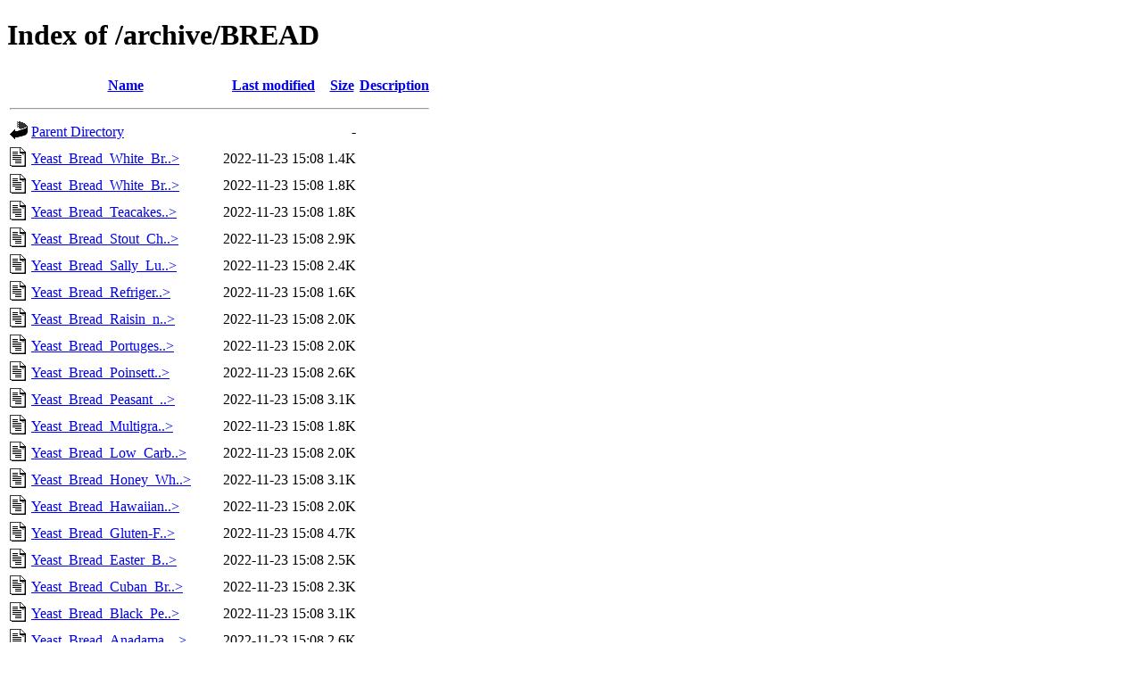

--- FILE ---
content_type: text/html;charset=ISO-8859-1
request_url: http://www.cyber-kitchen.com/archive/BREAD/?C=D;O=D
body_size: 347836
content:
<!DOCTYPE HTML PUBLIC "-//W3C//DTD HTML 4.01//EN" "http://www.w3.org/TR/html4/strict.dtd">
<html>
 <head>
  <title>Index of /archive/BREAD</title>
 </head>
 <body>
<h1>Index of /archive/BREAD</h1>
  <table>
   <tr><th valign="top"><img src="/icons/blank.gif" alt="[ICO]"></th><th><a href="?C=N;O=A">Name</a></th><th><a href="?C=M;O=A">Last modified</a></th><th><a href="?C=S;O=A">Size</a></th><th><a href="?C=D;O=A">Description</a></th></tr>
   <tr><th colspan="5"><hr></th></tr>
<tr><td valign="top"><img src="/icons/back.gif" alt="[PARENTDIR]"></td><td><a href="/archive/">Parent Directory</a>       </td><td>&nbsp;</td><td align="right">  - </td><td>&nbsp;</td></tr>
<tr><td valign="top"><img src="/icons/text.gif" alt="[TXT]"></td><td><a href="Yeast_Bread_White_Bread_by_jgarcia.html">Yeast_Bread_White_Br..&gt;</a></td><td align="right">2022-11-23 15:08  </td><td align="right">1.4K</td><td>&nbsp;</td></tr>
<tr><td valign="top"><img src="/icons/text.gif" alt="[TXT]"></td><td><a href="Yeast_Bread_White_Bread_by_Becky.html">Yeast_Bread_White_Br..&gt;</a></td><td align="right">2022-11-23 15:08  </td><td align="right">1.8K</td><td>&nbsp;</td></tr>
<tr><td valign="top"><img src="/icons/text.gif" alt="[TXT]"></td><td><a href="Yeast_Bread_Teacakes.html">Yeast_Bread_Teacakes..&gt;</a></td><td align="right">2022-11-23 15:08  </td><td align="right">1.8K</td><td>&nbsp;</td></tr>
<tr><td valign="top"><img src="/icons/text.gif" alt="[TXT]"></td><td><a href="Yeast_Bread_Stout_Chocolate-Cherry_Bread.html">Yeast_Bread_Stout_Ch..&gt;</a></td><td align="right">2022-11-23 15:08  </td><td align="right">2.9K</td><td>&nbsp;</td></tr>
<tr><td valign="top"><img src="/icons/text.gif" alt="[TXT]"></td><td><a href="Yeast_Bread_Sally_Lunn_Bread_.html">Yeast_Bread_Sally_Lu..&gt;</a></td><td align="right">2022-11-23 15:08  </td><td align="right">2.4K</td><td>&nbsp;</td></tr>
<tr><td valign="top"><img src="/icons/text.gif" alt="[TXT]"></td><td><a href="Yeast_Bread_Refrigerated_Dough_for_Bread_and_Rolls.html">Yeast_Bread_Refriger..&gt;</a></td><td align="right">2022-11-23 15:08  </td><td align="right">1.6K</td><td>&nbsp;</td></tr>
<tr><td valign="top"><img src="/icons/text.gif" alt="[TXT]"></td><td><a href="Yeast_Bread_Raisin_n_Cinnamon_Casserole_Bread.html">Yeast_Bread_Raisin_n..&gt;</a></td><td align="right">2022-11-23 15:08  </td><td align="right">2.0K</td><td>&nbsp;</td></tr>
<tr><td valign="top"><img src="/icons/text.gif" alt="[TXT]"></td><td><a href="Yeast_Bread_Portugese_Sweet_Bread.html">Yeast_Bread_Portuges..&gt;</a></td><td align="right">2022-11-23 15:08  </td><td align="right">2.0K</td><td>&nbsp;</td></tr>
<tr><td valign="top"><img src="/icons/text.gif" alt="[TXT]"></td><td><a href="Yeast_Bread_Poinsettia_Bread.html">Yeast_Bread_Poinsett..&gt;</a></td><td align="right">2022-11-23 15:08  </td><td align="right">2.6K</td><td>&nbsp;</td></tr>
<tr><td valign="top"><img src="/icons/text.gif" alt="[TXT]"></td><td><a href="Yeast_Bread_Peasant_Black_Bread.html">Yeast_Bread_Peasant_..&gt;</a></td><td align="right">2022-11-23 15:08  </td><td align="right">3.1K</td><td>&nbsp;</td></tr>
<tr><td valign="top"><img src="/icons/text.gif" alt="[TXT]"></td><td><a href="Yeast_Bread_Multigrain_and_Seed_Bread.html">Yeast_Bread_Multigra..&gt;</a></td><td align="right">2022-11-23 15:08  </td><td align="right">1.8K</td><td>&nbsp;</td></tr>
<tr><td valign="top"><img src="/icons/text.gif" alt="[TXT]"></td><td><a href="Yeast_Bread_Low_Carb_Bread.html">Yeast_Bread_Low_Carb..&gt;</a></td><td align="right">2022-11-23 15:08  </td><td align="right">2.0K</td><td>&nbsp;</td></tr>
<tr><td valign="top"><img src="/icons/text.gif" alt="[TXT]"></td><td><a href="Yeast_Bread_Honey_Wheat_Black_Bread_.html">Yeast_Bread_Honey_Wh..&gt;</a></td><td align="right">2022-11-23 15:08  </td><td align="right">3.1K</td><td>&nbsp;</td></tr>
<tr><td valign="top"><img src="/icons/text.gif" alt="[TXT]"></td><td><a href="Yeast_Bread_Hawaiian_Sweet_Bread_.html">Yeast_Bread_Hawaiian..&gt;</a></td><td align="right">2022-11-23 15:08  </td><td align="right">2.0K</td><td>&nbsp;</td></tr>
<tr><td valign="top"><img src="/icons/text.gif" alt="[TXT]"></td><td><a href="Yeast_Bread_Gluten-Free_Bread.html">Yeast_Bread_Gluten-F..&gt;</a></td><td align="right">2022-11-23 15:08  </td><td align="right">4.7K</td><td>&nbsp;</td></tr>
<tr><td valign="top"><img src="/icons/text.gif" alt="[TXT]"></td><td><a href="Yeast_Bread_Easter_Bread_.html">Yeast_Bread_Easter_B..&gt;</a></td><td align="right">2022-11-23 15:08  </td><td align="right">2.5K</td><td>&nbsp;</td></tr>
<tr><td valign="top"><img src="/icons/text.gif" alt="[TXT]"></td><td><a href="Yeast_Bread_Cuban_Bread.html">Yeast_Bread_Cuban_Br..&gt;</a></td><td align="right">2022-11-23 15:08  </td><td align="right">2.3K</td><td>&nbsp;</td></tr>
<tr><td valign="top"><img src="/icons/text.gif" alt="[TXT]"></td><td><a href="Yeast_Bread_Black_Peasant_Bread_.html">Yeast_Bread_Black_Pe..&gt;</a></td><td align="right">2022-11-23 15:08  </td><td align="right">3.1K</td><td>&nbsp;</td></tr>
<tr><td valign="top"><img src="/icons/text.gif" alt="[TXT]"></td><td><a href="Yeast_Bread_Anadama_Bread.html">Yeast_Bread_Anadama_..&gt;</a></td><td align="right">2022-11-23 15:08  </td><td align="right">2.6K</td><td>&nbsp;</td></tr>
<tr><td valign="top"><img src="/icons/text.gif" alt="[TXT]"></td><td><a href="Tortillas_by_Tammii.html">Tortillas_by_Tammii...&gt;</a></td><td align="right">2022-11-23 15:08  </td><td align="right">1.3K</td><td>&nbsp;</td></tr>
<tr><td valign="top"><img src="/icons/text.gif" alt="[TXT]"></td><td><a href="Tortillas_Tortilla_Recipes_by_jgarcia.html">Tortillas_Tortilla_R..&gt;</a></td><td align="right">2022-11-23 15:08  </td><td align="right">1.6K</td><td>&nbsp;</td></tr>
<tr><td valign="top"><img src="/icons/text.gif" alt="[TXT]"></td><td><a href="Tortillas_Corn_Tortillas_by_bme.html">Tortillas_Corn_Torti..&gt;</a></td><td align="right">2022-11-23 15:08  </td><td align="right">2.2K</td><td>&nbsp;</td></tr>
<tr><td valign="top"><img src="/icons/text.gif" alt="[TXT]"></td><td><a href="Tortillas_Corn_Tortillas.html">Tortillas_Corn_Torti..&gt;</a></td><td align="right">2022-11-23 15:08  </td><td align="right">1.3K</td><td>&nbsp;</td></tr>
<tr><td valign="top"><img src="/icons/text.gif" alt="[TXT]"></td><td><a href="Tortillas_Blue_Corn_Tortillas.html">Tortillas_Blue_Corn_..&gt;</a></td><td align="right">2022-11-23 15:08  </td><td align="right">2.1K</td><td>&nbsp;</td></tr>
<tr><td valign="top"><img src="/icons/text.gif" alt="[TXT]"></td><td><a href="Tortillas.html">Tortillas.html</a>         </td><td align="right">2022-11-23 15:08  </td><td align="right">963 </td><td>&nbsp;</td></tr>
<tr><td valign="top"><img src="/icons/text.gif" alt="[TXT]"></td><td><a href="Swiss_and_Rye_Boat.html">Swiss_and_Rye_Boat.html</a></td><td align="right">2022-11-23 15:08  </td><td align="right">1.6K</td><td>&nbsp;</td></tr>
<tr><td valign="top"><img src="/icons/text.gif" alt="[TXT]"></td><td><a href="Sweet_Rolls_Sweet_Roll_Ups_by_Schmitty.html">Sweet_Rolls_Sweet_Ro..&gt;</a></td><td align="right">2022-11-23 15:08  </td><td align="right">2.4K</td><td>&nbsp;</td></tr>
<tr><td valign="top"><img src="/icons/text.gif" alt="[TXT]"></td><td><a href="Sweet_Rolls_Sweet_Dough_Cinnamon_Rolls.html">Sweet_Rolls_Sweet_Do..&gt;</a></td><td align="right">2022-11-23 15:08  </td><td align="right">2.2K</td><td>&nbsp;</td></tr>
<tr><td valign="top"><img src="/icons/text.gif" alt="[TXT]"></td><td><a href="Sweet_Rolls_Sticky_Cinnamon_Rolls.html">Sweet_Rolls_Sticky_C..&gt;</a></td><td align="right">2022-11-23 15:08  </td><td align="right">2.7K</td><td>&nbsp;</td></tr>
<tr><td valign="top"><img src="/icons/text.gif" alt="[TXT]"></td><td><a href="Sweet_Rolls_Pumpkin-Cinnamon_Streusel_Buns.html">Sweet_Rolls_Pumpkin-..&gt;</a></td><td align="right">2022-11-23 15:08  </td><td align="right">3.5K</td><td>&nbsp;</td></tr>
<tr><td valign="top"><img src="/icons/text.gif" alt="[TXT]"></td><td><a href="Sweet_Rolls_Magic_Marshmallow_Crescent_Puffs.html">Sweet_Rolls_Magic_Ma..&gt;</a></td><td align="right">2022-11-23 15:08  </td><td align="right">3.2K</td><td>&nbsp;</td></tr>
<tr><td valign="top"><img src="/icons/text.gif" alt="[TXT]"></td><td><a href="Sweet_Rolls_Land_of_Knod_Cinnamon_Buns.html">Sweet_Rolls_Land_of_..&gt;</a></td><td align="right">2022-11-23 15:08  </td><td align="right">1.2K</td><td>&nbsp;</td></tr>
<tr><td valign="top"><img src="/icons/text.gif" alt="[TXT]"></td><td><a href="Sweet_Rolls_Easy_Sticky_Buns_by_lake_monster.html">Sweet_Rolls_Easy_Sti..&gt;</a></td><td align="right">2022-11-23 15:08  </td><td align="right">1.3K</td><td>&nbsp;</td></tr>
<tr><td valign="top"><img src="/icons/text.gif" alt="[TXT]"></td><td><a href="Sweet_Rolls_Easy_Cake_Mix_Cinnamon_Rolls.html">Sweet_Rolls_Easy_Cak..&gt;</a></td><td align="right">2022-11-23 15:08  </td><td align="right">2.1K</td><td>&nbsp;</td></tr>
<tr><td valign="top"><img src="/icons/text.gif" alt="[TXT]"></td><td><a href="Sweet_Rolls_Creamy_Cinnamon_Rolls.html">Sweet_Rolls_Creamy_C..&gt;</a></td><td align="right">2022-11-23 15:08  </td><td align="right">2.2K</td><td>&nbsp;</td></tr>
<tr><td valign="top"><img src="/icons/text.gif" alt="[TXT]"></td><td><a href="Sweet_Rolls_Cinnamon_Rolls_by_pepe.html">Sweet_Rolls_Cinnamon..&gt;</a></td><td align="right">2022-11-23 15:08  </td><td align="right">2.3K</td><td>&nbsp;</td></tr>
<tr><td valign="top"><img src="/icons/text.gif" alt="[TXT]"></td><td><a href="Sweet_Rolls_Cinnamon_Rolls_by_Deborah1954.html">Sweet_Rolls_Cinnamon..&gt;</a></td><td align="right">2022-11-23 15:08  </td><td align="right">3.6K</td><td>&nbsp;</td></tr>
<tr><td valign="top"><img src="/icons/text.gif" alt="[TXT]"></td><td><a href="Sweet_Rolls_Cinnamon_Rolls_by_Beck.html">Sweet_Rolls_Cinnamon..&gt;</a></td><td align="right">2022-11-23 15:08  </td><td align="right">2.7K</td><td>&nbsp;</td></tr>
<tr><td valign="top"><img src="/icons/text.gif" alt="[TXT]"></td><td><a href="Sweet_Rolls_Cinnabon_Cinnamon_Rolls.html">Sweet_Rolls_Cinnabon..&gt;</a></td><td align="right">2022-11-23 15:08  </td><td align="right">2.3K</td><td>&nbsp;</td></tr>
<tr><td valign="top"><img src="/icons/text.gif" alt="[TXT]"></td><td><a href="Sweet_Rolls_Chocolate_Cinnamon_Rolls.html">Sweet_Rolls_Chocolat..&gt;</a></td><td align="right">2022-11-23 15:08  </td><td align="right">3.0K</td><td>&nbsp;</td></tr>
<tr><td valign="top"><img src="/icons/text.gif" alt="[TXT]"></td><td><a href="Sweet_Rolls_Blueberry_Cinnamon_Rolls.html">Sweet_Rolls_Blueberr..&gt;</a></td><td align="right">2022-11-23 15:08  </td><td align="right">2.8K</td><td>&nbsp;</td></tr>
<tr><td valign="top"><img src="/icons/text.gif" alt="[TXT]"></td><td><a href="Sweet_Rolls_Apricot_Hot_Cross_Buns.html">Sweet_Rolls_Apricot_..&gt;</a></td><td align="right">2022-11-23 15:08  </td><td align="right">2.5K</td><td>&nbsp;</td></tr>
<tr><td valign="top"><img src="/icons/text.gif" alt="[TXT]"></td><td><a href="Sweet_Breads_Kuchen_Recipes_by_MamaSue.html">Sweet_Breads_Kuchen_..&gt;</a></td><td align="right">2022-11-23 15:06  </td><td align="right">4.7K</td><td>&nbsp;</td></tr>
<tr><td valign="top"><img src="/icons/text.gif" alt="[TXT]"></td><td><a href="Sweet_Breads_Cinnamon_Cocoa_Breakfast_Buns.html">Sweet_Breads_Cinnamo..&gt;</a></td><td align="right">2022-11-23 15:06  </td><td align="right">2.5K</td><td>&nbsp;</td></tr>
<tr><td valign="top"><img src="/icons/text.gif" alt="[TXT]"></td><td><a href="Sweet_Breads_Almond_Cinnamon_Sticky_Rolls.html">Sweet_Breads_Almond_..&gt;</a></td><td align="right">2022-11-23 15:06  </td><td align="right">2.1K</td><td>&nbsp;</td></tr>
<tr><td valign="top"><img src="/icons/text.gif" alt="[TXT]"></td><td><a href="Sweet_Bread_Zuchinni_by_Maggie.html">Sweet_Bread_Zuchinni..&gt;</a></td><td align="right">2022-11-23 15:08  </td><td align="right">1.7K</td><td>&nbsp;</td></tr>
<tr><td valign="top"><img src="/icons/text.gif" alt="[TXT]"></td><td><a href="Sweet_Bread_Zucchini_Carrot_by_lgskis.html">Sweet_Bread_Zucchini..&gt;</a></td><td align="right">2022-11-23 15:08  </td><td align="right">1.7K</td><td>&nbsp;</td></tr>
<tr><td valign="top"><img src="/icons/text.gif" alt="[TXT]"></td><td><a href="Sweet_Bread_Zucchini_Bread_by_Tammi.html">Sweet_Bread_Zucchini..&gt;</a></td><td align="right">2022-11-23 15:07  </td><td align="right">1.4K</td><td>&nbsp;</td></tr>
<tr><td valign="top"><img src="/icons/text.gif" alt="[TXT]"></td><td><a href="Sweet_Bread_Zucchini_Bread_by_Mona.html">Sweet_Bread_Zucchini..&gt;</a></td><td align="right">2022-11-23 15:07  </td><td align="right">2.0K</td><td>&nbsp;</td></tr>
<tr><td valign="top"><img src="/icons/text.gif" alt="[TXT]"></td><td><a href="Sweet_Bread_Zucchini_Bread.html">Sweet_Bread_Zucchini..&gt;</a></td><td align="right">2022-11-23 15:07  </td><td align="right">1.4K</td><td>&nbsp;</td></tr>
<tr><td valign="top"><img src="/icons/text.gif" alt="[TXT]"></td><td><a href="Sweet_Bread_Zucchini-Apricot_Bread.html">Sweet_Bread_Zucchini..&gt;</a></td><td align="right">2022-11-23 15:07  </td><td align="right">2.6K</td><td>&nbsp;</td></tr>
<tr><td valign="top"><img src="/icons/text.gif" alt="[TXT]"></td><td><a href="Sweet_Bread_Winchester_Nut_Bread.html">Sweet_Bread_Winchest..&gt;</a></td><td align="right">2022-11-23 15:07  </td><td align="right">1.4K</td><td>&nbsp;</td></tr>
<tr><td valign="top"><img src="/icons/text.gif" alt="[TXT]"></td><td><a href="Sweet_Bread_Wiltshire_Lardy_Cake.html">Sweet_Bread_Wiltshir..&gt;</a></td><td align="right">2022-11-23 15:07  </td><td align="right">2.6K</td><td>&nbsp;</td></tr>
<tr><td valign="top"><img src="/icons/text.gif" alt="[TXT]"></td><td><a href="Sweet_Bread_Whole_Grain_Pumpkin_Bread.html">Sweet_Bread_Whole_Gr..&gt;</a></td><td align="right">2022-11-23 15:07  </td><td align="right">1.4K</td><td>&nbsp;</td></tr>
<tr><td valign="top"><img src="/icons/text.gif" alt="[TXT]"></td><td><a href="Sweet_Bread_Welsh_Bara_Brith_Speckled_Bread.html">Sweet_Bread_Welsh_Ba..&gt;</a></td><td align="right">2022-11-23 15:07  </td><td align="right">2.5K</td><td>&nbsp;</td></tr>
<tr><td valign="top"><img src="/icons/text.gif" alt="[TXT]"></td><td><a href="Sweet_Bread_Weight_Watchers_Banana_Bread_.html">Sweet_Bread_Weight_W..&gt;</a></td><td align="right">2022-11-23 15:07  </td><td align="right">1.5K</td><td>&nbsp;</td></tr>
<tr><td valign="top"><img src="/icons/text.gif" alt="[TXT]"></td><td><a href="Sweet_Bread_Warm_Cinnamon.html">Sweet_Bread_Warm_Cin..&gt;</a></td><td align="right">2022-11-23 15:07  </td><td align="right">1.2K</td><td>&nbsp;</td></tr>
<tr><td valign="top"><img src="/icons/text.gif" alt="[TXT]"></td><td><a href="Sweet_Bread_Vasilopita_of_St_Basil_Bread.html">Sweet_Bread_Vasilopi..&gt;</a></td><td align="right">2022-11-23 15:07  </td><td align="right">3.5K</td><td>&nbsp;</td></tr>
<tr><td valign="top"><img src="/icons/text.gif" alt="[TXT]"></td><td><a href="Sweet_Bread_Toasted_Coconut_Rum_Banana_.html">Sweet_Bread_Toasted_..&gt;</a></td><td align="right">2022-11-23 15:07  </td><td align="right">1.7K</td><td>&nbsp;</td></tr>
<tr><td valign="top"><img src="/icons/text.gif" alt="[TXT]"></td><td><a href="Sweet_Bread_Three_Cs_Bread.html">Sweet_Bread_Three_Cs..&gt;</a></td><td align="right">2022-11-23 15:07  </td><td align="right">1.6K</td><td>&nbsp;</td></tr>
<tr><td valign="top"><img src="/icons/text.gif" alt="[TXT]"></td><td><a href="Sweet_Bread_Tart_Lemon_Tea_Bread.html">Sweet_Bread_Tart_Lem..&gt;</a></td><td align="right">2022-11-23 15:07  </td><td align="right">1.4K</td><td>&nbsp;</td></tr>
<tr><td valign="top"><img src="/icons/text.gif" alt="[TXT]"></td><td><a href="Sweet_Bread_Sweet_Tropical_Loaves.html">Sweet_Bread_Sweet_Tr..&gt;</a></td><td align="right">2022-11-23 15:07  </td><td align="right">1.7K</td><td>&nbsp;</td></tr>
<tr><td valign="top"><img src="/icons/text.gif" alt="[TXT]"></td><td><a href="Sweet_Bread_Sweet_Tropical_Loaf.html">Sweet_Bread_Sweet_Tr..&gt;</a></td><td align="right">2022-11-23 15:07  </td><td align="right">1.7K</td><td>&nbsp;</td></tr>
<tr><td valign="top"><img src="/icons/text.gif" alt="[TXT]"></td><td><a href="Sweet_Bread_Sweet_Treat_Cranberry_Loaf.html">Sweet_Bread_Sweet_Tr..&gt;</a></td><td align="right">2022-11-23 15:07  </td><td align="right">2.2K</td><td>&nbsp;</td></tr>
<tr><td valign="top"><img src="/icons/text.gif" alt="[TXT]"></td><td><a href="Sweet_Bread_Sweet_Potato_Bread_Recipes_by_jewel.html">Sweet_Bread_Sweet_Po..&gt;</a></td><td align="right">2022-11-23 15:07  </td><td align="right">2.5K</td><td>&nbsp;</td></tr>
<tr><td valign="top"><img src="/icons/text.gif" alt="[TXT]"></td><td><a href="Sweet_Bread_Strawberry_by_candyb.html">Sweet_Bread_Strawber..&gt;</a></td><td align="right">2022-11-23 15:07  </td><td align="right">1.3K</td><td>&nbsp;</td></tr>
<tr><td valign="top"><img src="/icons/text.gif" alt="[TXT]"></td><td><a href="Sweet_Bread_Strawberry_Pecan_Bread.html">Sweet_Bread_Strawber..&gt;</a></td><td align="right">2022-11-23 15:07  </td><td align="right">1.4K</td><td>&nbsp;</td></tr>
<tr><td valign="top"><img src="/icons/text.gif" alt="[TXT]"></td><td><a href="Sweet_Bread_Strawberry_Nut_Bread.html">Sweet_Bread_Strawber..&gt;</a></td><td align="right">2022-11-23 15:07  </td><td align="right">1.3K</td><td>&nbsp;</td></tr>
<tr><td valign="top"><img src="/icons/text.gif" alt="[TXT]"></td><td><a href="Sweet_Bread_Strawberry_Cheese.html">Sweet_Bread_Strawber..&gt;</a></td><td align="right">2022-11-23 15:07  </td><td align="right">1.6K</td><td>&nbsp;</td></tr>
<tr><td valign="top"><img src="/icons/text.gif" alt="[TXT]"></td><td><a href="Sweet_Bread_Strawberry_Bread_with_Cream_Cheese_Spread.html">Sweet_Bread_Strawber..&gt;</a></td><td align="right">2022-11-23 15:07  </td><td align="right">1.7K</td><td>&nbsp;</td></tr>
<tr><td valign="top"><img src="/icons/text.gif" alt="[TXT]"></td><td><a href="Sweet_Bread_Strawberry_Bread_by_Terrytx.html">Sweet_Bread_Strawber..&gt;</a></td><td align="right">2022-11-23 15:07  </td><td align="right">1.5K</td><td>&nbsp;</td></tr>
<tr><td valign="top"><img src="/icons/text.gif" alt="[TXT]"></td><td><a href="Sweet_Bread_Strawberry_Bread_by_Meryl.html">Sweet_Bread_Strawber..&gt;</a></td><td align="right">2022-11-23 15:07  </td><td align="right">1.2K</td><td>&nbsp;</td></tr>
<tr><td valign="top"><img src="/icons/text.gif" alt="[TXT]"></td><td><a href="Sweet_Bread_Strawberry_Bread_by_Leigh.html">Sweet_Bread_Strawber..&gt;</a></td><td align="right">2022-11-23 15:07  </td><td align="right">1.2K</td><td>&nbsp;</td></tr>
<tr><td valign="top"><img src="/icons/text.gif" alt="[TXT]"></td><td><a href="Sweet_Bread_Strawberry.html">Sweet_Bread_Strawber..&gt;</a></td><td align="right">2022-11-23 15:07  </td><td align="right">1.8K</td><td>&nbsp;</td></tr>
<tr><td valign="top"><img src="/icons/text.gif" alt="[TXT]"></td><td><a href="Sweet_Bread_Stollen_Twists.html">Sweet_Bread_Stollen_..&gt;</a></td><td align="right">2022-11-23 15:07  </td><td align="right">3.0K</td><td>&nbsp;</td></tr>
<tr><td valign="top"><img src="/icons/text.gif" alt="[TXT]"></td><td><a href="Sweet_Bread_Sticky_Buns_by_Joy.html">Sweet_Bread_Sticky_B..&gt;</a></td><td align="right">2022-11-23 15:07  </td><td align="right">1.5K</td><td>&nbsp;</td></tr>
<tr><td valign="top"><img src="/icons/text.gif" alt="[TXT]"></td><td><a href="Sweet_Bread_Steamed_Brown_Bread.html">Sweet_Bread_Steamed_..&gt;</a></td><td align="right">2022-11-23 15:07  </td><td align="right">1.0K</td><td>&nbsp;</td></tr>
<tr><td valign="top"><img src="/icons/text.gif" alt="[TXT]"></td><td><a href="Sweet_Bread_Spiced_Zucchini_.html">Sweet_Bread_Spiced_Z..&gt;</a></td><td align="right">2022-11-23 15:07  </td><td align="right">1.5K</td><td>&nbsp;</td></tr>
<tr><td valign="top"><img src="/icons/text.gif" alt="[TXT]"></td><td><a href="Sweet_Bread_Southern_Banana_Nut_Bread.html">Sweet_Bread_Southern..&gt;</a></td><td align="right">2022-11-23 15:07  </td><td align="right">1.8K</td><td>&nbsp;</td></tr>
<tr><td valign="top"><img src="/icons/text.gif" alt="[TXT]"></td><td><a href="Sweet_Bread_Sour_Cream_Apple_Squares.html">Sweet_Bread_Sour_Cre..&gt;</a></td><td align="right">2022-11-23 15:07  </td><td align="right">1.7K</td><td>&nbsp;</td></tr>
<tr><td valign="top"><img src="/icons/text.gif" alt="[TXT]"></td><td><a href="Sweet_Bread_Simple_Stollen.html">Sweet_Bread_Simple_S..&gt;</a></td><td align="right">2022-11-23 15:07  </td><td align="right">1.8K</td><td>&nbsp;</td></tr>
<tr><td valign="top"><img src="/icons/text.gif" alt="[TXT]"></td><td><a href="Sweet_Bread_Seven_Sisters_Butter_Ring.html">Sweet_Bread_Seven_Si..&gt;</a></td><td align="right">2022-11-23 15:07  </td><td align="right">3.4K</td><td>&nbsp;</td></tr>
<tr><td valign="top"><img src="/icons/text.gif" alt="[TXT]"></td><td><a href="Sweet_Bread_Sara_Lee_Butter_Coffee_Cake.html">Sweet_Bread_Sara_Lee..&gt;</a></td><td align="right">2022-11-23 15:07  </td><td align="right">1.5K</td><td>&nbsp;</td></tr>
<tr><td valign="top"><img src="/icons/text.gif" alt="[TXT]"></td><td><a href="Sweet_Bread_Rosemarys_Sweet_Potato_Nut_Bread.html">Sweet_Bread_Rosemary..&gt;</a></td><td align="right">2022-11-23 15:07  </td><td align="right">2.1K</td><td>&nbsp;</td></tr>
<tr><td valign="top"><img src="/icons/text.gif" alt="[TXT]"></td><td><a href="Sweet_Bread_Rhubarb_by_Beth.html">Sweet_Bread_Rhubarb_..&gt;</a></td><td align="right">2022-11-23 15:07  </td><td align="right">1.4K</td><td>&nbsp;</td></tr>
<tr><td valign="top"><img src="/icons/text.gif" alt="[TXT]"></td><td><a href="Sweet_Bread_Rhubarb_Bread_Recipes_by_Angel.html">Sweet_Bread_Rhubarb_..&gt;</a></td><td align="right">2022-11-23 15:07  </td><td align="right">2.8K</td><td>&nbsp;</td></tr>
<tr><td valign="top"><img src="/icons/text.gif" alt="[TXT]"></td><td><a href="Sweet_Bread_Rhubarb_Bread.html">Sweet_Bread_Rhubarb_..&gt;</a></td><td align="right">2022-11-23 15:07  </td><td align="right">1.1K</td><td>&nbsp;</td></tr>
<tr><td valign="top"><img src="/icons/text.gif" alt="[TXT]"></td><td><a href="Sweet_Bread_Red_Currant_Kuchen.html">Sweet_Bread_Red_Curr..&gt;</a></td><td align="right">2022-11-23 15:07  </td><td align="right">1.8K</td><td>&nbsp;</td></tr>
<tr><td valign="top"><img src="/icons/text.gif" alt="[TXT]"></td><td><a href="Sweet_Bread_Recipes_for_Cinnamon_and_German_Chocolate_Pecan_Rolls.html">Sweet_Bread_Recipes_..&gt;</a></td><td align="right">2022-11-23 15:07  </td><td align="right">1.7K</td><td>&nbsp;</td></tr>
<tr><td valign="top"><img src="/icons/text.gif" alt="[TXT]"></td><td><a href="Sweet_Bread_Raspberry_Streusel_Bread_or_Muffins.html">Sweet_Bread_Raspberr..&gt;</a></td><td align="right">2022-11-23 15:07  </td><td align="right">2.6K</td><td>&nbsp;</td></tr>
<tr><td valign="top"><img src="/icons/text.gif" alt="[TXT]"></td><td><a href="Sweet_Bread_Raisin_Filled_Buns.html">Sweet_Bread_Raisin_F..&gt;</a></td><td align="right">2022-11-23 15:07  </td><td align="right">2.3K</td><td>&nbsp;</td></tr>
<tr><td valign="top"><img src="/icons/text.gif" alt="[TXT]"></td><td><a href="Sweet_Bread_Raisin_Bran_Bread_.html">Sweet_Bread_Raisin_B..&gt;</a></td><td align="right">2022-11-23 15:07  </td><td align="right">1.2K</td><td>&nbsp;</td></tr>
<tr><td valign="top"><img src="/icons/text.gif" alt="[TXT]"></td><td><a href="Sweet_Bread_Quick_Elephant_Ears.html">Sweet_Bread_Quick_El..&gt;</a></td><td align="right">2022-11-23 15:07  </td><td align="right">1.8K</td><td>&nbsp;</td></tr>
<tr><td valign="top"><img src="/icons/text.gif" alt="[TXT]"></td><td><a href="Sweet_Bread_Quick_Danish.html">Sweet_Bread_Quick_Da..&gt;</a></td><td align="right">2022-11-23 15:07  </td><td align="right">1.2K</td><td>&nbsp;</td></tr>
<tr><td valign="top"><img src="/icons/text.gif" alt="[TXT]"></td><td><a href="Sweet_Bread_Pumpkin_by_lgskis.html">Sweet_Bread_Pumpkin_..&gt;</a></td><td align="right">2022-11-23 15:07  </td><td align="right">1.2K</td><td>&nbsp;</td></tr>
<tr><td valign="top"><img src="/icons/text.gif" alt="[TXT]"></td><td><a href="Sweet_Bread_Pumpkin_by_bingham.html">Sweet_Bread_Pumpkin_..&gt;</a></td><td align="right">2022-11-23 15:07  </td><td align="right">1.3K</td><td>&nbsp;</td></tr>
<tr><td valign="top"><img src="/icons/text.gif" alt="[TXT]"></td><td><a href="Sweet_Bread_Pumpkin_by_Marian_.html">Sweet_Bread_Pumpkin_..&gt;</a></td><td align="right">2022-11-23 15:07  </td><td align="right">1.5K</td><td>&nbsp;</td></tr>
<tr><td valign="top"><img src="/icons/text.gif" alt="[TXT]"></td><td><a href="Sweet_Bread_Pumpkin_by_Joy.html">Sweet_Bread_Pumpkin_..&gt;</a></td><td align="right">2022-11-23 15:07  </td><td align="right">1.3K</td><td>&nbsp;</td></tr>
<tr><td valign="top"><img src="/icons/text.gif" alt="[TXT]"></td><td><a href="Sweet_Bread_Pumpkin_by_Joanne.html">Sweet_Bread_Pumpkin_..&gt;</a></td><td align="right">2022-11-23 15:07  </td><td align="right">1.3K</td><td>&nbsp;</td></tr>
<tr><td valign="top"><img src="/icons/text.gif" alt="[TXT]"></td><td><a href="Sweet_Bread_Pumpkin_Nut_.html">Sweet_Bread_Pumpkin_..&gt;</a></td><td align="right">2022-11-23 15:07  </td><td align="right">1.5K</td><td>&nbsp;</td></tr>
<tr><td valign="top"><img src="/icons/text.gif" alt="[TXT]"></td><td><a href="Sweet_Bread_Pumpkin_Hazelnut_Quick_Bread.html">Sweet_Bread_Pumpkin_..&gt;</a></td><td align="right">2022-11-23 15:07  </td><td align="right">2.0K</td><td>&nbsp;</td></tr>
<tr><td valign="top"><img src="/icons/text.gif" alt="[TXT]"></td><td><a href="Sweet_Bread_Pumpkin_Fruit_Bread.html">Sweet_Bread_Pumpkin_..&gt;</a></td><td align="right">2022-11-23 15:07  </td><td align="right">1.7K</td><td>&nbsp;</td></tr>
<tr><td valign="top"><img src="/icons/text.gif" alt="[TXT]"></td><td><a href="Sweet_Bread_Pumpkin_Cranberry_Bread.html">Sweet_Bread_Pumpkin_..&gt;</a></td><td align="right">2022-11-23 15:07  </td><td align="right">1.3K</td><td>&nbsp;</td></tr>
<tr><td valign="top"><img src="/icons/text.gif" alt="[TXT]"></td><td><a href="Sweet_Bread_Pumpkin_Cheese_Bread.html">Sweet_Bread_Pumpkin_..&gt;</a></td><td align="right">2022-11-23 15:07  </td><td align="right">1.4K</td><td>&nbsp;</td></tr>
<tr><td valign="top"><img src="/icons/text.gif" alt="[TXT]"></td><td><a href="Sweet_Bread_Pumpkin_Bread_in_Jars.html">Sweet_Bread_Pumpkin_..&gt;</a></td><td align="right">2022-11-23 15:07  </td><td align="right">2.0K</td><td>&nbsp;</td></tr>
<tr><td valign="top"><img src="/icons/text.gif" alt="[TXT]"></td><td><a href="Sweet_Bread_Pumpkin_Bread_by_jgarcia.html">Sweet_Bread_Pumpkin_..&gt;</a></td><td align="right">2022-11-23 15:07  </td><td align="right">1.2K</td><td>&nbsp;</td></tr>
<tr><td valign="top"><img src="/icons/text.gif" alt="[TXT]"></td><td><a href="Sweet_Bread_Pumpkin_Bread_by_jewel.html">Sweet_Bread_Pumpkin_..&gt;</a></td><td align="right">2022-11-23 15:07  </td><td align="right">1.2K</td><td>&nbsp;</td></tr>
<tr><td valign="top"><img src="/icons/text.gif" alt="[TXT]"></td><td><a href="Sweet_Bread_Pumpkin_Bread_by_elinorw.html">Sweet_Bread_Pumpkin_..&gt;</a></td><td align="right">2022-11-23 15:07  </td><td align="right">1.4K</td><td>&nbsp;</td></tr>
<tr><td valign="top"><img src="/icons/text.gif" alt="[TXT]"></td><td><a href="Sweet_Bread_Pumpkin_Bread_by_cookielady.html">Sweet_Bread_Pumpkin_..&gt;</a></td><td align="right">2022-11-23 15:07  </td><td align="right">1.3K</td><td>&nbsp;</td></tr>
<tr><td valign="top"><img src="/icons/text.gif" alt="[TXT]"></td><td><a href="Sweet_Bread_Pumpkin_Bread_by_Robin_S.html">Sweet_Bread_Pumpkin_..&gt;</a></td><td align="right">2022-11-23 15:07  </td><td align="right">1.3K</td><td>&nbsp;</td></tr>
<tr><td valign="top"><img src="/icons/text.gif" alt="[TXT]"></td><td><a href="Sweet_Bread_Pumpkin_Bread_by_Becky.html">Sweet_Bread_Pumpkin_..&gt;</a></td><td align="right">2022-11-23 15:07  </td><td align="right">1.2K</td><td>&nbsp;</td></tr>
<tr><td valign="top"><img src="/icons/text.gif" alt="[TXT]"></td><td><a href="Sweet_Bread_Pumpkin-Nut_Bread_by_Becky.html">Sweet_Bread_Pumpkin-..&gt;</a></td><td align="right">2022-11-23 15:07  </td><td align="right">3.7K</td><td>&nbsp;</td></tr>
<tr><td valign="top"><img src="/icons/text.gif" alt="[TXT]"></td><td><a href="Sweet_Bread_Pritikin_Style_Fruit_Loaf.html">Sweet_Bread_Pritikin..&gt;</a></td><td align="right">2022-11-23 15:07  </td><td align="right">1.8K</td><td>&nbsp;</td></tr>
<tr><td valign="top"><img src="/icons/text.gif" alt="[TXT]"></td><td><a href="Sweet_Bread_Praline_Apple_Bread.html">Sweet_Bread_Praline_..&gt;</a></td><td align="right">2022-11-23 15:07  </td><td align="right">2.7K</td><td>&nbsp;</td></tr>
<tr><td valign="top"><img src="/icons/text.gif" alt="[TXT]"></td><td><a href="Sweet_Bread_Povitica_Recipes_by_Sparkie.html">Sweet_Bread_Povitica..&gt;</a></td><td align="right">2022-11-23 15:07  </td><td align="right">3.2K</td><td>&nbsp;</td></tr>
<tr><td valign="top"><img src="/icons/text.gif" alt="[TXT]"></td><td><a href="Sweet_Bread_Portugese_.html">Sweet_Bread_Portuges..&gt;</a></td><td align="right">2022-11-23 15:07  </td><td align="right">2.1K</td><td>&nbsp;</td></tr>
<tr><td valign="top"><img src="/icons/text.gif" alt="[TXT]"></td><td><a href="Sweet_Bread_Poppyseed_by_Leigh.html">Sweet_Bread_Poppysee..&gt;</a></td><td align="right">2022-11-23 15:07  </td><td align="right">1.2K</td><td>&nbsp;</td></tr>
<tr><td valign="top"><img src="/icons/text.gif" alt="[TXT]"></td><td><a href="Sweet_Bread_Poppyseed_Rolls_June_Myers_Moon_Cakes.html">Sweet_Bread_Poppysee..&gt;</a></td><td align="right">2022-11-23 15:07  </td><td align="right">1.9K</td><td>&nbsp;</td></tr>
<tr><td valign="top"><img src="/icons/text.gif" alt="[TXT]"></td><td><a href="Sweet_Bread_Poppy_Seed_by_binigham.html">Sweet_Bread_Poppy_Se..&gt;</a></td><td align="right">2022-11-23 15:07  </td><td align="right">1.4K</td><td>&nbsp;</td></tr>
<tr><td valign="top"><img src="/icons/text.gif" alt="[TXT]"></td><td><a href="Sweet_Bread_Plantian_Peanut_Bread.html">Sweet_Bread_Plantian..&gt;</a></td><td align="right">2022-11-23 15:07  </td><td align="right">1.2K</td><td>&nbsp;</td></tr>
<tr><td valign="top"><img src="/icons/text.gif" alt="[TXT]"></td><td><a href="Sweet_Bread_Pineapple_Zucchini.html">Sweet_Bread_Pineappl..&gt;</a></td><td align="right">2022-11-23 15:07  </td><td align="right">1.5K</td><td>&nbsp;</td></tr>
<tr><td valign="top"><img src="/icons/text.gif" alt="[TXT]"></td><td><a href="Sweet_Bread_Pineapple_Banana_Bread.html">Sweet_Bread_Pineappl..&gt;</a></td><td align="right">2022-11-23 15:07  </td><td align="right">1.8K</td><td>&nbsp;</td></tr>
<tr><td valign="top"><img src="/icons/text.gif" alt="[TXT]"></td><td><a href="Sweet_Bread_Pineapple_Apricot_.html">Sweet_Bread_Pineappl..&gt;</a></td><td align="right">2022-11-23 15:07  </td><td align="right">1.3K</td><td>&nbsp;</td></tr>
<tr><td valign="top"><img src="/icons/text.gif" alt="[TXT]"></td><td><a href="Sweet_Bread_Pecan_Honey_Rolls_by_Millie.html">Sweet_Bread_Pecan_Ho..&gt;</a></td><td align="right">2022-11-23 15:07  </td><td align="right">3.3K</td><td>&nbsp;</td></tr>
<tr><td valign="top"><img src="/icons/text.gif" alt="[TXT]"></td><td><a href="Sweet_Bread_Pear_Walnut_Bread.html">Sweet_Bread_Pear_Wal..&gt;</a></td><td align="right">2022-11-23 15:07  </td><td align="right">1.4K</td><td>&nbsp;</td></tr>
<tr><td valign="top"><img src="/icons/text.gif" alt="[TXT]"></td><td><a href="Sweet_Bread_Peanut_Butter_Bread_by_Meryl.html">Sweet_Bread_Peanut_B..&gt;</a></td><td align="right">2022-11-23 15:07  </td><td align="right">1.5K</td><td>&nbsp;</td></tr>
<tr><td valign="top"><img src="/icons/text.gif" alt="[TXT]"></td><td><a href="Sweet_Bread_Peanut_Butter_Bread_by_Kayce.html">Sweet_Bread_Peanut_B..&gt;</a></td><td align="right">2022-11-23 15:07  </td><td align="right">1.4K</td><td>&nbsp;</td></tr>
<tr><td valign="top"><img src="/icons/text.gif" alt="[TXT]"></td><td><a href="Sweet_Bread_Peanut_Butter_Banana_Bread.html">Sweet_Bread_Peanut_B..&gt;</a></td><td align="right">2022-11-23 15:07  </td><td align="right">1.8K</td><td>&nbsp;</td></tr>
<tr><td valign="top"><img src="/icons/text.gif" alt="[TXT]"></td><td><a href="Sweet_Bread_Peachy_Nut_Bread.html">Sweet_Bread_Peachy_N..&gt;</a></td><td align="right">2022-11-23 15:07  </td><td align="right">1.6K</td><td>&nbsp;</td></tr>
<tr><td valign="top"><img src="/icons/text.gif" alt="[TXT]"></td><td><a href="Sweet_Bread_Peach_Kuchen.html">Sweet_Bread_Peach_Ku..&gt;</a></td><td align="right">2022-11-23 15:07  </td><td align="right">1.6K</td><td>&nbsp;</td></tr>
<tr><td valign="top"><img src="/icons/text.gif" alt="[TXT]"></td><td><a href="Sweet_Bread_Peach_Cobbler_Bread.html">Sweet_Bread_Peach_Co..&gt;</a></td><td align="right">2022-11-23 15:07  </td><td align="right">1.7K</td><td>&nbsp;</td></tr>
<tr><td valign="top"><img src="/icons/text.gif" alt="[TXT]"></td><td><a href="Sweet_Bread_Overnight_Cinnamon_Monkey_Bread.html">Sweet_Bread_Overnigh..&gt;</a></td><td align="right">2022-11-23 15:07  </td><td align="right">2.0K</td><td>&nbsp;</td></tr>
<tr><td valign="top"><img src="/icons/text.gif" alt="[TXT]"></td><td><a href="Sweet_Bread_Overnight_Caramel_Rolls.html">Sweet_Bread_Overnigh..&gt;</a></td><td align="right">2022-11-23 15:07  </td><td align="right">2.2K</td><td>&nbsp;</td></tr>
<tr><td valign="top"><img src="/icons/text.gif" alt="[TXT]"></td><td><a href="Sweet_Bread_Orange_Zucchini_Bread.html">Sweet_Bread_Orange_Z..&gt;</a></td><td align="right">2022-11-23 15:07  </td><td align="right">2.0K</td><td>&nbsp;</td></tr>
<tr><td valign="top"><img src="/icons/text.gif" alt="[TXT]"></td><td><a href="Sweet_Bread_Orange_Oatmeal_Rolls.html">Sweet_Bread_Orange_O..&gt;</a></td><td align="right">2022-11-23 15:07  </td><td align="right">2.0K</td><td>&nbsp;</td></tr>
<tr><td valign="top"><img src="/icons/text.gif" alt="[TXT]"></td><td><a href="Sweet_Bread_Orange_Loaf.html">Sweet_Bread_Orange_L..&gt;</a></td><td align="right">2022-11-23 15:07  </td><td align="right">1.6K</td><td>&nbsp;</td></tr>
<tr><td valign="top"><img src="/icons/text.gif" alt="[TXT]"></td><td><a href="Sweet_Bread_Orange_Glazed_Cranberry-Pumpkin_.html">Sweet_Bread_Orange_G..&gt;</a></td><td align="right">2022-11-23 15:07  </td><td align="right">1.8K</td><td>&nbsp;</td></tr>
<tr><td valign="top"><img src="/icons/text.gif" alt="[TXT]"></td><td><a href="Sweet_Bread_Orange_Cranberry_Bread.html">Sweet_Bread_Orange_C..&gt;</a></td><td align="right">2022-11-23 15:07  </td><td align="right">1.6K</td><td>&nbsp;</td></tr>
<tr><td valign="top"><img src="/icons/text.gif" alt="[TXT]"></td><td><a href="Sweet_Bread_Orange_Cheese_Bread.html">Sweet_Bread_Orange_C..&gt;</a></td><td align="right">2022-11-23 15:07  </td><td align="right">1.4K</td><td>&nbsp;</td></tr>
<tr><td valign="top"><img src="/icons/text.gif" alt="[TXT]"></td><td><a href="Sweet_Bread_Orange_Bread_w_Orange_Sauce.html">Sweet_Bread_Orange_B..&gt;</a></td><td align="right">2022-11-23 15:07  </td><td align="right">1.6K</td><td>&nbsp;</td></tr>
<tr><td valign="top"><img src="/icons/text.gif" alt="[TXT]"></td><td><a href="Sweet_Bread_Orange-Cranberry_Bubble_Bread.html">Sweet_Bread_Orange-C..&gt;</a></td><td align="right">2022-11-23 15:07  </td><td align="right">1.9K</td><td>&nbsp;</td></tr>
<tr><td valign="top"><img src="/icons/text.gif" alt="[TXT]"></td><td><a href="Sweet_Bread_Oatmeal_Spice_Whole_Wheat.html">Sweet_Bread_Oatmeal_..&gt;</a></td><td align="right">2022-11-23 15:07  </td><td align="right">1.6K</td><td>&nbsp;</td></tr>
<tr><td valign="top"><img src="/icons/text.gif" alt="[TXT]"></td><td><a href="Sweet_Bread_Nutmeat_Pate_in_Brioche.html">Sweet_Bread_Nutmeat_..&gt;</a></td><td align="right">2022-11-23 15:07  </td><td align="right">3.6K</td><td>&nbsp;</td></tr>
<tr><td valign="top"><img src="/icons/text.gif" alt="[TXT]"></td><td><a href="Sweet_Bread_Nut_and_Poppy_Seed_Rolls.html">Sweet_Bread_Nut_and_..&gt;</a></td><td align="right">2022-11-23 15:07  </td><td align="right">2.5K</td><td>&nbsp;</td></tr>
<tr><td valign="top"><img src="/icons/text.gif" alt="[TXT]"></td><td><a href="Sweet_Bread_Nut_Rolls_by_Chefshell.html">Sweet_Bread_Nut_Roll..&gt;</a></td><td align="right">2022-11-23 15:07  </td><td align="right">6.0K</td><td>&nbsp;</td></tr>
<tr><td valign="top"><img src="/icons/text.gif" alt="[TXT]"></td><td><a href="Sweet_Bread_Nut_Roll_by_Chefmom.html">Sweet_Bread_Nut_Roll..&gt;</a></td><td align="right">2022-11-23 15:07  </td><td align="right">6.0K</td><td>&nbsp;</td></tr>
<tr><td valign="top"><img src="/icons/text.gif" alt="[TXT]"></td><td><a href="Sweet_Bread_NLBs_Indescribably_Delicious_Banana_Bread.html">Sweet_Bread_NLBs_Ind..&gt;</a></td><td align="right">2022-11-23 15:07  </td><td align="right">1.8K</td><td>&nbsp;</td></tr>
<tr><td valign="top"><img src="/icons/text.gif" alt="[TXT]"></td><td><a href="Sweet_Bread_Mulberry_Bread.html">Sweet_Bread_Mulberry..&gt;</a></td><td align="right">2022-11-23 15:07  </td><td align="right">1.3K</td><td>&nbsp;</td></tr>
<tr><td valign="top"><img src="/icons/text.gif" alt="[TXT]"></td><td><a href="Sweet_Bread_Moravian_Sugar_Bread_Recipes_by_Jennifer_A.html">Sweet_Bread_Moravian..&gt;</a></td><td align="right">2022-11-23 15:07  </td><td align="right">3.6K</td><td>&nbsp;</td></tr>
<tr><td valign="top"><img src="/icons/text.gif" alt="[TXT]"></td><td><a href="Sweet_Bread_Monte_Carlos.html">Sweet_Bread_Monte_Ca..&gt;</a></td><td align="right">2022-11-23 15:07  </td><td align="right">1.7K</td><td>&nbsp;</td></tr>
<tr><td valign="top"><img src="/icons/text.gif" alt="[TXT]"></td><td><a href="Sweet_Bread_Monkey_Bread.html">Sweet_Bread_Monkey_B..&gt;</a></td><td align="right">2022-11-23 15:07  </td><td align="right">1.1K</td><td>&nbsp;</td></tr>
<tr><td valign="top"><img src="/icons/text.gif" alt="[TXT]"></td><td><a href="Sweet_Bread_Mini_Cinnamons.html">Sweet_Bread_Mini_Cin..&gt;</a></td><td align="right">2022-11-23 15:07  </td><td align="right">1.4K</td><td>&nbsp;</td></tr>
<tr><td valign="top"><img src="/icons/text.gif" alt="[TXT]"></td><td><a href="Sweet_Bread_Mini_Cinnamon_Swirls.html">Sweet_Bread_Mini_Cin..&gt;</a></td><td align="right">2022-11-23 15:07  </td><td align="right">1.7K</td><td>&nbsp;</td></tr>
<tr><td valign="top"><img src="/icons/text.gif" alt="[TXT]"></td><td><a href="Sweet_Bread_Mincemeat_Swirly_Buns.html">Sweet_Bread_Mincemea..&gt;</a></td><td align="right">2022-11-23 15:07  </td><td align="right">1.7K</td><td>&nbsp;</td></tr>
<tr><td valign="top"><img src="/icons/text.gif" alt="[TXT]"></td><td><a href="Sweet_Bread_Melt_in_Your_Mouth_Pumpkin_Bread.html">Sweet_Bread_Melt_in_..&gt;</a></td><td align="right">2022-11-23 15:07  </td><td align="right">1.4K</td><td>&nbsp;</td></tr>
<tr><td valign="top"><img src="/icons/text.gif" alt="[TXT]"></td><td><a href="Sweet_Bread_Massa_Sovada_Portuguese_Sweetbread_.html">Sweet_Bread_Massa_So..&gt;</a></td><td align="right">2022-11-23 15:07  </td><td align="right">2.0K</td><td>&nbsp;</td></tr>
<tr><td valign="top"><img src="/icons/text.gif" alt="[TXT]"></td><td><a href="Sweet_Bread_Marlens_Canteloupe_Bread.html">Sweet_Bread_Marlens_..&gt;</a></td><td align="right">2022-11-23 15:07  </td><td align="right">1.4K</td><td>&nbsp;</td></tr>
<tr><td valign="top"><img src="/icons/text.gif" alt="[TXT]"></td><td><a href="Sweet_Bread_Mardi_Gras_King_Cake.html">Sweet_Bread_Mardi_Gr..&gt;</a></td><td align="right">2022-11-23 15:07  </td><td align="right">1.9K</td><td>&nbsp;</td></tr>
<tr><td valign="top"><img src="/icons/text.gif" alt="[TXT]"></td><td><a href="Sweet_Bread_Mango_Nut_Bread_.html">Sweet_Bread_Mango_Nu..&gt;</a></td><td align="right">2022-11-23 15:07  </td><td align="right">1.5K</td><td>&nbsp;</td></tr>
<tr><td valign="top"><img src="/icons/text.gif" alt="[TXT]"></td><td><a href="Sweet_Bread_Mango_Bread_by_Schmitty.html">Sweet_Bread_Mango_Br..&gt;</a></td><td align="right">2022-11-23 15:07  </td><td align="right">1.0K</td><td>&nbsp;</td></tr>
<tr><td valign="top"><img src="/icons/text.gif" alt="[TXT]"></td><td><a href="Sweet_Bread_Mango_Bread.html">Sweet_Bread_Mango_Br..&gt;</a></td><td align="right">2022-11-23 15:07  </td><td align="right">1.4K</td><td>&nbsp;</td></tr>
<tr><td valign="top"><img src="/icons/text.gif" alt="[TXT]"></td><td><a href="Sweet_Bread_Mandarin_Orange_Bread.html">Sweet_Bread_Mandarin..&gt;</a></td><td align="right">2022-11-23 15:07  </td><td align="right">1.4K</td><td>&nbsp;</td></tr>
<tr><td valign="top"><img src="/icons/text.gif" alt="[TXT]"></td><td><a href="Sweet_Bread_Macadamia_Nut_Bread_Recipes_by_Becky.html">Sweet_Bread_Macadami..&gt;</a></td><td align="right">2022-11-23 15:07  </td><td align="right">3.2K</td><td>&nbsp;</td></tr>
<tr><td valign="top"><img src="/icons/text.gif" alt="[TXT]"></td><td><a href="Sweet_Bread_Luscious_Luau_Bread.html">Sweet_Bread_Luscious..&gt;</a></td><td align="right">2022-11-23 15:07  </td><td align="right">2.1K</td><td>&nbsp;</td></tr>
<tr><td valign="top"><img src="/icons/text.gif" alt="[TXT]"></td><td><a href="Sweet_Bread_Low_Fat_Banana_.html">Sweet_Bread_Low_Fat_..&gt;</a></td><td align="right">2022-11-23 15:07  </td><td align="right">1.5K</td><td>&nbsp;</td></tr>
<tr><td valign="top"><img src="/icons/text.gif" alt="[TXT]"></td><td><a href="Sweet_Bread_Low_Calorie_Zucchini_Bread.html">Sweet_Bread_Low_Calo..&gt;</a></td><td align="right">2022-11-23 15:07  </td><td align="right">1.5K</td><td>&nbsp;</td></tr>
<tr><td valign="top"><img src="/icons/text.gif" alt="[TXT]"></td><td><a href="Sweet_Bread_Low-Fat_Banana_Bread_by_louisa.html">Sweet_Bread_Low-Fat_..&gt;</a></td><td align="right">2022-11-23 15:07  </td><td align="right">1.7K</td><td>&nbsp;</td></tr>
<tr><td valign="top"><img src="/icons/text.gif" alt="[TXT]"></td><td><a href="Sweet_Bread_Low-Fat_Applesauce_Tea_Bread.html">Sweet_Bread_Low-Fat_..&gt;</a></td><td align="right">2022-11-23 15:07  </td><td align="right">1.1K</td><td>&nbsp;</td></tr>
<tr><td valign="top"><img src="/icons/text.gif" alt="[TXT]"></td><td><a href="Sweet_Bread_Lo_Fat_Banana_Bread_by_LInda.html">Sweet_Bread_Lo_Fat_B..&gt;</a></td><td align="right">2022-11-23 15:07  </td><td align="right">1.6K</td><td>&nbsp;</td></tr>
<tr><td valign="top"><img src="/icons/text.gif" alt="[TXT]"></td><td><a href="Sweet_Bread_Lemon_Tea_Bread.html">Sweet_Bread_Lemon_Te..&gt;</a></td><td align="right">2022-11-23 15:07  </td><td align="right">1.8K</td><td>&nbsp;</td></tr>
<tr><td valign="top"><img src="/icons/text.gif" alt="[TXT]"></td><td><a href="Sweet_Bread_Lemon_Poppy_Seed_Bread.html">Sweet_Bread_Lemon_Po..&gt;</a></td><td align="right">2022-11-23 15:07  </td><td align="right">1.1K</td><td>&nbsp;</td></tr>
<tr><td valign="top"><img src="/icons/text.gif" alt="[TXT]"></td><td><a href="Sweet_Bread_Lemon_Nut.html">Sweet_Bread_Lemon_Nu..&gt;</a></td><td align="right">2022-11-23 15:07  </td><td align="right">1.6K</td><td>&nbsp;</td></tr>
<tr><td valign="top"><img src="/icons/text.gif" alt="[TXT]"></td><td><a href="Sweet_Bread_Lemon_Loaf.html">Sweet_Bread_Lemon_Lo..&gt;</a></td><td align="right">2022-11-23 15:07  </td><td align="right">1.7K</td><td>&nbsp;</td></tr>
<tr><td valign="top"><img src="/icons/text.gif" alt="[TXT]"></td><td><a href="Sweet_Bread_Lemon_Cheese_Babka.html">Sweet_Bread_Lemon_Ch..&gt;</a></td><td align="right">2022-11-23 15:07  </td><td align="right">3.4K</td><td>&nbsp;</td></tr>
<tr><td valign="top"><img src="/icons/text.gif" alt="[TXT]"></td><td><a href="Sweet_Bread_Lemon_Almond_Bread.html">Sweet_Bread_Lemon_Al..&gt;</a></td><td align="right">2022-11-23 15:07  </td><td align="right">2.1K</td><td>&nbsp;</td></tr>
<tr><td valign="top"><img src="/icons/text.gif" alt="[TXT]"></td><td><a href="Sweet_Bread_Land_of_Nod_Cinnamon_Rolls.html">Sweet_Bread_Land_of_..&gt;</a></td><td align="right">2022-11-23 15:07  </td><td align="right">1.3K</td><td>&nbsp;</td></tr>
<tr><td valign="top"><img src="/icons/text.gif" alt="[TXT]"></td><td><a href="Sweet_Bread_Lambropsomo_Greek_Easter_Bread.html">Sweet_Bread_Lambrops..&gt;</a></td><td align="right">2022-11-23 15:07  </td><td align="right">3.2K</td><td>&nbsp;</td></tr>
<tr><td valign="top"><img src="/icons/text.gif" alt="[TXT]"></td><td><a href="Sweet_Bread_Kirsch_or_Cherry_Kuchen.html">Sweet_Bread_Kirsch_o..&gt;</a></td><td align="right">2022-11-23 15:07  </td><td align="right">1.3K</td><td>&nbsp;</td></tr>
<tr><td valign="top"><img src="/icons/text.gif" alt="[TXT]"></td><td><a href="Sweet_Bread_King_Cake_by_Mimi.html">Sweet_Bread_King_Cak..&gt;</a></td><td align="right">2022-11-23 15:07  </td><td align="right">4.1K</td><td>&nbsp;</td></tr>
<tr><td valign="top"><img src="/icons/text.gif" alt="[TXT]"></td><td><a href="Sweet_Bread_King_Cake_by_Dodger.html">Sweet_Bread_King_Cak..&gt;</a></td><td align="right">2022-11-23 15:07  </td><td align="right">3.0K</td><td>&nbsp;</td></tr>
<tr><td valign="top"><img src="/icons/text.gif" alt="[TXT]"></td><td><a href="Sweet_Bread_Kentucky_Peach_Bread_.html">Sweet_Bread_Kentucky..&gt;</a></td><td align="right">2022-11-23 15:07  </td><td align="right">1.6K</td><td>&nbsp;</td></tr>
<tr><td valign="top"><img src="/icons/text.gif" alt="[TXT]"></td><td><a href="Sweet_Bread_Joululimppa_Finnish_Holiday_Rye_Bread.html">Sweet_Bread_Joululim..&gt;</a></td><td align="right">2022-11-23 15:07  </td><td align="right">3.1K</td><td>&nbsp;</td></tr>
<tr><td valign="top"><img src="/icons/text.gif" alt="[TXT]"></td><td><a href="Sweet_Bread_Jamaican_Banana_Bread.html">Sweet_Bread_Jamaican..&gt;</a></td><td align="right">2022-11-23 15:07  </td><td align="right">2.8K</td><td>&nbsp;</td></tr>
<tr><td valign="top"><img src="/icons/text.gif" alt="[TXT]"></td><td><a href="Sweet_Bread_Irish_Tea_Brack.html">Sweet_Bread_Irish_Te..&gt;</a></td><td align="right">2022-11-23 15:07  </td><td align="right">1.2K</td><td>&nbsp;</td></tr>
<tr><td valign="top"><img src="/icons/text.gif" alt="[TXT]"></td><td><a href="Sweet_Bread_Indian_Fry_Bread_by_Sandy.html">Sweet_Bread_Indian_F..&gt;</a></td><td align="right">2022-11-23 15:07  </td><td align="right">1.2K</td><td>&nbsp;</td></tr>
<tr><td valign="top"><img src="/icons/text.gif" alt="[TXT]"></td><td><a href="Sweet_Bread_Indian_Fry_Bread_by_Lori.html">Sweet_Bread_Indian_F..&gt;</a></td><td align="right">2022-11-23 15:07  </td><td align="right">1.2K</td><td>&nbsp;</td></tr>
<tr><td valign="top"><img src="/icons/text.gif" alt="[TXT]"></td><td><a href="Sweet_Bread_Indian_Fry_Bread.html">Sweet_Bread_Indian_F..&gt;</a></td><td align="right">2022-11-23 15:07  </td><td align="right">1.2K</td><td>&nbsp;</td></tr>
<tr><td valign="top"><img src="/icons/text.gif" alt="[TXT]"></td><td><a href="Sweet_Bread_Indian_Fried_Bread.html">Sweet_Bread_Indian_F..&gt;</a></td><td align="right">2022-11-23 15:07  </td><td align="right">1.2K</td><td>&nbsp;</td></tr>
<tr><td valign="top"><img src="/icons/text.gif" alt="[TXT]"></td><td><a href="Sweet_Bread_Hot_Cross_Buns.html">Sweet_Bread_Hot_Cros..&gt;</a></td><td align="right">2022-11-23 15:07  </td><td align="right">1.8K</td><td>&nbsp;</td></tr>
<tr><td valign="top"><img src="/icons/text.gif" alt="[TXT]"></td><td><a href="Sweet_Bread_Honey_Topped_Pecan_Breakfast_Bread.html">Sweet_Bread_Honey_To..&gt;</a></td><td align="right">2022-11-23 15:07  </td><td align="right">1.9K</td><td>&nbsp;</td></tr>
<tr><td valign="top"><img src="/icons/text.gif" alt="[TXT]"></td><td><a href="Sweet_Bread_Honey_Nut.html">Sweet_Bread_Honey_Nu..&gt;</a></td><td align="right">2022-11-23 15:07  </td><td align="right">940 </td><td>&nbsp;</td></tr>
<tr><td valign="top"><img src="/icons/text.gif" alt="[TXT]"></td><td><a href="Sweet_Bread_Honey_Challah.html">Sweet_Bread_Honey_Ch..&gt;</a></td><td align="right">2022-11-23 15:07  </td><td align="right">1.4K</td><td>&nbsp;</td></tr>
<tr><td valign="top"><img src="/icons/text.gif" alt="[TXT]"></td><td><a href="Sweet_Bread_Holiday_Pumpkin_Loaves.html">Sweet_Bread_Holiday_..&gt;</a></td><td align="right">2022-11-23 15:07  </td><td align="right">1.7K</td><td>&nbsp;</td></tr>
<tr><td valign="top"><img src="/icons/text.gif" alt="[TXT]"></td><td><a href="Sweet_Bread_Holiday_Poppy_Seed_Bread_with_Orange_Glaze_.html">Sweet_Bread_Holiday_..&gt;</a></td><td align="right">2022-11-23 15:07  </td><td align="right">1.8K</td><td>&nbsp;</td></tr>
<tr><td valign="top"><img src="/icons/text.gif" alt="[TXT]"></td><td><a href="Sweet_Bread_Hersheys_Low_Fat_Banana_.html">Sweet_Bread_Hersheys..&gt;</a></td><td align="right">2022-11-23 15:07  </td><td align="right">1.8K</td><td>&nbsp;</td></tr>
<tr><td valign="top"><img src="/icons/text.gif" alt="[TXT]"></td><td><a href="Sweet_Bread_Heceta_Lighthouse_Orange_Bread.html">Sweet_Bread_Heceta_L..&gt;</a></td><td align="right">2022-11-23 15:07  </td><td align="right">2.2K</td><td>&nbsp;</td></tr>
<tr><td valign="top"><img src="/icons/text.gif" alt="[TXT]"></td><td><a href="Sweet_Bread_Hawaiian_Sweet_Bread.html">Sweet_Bread_Hawaiian..&gt;</a></td><td align="right">2022-11-23 15:07  </td><td align="right">1.9K</td><td>&nbsp;</td></tr>
<tr><td valign="top"><img src="/icons/text.gif" alt="[TXT]"></td><td><a href="Sweet_Bread_Hawaiian_Banana_Bread_by_Emma.html">Sweet_Bread_Hawaiian..&gt;</a></td><td align="right">2022-11-23 15:07  </td><td align="right">1.9K</td><td>&nbsp;</td></tr>
<tr><td valign="top"><img src="/icons/text.gif" alt="[TXT]"></td><td><a href="Sweet_Bread_Hawaiian_Banana_Bread.html">Sweet_Bread_Hawaiian..&gt;</a></td><td align="right">2022-11-23 15:07  </td><td align="right">1.4K</td><td>&nbsp;</td></tr>
<tr><td valign="top"><img src="/icons/text.gif" alt="[TXT]"></td><td><a href="Sweet_Bread_Harvest_Loaf.html">Sweet_Bread_Harvest_..&gt;</a></td><td align="right">2022-11-23 15:07  </td><td align="right">1.6K</td><td>&nbsp;</td></tr>
<tr><td valign="top"><img src="/icons/text.gif" alt="[TXT]"></td><td><a href="Sweet_Bread_Gumdrop_Bread.html">Sweet_Bread_Gumdrop_..&gt;</a></td><td align="right">2022-11-23 15:07  </td><td align="right">1.7K</td><td>&nbsp;</td></tr>
<tr><td valign="top"><img src="/icons/text.gif" alt="[TXT]"></td><td><a href="Sweet_Bread_Green_Tomato_Quick_Bread.html">Sweet_Bread_Green_To..&gt;</a></td><td align="right">2022-11-23 15:07  </td><td align="right">1.9K</td><td>&nbsp;</td></tr>
<tr><td valign="top"><img src="/icons/text.gif" alt="[TXT]"></td><td><a href="Sweet_Bread_Green_Tomato_Bread.html">Sweet_Bread_Green_To..&gt;</a></td><td align="right">2022-11-23 15:07  </td><td align="right">1.2K</td><td>&nbsp;</td></tr>
<tr><td valign="top"><img src="/icons/text.gif" alt="[TXT]"></td><td><a href="Sweet_Bread_Grandmothers_Famous_Cranberry_Bread.html">Sweet_Bread_Grandmot..&gt;</a></td><td align="right">2022-11-23 15:07  </td><td align="right">1.5K</td><td>&nbsp;</td></tr>
<tr><td valign="top"><img src="/icons/text.gif" alt="[TXT]"></td><td><a href="Sweet_Bread_Grandmas_Zucchini.html">Sweet_Bread_Grandmas..&gt;</a></td><td align="right">2022-11-23 15:07  </td><td align="right">1.4K</td><td>&nbsp;</td></tr>
<tr><td valign="top"><img src="/icons/text.gif" alt="[TXT]"></td><td><a href="Sweet_Bread_Good_Apple_Kuchen.html">Sweet_Bread_Good_App..&gt;</a></td><td align="right">2022-11-23 15:07  </td><td align="right">1.2K</td><td>&nbsp;</td></tr>
<tr><td valign="top"><img src="/icons/text.gif" alt="[TXT]"></td><td><a href="Sweet_Bread_Gingerbread_with_Hot_Caramel_Sauce.html">Sweet_Bread_Gingerbr..&gt;</a></td><td align="right">2022-11-23 15:07  </td><td align="right">2.3K</td><td>&nbsp;</td></tr>
<tr><td valign="top"><img src="/icons/text.gif" alt="[TXT]"></td><td><a href="Sweet_Bread_Gingerbread_Loaf.html">Sweet_Bread_Gingerbr..&gt;</a></td><td align="right">2022-11-23 15:07  </td><td align="right">1.8K</td><td>&nbsp;</td></tr>
<tr><td valign="top"><img src="/icons/text.gif" alt="[TXT]"></td><td><a href="Sweet_Bread_Fruit_Cocktail_Bread.html">Sweet_Bread_Fruit_Co..&gt;</a></td><td align="right">2022-11-23 15:07  </td><td align="right">1.8K</td><td>&nbsp;</td></tr>
<tr><td valign="top"><img src="/icons/text.gif" alt="[TXT]"></td><td><a href="Sweet_Bread_Fresh_Strawberry_Bread.html">Sweet_Bread_Fresh_St..&gt;</a></td><td align="right">2022-11-23 15:06  </td><td align="right">2.0K</td><td>&nbsp;</td></tr>
<tr><td valign="top"><img src="/icons/text.gif" alt="[TXT]"></td><td><a href="Sweet_Bread_Fresh_Rhubarb_Roll.html">Sweet_Bread_Fresh_Rh..&gt;</a></td><td align="right">2022-11-23 15:06  </td><td align="right">1.6K</td><td>&nbsp;</td></tr>
<tr><td valign="top"><img src="/icons/text.gif" alt="[TXT]"></td><td><a href="Sweet_Bread_Finnish_Cardamon_Bread.html">Sweet_Bread_Finnish_..&gt;</a></td><td align="right">2022-11-23 15:06  </td><td align="right">1.8K</td><td>&nbsp;</td></tr>
<tr><td valign="top"><img src="/icons/text.gif" alt="[TXT]"></td><td><a href="Sweet_Bread_Fifty_Fifty_Crumb_Buns.html">Sweet_Bread_Fifty_Fi..&gt;</a></td><td align="right">2022-11-23 15:06  </td><td align="right">2.6K</td><td>&nbsp;</td></tr>
<tr><td valign="top"><img src="/icons/text.gif" alt="[TXT]"></td><td><a href="Sweet_Bread_Eggnog_Quick_Bread.html">Sweet_Bread_Eggnog_Q..&gt;</a></td><td align="right">2022-11-23 15:06  </td><td align="right">1.6K</td><td>&nbsp;</td></tr>
<tr><td valign="top"><img src="/icons/text.gif" alt="[TXT]"></td><td><a href="Sweet_Bread_Eggnog_Bread_by_elinorw.html">Sweet_Bread_Eggnog_B..&gt;</a></td><td align="right">2022-11-23 15:06  </td><td align="right">1.2K</td><td>&nbsp;</td></tr>
<tr><td valign="top"><img src="/icons/text.gif" alt="[TXT]"></td><td><a href="Sweet_Bread_Eggnog_Bread.html">Sweet_Bread_Eggnog_B..&gt;</a></td><td align="right">2022-11-23 15:06  </td><td align="right">1.4K</td><td>&nbsp;</td></tr>
<tr><td valign="top"><img src="/icons/text.gif" alt="[TXT]"></td><td><a href="Sweet_Bread_Eggnog_Almond_Tea_Bread.html">Sweet_Bread_Eggnog_A..&gt;</a></td><td align="right">2022-11-23 15:06  </td><td align="right">1.7K</td><td>&nbsp;</td></tr>
<tr><td valign="top"><img src="/icons/text.gif" alt="[TXT]"></td><td><a href="Sweet_Bread_Easy_Sticky_Buns.html">Sweet_Bread_Easy_Sti..&gt;</a></td><td align="right">2022-11-23 15:06  </td><td align="right">1.1K</td><td>&nbsp;</td></tr>
<tr><td valign="top"><img src="/icons/text.gif" alt="[TXT]"></td><td><a href="Sweet_Bread_Easy_Schnecken_Miniature_Sticky_Buns.html">Sweet_Bread_Easy_Sch..&gt;</a></td><td align="right">2022-11-23 15:06  </td><td align="right">2.3K</td><td>&nbsp;</td></tr>
<tr><td valign="top"><img src="/icons/text.gif" alt="[TXT]"></td><td><a href="Sweet_Bread_Easy_Orange.html">Sweet_Bread_Easy_Ora..&gt;</a></td><td align="right">2022-11-23 15:06  </td><td align="right">2.1K</td><td>&nbsp;</td></tr>
<tr><td valign="top"><img src="/icons/text.gif" alt="[TXT]"></td><td><a href="Sweet_Bread_Dried-Cranberry_Spice_Bread.html">Sweet_Bread_Dried-Cr..&gt;</a></td><td align="right">2022-11-23 15:06  </td><td align="right">2.3K</td><td>&nbsp;</td></tr>
<tr><td valign="top"><img src="/icons/text.gif" alt="[TXT]"></td><td><a href="Sweet_Bread_Double_Orange_Walnut_Rolls_.html">Sweet_Bread_Double_O..&gt;</a></td><td align="right">2022-11-23 15:06  </td><td align="right">1.7K</td><td>&nbsp;</td></tr>
<tr><td valign="top"><img src="/icons/text.gif" alt="[TXT]"></td><td><a href="Sweet_Bread_Double_Chocolate.html">Sweet_Bread_Double_C..&gt;</a></td><td align="right">2022-11-23 15:06  </td><td align="right">2.1K</td><td>&nbsp;</td></tr>
<tr><td valign="top"><img src="/icons/text.gif" alt="[TXT]"></td><td><a href="Sweet_Bread_Delicious_Pumpkin_Bread.html">Sweet_Bread_Deliciou..&gt;</a></td><td align="right">2022-11-23 15:06  </td><td align="right">1.4K</td><td>&nbsp;</td></tr>
<tr><td valign="top"><img src="/icons/text.gif" alt="[TXT]"></td><td><a href="Sweet_Bread_Dees_Zucchini_Bread.html">Sweet_Bread_Dees_Zuc..&gt;</a></td><td align="right">2022-11-23 15:06  </td><td align="right">1.2K</td><td>&nbsp;</td></tr>
<tr><td valign="top"><img src="/icons/text.gif" alt="[TXT]"></td><td><a href="Sweet_Bread_Date_and_Nut_Bread.html">Sweet_Bread_Date_and..&gt;</a></td><td align="right">2022-11-23 15:06  </td><td align="right">1.2K</td><td>&nbsp;</td></tr>
<tr><td valign="top"><img src="/icons/text.gif" alt="[TXT]"></td><td><a href="Sweet_Bread_Date_Roll_by_Joy.html">Sweet_Bread_Date_Rol..&gt;</a></td><td align="right">2022-11-23 15:06  </td><td align="right">1.5K</td><td>&nbsp;</td></tr>
<tr><td valign="top"><img src="/icons/text.gif" alt="[TXT]"></td><td><a href="Sweet_Bread_Date_Ornage_Nut_Bread.html">Sweet_Bread_Date_Orn..&gt;</a></td><td align="right">2022-11-23 15:06  </td><td align="right">1.4K</td><td>&nbsp;</td></tr>
<tr><td valign="top"><img src="/icons/text.gif" alt="[TXT]"></td><td><a href="Sweet_Bread_Date_Nut_Bread.html">Sweet_Bread_Date_Nut..&gt;</a></td><td align="right">2022-11-23 15:06  </td><td align="right">1.3K</td><td>&nbsp;</td></tr>
<tr><td valign="top"><img src="/icons/text.gif" alt="[TXT]"></td><td><a href="Sweet_Bread_Date_Loaf.html">Sweet_Bread_Date_Loa..&gt;</a></td><td align="right">2022-11-23 15:06  </td><td align="right">1.1K</td><td>&nbsp;</td></tr>
<tr><td valign="top"><img src="/icons/text.gif" alt="[TXT]"></td><td><a href="Sweet_Bread_Danish_Kringle.html">Sweet_Bread_Danish_K..&gt;</a></td><td align="right">2022-11-23 15:06  </td><td align="right">2.2K</td><td>&nbsp;</td></tr>
<tr><td valign="top"><img src="/icons/text.gif" alt="[TXT]"></td><td><a href="Sweet_Bread_Danish_Delight_by_Chefshell.html">Sweet_Bread_Danish_D..&gt;</a></td><td align="right">2022-11-23 15:06  </td><td align="right">6.3K</td><td>&nbsp;</td></tr>
<tr><td valign="top"><img src="/icons/text.gif" alt="[TXT]"></td><td><a href="Sweet_Bread_Custard_Swirl.html">Sweet_Bread_Custard_..&gt;</a></td><td align="right">2022-11-23 15:06  </td><td align="right">2.0K</td><td>&nbsp;</td></tr>
<tr><td valign="top"><img src="/icons/text.gif" alt="[TXT]"></td><td><a href="Sweet_Bread_Crockpot_Banana_Bread.html">Sweet_Bread_Crockpot..&gt;</a></td><td align="right">2022-11-23 15:06  </td><td align="right">2.0K</td><td>&nbsp;</td></tr>
<tr><td valign="top"><img src="/icons/text.gif" alt="[TXT]"></td><td><a href="Sweet_Bread_Creamy_Banana_Bread.html">Sweet_Bread_Creamy_B..&gt;</a></td><td align="right">2022-11-23 15:06  </td><td align="right">1.7K</td><td>&nbsp;</td></tr>
<tr><td valign="top"><img src="/icons/text.gif" alt="[TXT]"></td><td><a href="Sweet_Bread_Cream_Cheese_Brunch_Bars.html">Sweet_Bread_Cream_Ch..&gt;</a></td><td align="right">2022-11-23 15:06  </td><td align="right">1.4K</td><td>&nbsp;</td></tr>
<tr><td valign="top"><img src="/icons/text.gif" alt="[TXT]"></td><td><a href="Sweet_Bread_Cream_Cheese_Bars.html">Sweet_Bread_Cream_Ch..&gt;</a></td><td align="right">2022-11-23 15:06  </td><td align="right">1.4K</td><td>&nbsp;</td></tr>
<tr><td valign="top"><img src="/icons/text.gif" alt="[TXT]"></td><td><a href="Sweet_Bread_Cream_Cheese_-_Crescent_Roll_.html">Sweet_Bread_Cream_Ch..&gt;</a></td><td align="right">2022-11-23 15:06  </td><td align="right">1.3K</td><td>&nbsp;</td></tr>
<tr><td valign="top"><img src="/icons/text.gif" alt="[TXT]"></td><td><a href="Sweet_Bread_Crazy_Monkey_Bread.html">Sweet_Bread_Crazy_Mo..&gt;</a></td><td align="right">2022-11-23 15:06  </td><td align="right">1.8K</td><td>&nbsp;</td></tr>
<tr><td valign="top"><img src="/icons/text.gif" alt="[TXT]"></td><td><a href="Sweet_Bread_Cranberry_by_Connie.html">Sweet_Bread_Cranberr..&gt;</a></td><td align="right">2022-11-23 15:06  </td><td align="right">1.4K</td><td>&nbsp;</td></tr>
<tr><td valign="top"><img src="/icons/text.gif" alt="[TXT]"></td><td><a href="Sweet_Bread_Cranberry_Surprise_Loaf.html">Sweet_Bread_Cranberr..&gt;</a></td><td align="right">2022-11-23 15:06  </td><td align="right">1.8K</td><td>&nbsp;</td></tr>
<tr><td valign="top"><img src="/icons/text.gif" alt="[TXT]"></td><td><a href="Sweet_Bread_Cranberry_Pumpkin_Bread.html">Sweet_Bread_Cranberr..&gt;</a></td><td align="right">2022-11-23 15:06  </td><td align="right">1.7K</td><td>&nbsp;</td></tr>
<tr><td valign="top"><img src="/icons/text.gif" alt="[TXT]"></td><td><a href="Sweet_Bread_Cranberry_Orange.html">Sweet_Bread_Cranberr..&gt;</a></td><td align="right">2022-11-23 15:06  </td><td align="right">1.5K</td><td>&nbsp;</td></tr>
<tr><td valign="top"><img src="/icons/text.gif" alt="[TXT]"></td><td><a href="Sweet_Bread_Cranberry_Nut_Bread_with_Fresh_Cranberry_Relish_.html">Sweet_Bread_Cranberr..&gt;</a></td><td align="right">2022-11-23 15:06  </td><td align="right">1.8K</td><td>&nbsp;</td></tr>
<tr><td valign="top"><img src="/icons/text.gif" alt="[TXT]"></td><td><a href="Sweet_Bread_Cranberry_Nut_Bread_by_Nikki.html">Sweet_Bread_Cranberr..&gt;</a></td><td align="right">2022-11-23 15:06  </td><td align="right">1.4K</td><td>&nbsp;</td></tr>
<tr><td valign="top"><img src="/icons/text.gif" alt="[TXT]"></td><td><a href="Sweet_Bread_Cranberry_Nut_Bread.html">Sweet_Bread_Cranberr..&gt;</a></td><td align="right">2022-11-23 15:06  </td><td align="right">1.4K</td><td>&nbsp;</td></tr>
<tr><td valign="top"><img src="/icons/text.gif" alt="[TXT]"></td><td><a href="Sweet_Bread_Cranberry_Eggnog_.html">Sweet_Bread_Cranberr..&gt;</a></td><td align="right">2022-11-23 15:06  </td><td align="right">2.3K</td><td>&nbsp;</td></tr>
<tr><td valign="top"><img src="/icons/text.gif" alt="[TXT]"></td><td><a href="Sweet_Bread_Cranberry.html">Sweet_Bread_Cranberr..&gt;</a></td><td align="right">2022-11-23 15:06  </td><td align="right">1.4K</td><td>&nbsp;</td></tr>
<tr><td valign="top"><img src="/icons/text.gif" alt="[TXT]"></td><td><a href="Sweet_Bread_Cranberry-Pumpkin_Bread_by_Terrytx.html">Sweet_Bread_Cranberr..&gt;</a></td><td align="right">2022-11-23 15:06  </td><td align="right">1.8K</td><td>&nbsp;</td></tr>
<tr><td valign="top"><img src="/icons/text.gif" alt="[TXT]"></td><td><a href="Sweet_Bread_Cran-Apple_Streusel_Bread.html">Sweet_Bread_Cran-App..&gt;</a></td><td align="right">2022-11-23 15:06  </td><td align="right">3.1K</td><td>&nbsp;</td></tr>
<tr><td valign="top"><img src="/icons/text.gif" alt="[TXT]"></td><td><a href="Sweet_Bread_Coffee_Coffee_Cake.html">Sweet_Bread_Coffee_C..&gt;</a></td><td align="right">2022-11-23 15:06  </td><td align="right">1.7K</td><td>&nbsp;</td></tr>
<tr><td valign="top"><img src="/icons/text.gif" alt="[TXT]"></td><td><a href="Sweet_Bread_Classic_Holiday_Cranberry_Nut_Bread.html">Sweet_Bread_Classic_..&gt;</a></td><td align="right">2022-11-23 15:06  </td><td align="right">1.8K</td><td>&nbsp;</td></tr>
<tr><td valign="top"><img src="/icons/text.gif" alt="[TXT]"></td><td><a href="Sweet_Bread_Cinnamon_Swirl_Quick_Bread.html">Sweet_Bread_Cinnamon..&gt;</a></td><td align="right">2022-11-23 15:06  </td><td align="right">1.8K</td><td>&nbsp;</td></tr>
<tr><td valign="top"><img src="/icons/text.gif" alt="[TXT]"></td><td><a href="Sweet_Bread_Cinnamon_Swirl_Bread_and_Cinnamon_Rolls.html">Sweet_Bread_Cinnamon..&gt;</a></td><td align="right">2022-11-23 15:06  </td><td align="right">5.0K</td><td>&nbsp;</td></tr>
<tr><td valign="top"><img src="/icons/text.gif" alt="[TXT]"></td><td><a href="Sweet_Bread_Cinnamon_Rolls_w_Cake_Mix.html">Sweet_Bread_Cinnamon..&gt;</a></td><td align="right">2022-11-23 15:06  </td><td align="right">3.5K</td><td>&nbsp;</td></tr>
<tr><td valign="top"><img src="/icons/text.gif" alt="[TXT]"></td><td><a href="Sweet_Bread_Cinnamon_Rolls_in_a_Snap.html">Sweet_Bread_Cinnamon..&gt;</a></td><td align="right">2022-11-23 15:06  </td><td align="right">1.9K</td><td>&nbsp;</td></tr>
<tr><td valign="top"><img src="/icons/text.gif" alt="[TXT]"></td><td><a href="Sweet_Bread_Cinnamon_Rolls_by_Lisa_UK.html">Sweet_Bread_Cinnamon..&gt;</a></td><td align="right">2022-11-23 15:06  </td><td align="right">2.2K</td><td>&nbsp;</td></tr>
<tr><td valign="top"><img src="/icons/text.gif" alt="[TXT]"></td><td><a href="Sweet_Bread_Cinnamon_Rolls_by_Ang.html">Sweet_Bread_Cinnamon..&gt;</a></td><td align="right">2022-11-23 15:06  </td><td align="right">1.8K</td><td>&nbsp;</td></tr>
<tr><td valign="top"><img src="/icons/text.gif" alt="[TXT]"></td><td><a href="Sweet_Bread_Cinnamon_Raisin_by_Joy.html">Sweet_Bread_Cinnamon..&gt;</a></td><td align="right">2022-11-23 15:06  </td><td align="right">2.6K</td><td>&nbsp;</td></tr>
<tr><td valign="top"><img src="/icons/text.gif" alt="[TXT]"></td><td><a href="Sweet_Bread_Cinnamon_Quick_Loaf.html">Sweet_Bread_Cinnamon..&gt;</a></td><td align="right">2022-11-23 15:06  </td><td align="right">1.4K</td><td>&nbsp;</td></tr>
<tr><td valign="top"><img src="/icons/text.gif" alt="[TXT]"></td><td><a href="Sweet_Bread_Cinnamon_Pull_Aparts.html">Sweet_Bread_Cinnamon..&gt;</a></td><td align="right">2022-11-23 15:06  </td><td align="right">1.2K</td><td>&nbsp;</td></tr>
<tr><td valign="top"><img src="/icons/text.gif" alt="[TXT]"></td><td><a href="Sweet_Bread_Cinnamon_Buns_from_Heaven.html">Sweet_Bread_Cinnamon..&gt;</a></td><td align="right">2022-11-23 15:06  </td><td align="right">2.9K</td><td>&nbsp;</td></tr>
<tr><td valign="top"><img src="/icons/text.gif" alt="[TXT]"></td><td><a href="Sweet_Bread_Cinnamon_Bread_from_Frozen_Dough.html">Sweet_Bread_Cinnamon..&gt;</a></td><td align="right">2022-11-23 15:06  </td><td align="right">1.3K</td><td>&nbsp;</td></tr>
<tr><td valign="top"><img src="/icons/text.gif" alt="[TXT]"></td><td><a href="Sweet_Bread_Cinnamon_Bow_Ties_or_Baked_Jelly_Doughnuts.html">Sweet_Bread_Cinnamon..&gt;</a></td><td align="right">2022-11-23 15:06  </td><td align="right">4.4K</td><td>&nbsp;</td></tr>
<tr><td valign="top"><img src="/icons/text.gif" alt="[TXT]"></td><td><a href="Sweet_Bread_Cinnamon_Basil_Whole_Wheat_Peach.html">Sweet_Bread_Cinnamon..&gt;</a></td><td align="right">2022-11-23 15:06  </td><td align="right">1.7K</td><td>&nbsp;</td></tr>
<tr><td valign="top"><img src="/icons/text.gif" alt="[TXT]"></td><td><a href="Sweet_Bread_Cinnamon_Apple_Rolls.html">Sweet_Bread_Cinnamon..&gt;</a></td><td align="right">2022-11-23 15:06  </td><td align="right">2.1K</td><td>&nbsp;</td></tr>
<tr><td valign="top"><img src="/icons/text.gif" alt="[TXT]"></td><td><a href="Sweet_Bread_Cinnabon_Rolls_by_Fruffy.html">Sweet_Bread_Cinnabon..&gt;</a></td><td align="right">2022-11-23 15:06  </td><td align="right">2.2K</td><td>&nbsp;</td></tr>
<tr><td valign="top"><img src="/icons/text.gif" alt="[TXT]"></td><td><a href="Sweet_Bread_Cinna-Sticks.html">Sweet_Bread_Cinna-St..&gt;</a></td><td align="right">2022-11-23 15:06  </td><td align="right">1.4K</td><td>&nbsp;</td></tr>
<tr><td valign="top"><img src="/icons/text.gif" alt="[TXT]"></td><td><a href="Sweet_Bread_Christopsomo.html">Sweet_Bread_Christop..&gt;</a></td><td align="right">2022-11-23 15:06  </td><td align="right">2.4K</td><td>&nbsp;</td></tr>
<tr><td valign="top"><img src="/icons/text.gif" alt="[TXT]"></td><td><a href="Sweet_Bread_Christmas_Stollen_by_Angel.html">Sweet_Bread_Christma..&gt;</a></td><td align="right">2022-11-23 15:06  </td><td align="right">1.8K</td><td>&nbsp;</td></tr>
<tr><td valign="top"><img src="/icons/text.gif" alt="[TXT]"></td><td><a href="Sweet_Bread_Christmas_Stollen.html">Sweet_Bread_Christma..&gt;</a></td><td align="right">2022-11-23 15:06  </td><td align="right">2.7K</td><td>&nbsp;</td></tr>
<tr><td valign="top"><img src="/icons/text.gif" alt="[TXT]"></td><td><a href="Sweet_Bread_Christmas_Eggnog_Loaf.html">Sweet_Bread_Christma..&gt;</a></td><td align="right">2022-11-23 15:06  </td><td align="right">1.6K</td><td>&nbsp;</td></tr>
<tr><td valign="top"><img src="/icons/text.gif" alt="[TXT]"></td><td><a href="Sweet_Bread_Chocolate_Chip_Pumpkin_Bread.html">Sweet_Bread_Chocolat..&gt;</a></td><td align="right">2022-11-23 15:06  </td><td align="right">1.7K</td><td>&nbsp;</td></tr>
<tr><td valign="top"><img src="/icons/text.gif" alt="[TXT]"></td><td><a href="Sweet_Bread_Chocolate_Babka_by_luvcookin.html">Sweet_Bread_Chocolat..&gt;</a></td><td align="right">2022-11-23 15:06  </td><td align="right">4.8K</td><td>&nbsp;</td></tr>
<tr><td valign="top"><img src="/icons/text.gif" alt="[TXT]"></td><td><a href="Sweet_Bread_Chocolate_Babka.html">Sweet_Bread_Chocolat..&gt;</a></td><td align="right">2022-11-23 15:06  </td><td align="right">3.0K</td><td>&nbsp;</td></tr>
<tr><td valign="top"><img src="/icons/text.gif" alt="[TXT]"></td><td><a href="Sweet_Bread_Chocolate_.html">Sweet_Bread_Chocolat..&gt;</a></td><td align="right">2022-11-23 15:06  </td><td align="right">1.2K</td><td>&nbsp;</td></tr>
<tr><td valign="top"><img src="/icons/text.gif" alt="[TXT]"></td><td><a href="Sweet_Bread_Cherry_Triangles.html">Sweet_Bread_Cherry_T..&gt;</a></td><td align="right">2022-11-23 15:06  </td><td align="right">2.9K</td><td>&nbsp;</td></tr>
<tr><td valign="top"><img src="/icons/text.gif" alt="[TXT]"></td><td><a href="Sweet_Bread_Cherry_Strata.html">Sweet_Bread_Cherry_S..&gt;</a></td><td align="right">2022-11-23 15:06  </td><td align="right">2.1K</td><td>&nbsp;</td></tr>
<tr><td valign="top"><img src="/icons/text.gif" alt="[TXT]"></td><td><a href="Sweet_Bread_Cherry_Eggnog_Bread.html">Sweet_Bread_Cherry_E..&gt;</a></td><td align="right">2022-11-23 15:06  </td><td align="right">1.7K</td><td>&nbsp;</td></tr>
<tr><td valign="top"><img src="/icons/text.gif" alt="[TXT]"></td><td><a href="Sweet_Bread_Cheese_Pinwheel_Danish.html">Sweet_Bread_Cheese_P..&gt;</a></td><td align="right">2022-11-23 15:06  </td><td align="right">2.3K</td><td>&nbsp;</td></tr>
<tr><td valign="top"><img src="/icons/text.gif" alt="[TXT]"></td><td><a href="Sweet_Bread_Cheery_Cherry_Christmas_Bread.html">Sweet_Bread_Cheery_C..&gt;</a></td><td align="right">2022-11-23 15:06  </td><td align="right">1.6K</td><td>&nbsp;</td></tr>
<tr><td valign="top"><img src="/icons/text.gif" alt="[TXT]"></td><td><a href="Sweet_Bread_Carrot_by_Connie.html">Sweet_Bread_Carrot_b..&gt;</a></td><td align="right">2022-11-23 15:06  </td><td align="right">1.3K</td><td>&nbsp;</td></tr>
<tr><td valign="top"><img src="/icons/text.gif" alt="[TXT]"></td><td><a href="Sweet_Bread_Carrot_Nut_Bread.html">Sweet_Bread_Carrot_N..&gt;</a></td><td align="right">2022-11-23 15:06  </td><td align="right">1.5K</td><td>&nbsp;</td></tr>
<tr><td valign="top"><img src="/icons/text.gif" alt="[TXT]"></td><td><a href="Sweet_Bread_Carrot_Bread_by_Schmitty.html">Sweet_Bread_Carrot_B..&gt;</a></td><td align="right">2022-11-23 15:06  </td><td align="right">2.1K</td><td>&nbsp;</td></tr>
<tr><td valign="top"><img src="/icons/text.gif" alt="[TXT]"></td><td><a href="Sweet_Bread_Cardamon_Coffee_Breads.html">Sweet_Bread_Cardamon..&gt;</a></td><td align="right">2022-11-23 15:06  </td><td align="right">4.5K</td><td>&nbsp;</td></tr>
<tr><td valign="top"><img src="/icons/text.gif" alt="[TXT]"></td><td><a href="Sweet_Bread_Cardamom_Banana_Bread.html">Sweet_Bread_Cardamom..&gt;</a></td><td align="right">2022-11-23 15:06  </td><td align="right">1.8K</td><td>&nbsp;</td></tr>
<tr><td valign="top"><img src="/icons/text.gif" alt="[TXT]"></td><td><a href="Sweet_Bread_Caramel_Rolls_by_Cheesehead.html">Sweet_Bread_Caramel_..&gt;</a></td><td align="right">2022-11-23 15:06  </td><td align="right">2.5K</td><td>&nbsp;</td></tr>
<tr><td valign="top"><img src="/icons/text.gif" alt="[TXT]"></td><td><a href="Sweet_Bread_California_Polka_Dot_.html">Sweet_Bread_Californ..&gt;</a></td><td align="right">2022-11-23 15:06  </td><td align="right">1.4K</td><td>&nbsp;</td></tr>
<tr><td valign="top"><img src="/icons/text.gif" alt="[TXT]"></td><td><a href="Sweet_Bread_Butterscotch_Banana_Bread.html">Sweet_Bread_Buttersc..&gt;</a></td><td align="right">2022-11-23 15:06  </td><td align="right">1.9K</td><td>&nbsp;</td></tr>
<tr><td valign="top"><img src="/icons/text.gif" alt="[TXT]"></td><td><a href="Sweet_Bread_Butternut_Squash_w_Pineapple_Topping.html">Sweet_Bread_Butternu..&gt;</a></td><td align="right">2022-11-23 15:06  </td><td align="right">1.5K</td><td>&nbsp;</td></tr>
<tr><td valign="top"><img src="/icons/text.gif" alt="[TXT]"></td><td><a href="Sweet_Bread_Butter_Pecan_Bread.html">Sweet_Bread_Butter_P..&gt;</a></td><td align="right">2022-11-23 15:06  </td><td align="right">1.1K</td><td>&nbsp;</td></tr>
<tr><td valign="top"><img src="/icons/text.gif" alt="[TXT]"></td><td><a href="Sweet_Bread_Brunch_Loaves.html">Sweet_Bread_Brunch_L..&gt;</a></td><td align="right">2022-11-23 15:06  </td><td align="right">1.6K</td><td>&nbsp;</td></tr>
<tr><td valign="top"><img src="/icons/text.gif" alt="[TXT]"></td><td><a href="Sweet_Bread_Breakfast_Pull-Aparts.html">Sweet_Bread_Breakfas..&gt;</a></td><td align="right">2022-11-23 15:06  </td><td align="right">1.5K</td><td>&nbsp;</td></tr>
<tr><td valign="top"><img src="/icons/text.gif" alt="[TXT]"></td><td><a href="Sweet_Bread_Breakfast_Bundt.html">Sweet_Bread_Breakfas..&gt;</a></td><td align="right">2022-11-23 15:06  </td><td align="right">1.2K</td><td>&nbsp;</td></tr>
<tr><td valign="top"><img src="/icons/text.gif" alt="[TXT]"></td><td><a href="Sweet_Bread_Blueberry_Quick_Bread.html">Sweet_Bread_Blueberr..&gt;</a></td><td align="right">2022-11-23 15:06  </td><td align="right">2.1K</td><td>&nbsp;</td></tr>
<tr><td valign="top"><img src="/icons/text.gif" alt="[TXT]"></td><td><a href="Sweet_Bread_Blueberry_Quick_.html">Sweet_Bread_Blueberr..&gt;</a></td><td align="right">2022-11-23 15:06  </td><td align="right">1.2K</td><td>&nbsp;</td></tr>
<tr><td valign="top"><img src="/icons/text.gif" alt="[TXT]"></td><td><a href="Sweet_Bread_Blueberry_Peach_Bread.html">Sweet_Bread_Blueberr..&gt;</a></td><td align="right">2022-11-23 15:06  </td><td align="right">1.7K</td><td>&nbsp;</td></tr>
<tr><td valign="top"><img src="/icons/text.gif" alt="[TXT]"></td><td><a href="Sweet_Bread_Blueberry_Oatmeal.html">Sweet_Bread_Blueberr..&gt;</a></td><td align="right">2022-11-23 15:06  </td><td align="right">1.6K</td><td>&nbsp;</td></tr>
<tr><td valign="top"><img src="/icons/text.gif" alt="[TXT]"></td><td><a href="Sweet_Bread_Blueberry_Lemon_Tea_Bread_by_Marian.html">Sweet_Bread_Blueberr..&gt;</a></td><td align="right">2022-11-23 15:06  </td><td align="right">1.6K</td><td>&nbsp;</td></tr>
<tr><td valign="top"><img src="/icons/text.gif" alt="[TXT]"></td><td><a href="Sweet_Bread_Blueberry_Lemon_Poppyseed_Bread.html">Sweet_Bread_Blueberr..&gt;</a></td><td align="right">2022-11-23 15:06  </td><td align="right">1.5K</td><td>&nbsp;</td></tr>
<tr><td valign="top"><img src="/icons/text.gif" alt="[TXT]"></td><td><a href="Sweet_Bread_Blueberry_Lemon.html">Sweet_Bread_Blueberr..&gt;</a></td><td align="right">2022-11-23 15:06  </td><td align="right">2.0K</td><td>&nbsp;</td></tr>
<tr><td valign="top"><img src="/icons/text.gif" alt="[TXT]"></td><td><a href="Sweet_Bread_Blueberry_Kuchen.html">Sweet_Bread_Blueberr..&gt;</a></td><td align="right">2022-11-23 15:06  </td><td align="right">1.6K</td><td>&nbsp;</td></tr>
<tr><td valign="top"><img src="/icons/text.gif" alt="[TXT]"></td><td><a href="Sweet_Bread_Blueberry_Cheesecake_Bread.html">Sweet_Bread_Blueberr..&gt;</a></td><td align="right">2022-11-23 15:06  </td><td align="right">1.5K</td><td>&nbsp;</td></tr>
<tr><td valign="top"><img src="/icons/text.gif" alt="[TXT]"></td><td><a href="Sweet_Bread_Blueberry_Bread_by_Angel.html">Sweet_Bread_Blueberr..&gt;</a></td><td align="right">2022-11-23 15:06  </td><td align="right">1.3K</td><td>&nbsp;</td></tr>
<tr><td valign="top"><img src="/icons/text.gif" alt="[TXT]"></td><td><a href="Sweet_Bread_Blueberry_Banana_Bread_by_Marian.html">Sweet_Bread_Blueberr..&gt;</a></td><td align="right">2022-11-23 15:06  </td><td align="right">1.8K</td><td>&nbsp;</td></tr>
<tr><td valign="top"><img src="/icons/text.gif" alt="[TXT]"></td><td><a href="Sweet_Bread_Bishop_Bread_Recipes_by_Connie.html">Sweet_Bread_Bishop_B..&gt;</a></td><td align="right">2022-11-23 15:06  </td><td align="right">3.3K</td><td>&nbsp;</td></tr>
<tr><td valign="top"><img src="/icons/text.gif" alt="[TXT]"></td><td><a href="Sweet_Bread_Berry_Mini_Breads.html">Sweet_Bread_Berry_Mi..&gt;</a></td><td align="right">2022-11-23 15:06  </td><td align="right">1.3K</td><td>&nbsp;</td></tr>
<tr><td valign="top"><img src="/icons/text.gif" alt="[TXT]"></td><td><a href="Sweet_Bread_Berry_Banana.html">Sweet_Bread_Berry_Ba..&gt;</a></td><td align="right">2022-11-23 15:06  </td><td align="right">1.6K</td><td>&nbsp;</td></tr>
<tr><td valign="top"><img src="/icons/text.gif" alt="[TXT]"></td><td><a href="Sweet_Bread_Banana_by_Toni.html">Sweet_Bread_Banana_b..&gt;</a></td><td align="right">2022-11-23 15:06  </td><td align="right">1.4K</td><td>&nbsp;</td></tr>
<tr><td valign="top"><img src="/icons/text.gif" alt="[TXT]"></td><td><a href="Sweet_Bread_Banana_by_Pat_T.html">Sweet_Bread_Banana_b..&gt;</a></td><td align="right">2022-11-23 15:06  </td><td align="right">1.1K</td><td>&nbsp;</td></tr>
<tr><td valign="top"><img src="/icons/text.gif" alt="[TXT]"></td><td><a href="Sweet_Bread_Banana_by_Marian_c_Brown.html">Sweet_Bread_Banana_b..&gt;</a></td><td align="right">2022-11-23 15:06  </td><td align="right">1.7K</td><td>&nbsp;</td></tr>
<tr><td valign="top"><img src="/icons/text.gif" alt="[TXT]"></td><td><a href="Sweet_Bread_Banana_Wheat_Bread.html">Sweet_Bread_Banana_W..&gt;</a></td><td align="right">2022-11-23 15:06  </td><td align="right">1.7K</td><td>&nbsp;</td></tr>
<tr><td valign="top"><img src="/icons/text.gif" alt="[TXT]"></td><td><a href="Sweet_Bread_Banana_Sour_Cream_Loaf.html">Sweet_Bread_Banana_S..&gt;</a></td><td align="right">2022-11-23 15:06  </td><td align="right">1.5K</td><td>&nbsp;</td></tr>
<tr><td valign="top"><img src="/icons/text.gif" alt="[TXT]"></td><td><a href="Sweet_Bread_Banana_Nut_by_binigham.html">Sweet_Bread_Banana_N..&gt;</a></td><td align="right">2022-11-23 15:06  </td><td align="right">1.0K</td><td>&nbsp;</td></tr>
<tr><td valign="top"><img src="/icons/text.gif" alt="[TXT]"></td><td><a href="Sweet_Bread_Banana_Nut_by_Summer.html">Sweet_Bread_Banana_N..&gt;</a></td><td align="right">2022-11-23 15:06  </td><td align="right">1.5K</td><td>&nbsp;</td></tr>
<tr><td valign="top"><img src="/icons/text.gif" alt="[TXT]"></td><td><a href="Sweet_Bread_Banana_Nut_by_MicheleS.html">Sweet_Bread_Banana_N..&gt;</a></td><td align="right">2022-11-23 15:06  </td><td align="right">1.9K</td><td>&nbsp;</td></tr>
<tr><td valign="top"><img src="/icons/text.gif" alt="[TXT]"></td><td><a href="Sweet_Bread_Banana_Nut_Bread_by_Phyllis.html">Sweet_Bread_Banana_N..&gt;</a></td><td align="right">2022-11-23 15:06  </td><td align="right">1.3K</td><td>&nbsp;</td></tr>
<tr><td valign="top"><img src="/icons/text.gif" alt="[TXT]"></td><td><a href="Sweet_Bread_Banana_Nut_Bread.html">Sweet_Bread_Banana_N..&gt;</a></td><td align="right">2022-11-23 15:06  </td><td align="right">1.7K</td><td>&nbsp;</td></tr>
<tr><td valign="top"><img src="/icons/text.gif" alt="[TXT]"></td><td><a href="Sweet_Bread_Banana_Loaf_by_Doreen.html">Sweet_Bread_Banana_L..&gt;</a></td><td align="right">2022-11-23 15:06  </td><td align="right">1.3K</td><td>&nbsp;</td></tr>
<tr><td valign="top"><img src="/icons/text.gif" alt="[TXT]"></td><td><a href="Sweet_Bread_Banana_Bread_with_Chocolate_Chips_and_Walnuts.html">Sweet_Bread_Banana_B..&gt;</a></td><td align="right">2022-11-23 15:06  </td><td align="right">2.0K</td><td>&nbsp;</td></tr>
<tr><td valign="top"><img src="/icons/text.gif" alt="[TXT]"></td><td><a href="Sweet_Bread_Banana_Bread_by_mylas.html">Sweet_Bread_Banana_B..&gt;</a></td><td align="right">2022-11-23 15:06  </td><td align="right">1.0K</td><td>&nbsp;</td></tr>
<tr><td valign="top"><img src="/icons/text.gif" alt="[TXT]"></td><td><a href="Sweet_Bread_Banana_Bread_by_lisa_bowley.html">Sweet_Bread_Banana_B..&gt;</a></td><td align="right">2022-11-23 15:06  </td><td align="right">1.1K</td><td>&nbsp;</td></tr>
<tr><td valign="top"><img src="/icons/text.gif" alt="[TXT]"></td><td><a href="Sweet_Bread_Banana_Bread_by_conloo.html">Sweet_Bread_Banana_B..&gt;</a></td><td align="right">2022-11-23 15:06  </td><td align="right">1.2K</td><td>&nbsp;</td></tr>
<tr><td valign="top"><img src="/icons/text.gif" alt="[TXT]"></td><td><a href="Sweet_Bread_Banana_Bread_by_Kayce.html">Sweet_Bread_Banana_B..&gt;</a></td><td align="right">2022-11-23 15:06  </td><td align="right">1.1K</td><td>&nbsp;</td></tr>
<tr><td valign="top"><img src="/icons/text.gif" alt="[TXT]"></td><td><a href="Sweet_Bread_Banana_Bread_Wheat_Free.html">Sweet_Bread_Banana_B..&gt;</a></td><td align="right">2022-11-23 15:06  </td><td align="right">1.6K</td><td>&nbsp;</td></tr>
<tr><td valign="top"><img src="/icons/text.gif" alt="[TXT]"></td><td><a href="Sweet_Bread_Banana_Bread_High_Altitude.html">Sweet_Bread_Banana_B..&gt;</a></td><td align="right">2022-11-23 15:06  </td><td align="right">1.5K</td><td>&nbsp;</td></tr>
<tr><td valign="top"><img src="/icons/text.gif" alt="[TXT]"></td><td><a href="Sweet_Bread_Banana_Bread.html">Sweet_Bread_Banana_B..&gt;</a></td><td align="right">2022-11-23 15:06  </td><td align="right">920 </td><td>&nbsp;</td></tr>
<tr><td valign="top"><img src="/icons/text.gif" alt="[TXT]"></td><td><a href="Sweet_Bread_Banana_Blueberry_Mini-Loves.html">Sweet_Bread_Banana_B..&gt;</a></td><td align="right">2022-11-23 15:06  </td><td align="right">2.1K</td><td>&nbsp;</td></tr>
<tr><td valign="top"><img src="/icons/text.gif" alt="[TXT]"></td><td><a href="Sweet_Bread_Banana_Apricot_Nut_Bread.html">Sweet_Bread_Banana_A..&gt;</a></td><td align="right">2022-11-23 15:06  </td><td align="right">1.6K</td><td>&nbsp;</td></tr>
<tr><td valign="top"><img src="/icons/text.gif" alt="[TXT]"></td><td><a href="Sweet_Bread_Banana-Oat_Quick_Bread.html">Sweet_Bread_Banana-O..&gt;</a></td><td align="right">2022-11-23 15:06  </td><td align="right">2.0K</td><td>&nbsp;</td></tr>
<tr><td valign="top"><img src="/icons/text.gif" alt="[TXT]"></td><td><a href="Sweet_Bread_Banana-Nut_Bread.html">Sweet_Bread_Banana-N..&gt;</a></td><td align="right">2022-11-23 15:06  </td><td align="right">1.3K</td><td>&nbsp;</td></tr>
<tr><td valign="top"><img src="/icons/text.gif" alt="[TXT]"></td><td><a href="Sweet_Bread_Baby_Food_Nut_Bread.html">Sweet_Bread_Baby_Foo..&gt;</a></td><td align="right">2022-11-23 15:06  </td><td align="right">1.5K</td><td>&nbsp;</td></tr>
<tr><td valign="top"><img src="/icons/text.gif" alt="[TXT]"></td><td><a href="Sweet_Bread_Babka_for_Easter_w_Icing.html">Sweet_Bread_Babka_fo..&gt;</a></td><td align="right">2022-11-23 15:06  </td><td align="right">1.6K</td><td>&nbsp;</td></tr>
<tr><td valign="top"><img src="/icons/text.gif" alt="[TXT]"></td><td><a href="Sweet_Bread_Babka_by_sandy.html">Sweet_Bread_Babka_by..&gt;</a></td><td align="right">2022-11-23 15:06  </td><td align="right">2.0K</td><td>&nbsp;</td></tr>
<tr><td valign="top"><img src="/icons/text.gif" alt="[TXT]"></td><td><a href="Sweet_Bread_Babka_by_Mindy.html">Sweet_Bread_Babka_by..&gt;</a></td><td align="right">2022-11-23 15:06  </td><td align="right">1.8K</td><td>&nbsp;</td></tr>
<tr><td valign="top"><img src="/icons/text.gif" alt="[TXT]"></td><td><a href="Sweet_Bread_Babka_by_Angel.html">Sweet_Bread_Babka_by..&gt;</a></td><td align="right">2022-11-23 15:06  </td><td align="right">2.5K</td><td>&nbsp;</td></tr>
<tr><td valign="top"><img src="/icons/text.gif" alt="[TXT]"></td><td><a href="Sweet_Bread_Avocado.html">Sweet_Bread_Avocado...&gt;</a></td><td align="right">2022-11-23 15:06  </td><td align="right">1.6K</td><td>&nbsp;</td></tr>
<tr><td valign="top"><img src="/icons/text.gif" alt="[TXT]"></td><td><a href="Sweet_Bread_Applesauce_Bread.html">Sweet_Bread_Applesau..&gt;</a></td><td align="right">2022-11-23 15:06  </td><td align="right">1.2K</td><td>&nbsp;</td></tr>
<tr><td valign="top"><img src="/icons/text.gif" alt="[TXT]"></td><td><a href="Sweet_Bread_Applelicious_Bread.html">Sweet_Bread_Applelic..&gt;</a></td><td align="right">2022-11-23 15:06  </td><td align="right">1.4K</td><td>&nbsp;</td></tr>
<tr><td valign="top"><img src="/icons/text.gif" alt="[TXT]"></td><td><a href="Sweet_Bread_Apple_Pinwheels.html">Sweet_Bread_Apple_Pi..&gt;</a></td><td align="right">2022-11-23 15:06  </td><td align="right">1.8K</td><td>&nbsp;</td></tr>
<tr><td valign="top"><img src="/icons/text.gif" alt="[TXT]"></td><td><a href="Sweet_Bread_Apple_Pecan_Bread.html">Sweet_Bread_Apple_Pe..&gt;</a></td><td align="right">2022-11-23 15:06  </td><td align="right">1.6K</td><td>&nbsp;</td></tr>
<tr><td valign="top"><img src="/icons/text.gif" alt="[TXT]"></td><td><a href="Sweet_Bread_Apple_Oat_Bread.html">Sweet_Bread_Apple_Oa..&gt;</a></td><td align="right">2022-11-23 15:06  </td><td align="right">1.5K</td><td>&nbsp;</td></tr>
<tr><td valign="top"><img src="/icons/text.gif" alt="[TXT]"></td><td><a href="Sweet_Bread_Apple_Cheese_Bread.html">Sweet_Bread_Apple_Ch..&gt;</a></td><td align="right">2022-11-23 15:06  </td><td align="right">1.4K</td><td>&nbsp;</td></tr>
<tr><td valign="top"><img src="/icons/text.gif" alt="[TXT]"></td><td><a href="Sweet_Bread_Apple_Butter_Bread.html">Sweet_Bread_Apple_Bu..&gt;</a></td><td align="right">2022-11-23 15:06  </td><td align="right">1.3K</td><td>&nbsp;</td></tr>
<tr><td valign="top"><img src="/icons/text.gif" alt="[TXT]"></td><td><a href="Sweet_Bread_Apple_Bread_by_marlaoh.html">Sweet_Bread_Apple_Br..&gt;</a></td><td align="right">2022-11-23 15:06  </td><td align="right">1.2K</td><td>&nbsp;</td></tr>
<tr><td valign="top"><img src="/icons/text.gif" alt="[TXT]"></td><td><a href="Sweet_Bread_Apple_Bread.html">Sweet_Bread_Apple_Br..&gt;</a></td><td align="right">2022-11-23 15:06  </td><td align="right">2.7K</td><td>&nbsp;</td></tr>
<tr><td valign="top"><img src="/icons/text.gif" alt="[TXT]"></td><td><a href="Sweet_Bread_Apfelquarkkuchen_Apple_And_Cream_Kuchen.html">Sweet_Bread_Apfelqua..&gt;</a></td><td align="right">2022-11-23 15:06  </td><td align="right">2.1K</td><td>&nbsp;</td></tr>
<tr><td valign="top"><img src="/icons/text.gif" alt="[TXT]"></td><td><a href="Sweet_Bread_Amish_Cinnamon_Bread.html">Sweet_Bread_Amish_Ci..&gt;</a></td><td align="right">2022-11-23 15:06  </td><td align="right">1.6K</td><td>&nbsp;</td></tr>
<tr><td valign="top"><img src="/icons/text.gif" alt="[TXT]"></td><td><a href="Sweet_Bread_Almond_Poppy_Seed_Bread.html">Sweet_Bread_Almond_P..&gt;</a></td><td align="right">2022-11-23 15:06  </td><td align="right">1.5K</td><td>&nbsp;</td></tr>
<tr><td valign="top"><img src="/icons/text.gif" alt="[TXT]"></td><td><a href="Sweet_Bread_Almond_Bread.html">Sweet_Bread_Almond_B..&gt;</a></td><td align="right">2022-11-23 15:06  </td><td align="right">1.2K</td><td>&nbsp;</td></tr>
<tr><td valign="top"><img src="/icons/text.gif" alt="[TXT]"></td><td><a href="Sweet_Blueberry_Pecan_Bread.html">Sweet_Blueberry_Peca..&gt;</a></td><td align="right">2022-11-23 15:06  </td><td align="right">2.0K</td><td>&nbsp;</td></tr>
<tr><td valign="top"><img src="/icons/text.gif" alt="[TXT]"></td><td><a href="Stuffing_with_Sausage_and_Apples.html">Stuffing_with_Sausag..&gt;</a></td><td align="right">2022-11-23 15:06  </td><td align="right">1.7K</td><td>&nbsp;</td></tr>
<tr><td valign="top"><img src="/icons/text.gif" alt="[TXT]"></td><td><a href="Stuffing_for_a_20_lb_Bird_by_MizzLynne2.html">Stuffing_for_a_20_lb..&gt;</a></td><td align="right">2022-11-23 15:05  </td><td align="right">1.6K</td><td>&nbsp;</td></tr>
<tr><td valign="top"><img src="/icons/text.gif" alt="[TXT]"></td><td><a href="Stuffing_Wild_Rice_Stuffing.html">Stuffing_Wild_Rice_S..&gt;</a></td><td align="right">2022-11-23 15:06  </td><td align="right">1.5K</td><td>&nbsp;</td></tr>
<tr><td valign="top"><img src="/icons/text.gif" alt="[TXT]"></td><td><a href="Stuffing_Stuffing_by_techgoddess.html">Stuffing_Stuffing_by..&gt;</a></td><td align="right">2022-11-23 15:06  </td><td align="right">2.5K</td><td>&nbsp;</td></tr>
<tr><td valign="top"><img src="/icons/text.gif" alt="[TXT]"></td><td><a href="Stuffing_Stuffing_Balls.html">Stuffing_Stuffing_Ba..&gt;</a></td><td align="right">2022-11-23 15:06  </td><td align="right">1.9K</td><td>&nbsp;</td></tr>
<tr><td valign="top"><img src="/icons/text.gif" alt="[TXT]"></td><td><a href="Stuffing_Stuffing_-_625_Ways.html">Stuffing_Stuffing_-_..&gt;</a></td><td align="right">2022-11-23 15:06  </td><td align="right">2.8K</td><td>&nbsp;</td></tr>
<tr><td valign="top"><img src="/icons/text.gif" alt="[TXT]"></td><td><a href="Stuffing_Stuffing_-_256_Ways.html">Stuffing_Stuffing_-_..&gt;</a></td><td align="right">2022-11-23 15:06  </td><td align="right">2.6K</td><td>&nbsp;</td></tr>
<tr><td valign="top"><img src="/icons/text.gif" alt="[TXT]"></td><td><a href="Stuffing_Stovetop_by_luvcookin.html">Stuffing_Stovetop_by..&gt;</a></td><td align="right">2022-11-23 15:06  </td><td align="right">2.0K</td><td>&nbsp;</td></tr>
<tr><td valign="top"><img src="/icons/text.gif" alt="[TXT]"></td><td><a href="Stuffing_South_of_the_Border.html">Stuffing_South_of_th..&gt;</a></td><td align="right">2022-11-23 15:06  </td><td align="right">1.4K</td><td>&nbsp;</td></tr>
<tr><td valign="top"><img src="/icons/text.gif" alt="[TXT]"></td><td><a href="Stuffing_Sausage_by_Sue_Freeman.html">Stuffing_Sausage_by_..&gt;</a></td><td align="right">2022-11-23 15:06  </td><td align="right">1.8K</td><td>&nbsp;</td></tr>
<tr><td valign="top"><img src="/icons/text.gif" alt="[TXT]"></td><td><a href="Stuffing_Sausage_Stuffing_by_DBR.html">Stuffing_Sausage_Stu..&gt;</a></td><td align="right">2022-11-23 15:06  </td><td align="right">2.5K</td><td>&nbsp;</td></tr>
<tr><td valign="top"><img src="/icons/text.gif" alt="[TXT]"></td><td><a href="Stuffing_Sage_Dressing.html">Stuffing_Sage_Dressi..&gt;</a></td><td align="right">2022-11-23 15:06  </td><td align="right">1.5K</td><td>&nbsp;</td></tr>
<tr><td valign="top"><img src="/icons/text.gif" alt="[TXT]"></td><td><a href="Stuffing_Quince_and_Hazelnut.html">Stuffing_Quince_and_..&gt;</a></td><td align="right">2022-11-23 15:06  </td><td align="right">2.1K</td><td>&nbsp;</td></tr>
<tr><td valign="top"><img src="/icons/text.gif" alt="[TXT]"></td><td><a href="Stuffing_Potato_Stuffing.html">Stuffing_Potato_Stuf..&gt;</a></td><td align="right">2022-11-23 15:06  </td><td align="right">1.8K</td><td>&nbsp;</td></tr>
<tr><td valign="top"><img src="/icons/text.gif" alt="[TXT]"></td><td><a href="Stuffing_Potato_Filling.html">Stuffing_Potato_Fill..&gt;</a></td><td align="right">2022-11-23 15:06  </td><td align="right">1.6K</td><td>&nbsp;</td></tr>
<tr><td valign="top"><img src="/icons/text.gif" alt="[TXT]"></td><td><a href="Stuffing_Porcini_Stuffing.html">Stuffing_Porcini_Stu..&gt;</a></td><td align="right">2022-11-23 15:06  </td><td align="right">3.3K</td><td>&nbsp;</td></tr>
<tr><td valign="top"><img src="/icons/text.gif" alt="[TXT]"></td><td><a href="Stuffing_Pecan_Cornbread_Stuffing.html">Stuffing_Pecan_Cornb..&gt;</a></td><td align="right">2022-11-23 15:06  </td><td align="right">2.1K</td><td>&nbsp;</td></tr>
<tr><td valign="top"><img src="/icons/text.gif" alt="[TXT]"></td><td><a href="Stuffing_Oyster_Stuffing_by_kimbo.html">Stuffing_Oyster_Stuf..&gt;</a></td><td align="right">2022-11-23 15:06  </td><td align="right">1.6K</td><td>&nbsp;</td></tr>
<tr><td valign="top"><img src="/icons/text.gif" alt="[TXT]"></td><td><a href="Stuffing_Oyster.html">Stuffing_Oyster.html</a>   </td><td align="right">2022-11-23 15:05  </td><td align="right">1.6K</td><td>&nbsp;</td></tr>
<tr><td valign="top"><img src="/icons/text.gif" alt="[TXT]"></td><td><a href="Stuffing_Oyster-Artichoke_Dressing.html">Stuffing_Oyster-Arti..&gt;</a></td><td align="right">2022-11-23 15:05  </td><td align="right">1.8K</td><td>&nbsp;</td></tr>
<tr><td valign="top"><img src="/icons/text.gif" alt="[TXT]"></td><td><a href="Stuffing_Mormon_Bread_Stuffing.html">Stuffing_Mormon_Brea..&gt;</a></td><td align="right">2022-11-23 15:05  </td><td align="right">1.2K</td><td>&nbsp;</td></tr>
<tr><td valign="top"><img src="/icons/text.gif" alt="[TXT]"></td><td><a href="Stuffing_Miss_Betties_Cornbread_Dressing.html">Stuffing_Miss_Bettie..&gt;</a></td><td align="right">2022-11-23 15:05  </td><td align="right">2.7K</td><td>&nbsp;</td></tr>
<tr><td valign="top"><img src="/icons/text.gif" alt="[TXT]"></td><td><a href="Stuffing_Mimis_Stuffing.html">Stuffing_Mimis_Stuff..&gt;</a></td><td align="right">2022-11-23 15:05  </td><td align="right">1.2K</td><td>&nbsp;</td></tr>
<tr><td valign="top"><img src="/icons/text.gif" alt="[TXT]"></td><td><a href="Stuffing_Egg_Bread.html">Stuffing_Egg_Bread.html</a></td><td align="right">2022-11-23 15:05  </td><td align="right">1.7K</td><td>&nbsp;</td></tr>
<tr><td valign="top"><img src="/icons/text.gif" alt="[TXT]"></td><td><a href="Stuffing_Crock_Pot_Stuffing_by_scooby.html">Stuffing_Crock_Pot_S..&gt;</a></td><td align="right">2022-11-23 15:05  </td><td align="right">1.5K</td><td>&nbsp;</td></tr>
<tr><td valign="top"><img src="/icons/text.gif" alt="[TXT]"></td><td><a href="Stuffing_Crock_Pot_Stuffing.html">Stuffing_Crock_Pot_S..&gt;</a></td><td align="right">2022-11-23 15:05  </td><td align="right">1.6K</td><td>&nbsp;</td></tr>
<tr><td valign="top"><img src="/icons/text.gif" alt="[TXT]"></td><td><a href="Stuffing_Cracker_Dressing.html">Stuffing_Cracker_Dre..&gt;</a></td><td align="right">2022-11-23 15:05  </td><td align="right">1.3K</td><td>&nbsp;</td></tr>
<tr><td valign="top"><img src="/icons/text.gif" alt="[TXT]"></td><td><a href="Stuffing_Cornbread_Pecan_Stuffing.html">Stuffing_Cornbread_P..&gt;</a></td><td align="right">2022-11-23 15:05  </td><td align="right">1.4K</td><td>&nbsp;</td></tr>
<tr><td valign="top"><img src="/icons/text.gif" alt="[TXT]"></td><td><a href="Stuffing_Corn_Bread_by_Sue_Freeman.html">Stuffing_Corn_Bread_..&gt;</a></td><td align="right">2022-11-23 15:05  </td><td align="right">2.1K</td><td>&nbsp;</td></tr>
<tr><td valign="top"><img src="/icons/text.gif" alt="[TXT]"></td><td><a href="Stuffing_Caroline_Kramers_Moist_Stuffing.html">Stuffing_Caroline_Kr..&gt;</a></td><td align="right">2022-11-23 15:05  </td><td align="right">2.9K</td><td>&nbsp;</td></tr>
<tr><td valign="top"><img src="/icons/text.gif" alt="[TXT]"></td><td><a href="Stuffing_Bread_by_Sue_Freeman.html">Stuffing_Bread_by_Su..&gt;</a></td><td align="right">2022-11-23 15:05  </td><td align="right">1.6K</td><td>&nbsp;</td></tr>
<tr><td valign="top"><img src="/icons/text.gif" alt="[TXT]"></td><td><a href="Stuffing_Bread_and_Potato_Stuffing.html">Stuffing_Bread_and_P..&gt;</a></td><td align="right">2022-11-23 15:05  </td><td align="right">1.2K</td><td>&nbsp;</td></tr>
<tr><td valign="top"><img src="/icons/text.gif" alt="[TXT]"></td><td><a href="Stuffing_Boston_Market_Chicken_Stuffing.html">Stuffing_Boston_Mark..&gt;</a></td><td align="right">2022-11-23 15:05  </td><td align="right">2.2K</td><td>&nbsp;</td></tr>
<tr><td valign="top"><img src="/icons/text.gif" alt="[TXT]"></td><td><a href="Stuffing_Apple_Sausage_by_Sally.html">Stuffing_Apple_Sausa..&gt;</a></td><td align="right">2022-11-23 15:05  </td><td align="right">1.1K</td><td>&nbsp;</td></tr>
<tr><td valign="top"><img src="/icons/text.gif" alt="[TXT]"></td><td><a href="Stuffing_Apple_Sausage_by_Cissy.html">Stuffing_Apple_Sausa..&gt;</a></td><td align="right">2022-11-23 15:05  </td><td align="right">1.6K</td><td>&nbsp;</td></tr>
<tr><td valign="top"><img src="/icons/text.gif" alt="[TXT]"></td><td><a href="Stuffing_Apple_Sausage.html">Stuffing_Apple_Sausa..&gt;</a></td><td align="right">2022-11-23 15:05  </td><td align="right">1.9K</td><td>&nbsp;</td></tr>
<tr><td valign="top"><img src="/icons/text.gif" alt="[TXT]"></td><td><a href="StuffingDressing_White_Castle_Stuffing_.html">StuffingDressing_Whi..&gt;</a></td><td align="right">2022-11-23 15:05  </td><td align="right">1.3K</td><td>&nbsp;</td></tr>
<tr><td valign="top"><img src="/icons/text.gif" alt="[TXT]"></td><td><a href="StuffingDressing_Stuffing_by_jeanndan.html">StuffingDressing_Stu..&gt;</a></td><td align="right">2022-11-23 15:05  </td><td align="right">1.4K</td><td>&nbsp;</td></tr>
<tr><td valign="top"><img src="/icons/text.gif" alt="[TXT]"></td><td><a href="StuffingDressing_Stuffing_by_Polar_Bear.html">StuffingDressing_Stu..&gt;</a></td><td align="right">2022-11-23 15:05  </td><td align="right">2.1K</td><td>&nbsp;</td></tr>
<tr><td valign="top"><img src="/icons/text.gif" alt="[TXT]"></td><td><a href="StuffingDressing_Squash_Dressing.html">StuffingDressing_Squ..&gt;</a></td><td align="right">2022-11-23 15:05  </td><td align="right">1.4K</td><td>&nbsp;</td></tr>
<tr><td valign="top"><img src="/icons/text.gif" alt="[TXT]"></td><td><a href="StuffingDressing_Southwest_Cornbread_Stuffing.html">StuffingDressing_Sou..&gt;</a></td><td align="right">2022-11-23 15:05  </td><td align="right">1.5K</td><td>&nbsp;</td></tr>
<tr><td valign="top"><img src="/icons/text.gif" alt="[TXT]"></td><td><a href="StuffingDressing_Sourdough_Bread_Stuffing_.html">StuffingDressing_Sou..&gt;</a></td><td align="right">2022-11-23 15:05  </td><td align="right">1.5K</td><td>&nbsp;</td></tr>
<tr><td valign="top"><img src="/icons/text.gif" alt="[TXT]"></td><td><a href="StuffingDressing_Sage_Dressing_Recipes_by_Mona.html">StuffingDressing_Sag..&gt;</a></td><td align="right">2022-11-23 15:05  </td><td align="right">3.0K</td><td>&nbsp;</td></tr>
<tr><td valign="top"><img src="/icons/text.gif" alt="[TXT]"></td><td><a href="StuffingDressing_Sage_Dressing_Country_Style.html">StuffingDressing_Sag..&gt;</a></td><td align="right">2022-11-23 15:05  </td><td align="right">1.3K</td><td>&nbsp;</td></tr>
<tr><td valign="top"><img src="/icons/text.gif" alt="[TXT]"></td><td><a href="StuffingDressing_Ritz_Stuffing.html">StuffingDressing_Rit..&gt;</a></td><td align="right">2022-11-23 15:05  </td><td align="right">1.3K</td><td>&nbsp;</td></tr>
<tr><td valign="top"><img src="/icons/text.gif" alt="[TXT]"></td><td><a href="StuffingDressing_Overstuffed_Pumpkin_with_Cornbread_Apples_and_Turkey_Sausage_with_Sauvignon_Blanc_.html">StuffingDressing_Ove..&gt;</a></td><td align="right">2022-11-23 15:05  </td><td align="right">2.8K</td><td>&nbsp;</td></tr>
<tr><td valign="top"><img src="/icons/text.gif" alt="[TXT]"></td><td><a href="StuffingDressing_Mushroom_Stuffing.html">StuffingDressing_Mus..&gt;</a></td><td align="right">2022-11-23 15:05  </td><td align="right">1.8K</td><td>&nbsp;</td></tr>
<tr><td valign="top"><img src="/icons/text.gif" alt="[TXT]"></td><td><a href="StuffingDressing_Moms_Turkey_Stuffing.html">StuffingDressing_Mom..&gt;</a></td><td align="right">2022-11-23 15:05  </td><td align="right">1.6K</td><td>&nbsp;</td></tr>
<tr><td valign="top"><img src="/icons/text.gif" alt="[TXT]"></td><td><a href="StuffingDressing_Mashed_Potato_Stuffing.html">StuffingDressing_Mas..&gt;</a></td><td align="right">2022-11-23 15:05  </td><td align="right">1.8K</td><td>&nbsp;</td></tr>
<tr><td valign="top"><img src="/icons/text.gif" alt="[TXT]"></td><td><a href="StuffingDressing_Jalapeno_Cornbread_Stuffing_by_Terrytx.html">StuffingDressing_Jal..&gt;</a></td><td align="right">2022-11-23 15:05  </td><td align="right">2.9K</td><td>&nbsp;</td></tr>
<tr><td valign="top"><img src="/icons/text.gif" alt="[TXT]"></td><td><a href="StuffingDressing_Jalapeno_Cornbread_Stuffing_by_Becky.html">StuffingDressing_Jal..&gt;</a></td><td align="right">2022-11-23 15:05  </td><td align="right">2.2K</td><td>&nbsp;</td></tr>
<tr><td valign="top"><img src="/icons/text.gif" alt="[TXT]"></td><td><a href="StuffingDressing_Crockpot_Turkey_Stuffing_Crockpot_Turkey_Stuffing.html">StuffingDressing_Cro..&gt;</a></td><td align="right">2022-11-23 15:05  </td><td align="right">2.2K</td><td>&nbsp;</td></tr>
<tr><td valign="top"><img src="/icons/text.gif" alt="[TXT]"></td><td><a href="StuffingDressing_Cranberry_and_Walnut_Dressing.html">StuffingDressing_Cra..&gt;</a></td><td align="right">2022-11-23 15:05  </td><td align="right">1.9K</td><td>&nbsp;</td></tr>
<tr><td valign="top"><img src="/icons/text.gif" alt="[TXT]"></td><td><a href="StuffingDressing_Cranberry_Stuffing_.html">StuffingDressing_Cra..&gt;</a></td><td align="right">2022-11-23 15:05  </td><td align="right">1.1K</td><td>&nbsp;</td></tr>
<tr><td valign="top"><img src="/icons/text.gif" alt="[TXT]"></td><td><a href="StuffingDressing_Cranberry_Apple_Stuffing.html">StuffingDressing_Cra..&gt;</a></td><td align="right">2022-11-23 15:05  </td><td align="right">1.8K</td><td>&nbsp;</td></tr>
<tr><td valign="top"><img src="/icons/text.gif" alt="[TXT]"></td><td><a href="StuffingDressing_Crab_Dressing.html">StuffingDressing_Cra..&gt;</a></td><td align="right">2022-11-23 15:05  </td><td align="right">1.2K</td><td>&nbsp;</td></tr>
<tr><td valign="top"><img src="/icons/text.gif" alt="[TXT]"></td><td><a href="StuffingDressing_Cornbread_Stuffing.html">StuffingDressing_Cor..&gt;</a></td><td align="right">2022-11-23 15:05  </td><td align="right">1.8K</td><td>&nbsp;</td></tr>
<tr><td valign="top"><img src="/icons/text.gif" alt="[TXT]"></td><td><a href="StuffingDressing_Cornbread_Sausage_Stuffing.html">StuffingDressing_Cor..&gt;</a></td><td align="right">2022-11-23 15:05  </td><td align="right">1.5K</td><td>&nbsp;</td></tr>
<tr><td valign="top"><img src="/icons/text.gif" alt="[TXT]"></td><td><a href="StuffingDressing_Cornbread_Dressing_by_clayton.html">StuffingDressing_Cor..&gt;</a></td><td align="right">2022-11-23 15:05  </td><td align="right">1.7K</td><td>&nbsp;</td></tr>
<tr><td valign="top"><img src="/icons/text.gif" alt="[TXT]"></td><td><a href="StuffingDressing_Cornbread_Dressing.html">StuffingDressing_Cor..&gt;</a></td><td align="right">2022-11-23 15:05  </td><td align="right">1.5K</td><td>&nbsp;</td></tr>
<tr><td valign="top"><img src="/icons/text.gif" alt="[TXT]"></td><td><a href="StuffingDressing_Cornbread_Apple_and_Sausage_Stuffing_.html">StuffingDressing_Cor..&gt;</a></td><td align="right">2022-11-23 15:05  </td><td align="right">2.0K</td><td>&nbsp;</td></tr>
<tr><td valign="top"><img src="/icons/text.gif" alt="[TXT]"></td><td><a href="StuffingDressing_Bubalas_Dressing.html">StuffingDressing_Bub..&gt;</a></td><td align="right">2022-11-23 15:05  </td><td align="right">1.7K</td><td>&nbsp;</td></tr>
<tr><td valign="top"><img src="/icons/text.gif" alt="[TXT]"></td><td><a href="StuffingDressing_Bread_and_Butter_Stuffing.html">StuffingDressing_Bre..&gt;</a></td><td align="right">2022-11-23 15:05  </td><td align="right">1.9K</td><td>&nbsp;</td></tr>
<tr><td valign="top"><img src="/icons/text.gif" alt="[TXT]"></td><td><a href="StuffingDressing_Artichoke-Parmesan_Sourdough_Dressing.html">StuffingDressing_Art..&gt;</a></td><td align="right">2022-11-23 15:05  </td><td align="right">2.5K</td><td>&nbsp;</td></tr>
<tr><td valign="top"><img src="/icons/text.gif" alt="[TXT]"></td><td><a href="StuffingDressing_Apple_Stuffing.html">StuffingDressing_App..&gt;</a></td><td align="right">2022-11-23 15:05  </td><td align="right">1.1K</td><td>&nbsp;</td></tr>
<tr><td valign="top"><img src="/icons/text.gif" alt="[TXT]"></td><td><a href="StuffingDressing_Annapolis_Own_Skipjack_Oyster_Dressing_.html">StuffingDressing_Ann..&gt;</a></td><td align="right">2022-11-23 15:05  </td><td align="right">1.5K</td><td>&nbsp;</td></tr>
<tr><td valign="top"><img src="/icons/text.gif" alt="[TXT]"></td><td><a href="Strawberry_Bread_with_Strawberry_Butter.html">Strawberry_Bread_wit..&gt;</a></td><td align="right">2022-11-23 15:05  </td><td align="right">1.3K</td><td>&nbsp;</td></tr>
<tr><td valign="top"><img src="/icons/text.gif" alt="[TXT]"></td><td><a href="Starters_Witch_Yeast.html">Starters_Witch_Yeast..&gt;</a></td><td align="right">2022-11-23 15:05  </td><td align="right">1.1K</td><td>&nbsp;</td></tr>
<tr><td valign="top"><img src="/icons/text.gif" alt="[TXT]"></td><td><a href="Starter_Ultimate_Sourdough.html">Starter_Ultimate_Sou..&gt;</a></td><td align="right">2022-11-23 15:05  </td><td align="right"> 13K</td><td>&nbsp;</td></tr>
<tr><td valign="top"><img src="/icons/text.gif" alt="[TXT]"></td><td><a href="Starter_Sourdough_by_Emma.html">Starter_Sourdough_by..&gt;</a></td><td align="right">2022-11-23 15:05  </td><td align="right">2.5K</td><td>&nbsp;</td></tr>
<tr><td valign="top"><img src="/icons/text.gif" alt="[TXT]"></td><td><a href="Starter_Sourdough_Starter_by_Maree.html">Starter_Sourdough_St..&gt;</a></td><td align="right">2022-11-23 15:05  </td><td align="right">3.4K</td><td>&nbsp;</td></tr>
<tr><td valign="top"><img src="/icons/text.gif" alt="[TXT]"></td><td><a href="Starter_Sourdough_Starter_by_Joy.html">Starter_Sourdough_St..&gt;</a></td><td align="right">2022-11-23 15:05  </td><td align="right">1.7K</td><td>&nbsp;</td></tr>
<tr><td valign="top"><img src="/icons/text.gif" alt="[TXT]"></td><td><a href="Starter_Rebas_Sourdough_Starter.html">Starter_Rebas_Sourdo..&gt;</a></td><td align="right">2022-11-23 15:05  </td><td align="right">5.0K</td><td>&nbsp;</td></tr>
<tr><td valign="top"><img src="/icons/text.gif" alt="[TXT]"></td><td><a href="Starter_Potato_Sourdough_Bread_Starter.html">Starter_Potato_Sourd..&gt;</a></td><td align="right">2022-11-23 15:05  </td><td align="right">1.5K</td><td>&nbsp;</td></tr>
<tr><td valign="top"><img src="/icons/text.gif" alt="[TXT]"></td><td><a href="Starter_Instant_Potato_Starter.html">Starter_Instant_Pota..&gt;</a></td><td align="right">2022-11-23 15:05  </td><td align="right">2.8K</td><td>&nbsp;</td></tr>
<tr><td valign="top"><img src="/icons/text.gif" alt="[TXT]"></td><td><a href="Starter_Bread_Sourdough_by_jeanndan.html">Starter_Bread_Sourdo..&gt;</a></td><td align="right">2022-11-23 15:05  </td><td align="right">3.5K</td><td>&nbsp;</td></tr>
<tr><td valign="top"><img src="/icons/text.gif" alt="[TXT]"></td><td><a href="Starter_Bread_Old_Milwaukee_Sour_Dough_Rye.html">Starter_Bread_Old_Mi..&gt;</a></td><td align="right">2022-11-23 15:05  </td><td align="right">3.3K</td><td>&nbsp;</td></tr>
<tr><td valign="top"><img src="/icons/text.gif" alt="[TXT]"></td><td><a href="Starter_Bread_Amish_Friendship_Bread_and_Recipes_by_Ann.html">Starter_Bread_Amish_..&gt;</a></td><td align="right">2022-11-23 15:05  </td><td align="right">8.5K</td><td>&nbsp;</td></tr>
<tr><td valign="top"><img src="/icons/text.gif" alt="[TXT]"></td><td><a href="Spoonbread_by_Becky.html">Spoonbread_by_Becky...&gt;</a></td><td align="right">2022-11-23 15:05  </td><td align="right">1.2K</td><td>&nbsp;</td></tr>
<tr><td valign="top"><img src="/icons/text.gif" alt="[TXT]"></td><td><a href="Spoonbread_Mexican_Spoon_Bread.html">Spoonbread_Mexican_S..&gt;</a></td><td align="right">2022-11-23 15:05  </td><td align="right">1.6K</td><td>&nbsp;</td></tr>
<tr><td valign="top"><img src="/icons/text.gif" alt="[TXT]"></td><td><a href="Spoonbread_Herring_Hall_Spoonbread.html">Spoonbread_Herring_H..&gt;</a></td><td align="right">2022-11-23 15:05  </td><td align="right">1.3K</td><td>&nbsp;</td></tr>
<tr><td valign="top"><img src="/icons/text.gif" alt="[TXT]"></td><td><a href="Spoonbread_Cornbread_Souffle_gluten-free.html">Spoonbread_Cornbread..&gt;</a></td><td align="right">2022-11-23 15:05  </td><td align="right">1.6K</td><td>&nbsp;</td></tr>
<tr><td valign="top"><img src="/icons/text.gif" alt="[TXT]"></td><td><a href="Spoonbread_Andouille_Spoonbread.html">Spoonbread_Andouille..&gt;</a></td><td align="right">2022-11-23 15:05  </td><td align="right">2.4K</td><td>&nbsp;</td></tr>
<tr><td valign="top"><img src="/icons/text.gif" alt="[TXT]"></td><td><a href="Spoonbread.html">Spoonbread.html</a>        </td><td align="right">2022-11-23 15:05  </td><td align="right">1.1K</td><td>&nbsp;</td></tr>
<tr><td valign="top"><img src="/icons/text.gif" alt="[TXT]"></td><td><a href="Spoon_Bread_Spoonbread_by_scooby.html">Spoon_Bread_Spoonbre..&gt;</a></td><td align="right">2022-11-23 15:05  </td><td align="right">1.1K</td><td>&nbsp;</td></tr>
<tr><td valign="top"><img src="/icons/text.gif" alt="[TXT]"></td><td><a href="Spoon_Bread_Spoonbread_by_Mona_M.html">Spoon_Bread_Spoonbre..&gt;</a></td><td align="right">2022-11-23 15:05  </td><td align="right">1.3K</td><td>&nbsp;</td></tr>
<tr><td valign="top"><img src="/icons/text.gif" alt="[TXT]"></td><td><a href="Spoon_Bread_Spoonbread_by_Lisa_UK.html">Spoon_Bread_Spoonbre..&gt;</a></td><td align="right">2022-11-23 15:05  </td><td align="right">1.7K</td><td>&nbsp;</td></tr>
<tr><td valign="top"><img src="/icons/text.gif" alt="[TXT]"></td><td><a href="Spoon_Bread_Spoon_Bread_by_Fred_in_CO.html">Spoon_Bread_Spoon_Br..&gt;</a></td><td align="right">2022-11-23 15:05  </td><td align="right">1.1K</td><td>&nbsp;</td></tr>
<tr><td valign="top"><img src="/icons/text.gif" alt="[TXT]"></td><td><a href="Spoon_Bread_Smithfield_Ham_Spoon_Bread.html">Spoon_Bread_Smithfie..&gt;</a></td><td align="right">2022-11-23 15:05  </td><td align="right">1.1K</td><td>&nbsp;</td></tr>
<tr><td valign="top"><img src="/icons/text.gif" alt="[TXT]"></td><td><a href="Spoon_Bread_Mothers_by_jeanndan.html">Spoon_Bread_Mothers_..&gt;</a></td><td align="right">2022-11-23 15:05  </td><td align="right">1.5K</td><td>&nbsp;</td></tr>
<tr><td valign="top"><img src="/icons/text.gif" alt="[TXT]"></td><td><a href="Spoon_Bread_Corn_Spoon_Bread.html">Spoon_Bread_Corn_Spo..&gt;</a></td><td align="right">2022-11-23 15:05  </td><td align="right">1.2K</td><td>&nbsp;</td></tr>
<tr><td valign="top"><img src="/icons/text.gif" alt="[TXT]"></td><td><a href="Spoon_Bread_Cheese_Spoon_Bread.html">Spoon_Bread_Cheese_S..&gt;</a></td><td align="right">2022-11-23 15:05  </td><td align="right">1.5K</td><td>&nbsp;</td></tr>
<tr><td valign="top"><img src="/icons/text.gif" alt="[TXT]"></td><td><a href="Spoon_Bread.html">Spoon_Bread.html</a>       </td><td align="right">2022-11-23 15:05  </td><td align="right">1.6K</td><td>&nbsp;</td></tr>
<tr><td valign="top"><img src="/icons/text.gif" alt="[TXT]"></td><td><a href="Sourdough_Sourdough_Starter_by_pepe.html">Sourdough_Sourdough_..&gt;</a></td><td align="right">2022-11-23 15:05  </td><td align="right">1.1K</td><td>&nbsp;</td></tr>
<tr><td valign="top"><img src="/icons/text.gif" alt="[TXT]"></td><td><a href="Sourdough_Sourdough_Pancakes.html">Sourdough_Sourdough_..&gt;</a></td><td align="right">2022-11-23 15:05  </td><td align="right">1.3K</td><td>&nbsp;</td></tr>
<tr><td valign="top"><img src="/icons/text.gif" alt="[TXT]"></td><td><a href="Sourdough_Sourdough_French_Bread.html">Sourdough_Sourdough_..&gt;</a></td><td align="right">2022-11-23 15:05  </td><td align="right">1.8K</td><td>&nbsp;</td></tr>
<tr><td valign="top"><img src="/icons/text.gif" alt="[TXT]"></td><td><a href="Sourdough_Sourdough_Cinnamon_Rolls.html">Sourdough_Sourdough_..&gt;</a></td><td align="right">2022-11-23 15:05  </td><td align="right">1.5K</td><td>&nbsp;</td></tr>
<tr><td valign="top"><img src="/icons/text.gif" alt="[TXT]"></td><td><a href="Sourdough_Sourdough_Bread_by_pepe.html">Sourdough_Sourdough_..&gt;</a></td><td align="right">2022-11-23 15:05  </td><td align="right">1.7K</td><td>&nbsp;</td></tr>
<tr><td valign="top"><img src="/icons/text.gif" alt="[TXT]"></td><td><a href="Sourdough_Sally_Lunn.html">Sourdough_Sally_Lunn..&gt;</a></td><td align="right">2022-11-23 15:05  </td><td align="right">2.1K</td><td>&nbsp;</td></tr>
<tr><td valign="top"><img src="/icons/text.gif" alt="[TXT]"></td><td><a href="Sourdough_LevainFrench_Bread_Starter.html">Sourdough_LevainFren..&gt;</a></td><td align="right">2022-11-23 15:05  </td><td align="right">1.5K</td><td>&nbsp;</td></tr>
<tr><td valign="top"><img src="/icons/text.gif" alt="[TXT]"></td><td><a href="Sourdough_Jelly_Gems.html">Sourdough_Jelly_Gems..&gt;</a></td><td align="right">2022-11-23 15:05  </td><td align="right">2.2K</td><td>&nbsp;</td></tr>
<tr><td valign="top"><img src="/icons/text.gif" alt="[TXT]"></td><td><a href="Sourdough_Dinner_Rolls.html">Sourdough_Dinner_Rol..&gt;</a></td><td align="right">2022-11-23 15:05  </td><td align="right">1.8K</td><td>&nbsp;</td></tr>
<tr><td valign="top"><img src="/icons/text.gif" alt="[TXT]"></td><td><a href="Sourdough_Cornbread_.html">Sourdough_Cornbread_..&gt;</a></td><td align="right">2022-11-23 15:05  </td><td align="right">1.3K</td><td>&nbsp;</td></tr>
<tr><td valign="top"><img src="/icons/text.gif" alt="[TXT]"></td><td><a href="Sourdough_Chile_Oil_Bread.html">Sourdough_Chile_Oil_..&gt;</a></td><td align="right">2022-11-23 15:05  </td><td align="right">2.0K</td><td>&nbsp;</td></tr>
<tr><td valign="top"><img src="/icons/text.gif" alt="[TXT]"></td><td><a href="Sourdough_Buttermilk_English_Muffins.html">Sourdough_Buttermilk..&gt;</a></td><td align="right">2022-11-23 15:05  </td><td align="right">1.7K</td><td>&nbsp;</td></tr>
<tr><td valign="top"><img src="/icons/text.gif" alt="[TXT]"></td><td><a href="Sourdough_Banana_Bread_Surprise_Muffins.html">Sourdough_Banana_Bre..&gt;</a></td><td align="right">2022-11-23 15:05  </td><td align="right">1.6K</td><td>&nbsp;</td></tr>
<tr><td valign="top"><img src="/icons/text.gif" alt="[TXT]"></td><td><a href="Scones_by_Verla.html">Scones_by_Verla.html</a>   </td><td align="right">2022-11-23 15:05  </td><td align="right">1.4K</td><td>&nbsp;</td></tr>
<tr><td valign="top"><img src="/icons/text.gif" alt="[TXT]"></td><td><a href="Scones_Wild_Rice_Breakfast_Scones.html">Scones_Wild_Rice_Bre..&gt;</a></td><td align="right">2022-11-23 15:05  </td><td align="right">1.6K</td><td>&nbsp;</td></tr>
<tr><td valign="top"><img src="/icons/text.gif" alt="[TXT]"></td><td><a href="Scones_Triple_Fruit.html">Scones_Triple_Fruit...&gt;</a></td><td align="right">2022-11-23 15:05  </td><td align="right">1.9K</td><td>&nbsp;</td></tr>
<tr><td valign="top"><img src="/icons/text.gif" alt="[TXT]"></td><td><a href="Scones_Tiny_Cheese_Onion_and_Olive_Scones.html">Scones_Tiny_Cheese_O..&gt;</a></td><td align="right">2022-11-23 15:05  </td><td align="right">2.3K</td><td>&nbsp;</td></tr>
<tr><td valign="top"><img src="/icons/text.gif" alt="[TXT]"></td><td><a href="Scones_Tea_Time.html">Scones_Tea_Time.html</a>   </td><td align="right">2022-11-23 15:05  </td><td align="right">1.6K</td><td>&nbsp;</td></tr>
<tr><td valign="top"><img src="/icons/text.gif" alt="[TXT]"></td><td><a href="Scones_Sweetheart_Cinnamon_Chip_Scones.html">Scones_Sweetheart_Ci..&gt;</a></td><td align="right">2022-11-23 15:05  </td><td align="right">1.9K</td><td>&nbsp;</td></tr>
<tr><td valign="top"><img src="/icons/text.gif" alt="[TXT]"></td><td><a href="Scones_Sweet_Biscuits.html">Scones_Sweet_Biscuit..&gt;</a></td><td align="right">2022-11-23 15:05  </td><td align="right">1.2K</td><td>&nbsp;</td></tr>
<tr><td valign="top"><img src="/icons/text.gif" alt="[TXT]"></td><td><a href="Scones_Sugar_Crusted_Butter_Scones.html">Scones_Sugar_Crusted..&gt;</a></td><td align="right">2022-11-23 15:05  </td><td align="right">1.9K</td><td>&nbsp;</td></tr>
<tr><td valign="top"><img src="/icons/text.gif" alt="[TXT]"></td><td><a href="Scones_Strawberry_Scones.html">Scones_Strawberry_Sc..&gt;</a></td><td align="right">2022-11-23 15:05  </td><td align="right">2.4K</td><td>&nbsp;</td></tr>
<tr><td valign="top"><img src="/icons/text.gif" alt="[TXT]"></td><td><a href="Scones_Starbucks_Orange_Oatmeal_Flat_Scones.html">Scones_Starbucks_Ora..&gt;</a></td><td align="right">2022-11-23 15:05  </td><td align="right">1.8K</td><td>&nbsp;</td></tr>
<tr><td valign="top"><img src="/icons/text.gif" alt="[TXT]"></td><td><a href="Scones_Starbucks_Date_Scones.html">Scones_Starbucks_Dat..&gt;</a></td><td align="right">2022-11-23 15:05  </td><td align="right">1.6K</td><td>&nbsp;</td></tr>
<tr><td valign="top"><img src="/icons/text.gif" alt="[TXT]"></td><td><a href="Scones_Starbucks_Caramel_Scones.html">Scones_Starbucks_Car..&gt;</a></td><td align="right">2022-11-23 15:05  </td><td align="right">2.0K</td><td>&nbsp;</td></tr>
<tr><td valign="top"><img src="/icons/text.gif" alt="[TXT]"></td><td><a href="Scones_Scones_by_cowgirl.html">Scones_Scones_by_cow..&gt;</a></td><td align="right">2022-11-23 15:05  </td><td align="right">1.1K</td><td>&nbsp;</td></tr>
<tr><td valign="top"><img src="/icons/text.gif" alt="[TXT]"></td><td><a href="Scones_Scone_Recipes_by_Ingrid.html">Scones_Scone_Recipes..&gt;</a></td><td align="right">2022-11-23 15:05  </td><td align="right">5.4K</td><td>&nbsp;</td></tr>
<tr><td valign="top"><img src="/icons/text.gif" alt="[TXT]"></td><td><a href="Scones_Recipes_by_Lisa_UK.html">Scones_Recipes_by_Li..&gt;</a></td><td align="right">2022-11-23 15:05  </td><td align="right">4.1K</td><td>&nbsp;</td></tr>
<tr><td valign="top"><img src="/icons/text.gif" alt="[TXT]"></td><td><a href="Scones_Raisin.html">Scones_Raisin.html</a>     </td><td align="right">2022-11-23 15:05  </td><td align="right">1.3K</td><td>&nbsp;</td></tr>
<tr><td valign="top"><img src="/icons/text.gif" alt="[TXT]"></td><td><a href="Scones_Potato_Scone_Recipes_by_jewel.html">Scones_Potato_Scone_..&gt;</a></td><td align="right">2022-11-23 15:05  </td><td align="right">2.4K</td><td>&nbsp;</td></tr>
<tr><td valign="top"><img src="/icons/text.gif" alt="[TXT]"></td><td><a href="Scones_Poppy_Seed_Almond_Scones.html">Scones_Poppy_Seed_Al..&gt;</a></td><td align="right">2022-11-23 15:05  </td><td align="right">1.9K</td><td>&nbsp;</td></tr>
<tr><td valign="top"><img src="/icons/text.gif" alt="[TXT]"></td><td><a href="Scones_Pikelets.html">Scones_Pikelets.html</a>   </td><td align="right">2022-11-23 15:05  </td><td align="right">1.1K</td><td>&nbsp;</td></tr>
<tr><td valign="top"><img src="/icons/text.gif" alt="[TXT]"></td><td><a href="Scones_Orange_Spiced_by_shugga.html">Scones_Orange_Spiced..&gt;</a></td><td align="right">2022-11-23 15:05  </td><td align="right">1.7K</td><td>&nbsp;</td></tr>
<tr><td valign="top"><img src="/icons/text.gif" alt="[TXT]"></td><td><a href="Scones_Orange_Glazed_Tropical_Fruit.html">Scones_Orange_Glazed..&gt;</a></td><td align="right">2022-11-23 15:05  </td><td align="right">2.2K</td><td>&nbsp;</td></tr>
<tr><td valign="top"><img src="/icons/text.gif" alt="[TXT]"></td><td><a href="Scones_Orange_Almond.html">Scones_Orange_Almond..&gt;</a></td><td align="right">2022-11-23 15:05  </td><td align="right">1.8K</td><td>&nbsp;</td></tr>
<tr><td valign="top"><img src="/icons/text.gif" alt="[TXT]"></td><td><a href="Scones_Oatmeal_by_Schmitty.html">Scones_Oatmeal_by_Sc..&gt;</a></td><td align="right">2022-11-23 15:05  </td><td align="right">1.8K</td><td>&nbsp;</td></tr>
<tr><td valign="top"><img src="/icons/text.gif" alt="[TXT]"></td><td><a href="Scones_Maple_Walnut_and_Brown_Sugar_Scones.html">Scones_Maple_Walnut_..&gt;</a></td><td align="right">2022-11-23 15:05  </td><td align="right">2.1K</td><td>&nbsp;</td></tr>
<tr><td valign="top"><img src="/icons/text.gif" alt="[TXT]"></td><td><a href="Scones_Lemon_Raspberry.html">Scones_Lemon_Raspber..&gt;</a></td><td align="right">2022-11-23 15:05  </td><td align="right">1.8K</td><td>&nbsp;</td></tr>
<tr><td valign="top"><img src="/icons/text.gif" alt="[TXT]"></td><td><a href="Scones_Layered_Jam_Scone.html">Scones_Layered_Jam_S..&gt;</a></td><td align="right">2022-11-23 15:05  </td><td align="right">1.6K</td><td>&nbsp;</td></tr>
<tr><td valign="top"><img src="/icons/text.gif" alt="[TXT]"></td><td><a href="Scones_Herbed.html">Scones_Herbed.html</a>     </td><td align="right">2022-11-23 15:05  </td><td align="right">1.5K</td><td>&nbsp;</td></tr>
<tr><td valign="top"><img src="/icons/text.gif" alt="[TXT]"></td><td><a href="Scones_Harrods_Scones.html">Scones_Harrods_Scone..&gt;</a></td><td align="right">2022-11-23 15:05  </td><td align="right">1.8K</td><td>&nbsp;</td></tr>
<tr><td valign="top"><img src="/icons/text.gif" alt="[TXT]"></td><td><a href="Scones_Drop_.html">Scones_Drop_.html</a>      </td><td align="right">2022-11-23 15:05  </td><td align="right">1.5K</td><td>&nbsp;</td></tr>
<tr><td valign="top"><img src="/icons/text.gif" alt="[TXT]"></td><td><a href="Scones_Dried_Pear_and_Cardamom_Scones.html">Scones_Dried_Pear_an..&gt;</a></td><td align="right">2022-11-23 15:05  </td><td align="right">2.3K</td><td>&nbsp;</td></tr>
<tr><td valign="top"><img src="/icons/text.gif" alt="[TXT]"></td><td><a href="Scones_Currant.html">Scones_Currant.html</a>    </td><td align="right">2022-11-23 15:05  </td><td align="right">1.3K</td><td>&nbsp;</td></tr>
<tr><td valign="top"><img src="/icons/text.gif" alt="[TXT]"></td><td><a href="Scones_Cream_Cheese_Pecan_Scones.html">Scones_Cream_Cheese_..&gt;</a></td><td align="right">2022-11-23 15:05  </td><td align="right">1.3K</td><td>&nbsp;</td></tr>
<tr><td valign="top"><img src="/icons/text.gif" alt="[TXT]"></td><td><a href="Scones_Cream.html">Scones_Cream.html</a>      </td><td align="right">2022-11-23 15:05  </td><td align="right">1.3K</td><td>&nbsp;</td></tr>
<tr><td valign="top"><img src="/icons/text.gif" alt="[TXT]"></td><td><a href="Scones_Cranberry_Walnut.html">Scones_Cranberry_Wal..&gt;</a></td><td align="right">2022-11-23 15:05  </td><td align="right">2.1K</td><td>&nbsp;</td></tr>
<tr><td valign="top"><img src="/icons/text.gif" alt="[TXT]"></td><td><a href="Scones_Cranberry_Scones_by_Terrytx.html">Scones_Cranberry_Sco..&gt;</a></td><td align="right">2022-11-23 15:05  </td><td align="right">2.3K</td><td>&nbsp;</td></tr>
<tr><td valign="top"><img src="/icons/text.gif" alt="[TXT]"></td><td><a href="Scones_Cranberry_Orange_Scones_.html">Scones_Cranberry_Ora..&gt;</a></td><td align="right">2022-11-23 15:05  </td><td align="right">1.9K</td><td>&nbsp;</td></tr>
<tr><td valign="top"><img src="/icons/text.gif" alt="[TXT]"></td><td><a href="Scones_Cranberry.html">Scones_Cranberry.html</a>  </td><td align="right">2022-11-23 15:05  </td><td align="right">1.4K</td><td>&nbsp;</td></tr>
<tr><td valign="top"><img src="/icons/text.gif" alt="[TXT]"></td><td><a href="Scones_Classic_Currant_Scones.html">Scones_Classic_Curra..&gt;</a></td><td align="right">2022-11-23 15:05  </td><td align="right">1.7K</td><td>&nbsp;</td></tr>
<tr><td valign="top"><img src="/icons/text.gif" alt="[TXT]"></td><td><a href="Scones_Clabber_Cream.html">Scones_Clabber_Cream..&gt;</a></td><td align="right">2022-11-23 15:05  </td><td align="right">2.0K</td><td>&nbsp;</td></tr>
<tr><td valign="top"><img src="/icons/text.gif" alt="[TXT]"></td><td><a href="Scones_Cinnamon_Raisin_.html">Scones_Cinnamon_Rais..&gt;</a></td><td align="right">2022-11-23 15:05  </td><td align="right">2.0K</td><td>&nbsp;</td></tr>
<tr><td valign="top"><img src="/icons/text.gif" alt="[TXT]"></td><td><a href="Scones_Chocolate-Stuffed_Peanut_Butter.html">Scones_Chocolate-Stu..&gt;</a></td><td align="right">2022-11-23 15:05  </td><td align="right">2.8K</td><td>&nbsp;</td></tr>
<tr><td valign="top"><img src="/icons/text.gif" alt="[TXT]"></td><td><a href="Scones_Cherry_Almond_Scones.html">Scones_Cherry_Almond..&gt;</a></td><td align="right">2022-11-23 15:05  </td><td align="right">3.1K</td><td>&nbsp;</td></tr>
<tr><td valign="top"><img src="/icons/text.gif" alt="[TXT]"></td><td><a href="Scones_Cheese_and_Herb.html">Scones_Cheese_and_He..&gt;</a></td><td align="right">2022-11-23 15:05  </td><td align="right">1.8K</td><td>&nbsp;</td></tr>
<tr><td valign="top"><img src="/icons/text.gif" alt="[TXT]"></td><td><a href="Scones_Buttermilk_Scones.html">Scones_Buttermilk_Sc..&gt;</a></td><td align="right">2022-11-23 15:05  </td><td align="right">1.4K</td><td>&nbsp;</td></tr>
<tr><td valign="top"><img src="/icons/text.gif" alt="[TXT]"></td><td><a href="Scones_Buttermilk_Oatmeal_Raisin_Scones.html">Scones_Buttermilk_Oa..&gt;</a></td><td align="right">2022-11-23 15:05  </td><td align="right">1.5K</td><td>&nbsp;</td></tr>
<tr><td valign="top"><img src="/icons/text.gif" alt="[TXT]"></td><td><a href="Scones_Buttermilk_Currant_Scones.html">Scones_Buttermilk_Cu..&gt;</a></td><td align="right">2022-11-23 15:05  </td><td align="right">2.0K</td><td>&nbsp;</td></tr>
<tr><td valign="top"><img src="/icons/text.gif" alt="[TXT]"></td><td><a href="Scones_Blueberry_by_Mimi_Hiller.html">Scones_Blueberry_by_..&gt;</a></td><td align="right">2022-11-23 15:05  </td><td align="right">2.2K</td><td>&nbsp;</td></tr>
<tr><td valign="top"><img src="/icons/text.gif" alt="[TXT]"></td><td><a href="Scones_Blueberry_Scones.html">Scones_Blueberry_Sco..&gt;</a></td><td align="right">2022-11-23 15:05  </td><td align="right">2.1K</td><td>&nbsp;</td></tr>
<tr><td valign="top"><img src="/icons/text.gif" alt="[TXT]"></td><td><a href="Scones_Blueberry.html">Scones_Blueberry.html</a>  </td><td align="right">2022-11-23 15:05  </td><td align="right">1.8K</td><td>&nbsp;</td></tr>
<tr><td valign="top"><img src="/icons/text.gif" alt="[TXT]"></td><td><a href="Scones_Black_Pepper_and_Onion_Scones.html">Scones_Black_Pepper_..&gt;</a></td><td align="right">2022-11-23 15:05  </td><td align="right">1.9K</td><td>&nbsp;</td></tr>
<tr><td valign="top"><img src="/icons/text.gif" alt="[TXT]"></td><td><a href="Scones_Better_Because_of_the_Mistake_Sugar_Scones.html">Scones_Better_Becaus..&gt;</a></td><td align="right">2022-11-23 15:05  </td><td align="right">2.0K</td><td>&nbsp;</td></tr>
<tr><td valign="top"><img src="/icons/text.gif" alt="[TXT]"></td><td><a href="Scones_Basil_Parmesan_Scones.html">Scones_Basil_Parmesa..&gt;</a></td><td align="right">2022-11-23 15:05  </td><td align="right">1.9K</td><td>&nbsp;</td></tr>
<tr><td valign="top"><img src="/icons/text.gif" alt="[TXT]"></td><td><a href="Scones_Apricot-Sour_Cream_Scones.html">Scones_Apricot-Sour_..&gt;</a></td><td align="right">2022-11-23 15:05  </td><td align="right">1.8K</td><td>&nbsp;</td></tr>
<tr><td valign="top"><img src="/icons/text.gif" alt="[TXT]"></td><td><a href="Scones_Apple_by_Ang.html">Scones_Apple_by_Ang...&gt;</a></td><td align="right">2022-11-23 15:04  </td><td align="right">1.3K</td><td>&nbsp;</td></tr>
<tr><td valign="top"><img src="/icons/text.gif" alt="[TXT]"></td><td><a href="Scones.html">Scones.html</a>            </td><td align="right">2022-11-23 15:04  </td><td align="right">1.0K</td><td>&nbsp;</td></tr>
<tr><td valign="top"><img src="/icons/text.gif" alt="[TXT]"></td><td><a href="Rolls_by_Bill.html">Rolls_by_Bill.html</a>     </td><td align="right">2022-11-23 15:04  </td><td align="right">1.6K</td><td>&nbsp;</td></tr>
<tr><td valign="top"><img src="/icons/text.gif" alt="[TXT]"></td><td><a href="Rolls_Yeast_by_Chefshell.html">Rolls_Yeast_by_Chefs..&gt;</a></td><td align="right">2022-11-23 15:04  </td><td align="right">2.0K</td><td>&nbsp;</td></tr>
<tr><td valign="top"><img src="/icons/text.gif" alt="[TXT]"></td><td><a href="Rolls_Wootsies_.html">Rolls_Wootsies_.html</a>   </td><td align="right">2022-11-23 15:04  </td><td align="right">1.3K</td><td>&nbsp;</td></tr>
<tr><td valign="top"><img src="/icons/text.gif" alt="[TXT]"></td><td><a href="Rolls_Williams_Familys_60_Minute_Dinner_Rolls.html">Rolls_Williams_Famil..&gt;</a></td><td align="right">2022-11-23 15:04  </td><td align="right">1.4K</td><td>&nbsp;</td></tr>
<tr><td valign="top"><img src="/icons/text.gif" alt="[TXT]"></td><td><a href="Rolls_Sweet_Yeast_Roll_Ups.html">Rolls_Sweet_Yeast_Ro..&gt;</a></td><td align="right">2022-11-23 15:04  </td><td align="right">2.5K</td><td>&nbsp;</td></tr>
<tr><td valign="top"><img src="/icons/text.gif" alt="[TXT]"></td><td><a href="Rolls_Sweet_Rolls.html">Rolls_Sweet_Rolls.html</a> </td><td align="right">2022-11-23 15:04  </td><td align="right">1.3K</td><td>&nbsp;</td></tr>
<tr><td valign="top"><img src="/icons/text.gif" alt="[TXT]"></td><td><a href="Rolls_Sticky_Buns.html">Rolls_Sticky_Buns.html</a> </td><td align="right">2022-11-23 15:04  </td><td align="right">2.0K</td><td>&nbsp;</td></tr>
<tr><td valign="top"><img src="/icons/text.gif" alt="[TXT]"></td><td><a href="Rolls_Sour_Cream_Rolls.html">Rolls_Sour_Cream_Rol..&gt;</a></td><td align="right">2022-11-23 15:04  </td><td align="right">1.5K</td><td>&nbsp;</td></tr>
<tr><td valign="top"><img src="/icons/text.gif" alt="[TXT]"></td><td><a href="Rolls_Self-Frosted_Sweet_Rolls.html">Rolls_Self-Frosted_S..&gt;</a></td><td align="right">2022-11-23 15:04  </td><td align="right">2.0K</td><td>&nbsp;</td></tr>
<tr><td valign="top"><img src="/icons/text.gif" alt="[TXT]"></td><td><a href="Rolls_Scottish_Oat_Cakes.html">Rolls_Scottish_Oat_C..&gt;</a></td><td align="right">2022-11-23 15:04  </td><td align="right">1.4K</td><td>&nbsp;</td></tr>
<tr><td valign="top"><img src="/icons/text.gif" alt="[TXT]"></td><td><a href="Rolls_School_Cafeteria_Rolls.html">Rolls_School_Cafeter..&gt;</a></td><td align="right">2022-11-23 15:04  </td><td align="right">1.7K</td><td>&nbsp;</td></tr>
<tr><td valign="top"><img src="/icons/text.gif" alt="[TXT]"></td><td><a href="Rolls_Ryans_or_Quinceys_Yeast.html">Rolls_Ryans_or_Quinc..&gt;</a></td><td align="right">2022-11-23 15:04  </td><td align="right">3.5K</td><td>&nbsp;</td></tr>
<tr><td valign="top"><img src="/icons/text.gif" alt="[TXT]"></td><td><a href="Rolls_Rum_Buns.html">Rolls_Rum_Buns.html</a>    </td><td align="right">2022-11-23 15:04  </td><td align="right">1.2K</td><td>&nbsp;</td></tr>
<tr><td valign="top"><img src="/icons/text.gif" alt="[TXT]"></td><td><a href="Rolls_Rosemary_Satin_Dinner_Rolls.html">Rolls_Rosemary_Satin..&gt;</a></td><td align="right">2022-11-23 15:04  </td><td align="right">2.2K</td><td>&nbsp;</td></tr>
<tr><td valign="top"><img src="/icons/text.gif" alt="[TXT]"></td><td><a href="Rolls_Rolls_by_TrinaP.html">Rolls_Rolls_by_Trina..&gt;</a></td><td align="right">2022-11-23 15:04  </td><td align="right">1.6K</td><td>&nbsp;</td></tr>
<tr><td valign="top"><img src="/icons/text.gif" alt="[TXT]"></td><td><a href="Rolls_Ricotta_and_Oregano_Knots.html">Rolls_Ricotta_and_Or..&gt;</a></td><td align="right">2022-11-23 15:04  </td><td align="right">3.2K</td><td>&nbsp;</td></tr>
<tr><td valign="top"><img src="/icons/text.gif" alt="[TXT]"></td><td><a href="Rolls_Ressurection.html">Rolls_Ressurection.html</a></td><td align="right">2022-11-23 15:04  </td><td align="right">1.3K</td><td>&nbsp;</td></tr>
<tr><td valign="top"><img src="/icons/text.gif" alt="[TXT]"></td><td><a href="Rolls_Refrigerator_Dough.html">Rolls_Refrigerator_D..&gt;</a></td><td align="right">2022-11-23 15:04  </td><td align="right">1.4K</td><td>&nbsp;</td></tr>
<tr><td valign="top"><img src="/icons/text.gif" alt="[TXT]"></td><td><a href="Rolls_Refrigerator_Crescent_.html">Rolls_Refrigerator_C..&gt;</a></td><td align="right">2022-11-23 15:04  </td><td align="right">1.9K</td><td>&nbsp;</td></tr>
<tr><td valign="top"><img src="/icons/text.gif" alt="[TXT]"></td><td><a href="Rolls_Red_Lobster_Cheesy_Garlic.html">Rolls_Red_Lobster_Ch..&gt;</a></td><td align="right">2022-11-23 15:04  </td><td align="right">1.2K</td><td>&nbsp;</td></tr>
<tr><td valign="top"><img src="/icons/text.gif" alt="[TXT]"></td><td><a href="Rolls_Pretzel_Rolls.html">Rolls_Pretzel_Rolls...&gt;</a></td><td align="right">2022-11-23 15:04  </td><td align="right">2.6K</td><td>&nbsp;</td></tr>
<tr><td valign="top"><img src="/icons/text.gif" alt="[TXT]"></td><td><a href="Rolls_Potato_Roll_Recipes_by_jewel.html">Rolls_Potato_Roll_Re..&gt;</a></td><td align="right">2022-11-23 15:04  </td><td align="right">8.3K</td><td>&nbsp;</td></tr>
<tr><td valign="top"><img src="/icons/text.gif" alt="[TXT]"></td><td><a href="Rolls_Potato_Roll_Recipes_by_Monsterdog.html">Rolls_Potato_Roll_Re..&gt;</a></td><td align="right">2022-11-23 15:04  </td><td align="right">3.8K</td><td>&nbsp;</td></tr>
<tr><td valign="top"><img src="/icons/text.gif" alt="[TXT]"></td><td><a href="Rolls_Potato_Refridgerator_Rolls_by_PAH.html">Rolls_Potato_Refridg..&gt;</a></td><td align="right">2022-11-23 15:04  </td><td align="right">1.5K</td><td>&nbsp;</td></tr>
<tr><td valign="top"><img src="/icons/text.gif" alt="[TXT]"></td><td><a href="Rolls_Potato_Buns.html">Rolls_Potato_Buns.html</a> </td><td align="right">2022-11-23 15:04  </td><td align="right">1.8K</td><td>&nbsp;</td></tr>
<tr><td valign="top"><img src="/icons/text.gif" alt="[TXT]"></td><td><a href="Rolls_Pineapple-Cinnamon_Buns.html">Rolls_Pineapple-Cinn..&gt;</a></td><td align="right">2022-11-23 15:04  </td><td align="right">2.2K</td><td>&nbsp;</td></tr>
<tr><td valign="top"><img src="/icons/text.gif" alt="[TXT]"></td><td><a href="Rolls_Pecan_Crescent_Twists.html">Rolls_Pecan_Crescent..&gt;</a></td><td align="right">2022-11-23 15:04  </td><td align="right">1.6K</td><td>&nbsp;</td></tr>
<tr><td valign="top"><img src="/icons/text.gif" alt="[TXT]"></td><td><a href="Rolls_Parker_House_Rolls.html">Rolls_Parker_House_R..&gt;</a></td><td align="right">2022-11-23 15:04  </td><td align="right">1.7K</td><td>&nbsp;</td></tr>
<tr><td valign="top"><img src="/icons/text.gif" alt="[TXT]"></td><td><a href="Rolls_Parker_House_Easy_Rolls.html">Rolls_Parker_House_E..&gt;</a></td><td align="right">2022-11-23 15:04  </td><td align="right">2.1K</td><td>&nbsp;</td></tr>
<tr><td valign="top"><img src="/icons/text.gif" alt="[TXT]"></td><td><a href="Rolls_Pan_de_Sal.html">Rolls_Pan_de_Sal.html</a>  </td><td align="right">2022-11-23 15:04  </td><td align="right">1.2K</td><td>&nbsp;</td></tr>
<tr><td valign="top"><img src="/icons/text.gif" alt="[TXT]"></td><td><a href="Rolls_Pan_Rolls.html">Rolls_Pan_Rolls.html</a>   </td><td align="right">2022-11-23 15:04  </td><td align="right">1.7K</td><td>&nbsp;</td></tr>
<tr><td valign="top"><img src="/icons/text.gif" alt="[TXT]"></td><td><a href="Rolls_Orange_Rolls.html">Rolls_Orange_Rolls.html</a></td><td align="right">2022-11-23 15:04  </td><td align="right">2.2K</td><td>&nbsp;</td></tr>
<tr><td valign="top"><img src="/icons/text.gif" alt="[TXT]"></td><td><a href="Rolls_Orange_Breakfast_Crescents.html">Rolls_Orange_Breakfa..&gt;</a></td><td align="right">2022-11-23 15:04  </td><td align="right">1.9K</td><td>&nbsp;</td></tr>
<tr><td valign="top"><img src="/icons/text.gif" alt="[TXT]"></td><td><a href="Rolls_No_Kneadd_Refrigerator_Rolls.html">Rolls_No_Kneadd_Refr..&gt;</a></td><td align="right">2022-11-23 15:04  </td><td align="right">1.4K</td><td>&nbsp;</td></tr>
<tr><td valign="top"><img src="/icons/text.gif" alt="[TXT]"></td><td><a href="Rolls_No-Knead_Special_Dinner_Rolls.html">Rolls_No-Knead_Speci..&gt;</a></td><td align="right">2022-11-23 15:04  </td><td align="right">1.9K</td><td>&nbsp;</td></tr>
<tr><td valign="top"><img src="/icons/text.gif" alt="[TXT]"></td><td><a href="Rolls_No-Knead_Knot_Rolls.html">Rolls_No-Knead_Knot_..&gt;</a></td><td align="right">2022-11-23 15:04  </td><td align="right">2.1K</td><td>&nbsp;</td></tr>
<tr><td valign="top"><img src="/icons/text.gif" alt="[TXT]"></td><td><a href="Rolls_No-Knead_Citrus_Rolls.html">Rolls_No-Knead_Citru..&gt;</a></td><td align="right">2022-11-23 15:04  </td><td align="right">2.2K</td><td>&nbsp;</td></tr>
<tr><td valign="top"><img src="/icons/text.gif" alt="[TXT]"></td><td><a href="Rolls_Mystery_by_Eureka.html">Rolls_Mystery_by_Eur..&gt;</a></td><td align="right">2022-11-23 15:04  </td><td align="right">972 </td><td>&nbsp;</td></tr>
<tr><td valign="top"><img src="/icons/text.gif" alt="[TXT]"></td><td><a href="Rolls_Logans_Roadhouse_Dinner_Rolls.html">Rolls_Logans_Roadhou..&gt;</a></td><td align="right">2022-11-23 15:04  </td><td align="right">3.3K</td><td>&nbsp;</td></tr>
<tr><td valign="top"><img src="/icons/text.gif" alt="[TXT]"></td><td><a href="Rolls_Karens_One_or_Two_Hour_Buttermilk_Rolls.html">Rolls_Karens_One_or_..&gt;</a></td><td align="right">2022-11-23 15:04  </td><td align="right">2.3K</td><td>&nbsp;</td></tr>
<tr><td valign="top"><img src="/icons/text.gif" alt="[TXT]"></td><td><a href="Rolls_Hungry_Jack_Biscuit_Bear_Claws.html">Rolls_Hungry_Jack_Bi..&gt;</a></td><td align="right">2022-11-23 15:04  </td><td align="right">1.8K</td><td>&nbsp;</td></tr>
<tr><td valign="top"><img src="/icons/text.gif" alt="[TXT]"></td><td><a href="Rolls_Hot_Rolls.html">Rolls_Hot_Rolls.html</a>   </td><td align="right">2022-11-23 15:04  </td><td align="right">3.5K</td><td>&nbsp;</td></tr>
<tr><td valign="top"><img src="/icons/text.gif" alt="[TXT]"></td><td><a href="Rolls_Honey_Nut_Buns.html">Rolls_Honey_Nut_Buns..&gt;</a></td><td align="right">2022-11-23 15:04  </td><td align="right">3.3K</td><td>&nbsp;</td></tr>
<tr><td valign="top"><img src="/icons/text.gif" alt="[TXT]"></td><td><a href="Rolls_Honey_Buns_by_Stacy_in_MS.html">Rolls_Honey_Buns_by_..&gt;</a></td><td align="right">2022-11-23 15:04  </td><td align="right">2.2K</td><td>&nbsp;</td></tr>
<tr><td valign="top"><img src="/icons/text.gif" alt="[TXT]"></td><td><a href="Rolls_Honey_Buns.html">Rolls_Honey_Buns.html</a>  </td><td align="right">2022-11-23 15:04  </td><td align="right">1.7K</td><td>&nbsp;</td></tr>
<tr><td valign="top"><img src="/icons/text.gif" alt="[TXT]"></td><td><a href="Rolls_Henrico_County_School_Rolls.html">Rolls_Henrico_County..&gt;</a></td><td align="right">2022-11-23 15:04  </td><td align="right">1.9K</td><td>&nbsp;</td></tr>
<tr><td valign="top"><img src="/icons/text.gif" alt="[TXT]"></td><td><a href="Rolls_Heie_Wecken_Raisin_Yeast_Buns.html">Rolls_Heie_Wecken_Ra..&gt;</a></td><td align="right">2022-11-23 15:04  </td><td align="right">1.6K</td><td>&nbsp;</td></tr>
<tr><td valign="top"><img src="/icons/text.gif" alt="[TXT]"></td><td><a href="Rolls_Heavenly_Rolls_by_Gena.html">Rolls_Heavenly_Rolls..&gt;</a></td><td align="right">2022-11-23 15:04  </td><td align="right">1.6K</td><td>&nbsp;</td></tr>
<tr><td valign="top"><img src="/icons/text.gif" alt="[TXT]"></td><td><a href="Rolls_Heavenly_Dinner_Rolls.html">Rolls_Heavenly_Dinne..&gt;</a></td><td align="right">2022-11-23 15:04  </td><td align="right">1.4K</td><td>&nbsp;</td></tr>
<tr><td valign="top"><img src="/icons/text.gif" alt="[TXT]"></td><td><a href="Rolls_Heart-Healthy_Refrigerator_Rolls.html">Rolls_Heart-Healthy_..&gt;</a></td><td align="right">2022-11-23 15:04  </td><td align="right">2.2K</td><td>&nbsp;</td></tr>
<tr><td valign="top"><img src="/icons/text.gif" alt="[TXT]"></td><td><a href="Rolls_Grandma_Maxs_Potato_Rolls.html">Rolls_Grandma_Maxs_P..&gt;</a></td><td align="right">2022-11-23 15:04  </td><td align="right">1.3K</td><td>&nbsp;</td></tr>
<tr><td valign="top"><img src="/icons/text.gif" alt="[TXT]"></td><td><a href="Rolls_Glazed_Orange.html">Rolls_Glazed_Orange...&gt;</a></td><td align="right">2022-11-23 15:04  </td><td align="right">2.5K</td><td>&nbsp;</td></tr>
<tr><td valign="top"><img src="/icons/text.gif" alt="[TXT]"></td><td><a href="Rolls_Giant_Sticky_Apple_Cinnamon_Rolls.html">Rolls_Giant_Sticky_A..&gt;</a></td><td align="right">2022-11-23 15:04  </td><td align="right">3.7K</td><td>&nbsp;</td></tr>
<tr><td valign="top"><img src="/icons/text.gif" alt="[TXT]"></td><td><a href="Rolls_Garlic_Parmesan_Rolls.html">Rolls_Garlic_Parmesa..&gt;</a></td><td align="right">2022-11-23 15:04  </td><td align="right">1.1K</td><td>&nbsp;</td></tr>
<tr><td valign="top"><img src="/icons/text.gif" alt="[TXT]"></td><td><a href="Rolls_Garlic.html">Rolls_Garlic.html</a>      </td><td align="right">2022-11-23 15:04  </td><td align="right">1.0K</td><td>&nbsp;</td></tr>
<tr><td valign="top"><img src="/icons/text.gif" alt="[TXT]"></td><td><a href="Rolls_Garlic-and-Herb_Baby_Elephant_Ears.html">Rolls_Garlic-and-Her..&gt;</a></td><td align="right">2022-11-23 15:04  </td><td align="right">2.9K</td><td>&nbsp;</td></tr>
<tr><td valign="top"><img src="/icons/text.gif" alt="[TXT]"></td><td><a href="Rolls_Four_Grain_Rolls.html">Rolls_Four_Grain_Rol..&gt;</a></td><td align="right">2022-11-23 15:04  </td><td align="right">3.8K</td><td>&nbsp;</td></tr>
<tr><td valign="top"><img src="/icons/text.gif" alt="[TXT]"></td><td><a href="Rolls_Feather_Rolls.html">Rolls_Feather_Rolls...&gt;</a></td><td align="right">2022-11-23 15:04  </td><td align="right">1.2K</td><td>&nbsp;</td></tr>
<tr><td valign="top"><img src="/icons/text.gif" alt="[TXT]"></td><td><a href="Rolls_Easy_Dinner_Rolls.html">Rolls_Easy_Dinner_Ro..&gt;</a></td><td align="right">2022-11-23 15:04  </td><td align="right">1.2K</td><td>&nbsp;</td></tr>
<tr><td valign="top"><img src="/icons/text.gif" alt="[TXT]"></td><td><a href="Rolls_Easy_Apple_Rolls.html">Rolls_Easy_Apple_Rol..&gt;</a></td><td align="right">2022-11-23 15:04  </td><td align="right">923 </td><td>&nbsp;</td></tr>
<tr><td valign="top"><img src="/icons/text.gif" alt="[TXT]"></td><td><a href="Rolls_Double_Chocolate.html">Rolls_Double_Chocola..&gt;</a></td><td align="right">2022-11-23 15:04  </td><td align="right">2.1K</td><td>&nbsp;</td></tr>
<tr><td valign="top"><img src="/icons/text.gif" alt="[TXT]"></td><td><a href="Rolls_Dinner_Rolls.html">Rolls_Dinner_Rolls.html</a></td><td align="right">2022-11-23 15:04  </td><td align="right">1.2K</td><td>&nbsp;</td></tr>
<tr><td valign="top"><img src="/icons/text.gif" alt="[TXT]"></td><td><a href="Rolls_Dill_Rolls.html">Rolls_Dill_Rolls.html</a>  </td><td align="right">2022-11-23 15:04  </td><td align="right">2.3K</td><td>&nbsp;</td></tr>
<tr><td valign="top"><img src="/icons/text.gif" alt="[TXT]"></td><td><a href="Rolls_Dill.html">Rolls_Dill.html</a>        </td><td align="right">2022-11-23 15:04  </td><td align="right">1.1K</td><td>&nbsp;</td></tr>
<tr><td valign="top"><img src="/icons/text.gif" alt="[TXT]"></td><td><a href="Rolls_Croissants.html">Rolls_Croissants.html</a>  </td><td align="right">2022-11-23 15:04  </td><td align="right">5.0K</td><td>&nbsp;</td></tr>
<tr><td valign="top"><img src="/icons/text.gif" alt="[TXT]"></td><td><a href="Rolls_Cloverleaf_Honey-Wheat_Rolls.html">Rolls_Cloverleaf_Hon..&gt;</a></td><td align="right">2022-11-23 15:04  </td><td align="right">2.7K</td><td>&nbsp;</td></tr>
<tr><td valign="top"><img src="/icons/text.gif" alt="[TXT]"></td><td><a href="Rolls_Classic_Crescent.html">Rolls_Classic_Cresce..&gt;</a></td><td align="right">2022-11-23 15:04  </td><td align="right">1.7K</td><td>&nbsp;</td></tr>
<tr><td valign="top"><img src="/icons/text.gif" alt="[TXT]"></td><td><a href="Rolls_Citrus-Cream_Cheese_Pull-Apart_Rolls.html">Rolls_Citrus-Cream_C..&gt;</a></td><td align="right">2022-11-23 15:04  </td><td align="right">2.8K</td><td>&nbsp;</td></tr>
<tr><td valign="top"><img src="/icons/text.gif" alt="[TXT]"></td><td><a href="Rolls_Cinnamon_Rolls_by_Stacy_in_MS.html">Rolls_Cinnamon_Rolls..&gt;</a></td><td align="right">2022-11-23 15:04  </td><td align="right">3.5K</td><td>&nbsp;</td></tr>
<tr><td valign="top"><img src="/icons/text.gif" alt="[TXT]"></td><td><a href="Rolls_Cinna-Swirls.html">Rolls_Cinna-Swirls.html</a></td><td align="right">2022-11-23 15:04  </td><td align="right">2.4K</td><td>&nbsp;</td></tr>
<tr><td valign="top"><img src="/icons/text.gif" alt="[TXT]"></td><td><a href="Rolls_Cin-Ful_Cinnamon_Buns.html">Rolls_Cin-Ful_Cinnam..&gt;</a></td><td align="right">2022-11-23 15:04  </td><td align="right">2.3K</td><td>&nbsp;</td></tr>
<tr><td valign="top"><img src="/icons/text.gif" alt="[TXT]"></td><td><a href="Rolls_Butterhorn_or_Parkerhouse_Rolls.html">Rolls_Butterhorn_or_..&gt;</a></td><td align="right">2022-11-23 15:04  </td><td align="right">2.3K</td><td>&nbsp;</td></tr>
<tr><td valign="top"><img src="/icons/text.gif" alt="[TXT]"></td><td><a href="Rolls_Brochen.html">Rolls_Brochen.html</a>     </td><td align="right">2022-11-23 15:04  </td><td align="right">2.4K</td><td>&nbsp;</td></tr>
<tr><td valign="top"><img src="/icons/text.gif" alt="[TXT]"></td><td><a href="Rolls_Brioche.html">Rolls_Brioche.html</a>     </td><td align="right">2022-11-23 15:04  </td><td align="right">2.1K</td><td>&nbsp;</td></tr>
<tr><td valign="top"><img src="/icons/text.gif" alt="[TXT]"></td><td><a href="Quick_Bread_Toffee_Banana_Bread.html">Quick_Bread_Toffee_B..&gt;</a></td><td align="right">2022-11-23 15:04  </td><td align="right">1.4K</td><td>&nbsp;</td></tr>
<tr><td valign="top"><img src="/icons/text.gif" alt="[TXT]"></td><td><a href="Quick_Bread_Soda_Bread.html">Quick_Bread_Soda_Bre..&gt;</a></td><td align="right">2022-11-23 15:04  </td><td align="right">1.1K</td><td>&nbsp;</td></tr>
<tr><td valign="top"><img src="/icons/text.gif" alt="[TXT]"></td><td><a href="Quick_Bread_Snake_Bread_Bannock.html">Quick_Bread_Snake_Br..&gt;</a></td><td align="right">2022-11-23 15:04  </td><td align="right">2.8K</td><td>&nbsp;</td></tr>
<tr><td valign="top"><img src="/icons/text.gif" alt="[TXT]"></td><td><a href="Quick_Bread_Semi_Whole_Wheat_Soda_Bread_.html">Quick_Bread_Semi_Who..&gt;</a></td><td align="right">2022-11-23 15:04  </td><td align="right">1.6K</td><td>&nbsp;</td></tr>
<tr><td valign="top"><img src="/icons/text.gif" alt="[TXT]"></td><td><a href="Quick_Bread_Pineapple-Zucchini_Bread.html">Quick_Bread_Pineappl..&gt;</a></td><td align="right">2022-11-23 15:04  </td><td align="right">1.6K</td><td>&nbsp;</td></tr>
<tr><td valign="top"><img src="/icons/text.gif" alt="[TXT]"></td><td><a href="Quick_Bread_Oatmeal_Soda_Bread_.html">Quick_Bread_Oatmeal_..&gt;</a></td><td align="right">2022-11-23 15:04  </td><td align="right">1.9K</td><td>&nbsp;</td></tr>
<tr><td valign="top"><img src="/icons/text.gif" alt="[TXT]"></td><td><a href="Quick_Bread_Oatmeal_Molasses_Bread.html">Quick_Bread_Oatmeal_..&gt;</a></td><td align="right">2022-11-23 15:04  </td><td align="right">2.5K</td><td>&nbsp;</td></tr>
<tr><td valign="top"><img src="/icons/text.gif" alt="[TXT]"></td><td><a href="Quick_Bread_Oarmeal_Molasses_Bread.html">Quick_Bread_Oarmeal_..&gt;</a></td><td align="right">2022-11-23 15:04  </td><td align="right">2.5K</td><td>&nbsp;</td></tr>
<tr><td valign="top"><img src="/icons/text.gif" alt="[TXT]"></td><td><a href="Quick_Bread_Maggies_Irish_Wheaten_Bread_.html">Quick_Bread_Maggies_..&gt;</a></td><td align="right">2022-11-23 15:04  </td><td align="right">1.6K</td><td>&nbsp;</td></tr>
<tr><td valign="top"><img src="/icons/text.gif" alt="[TXT]"></td><td><a href="Quick_Bread_Herbed_Beer_Bread_.html">Quick_Bread_Herbed_B..&gt;</a></td><td align="right">2022-11-23 15:04  </td><td align="right">1.4K</td><td>&nbsp;</td></tr>
<tr><td valign="top"><img src="/icons/text.gif" alt="[TXT]"></td><td><a href="Quick_Bread_Buttermilk_Bread.html">Quick_Bread_Buttermi..&gt;</a></td><td align="right">2022-11-23 15:04  </td><td align="right">1.2K</td><td>&nbsp;</td></tr>
<tr><td valign="top"><img src="/icons/text.gif" alt="[TXT]"></td><td><a href="Quick_Bread_Beer_Bread_Recipes_by_katemarie.html">Quick_Bread_Beer_Bre..&gt;</a></td><td align="right">2022-11-23 15:04  </td><td align="right">1.2K</td><td>&nbsp;</td></tr>
<tr><td valign="top"><img src="/icons/text.gif" alt="[TXT]"></td><td><a href="Quick_Bread_Banana_Whole_Wheat_Bread.html">Quick_Bread_Banana_W..&gt;</a></td><td align="right">2022-11-23 15:04  </td><td align="right">1.8K</td><td>&nbsp;</td></tr>
<tr><td valign="top"><img src="/icons/text.gif" alt="[TXT]"></td><td><a href="Quick_Bread_Banana_Bread_Diabetic.html">Quick_Bread_Banana_B..&gt;</a></td><td align="right">2022-11-23 15:04  </td><td align="right">1.4K</td><td>&nbsp;</td></tr>
<tr><td valign="top"><img src="/icons/text.gif" alt="[TXT]"></td><td><a href="Quick_Bread_Amaranth_No-Yeast_Bread.html">Quick_Bread_Amaranth..&gt;</a></td><td align="right">2022-11-23 15:04  </td><td align="right">1.3K</td><td>&nbsp;</td></tr>
<tr><td valign="top"><img src="/icons/text.gif" alt="[TXT]"></td><td><a href="Pumpkin_Bread_by_Kayce.html">Pumpkin_Bread_by_Kay..&gt;</a></td><td align="right">2022-11-23 15:04  </td><td align="right">1.1K</td><td>&nbsp;</td></tr>
<tr><td valign="top"><img src="/icons/text.gif" alt="[TXT]"></td><td><a href="Pudding_Pork_Chops_with_Mushroom_Bread_Pudding.html">Pudding_Pork_Chops_w..&gt;</a></td><td align="right">2022-11-23 15:04  </td><td align="right">2.4K</td><td>&nbsp;</td></tr>
<tr><td valign="top"><img src="/icons/text.gif" alt="[TXT]"></td><td><a href="Pudding_Green_Chile_Bread_Pudding.html">Pudding_Green_Chile_..&gt;</a></td><td align="right">2022-11-23 15:04  </td><td align="right">2.0K</td><td>&nbsp;</td></tr>
<tr><td valign="top"><img src="/icons/text.gif" alt="[TXT]"></td><td><a href="Pretzels_Soft_ABM.html">Pretzels_Soft_ABM.html</a> </td><td align="right">2022-11-23 15:04  </td><td align="right">1.8K</td><td>&nbsp;</td></tr>
<tr><td valign="top"><img src="/icons/text.gif" alt="[TXT]"></td><td><a href="Pretzels_Aunt_Annies.html">Pretzels_Aunt_Annies..&gt;</a></td><td align="right">2022-11-23 15:04  </td><td align="right">2.0K</td><td>&nbsp;</td></tr>
<tr><td valign="top"><img src="/icons/text.gif" alt="[TXT]"></td><td><a href="Pretzels.html">Pretzels.html</a>          </td><td align="right">2022-11-23 15:04  </td><td align="right">1.1K</td><td>&nbsp;</td></tr>
<tr><td valign="top"><img src="/icons/text.gif" alt="[TXT]"></td><td><a href="Popovers_Orange.html">Popovers_Orange.html</a>   </td><td align="right">2022-11-23 15:04  </td><td align="right">1.0K</td><td>&nbsp;</td></tr>
<tr><td valign="top"><img src="/icons/text.gif" alt="[TXT]"></td><td><a href="Popovers_Martha_Stewarts_Popovers.html">Popovers_Martha_Stew..&gt;</a></td><td align="right">2022-11-23 15:04  </td><td align="right">1.3K</td><td>&nbsp;</td></tr>
<tr><td valign="top"><img src="/icons/text.gif" alt="[TXT]"></td><td><a href="Popovers_Herb_Popovers_with_Variations.html">Popovers_Herb_Popove..&gt;</a></td><td align="right">2022-11-23 15:04  </td><td align="right">2.9K</td><td>&nbsp;</td></tr>
<tr><td valign="top"><img src="/icons/text.gif" alt="[TXT]"></td><td><a href="Popovers_Cornmeal_Popover_Recipes_by_Mai.html">Popovers_Cornmeal_Po..&gt;</a></td><td align="right">2022-11-23 15:04  </td><td align="right">2.7K</td><td>&nbsp;</td></tr>
<tr><td valign="top"><img src="/icons/text.gif" alt="[TXT]"></td><td><a href="Popovers.html">Popovers.html</a>          </td><td align="right">2022-11-23 15:04  </td><td align="right">1.3K</td><td>&nbsp;</td></tr>
<tr><td valign="top"><img src="/icons/text.gif" alt="[TXT]"></td><td><a href="Pita_Bread_by_pepe.html">Pita_Bread_by_pepe.html</a></td><td align="right">2022-11-23 15:03  </td><td align="right">2.0K</td><td>&nbsp;</td></tr>
<tr><td valign="top"><img src="/icons/text.gif" alt="[TXT]"></td><td><a href="Pita_Bread_by_RisaG.html">Pita_Bread_by_RisaG...&gt;</a></td><td align="right">2022-11-23 15:04  </td><td align="right">3.7K</td><td>&nbsp;</td></tr>
<tr><td valign="top"><img src="/icons/text.gif" alt="[TXT]"></td><td><a href="Pita_Bread_by_Lisa_UK.html">Pita_Bread_by_Lisa_U..&gt;</a></td><td align="right">2022-11-23 15:03  </td><td align="right">1.6K</td><td>&nbsp;</td></tr>
<tr><td valign="top"><img src="/icons/text.gif" alt="[TXT]"></td><td><a href="Pita_Bread.html">Pita_Bread.html</a>        </td><td align="right">2022-11-23 15:03  </td><td align="right">1.2K</td><td>&nbsp;</td></tr>
<tr><td valign="top"><img src="/icons/text.gif" alt="[TXT]"></td><td><a href="Peppers_Bruschetta_with_Roasted_Red_Peppers_and_Goat_Cheese.html">Peppers_Bruschetta_w..&gt;</a></td><td align="right">2022-11-23 15:03  </td><td align="right">2.4K</td><td>&nbsp;</td></tr>
<tr><td valign="top"><img src="/icons/text.gif" alt="[TXT]"></td><td><a href="Muffins_w_Variations_by_pwhayes.html">Muffins_w_Variations..&gt;</a></td><td align="right">2022-11-23 15:03  </td><td align="right">2.1K</td><td>&nbsp;</td></tr>
<tr><td valign="top"><img src="/icons/text.gif" alt="[TXT]"></td><td><a href="Muffins_by_Deborah.html">Muffins_by_Deborah.html</a></td><td align="right">2022-11-23 15:02  </td><td align="right">1.2K</td><td>&nbsp;</td></tr>
<tr><td valign="top"><img src="/icons/text.gif" alt="[TXT]"></td><td><a href="Muffins_Yellow_Squash_Muffins.html">Muffins_Yellow_Squas..&gt;</a></td><td align="right">2022-11-23 15:03  </td><td align="right">1.2K</td><td>&nbsp;</td></tr>
<tr><td valign="top"><img src="/icons/text.gif" alt="[TXT]"></td><td><a href="Muffins_Wild_Rice_and_Blueberry_Muffins.html">Muffins_Wild_Rice_an..&gt;</a></td><td align="right">2022-11-23 15:03  </td><td align="right">1.5K</td><td>&nbsp;</td></tr>
<tr><td valign="top"><img src="/icons/text.gif" alt="[TXT]"></td><td><a href="Muffins_White_Chocolate_Chunk_Muffins.html">Muffins_White_Chocol..&gt;</a></td><td align="right">2022-11-23 15:03  </td><td align="right">1.9K</td><td>&nbsp;</td></tr>
<tr><td valign="top"><img src="/icons/text.gif" alt="[TXT]"></td><td><a href="Muffins_White_Chocolate-Apricot_Muffins.html">Muffins_White_Chocol..&gt;</a></td><td align="right">2022-11-23 15:03  </td><td align="right">2.2K</td><td>&nbsp;</td></tr>
<tr><td valign="top"><img src="/icons/text.gif" alt="[TXT]"></td><td><a href="Muffins_Vanilla_Yogurt.html">Muffins_Vanilla_Yogu..&gt;</a></td><td align="right">2022-11-23 15:03  </td><td align="right">1.3K</td><td>&nbsp;</td></tr>
<tr><td valign="top"><img src="/icons/text.gif" alt="[TXT]"></td><td><a href="Muffins_Upside_Down_Banana_Pecan.html">Muffins_Upside_Down_..&gt;</a></td><td align="right">2022-11-23 15:03  </td><td align="right">1.6K</td><td>&nbsp;</td></tr>
<tr><td valign="top"><img src="/icons/text.gif" alt="[TXT]"></td><td><a href="Muffins_Universal_Muffins_Wheat_Free.html">Muffins_Universal_Mu..&gt;</a></td><td align="right">2022-11-23 15:03  </td><td align="right">2.0K</td><td>&nbsp;</td></tr>
<tr><td valign="top"><img src="/icons/text.gif" alt="[TXT]"></td><td><a href="Muffins_Twelve_Granola_Muffins.html">Muffins_Twelve_Grano..&gt;</a></td><td align="right">2022-11-23 15:03  </td><td align="right">1.1K</td><td>&nbsp;</td></tr>
<tr><td valign="top"><img src="/icons/text.gif" alt="[TXT]"></td><td><a href="Muffins_Tsimmis_Muffins.html">Muffins_Tsimmis_Muff..&gt;</a></td><td align="right">2022-11-23 15:03  </td><td align="right">1.3K</td><td>&nbsp;</td></tr>
<tr><td valign="top"><img src="/icons/text.gif" alt="[TXT]"></td><td><a href="Muffins_Tropical.html">Muffins_Tropical.html</a>  </td><td align="right">2022-11-23 15:03  </td><td align="right">1.6K</td><td>&nbsp;</td></tr>
<tr><td valign="top"><img src="/icons/text.gif" alt="[TXT]"></td><td><a href="Muffins_Touch_of_Spring_Muffins.html">Muffins_Touch_of_Spr..&gt;</a></td><td align="right">2022-11-23 15:03  </td><td align="right">1.4K</td><td>&nbsp;</td></tr>
<tr><td valign="top"><img src="/icons/text.gif" alt="[TXT]"></td><td><a href="Muffins_Toffee_Crunch_Muffins_by_Sparkie.html">Muffins_Toffee_Crunc..&gt;</a></td><td align="right">2022-11-23 15:03  </td><td align="right">1.7K</td><td>&nbsp;</td></tr>
<tr><td valign="top"><img src="/icons/text.gif" alt="[TXT]"></td><td><a href="Muffins_Toffee_Crunch_Muffins_by_JudyAz.html">Muffins_Toffee_Crunc..&gt;</a></td><td align="right">2022-11-23 15:03  </td><td align="right">1.6K</td><td>&nbsp;</td></tr>
<tr><td valign="top"><img src="/icons/text.gif" alt="[TXT]"></td><td><a href="Muffins_To_Die_For_Blueberry_Muffins.html">Muffins_To_Die_For_B..&gt;</a></td><td align="right">2022-11-23 15:03  </td><td align="right">2.0K</td><td>&nbsp;</td></tr>
<tr><td valign="top"><img src="/icons/text.gif" alt="[TXT]"></td><td><a href="Muffins_Teacakes_with_Marmalade_Cream_Filling.html">Muffins_Teacakes_wit..&gt;</a></td><td align="right">2022-11-23 15:03  </td><td align="right">3.1K</td><td>&nbsp;</td></tr>
<tr><td valign="top"><img src="/icons/text.gif" alt="[TXT]"></td><td><a href="Muffins_Tea_Muffins.html">Muffins_Tea_Muffins...&gt;</a></td><td align="right">2022-11-23 15:03  </td><td align="right">1.3K</td><td>&nbsp;</td></tr>
<tr><td valign="top"><img src="/icons/text.gif" alt="[TXT]"></td><td><a href="Muffins_Sweet_Applets.html">Muffins_Sweet_Applet..&gt;</a></td><td align="right">2022-11-23 15:03  </td><td align="right">1.5K</td><td>&nbsp;</td></tr>
<tr><td valign="top"><img src="/icons/text.gif" alt="[TXT]"></td><td><a href="Muffins_Sweet-Potato_Muffins.html">Muffins_Sweet-Potato..&gt;</a></td><td align="right">2022-11-23 15:03  </td><td align="right">1.9K</td><td>&nbsp;</td></tr>
<tr><td valign="top"><img src="/icons/text.gif" alt="[TXT]"></td><td><a href="Muffins_Streusel-Topped_Blueberry_Muffins.html">Muffins_Streusel-Top..&gt;</a></td><td align="right">2022-11-23 15:03  </td><td align="right">1.6K</td><td>&nbsp;</td></tr>
<tr><td valign="top"><img src="/icons/text.gif" alt="[TXT]"></td><td><a href="Muffins_Strawberry_or_Blueberry.html">Muffins_Strawberry_o..&gt;</a></td><td align="right">2022-11-23 15:03  </td><td align="right">1.6K</td><td>&nbsp;</td></tr>
<tr><td valign="top"><img src="/icons/text.gif" alt="[TXT]"></td><td><a href="Muffins_Strawberry_and_Rhubarb.html">Muffins_Strawberry_a..&gt;</a></td><td align="right">2022-11-23 15:03  </td><td align="right">1.5K</td><td>&nbsp;</td></tr>
<tr><td valign="top"><img src="/icons/text.gif" alt="[TXT]"></td><td><a href="Muffins_Strawberry_Streusel_Muffins.html">Muffins_Strawberry_S..&gt;</a></td><td align="right">2022-11-23 15:03  </td><td align="right">2.1K</td><td>&nbsp;</td></tr>
<tr><td valign="top"><img src="/icons/text.gif" alt="[TXT]"></td><td><a href="Muffins_Strawberry_Cream_Cheese_Muffins_by_breezy.html">Muffins_Strawberry_C..&gt;</a></td><td align="right">2022-11-23 15:03  </td><td align="right">1.8K</td><td>&nbsp;</td></tr>
<tr><td valign="top"><img src="/icons/text.gif" alt="[TXT]"></td><td><a href="Muffins_Strawberry_Cream_Cheese_Muffins.html">Muffins_Strawberry_C..&gt;</a></td><td align="right">2022-11-23 15:03  </td><td align="right">1.5K</td><td>&nbsp;</td></tr>
<tr><td valign="top"><img src="/icons/text.gif" alt="[TXT]"></td><td><a href="Muffins_Strawberry_Cheesecake_Muffins.html">Muffins_Strawberry_C..&gt;</a></td><td align="right">2022-11-23 15:03  </td><td align="right">1.8K</td><td>&nbsp;</td></tr>
<tr><td valign="top"><img src="/icons/text.gif" alt="[TXT]"></td><td><a href="Muffins_Strawberry-Orange_Muffins.html">Muffins_Strawberry-O..&gt;</a></td><td align="right">2022-11-23 15:03  </td><td align="right">1.5K</td><td>&nbsp;</td></tr>
<tr><td valign="top"><img src="/icons/text.gif" alt="[TXT]"></td><td><a href="Muffins_Sticky_Rhubarb_Muffins.html">Muffins_Sticky_Rhuba..&gt;</a></td><td align="right">2022-11-23 15:03  </td><td align="right">2.1K</td><td>&nbsp;</td></tr>
<tr><td valign="top"><img src="/icons/text.gif" alt="[TXT]"></td><td><a href="Muffins_Squash_Muffins.html">Muffins_Squash_Muffi..&gt;</a></td><td align="right">2022-11-23 15:03  </td><td align="right">1.2K</td><td>&nbsp;</td></tr>
<tr><td valign="top"><img src="/icons/text.gif" alt="[TXT]"></td><td><a href="Muffins_Spicy_Pear_by_Jillelaine.html">Muffins_Spicy_Pear_b..&gt;</a></td><td align="right">2022-11-23 15:03  </td><td align="right">1.5K</td><td>&nbsp;</td></tr>
<tr><td valign="top"><img src="/icons/text.gif" alt="[TXT]"></td><td><a href="Muffins_Spiced_Carrot_Bran_Muffins.html">Muffins_Spiced_Carro..&gt;</a></td><td align="right">2022-11-23 15:03  </td><td align="right">1.7K</td><td>&nbsp;</td></tr>
<tr><td valign="top"><img src="/icons/text.gif" alt="[TXT]"></td><td><a href="Muffins_Soya_Muffin_Recipes_by_Becky.html">Muffins_Soya_Muffin_..&gt;</a></td><td align="right">2022-11-23 15:03  </td><td align="right">2.3K</td><td>&nbsp;</td></tr>
<tr><td valign="top"><img src="/icons/text.gif" alt="[TXT]"></td><td><a href="Muffins_Sour_Cream_Chocolate_Chip.html">Muffins_Sour_Cream_C..&gt;</a></td><td align="right">2022-11-23 15:03  </td><td align="right">1.3K</td><td>&nbsp;</td></tr>
<tr><td valign="top"><img src="/icons/text.gif" alt="[TXT]"></td><td><a href="Muffins_Six_Week_Raisin_Bran_Muffins.html">Muffins_Six_Week_Rai..&gt;</a></td><td align="right">2022-11-23 15:03  </td><td align="right">1.3K</td><td>&nbsp;</td></tr>
<tr><td valign="top"><img src="/icons/text.gif" alt="[TXT]"></td><td><a href="Muffins_Six_Week_Bran_Muffins.html">Muffins_Six_Week_Bra..&gt;</a></td><td align="right">2022-11-23 15:03  </td><td align="right">1.3K</td><td>&nbsp;</td></tr>
<tr><td valign="top"><img src="/icons/text.gif" alt="[TXT]"></td><td><a href="Muffins_Seaside_Orange_Muffins.html">Muffins_Seaside_Oran..&gt;</a></td><td align="right">2022-11-23 15:03  </td><td align="right">1.3K</td><td>&nbsp;</td></tr>
<tr><td valign="top"><img src="/icons/text.gif" alt="[TXT]"></td><td><a href="Muffins_Scoop_and_Bake_Muffins.html">Muffins_Scoop_and_Ba..&gt;</a></td><td align="right">2022-11-23 15:03  </td><td align="right">1.6K</td><td>&nbsp;</td></tr>
<tr><td valign="top"><img src="/icons/text.gif" alt="[TXT]"></td><td><a href="Muffins_Sausage_and_Cheese_Muffins.html">Muffins_Sausage_and_..&gt;</a></td><td align="right">2022-11-23 15:03  </td><td align="right">1.2K</td><td>&nbsp;</td></tr>
<tr><td valign="top"><img src="/icons/text.gif" alt="[TXT]"></td><td><a href="Muffins_Rodney_Dangerfield_Sour_Cream_Blueberry.html">Muffins_Rodney_Dange..&gt;</a></td><td align="right">2022-11-23 15:03  </td><td align="right">1.5K</td><td>&nbsp;</td></tr>
<tr><td valign="top"><img src="/icons/text.gif" alt="[TXT]"></td><td><a href="Muffins_Roanoke_Farm_Muffins.html">Muffins_Roanoke_Farm..&gt;</a></td><td align="right">2022-11-23 15:03  </td><td align="right">1.6K</td><td>&nbsp;</td></tr>
<tr><td valign="top"><img src="/icons/text.gif" alt="[TXT]"></td><td><a href="Muffins_Rice_Muffins_gluten-free.html">Muffins_Rice_Muffins..&gt;</a></td><td align="right">2022-11-23 15:03  </td><td align="right">1.0K</td><td>&nbsp;</td></tr>
<tr><td valign="top"><img src="/icons/text.gif" alt="[TXT]"></td><td><a href="Muffins_Rhubarb_by_Angel.html">Muffins_Rhubarb_by_A..&gt;</a></td><td align="right">2022-11-23 15:03  </td><td align="right">1.3K</td><td>&nbsp;</td></tr>
<tr><td valign="top"><img src="/icons/text.gif" alt="[TXT]"></td><td><a href="Muffins_Ready_Bake_Bran_Muffins.html">Muffins_Ready_Bake_B..&gt;</a></td><td align="right">2022-11-23 15:03  </td><td align="right">1.4K</td><td>&nbsp;</td></tr>
<tr><td valign="top"><img src="/icons/text.gif" alt="[TXT]"></td><td><a href="Muffins_Raspberry_or_Blueberry_Crumb_Muffins.html">Muffins_Raspberry_or..&gt;</a></td><td align="right">2022-11-23 15:03  </td><td align="right">1.6K</td><td>&nbsp;</td></tr>
<tr><td valign="top"><img src="/icons/text.gif" alt="[TXT]"></td><td><a href="Muffins_Raspberry_by_bill.html">Muffins_Raspberry_by..&gt;</a></td><td align="right">2022-11-23 15:03  </td><td align="right">1.2K</td><td>&nbsp;</td></tr>
<tr><td valign="top"><img src="/icons/text.gif" alt="[TXT]"></td><td><a href="Muffins_Raspberry_Struesel_Muffins.html">Muffins_Raspberry_St..&gt;</a></td><td align="right">2022-11-23 15:03  </td><td align="right">1.5K</td><td>&nbsp;</td></tr>
<tr><td valign="top"><img src="/icons/text.gif" alt="[TXT]"></td><td><a href="Muffins_Raspberry_Cream_Cheese_Muffins.html">Muffins_Raspberry_Cr..&gt;</a></td><td align="right">2022-11-23 15:03  </td><td align="right">1.9K</td><td>&nbsp;</td></tr>
<tr><td valign="top"><img src="/icons/text.gif" alt="[TXT]"></td><td><a href="Muffins_Raspberry_Chocolate_Chip_Muffins.html">Muffins_Raspberry_Ch..&gt;</a></td><td align="right">2022-11-23 15:03  </td><td align="right">1.5K</td><td>&nbsp;</td></tr>
<tr><td valign="top"><img src="/icons/text.gif" alt="[TXT]"></td><td><a href="Muffins_Raisin_Bran_Muffins.html">Muffins_Raisin_Bran_..&gt;</a></td><td align="right">2022-11-23 15:03  </td><td align="right">1.8K</td><td>&nbsp;</td></tr>
<tr><td valign="top"><img src="/icons/text.gif" alt="[TXT]"></td><td><a href="Muffins_Raisin_Bran_.html">Muffins_Raisin_Bran_..&gt;</a></td><td align="right">2022-11-23 15:03  </td><td align="right">1.3K</td><td>&nbsp;</td></tr>
<tr><td valign="top"><img src="/icons/text.gif" alt="[TXT]"></td><td><a href="Muffins_Pumpkin_by_bill.html">Muffins_Pumpkin_by_b..&gt;</a></td><td align="right">2022-11-23 15:03  </td><td align="right">1.1K</td><td>&nbsp;</td></tr>
<tr><td valign="top"><img src="/icons/text.gif" alt="[TXT]"></td><td><a href="Muffins_Pumpkin_Raisin_Nut_Muffins.html">Muffins_Pumpkin_Rais..&gt;</a></td><td align="right">2022-11-23 15:03  </td><td align="right">1.8K</td><td>&nbsp;</td></tr>
<tr><td valign="top"><img src="/icons/text.gif" alt="[TXT]"></td><td><a href="Muffins_Pumpkin_Pecan.html">Muffins_Pumpkin_Peca..&gt;</a></td><td align="right">2022-11-23 15:03  </td><td align="right">1.4K</td><td>&nbsp;</td></tr>
<tr><td valign="top"><img src="/icons/text.gif" alt="[TXT]"></td><td><a href="Muffins_Pumpkin_Muffins_with_Streusel_Topping.html">Muffins_Pumpkin_Muff..&gt;</a></td><td align="right">2022-11-23 15:03  </td><td align="right">2.3K</td><td>&nbsp;</td></tr>
<tr><td valign="top"><img src="/icons/text.gif" alt="[TXT]"></td><td><a href="Muffins_Pumpkin_Muffins_by_Barbara_Wright.html">Muffins_Pumpkin_Muff..&gt;</a></td><td align="right">2022-11-23 15:03  </td><td align="right">944 </td><td>&nbsp;</td></tr>
<tr><td valign="top"><img src="/icons/text.gif" alt="[TXT]"></td><td><a href="Muffins_Pumpkin_Muffins_by_Angel.html">Muffins_Pumpkin_Muff..&gt;</a></td><td align="right">2022-11-23 15:03  </td><td align="right">1.6K</td><td>&nbsp;</td></tr>
<tr><td valign="top"><img src="/icons/text.gif" alt="[TXT]"></td><td><a href="Muffins_Pumpkin_Muffins_Diabetic.html">Muffins_Pumpkin_Muff..&gt;</a></td><td align="right">2022-11-23 15:03  </td><td align="right">1.4K</td><td>&nbsp;</td></tr>
<tr><td valign="top"><img src="/icons/text.gif" alt="[TXT]"></td><td><a href="Muffins_Pumpkin_Muffin_Recipes_by_Nancy_K.html">Muffins_Pumpkin_Muff..&gt;</a></td><td align="right">2022-11-23 15:03  </td><td align="right">2.7K</td><td>&nbsp;</td></tr>
<tr><td valign="top"><img src="/icons/text.gif" alt="[TXT]"></td><td><a href="Muffins_Pumpkin_Maple_Cream_Cheese.html">Muffins_Pumpkin_Mapl..&gt;</a></td><td align="right">2022-11-23 15:03  </td><td align="right">1.7K</td><td>&nbsp;</td></tr>
<tr><td valign="top"><img src="/icons/text.gif" alt="[TXT]"></td><td><a href="Muffins_Pumpkin_Cornbread.html">Muffins_Pumpkin_Corn..&gt;</a></td><td align="right">2022-11-23 15:03  </td><td align="right">1.7K</td><td>&nbsp;</td></tr>
<tr><td valign="top"><img src="/icons/text.gif" alt="[TXT]"></td><td><a href="Muffins_Pumpkin_Butter_Muffins.html">Muffins_Pumpkin_Butt..&gt;</a></td><td align="right">2022-11-23 15:03  </td><td align="right">1.7K</td><td>&nbsp;</td></tr>
<tr><td valign="top"><img src="/icons/text.gif" alt="[TXT]"></td><td><a href="Muffins_Pumpkin_Apple_Streusel.html">Muffins_Pumpkin_Appl..&gt;</a></td><td align="right">2022-11-23 15:03  </td><td align="right">1.5K</td><td>&nbsp;</td></tr>
<tr><td valign="top"><img src="/icons/text.gif" alt="[TXT]"></td><td><a href="Muffins_Pumpkin.html">Muffins_Pumpkin.html</a>   </td><td align="right">2022-11-23 15:03  </td><td align="right">1.3K</td><td>&nbsp;</td></tr>
<tr><td valign="top"><img src="/icons/text.gif" alt="[TXT]"></td><td><a href="Muffins_Potato_Muffin_Recipes_by_jewel.html">Muffins_Potato_Muffi..&gt;</a></td><td align="right">2022-11-23 15:03  </td><td align="right">4.4K</td><td>&nbsp;</td></tr>
<tr><td valign="top"><img src="/icons/text.gif" alt="[TXT]"></td><td><a href="Muffins_Pistachio_Muffins_by_Becky.html">Muffins_Pistachio_Mu..&gt;</a></td><td align="right">2022-11-23 15:03  </td><td align="right">2.0K</td><td>&nbsp;</td></tr>
<tr><td valign="top"><img src="/icons/text.gif" alt="[TXT]"></td><td><a href="Muffins_Pineapple_Zucchini.html">Muffins_Pineapple_Zu..&gt;</a></td><td align="right">2022-11-23 15:03  </td><td align="right">1.4K</td><td>&nbsp;</td></tr>
<tr><td valign="top"><img src="/icons/text.gif" alt="[TXT]"></td><td><a href="Muffins_Pineapple_Tea_Cakes_with_Thomas.html">Muffins_Pineapple_Te..&gt;</a></td><td align="right">2022-11-23 15:03  </td><td align="right">2.4K</td><td>&nbsp;</td></tr>
<tr><td valign="top"><img src="/icons/text.gif" alt="[TXT]"></td><td><a href="Muffins_Pineapple_Cream_Muffins.html">Muffins_Pineapple_Cr..&gt;</a></td><td align="right">2022-11-23 15:03  </td><td align="right">1.7K</td><td>&nbsp;</td></tr>
<tr><td valign="top"><img src="/icons/text.gif" alt="[TXT]"></td><td><a href="Muffins_Pineapple_Bran_Whole_Wheat.html">Muffins_Pineapple_Br..&gt;</a></td><td align="right">2022-11-23 15:03  </td><td align="right">1.7K</td><td>&nbsp;</td></tr>
<tr><td valign="top"><img src="/icons/text.gif" alt="[TXT]"></td><td><a href="Muffins_Pineapple.html">Muffins_Pineapple.html</a> </td><td align="right">2022-11-23 15:03  </td><td align="right">1.4K</td><td>&nbsp;</td></tr>
<tr><td valign="top"><img src="/icons/text.gif" alt="[TXT]"></td><td><a href="Muffins_Pear-Oatmeal_Muffins.html">Muffins_Pear-Oatmeal..&gt;</a></td><td align="right">2022-11-23 15:03  </td><td align="right">2.3K</td><td>&nbsp;</td></tr>
<tr><td valign="top"><img src="/icons/text.gif" alt="[TXT]"></td><td><a href="Muffins_Peanut_Butter_and_Honey_Muffins.html">Muffins_Peanut_Butte..&gt;</a></td><td align="right">2022-11-23 15:03  </td><td align="right">2.1K</td><td>&nbsp;</td></tr>
<tr><td valign="top"><img src="/icons/text.gif" alt="[TXT]"></td><td><a href="Muffins_Peanut_Butter_Chip_and_Banana_Mini_Muffins.html">Muffins_Peanut_Butte..&gt;</a></td><td align="right">2022-11-23 15:03  </td><td align="right">1.6K</td><td>&nbsp;</td></tr>
<tr><td valign="top"><img src="/icons/text.gif" alt="[TXT]"></td><td><a href="Muffins_Peanut_Butter-Chocolate_Chip_Muffins.html">Muffins_Peanut_Butte..&gt;</a></td><td align="right">2022-11-23 15:03  </td><td align="right">2.1K</td><td>&nbsp;</td></tr>
<tr><td valign="top"><img src="/icons/text.gif" alt="[TXT]"></td><td><a href="Muffins_Peaches_and_Cream_Muffins_.html">Muffins_Peaches_and_..&gt;</a></td><td align="right">2022-11-23 15:03  </td><td align="right">1.3K</td><td>&nbsp;</td></tr>
<tr><td valign="top"><img src="/icons/text.gif" alt="[TXT]"></td><td><a href="Muffins_Peach_Sour_Cream_.html">Muffins_Peach_Sour_C..&gt;</a></td><td align="right">2022-11-23 15:03  </td><td align="right">2.1K</td><td>&nbsp;</td></tr>
<tr><td valign="top"><img src="/icons/text.gif" alt="[TXT]"></td><td><a href="Muffins_Our_Best_Bran_Muffins.html">Muffins_Our_Best_Bra..&gt;</a></td><td align="right">2022-11-23 15:03  </td><td align="right">1.4K</td><td>&nbsp;</td></tr>
<tr><td valign="top"><img src="/icons/text.gif" alt="[TXT]"></td><td><a href="Muffins_Orange_Muffins_by_Mona_M.html">Muffins_Orange_Muffi..&gt;</a></td><td align="right">2022-11-23 15:03  </td><td align="right">1.7K</td><td>&nbsp;</td></tr>
<tr><td valign="top"><img src="/icons/text.gif" alt="[TXT]"></td><td><a href="Muffins_Orange_Muffins_by_Angel.html">Muffins_Orange_Muffi..&gt;</a></td><td align="right">2022-11-23 15:03  </td><td align="right">1.2K</td><td>&nbsp;</td></tr>
<tr><td valign="top"><img src="/icons/text.gif" alt="[TXT]"></td><td><a href="Muffins_Orange_Glazed_Muffins.html">Muffins_Orange_Glaze..&gt;</a></td><td align="right">2022-11-23 15:03  </td><td align="right">1.8K</td><td>&nbsp;</td></tr>
<tr><td valign="top"><img src="/icons/text.gif" alt="[TXT]"></td><td><a href="Muffins_Orange_Ginger_Muffins.html">Muffins_Orange_Ginge..&gt;</a></td><td align="right">2022-11-23 15:03  </td><td align="right">1.6K</td><td>&nbsp;</td></tr>
<tr><td valign="top"><img src="/icons/text.gif" alt="[TXT]"></td><td><a href="Muffins_Orange-Nut_Muffins.html">Muffins_Orange-Nut_M..&gt;</a></td><td align="right">2022-11-23 15:03  </td><td align="right">2.1K</td><td>&nbsp;</td></tr>
<tr><td valign="top"><img src="/icons/text.gif" alt="[TXT]"></td><td><a href="Muffins_Onion_Chive.html">Muffins_Onion_Chive...&gt;</a></td><td align="right">2022-11-23 15:03  </td><td align="right">1.6K</td><td>&nbsp;</td></tr>
<tr><td valign="top"><img src="/icons/text.gif" alt="[TXT]"></td><td><a href="Muffins_Onion_Cheese_Muffins.html">Muffins_Onion_Cheese..&gt;</a></td><td align="right">2022-11-23 15:03  </td><td align="right">1.0K</td><td>&nbsp;</td></tr>
<tr><td valign="top"><img src="/icons/text.gif" alt="[TXT]"></td><td><a href="Muffins_Oatmeal_Muffins.html">Muffins_Oatmeal_Muff..&gt;</a></td><td align="right">2022-11-23 15:03  </td><td align="right">2.1K</td><td>&nbsp;</td></tr>
<tr><td valign="top"><img src="/icons/text.gif" alt="[TXT]"></td><td><a href="Muffins_Oatmeal_Muffin_Mix.html">Muffins_Oatmeal_Muff..&gt;</a></td><td align="right">2022-11-23 15:03  </td><td align="right">1.6K</td><td>&nbsp;</td></tr>
<tr><td valign="top"><img src="/icons/text.gif" alt="[TXT]"></td><td><a href="Muffins_Oat_Muffins.html">Muffins_Oat_Muffins...&gt;</a></td><td align="right">2022-11-23 15:03  </td><td align="right">1.5K</td><td>&nbsp;</td></tr>
<tr><td valign="top"><img src="/icons/text.gif" alt="[TXT]"></td><td><a href="Muffins_Oat_Bran_Muffins_by_jeanndan.html">Muffins_Oat_Bran_Muf..&gt;</a></td><td align="right">2022-11-23 15:03  </td><td align="right">1.5K</td><td>&nbsp;</td></tr>
<tr><td valign="top"><img src="/icons/text.gif" alt="[TXT]"></td><td><a href="Muffins_Oat_Bran_Muffins_by_Millie.html">Muffins_Oat_Bran_Muf..&gt;</a></td><td align="right">2022-11-23 15:03  </td><td align="right">1.5K</td><td>&nbsp;</td></tr>
<tr><td valign="top"><img src="/icons/text.gif" alt="[TXT]"></td><td><a href="Muffins_Nantucket_Cranberry_Muffins.html">Muffins_Nantucket_Cr..&gt;</a></td><td align="right">2022-11-23 15:03  </td><td align="right">2.8K</td><td>&nbsp;</td></tr>
<tr><td valign="top"><img src="/icons/text.gif" alt="[TXT]"></td><td><a href="Muffins_Mrs_Feinbergs_Vegetable_Kugel.html">Muffins_Mrs_Feinberg..&gt;</a></td><td align="right">2022-11-23 15:03  </td><td align="right">2.2K</td><td>&nbsp;</td></tr>
<tr><td valign="top"><img src="/icons/text.gif" alt="[TXT]"></td><td><a href="Muffins_Mountain_Morning_Muffins.html">Muffins_Mountain_Mor..&gt;</a></td><td align="right">2022-11-23 15:03  </td><td align="right">1.6K</td><td>&nbsp;</td></tr>
<tr><td valign="top"><img src="/icons/text.gif" alt="[TXT]"></td><td><a href="Muffins_Morning_Glory_Muffins_by_bill.html">Muffins_Morning_Glor..&gt;</a></td><td align="right">2022-11-23 15:03  </td><td align="right">1.4K</td><td>&nbsp;</td></tr>
<tr><td valign="top"><img src="/icons/text.gif" alt="[TXT]"></td><td><a href="Muffins_Morning_Glory_Muffins_by_Nancy.html">Muffins_Morning_Glor..&gt;</a></td><td align="right">2022-11-23 15:03  </td><td align="right">2.0K</td><td>&nbsp;</td></tr>
<tr><td valign="top"><img src="/icons/text.gif" alt="[TXT]"></td><td><a href="Muffins_Morning_Glory_Muffins_by_Ingrid.html">Muffins_Morning_Glor..&gt;</a></td><td align="right">2022-11-23 15:03  </td><td align="right">1.3K</td><td>&nbsp;</td></tr>
<tr><td valign="top"><img src="/icons/text.gif" alt="[TXT]"></td><td><a href="Muffins_Morning_Glories.html">Muffins_Morning_Glor..&gt;</a></td><td align="right">2022-11-23 15:03  </td><td align="right">1.4K</td><td>&nbsp;</td></tr>
<tr><td valign="top"><img src="/icons/text.gif" alt="[TXT]"></td><td><a href="Muffins_Millet_Surprise_Muffins.html">Muffins_Millet_Surpr..&gt;</a></td><td align="right">2022-11-23 15:03  </td><td align="right">1.5K</td><td>&nbsp;</td></tr>
<tr><td valign="top"><img src="/icons/text.gif" alt="[TXT]"></td><td><a href="Muffins_McDonalds_Apple_Muffins.html">Muffins_McDonalds_Ap..&gt;</a></td><td align="right">2022-11-23 15:03  </td><td align="right">1.0K</td><td>&nbsp;</td></tr>
<tr><td valign="top"><img src="/icons/text.gif" alt="[TXT]"></td><td><a href="Muffins_Maui.html">Muffins_Maui.html</a>      </td><td align="right">2022-11-23 15:03  </td><td align="right">2.2K</td><td>&nbsp;</td></tr>
<tr><td valign="top"><img src="/icons/text.gif" alt="[TXT]"></td><td><a href="Muffins_Marmalade.html">Muffins_Marmalade.html</a> </td><td align="right">2022-11-23 15:03  </td><td align="right">1.1K</td><td>&nbsp;</td></tr>
<tr><td valign="top"><img src="/icons/text.gif" alt="[TXT]"></td><td><a href="Muffins_Maple_Oatmeal_Muffins.html">Muffins_Maple_Oatmea..&gt;</a></td><td align="right">2022-11-23 15:03  </td><td align="right">1.7K</td><td>&nbsp;</td></tr>
<tr><td valign="top"><img src="/icons/text.gif" alt="[TXT]"></td><td><a href="Muffins_Mandarin_Orange_Muffins.html">Muffins_Mandarin_Ora..&gt;</a></td><td align="right">2022-11-23 15:03  </td><td align="right">1.4K</td><td>&nbsp;</td></tr>
<tr><td valign="top"><img src="/icons/text.gif" alt="[TXT]"></td><td><a href="Muffins_Low_Fat_Oat_Bran_by_jeanndan.html">Muffins_Low_Fat_Oat_..&gt;</a></td><td align="right">2022-11-23 15:03  </td><td align="right">1.4K</td><td>&nbsp;</td></tr>
<tr><td valign="top"><img src="/icons/text.gif" alt="[TXT]"></td><td><a href="Muffins_Low_Fat_Lemon-Poppy_Seed_Muffins.html">Muffins_Low_Fat_Lemo..&gt;</a></td><td align="right">2022-11-23 15:03  </td><td align="right">2.2K</td><td>&nbsp;</td></tr>
<tr><td valign="top"><img src="/icons/text.gif" alt="[TXT]"></td><td><a href="Muffins_Low_Fat_Bran_Muffins.html">Muffins_Low_Fat_Bran..&gt;</a></td><td align="right">2022-11-23 15:03  </td><td align="right">1.7K</td><td>&nbsp;</td></tr>
<tr><td valign="top"><img src="/icons/text.gif" alt="[TXT]"></td><td><a href="Muffins_Low-Fat_Bran_Muffins.html">Muffins_Low-Fat_Bran..&gt;</a></td><td align="right">2022-11-23 15:03  </td><td align="right">1.4K</td><td>&nbsp;</td></tr>
<tr><td valign="top"><img src="/icons/text.gif" alt="[TXT]"></td><td><a href="Muffins_Little_Cinnamon_Crumb_Cakes.html">Muffins_Little_Cinna..&gt;</a></td><td align="right">2022-11-23 15:03  </td><td align="right">2.2K</td><td>&nbsp;</td></tr>
<tr><td valign="top"><img src="/icons/text.gif" alt="[TXT]"></td><td><a href="Muffins_Lighest_Zucchini.html">Muffins_Lighest_Zucc..&gt;</a></td><td align="right">2022-11-23 15:03  </td><td align="right">2.3K</td><td>&nbsp;</td></tr>
<tr><td valign="top"><img src="/icons/text.gif" alt="[TXT]"></td><td><a href="Muffins_Lemon_by_KidCook.html">Muffins_Lemon_by_Kid..&gt;</a></td><td align="right">2022-11-23 15:03  </td><td align="right">1.2K</td><td>&nbsp;</td></tr>
<tr><td valign="top"><img src="/icons/text.gif" alt="[TXT]"></td><td><a href="Muffins_Lemon_Zucchini.html">Muffins_Lemon_Zucchi..&gt;</a></td><td align="right">2022-11-23 15:03  </td><td align="right">1.5K</td><td>&nbsp;</td></tr>
<tr><td valign="top"><img src="/icons/text.gif" alt="[TXT]"></td><td><a href="Muffins_Lemon_Yogurt.html">Muffins_Lemon_Yogurt..&gt;</a></td><td align="right">2022-11-23 15:03  </td><td align="right">1.5K</td><td>&nbsp;</td></tr>
<tr><td valign="top"><img src="/icons/text.gif" alt="[TXT]"></td><td><a href="Muffins_Lemon_Raspberry_Muffin_Recipes_by_Mimi.html">Muffins_Lemon_Raspbe..&gt;</a></td><td align="right">2022-11-23 15:03  </td><td align="right">2.8K</td><td>&nbsp;</td></tr>
<tr><td valign="top"><img src="/icons/text.gif" alt="[TXT]"></td><td><a href="Muffins_Lemon_Poppy_Seed_Muffins.html">Muffins_Lemon_Poppy_..&gt;</a></td><td align="right">2022-11-23 15:03  </td><td align="right">1.5K</td><td>&nbsp;</td></tr>
<tr><td valign="top"><img src="/icons/text.gif" alt="[TXT]"></td><td><a href="Muffins_Lemon_Muffins.html">Muffins_Lemon_Muffin..&gt;</a></td><td align="right">2022-11-23 15:03  </td><td align="right">1.6K</td><td>&nbsp;</td></tr>
<tr><td valign="top"><img src="/icons/text.gif" alt="[TXT]"></td><td><a href="Muffins_Lemon_Breakfast.html">Muffins_Lemon_Breakf..&gt;</a></td><td align="right">2022-11-23 15:03  </td><td align="right">1.6K</td><td>&nbsp;</td></tr>
<tr><td valign="top"><img src="/icons/text.gif" alt="[TXT]"></td><td><a href="Muffins_Lawsuit_Muffins.html">Muffins_Lawsuit_Muff..&gt;</a></td><td align="right">2022-11-23 15:03  </td><td align="right">3.4K</td><td>&nbsp;</td></tr>
<tr><td valign="top"><img src="/icons/text.gif" alt="[TXT]"></td><td><a href="Muffins_Key_Lime.html">Muffins_Key_Lime.html</a>  </td><td align="right">2022-11-23 15:03  </td><td align="right">1.2K</td><td>&nbsp;</td></tr>
<tr><td valign="top"><img src="/icons/text.gif" alt="[TXT]"></td><td><a href="Muffins_Jordan_Marsh_Blueberry_Muffins.html">Muffins_Jordan_Marsh..&gt;</a></td><td align="right">2022-11-23 15:03  </td><td align="right">1.5K</td><td>&nbsp;</td></tr>
<tr><td valign="top"><img src="/icons/text.gif" alt="[TXT]"></td><td><a href="Muffins_Hush_Puffins.html">Muffins_Hush_Puffins..&gt;</a></td><td align="right">2022-11-23 15:03  </td><td align="right">1.6K</td><td>&nbsp;</td></tr>
<tr><td valign="top"><img src="/icons/text.gif" alt="[TXT]"></td><td><a href="Muffins_Honey_Pumpkin_Raisin.html">Muffins_Honey_Pumpki..&gt;</a></td><td align="right">2022-11-23 15:03  </td><td align="right">1.4K</td><td>&nbsp;</td></tr>
<tr><td valign="top"><img src="/icons/text.gif" alt="[TXT]"></td><td><a href="Muffins_Hawaiian.html">Muffins_Hawaiian.html</a>  </td><td align="right">2022-11-23 15:03  </td><td align="right">1.4K</td><td>&nbsp;</td></tr>
<tr><td valign="top"><img src="/icons/text.gif" alt="[TXT]"></td><td><a href="Muffins_Happy.html">Muffins_Happy.html</a>     </td><td align="right">2022-11-23 15:03  </td><td align="right">1.3K</td><td>&nbsp;</td></tr>
<tr><td valign="top"><img src="/icons/text.gif" alt="[TXT]"></td><td><a href="Muffins_Ham_and_Cheese_Muffins.html">Muffins_Ham_and_Chee..&gt;</a></td><td align="right">2022-11-23 15:03  </td><td align="right">1.8K</td><td>&nbsp;</td></tr>
<tr><td valign="top"><img src="/icons/text.gif" alt="[TXT]"></td><td><a href="Muffins_Ham_and_Asparagus_Brunch_Muffins.html">Muffins_Ham_and_Aspa..&gt;</a></td><td align="right">2022-11-23 15:03  </td><td align="right">1.5K</td><td>&nbsp;</td></tr>
<tr><td valign="top"><img src="/icons/text.gif" alt="[TXT]"></td><td><a href="Muffins_Ham-and-Cheddar_Muffins_.html">Muffins_Ham-and-Ched..&gt;</a></td><td align="right">2022-11-23 15:03  </td><td align="right">1.6K</td><td>&nbsp;</td></tr>
<tr><td valign="top"><img src="/icons/text.gif" alt="[TXT]"></td><td><a href="Muffins_Griswolds_Bran_Muffins.html">Muffins_Griswolds_Br..&gt;</a></td><td align="right">2022-11-23 15:03  </td><td align="right">1.7K</td><td>&nbsp;</td></tr>
<tr><td valign="top"><img src="/icons/text.gif" alt="[TXT]"></td><td><a href="Muffins_Grandma_Wallis_All_Bran_Muffins.html">Muffins_Grandma_Wall..&gt;</a></td><td align="right">2022-11-23 15:03  </td><td align="right">1.3K</td><td>&nbsp;</td></tr>
<tr><td valign="top"><img src="/icons/text.gif" alt="[TXT]"></td><td><a href="Muffins_Grand_Marnier_Cranberry.html">Muffins_Grand_Marnie..&gt;</a></td><td align="right">2022-11-23 15:03  </td><td align="right">1.6K</td><td>&nbsp;</td></tr>
<tr><td valign="top"><img src="/icons/text.gif" alt="[TXT]"></td><td><a href="Muffins_Grain_Muffins.html">Muffins_Grain_Muffin..&gt;</a></td><td align="right">2022-11-23 15:03  </td><td align="right">1.3K</td><td>&nbsp;</td></tr>
<tr><td valign="top"><img src="/icons/text.gif" alt="[TXT]"></td><td><a href="Muffins_Fudge_Muffin_Recipes_by_Mimi_Hiller.html">Muffins_Fudge_Muffin..&gt;</a></td><td align="right">2022-11-23 15:03  </td><td align="right">3.0K</td><td>&nbsp;</td></tr>
<tr><td valign="top"><img src="/icons/text.gif" alt="[TXT]"></td><td><a href="Muffins_Fudge_Brownie_Muffins.html">Muffins_Fudge_Browni..&gt;</a></td><td align="right">2022-11-23 15:03  </td><td align="right">2.3K</td><td>&nbsp;</td></tr>
<tr><td valign="top"><img src="/icons/text.gif" alt="[TXT]"></td><td><a href="Muffins_Fresh_Lemon_Ginger_Muffins.html">Muffins_Fresh_Lemon_..&gt;</a></td><td align="right">2022-11-23 15:03  </td><td align="right">1.8K</td><td>&nbsp;</td></tr>
<tr><td valign="top"><img src="/icons/text.gif" alt="[TXT]"></td><td><a href="Muffins_Fresh_Fig_Muffins_w_Sherry.html">Muffins_Fresh_Fig_Mu..&gt;</a></td><td align="right">2022-11-23 15:03  </td><td align="right">1.8K</td><td>&nbsp;</td></tr>
<tr><td valign="top"><img src="/icons/text.gif" alt="[TXT]"></td><td><a href="Muffins_Fresh_Apple_Doughnuts.html">Muffins_Fresh_Apple_..&gt;</a></td><td align="right">2022-11-23 15:03  </td><td align="right">1.3K</td><td>&nbsp;</td></tr>
<tr><td valign="top"><img src="/icons/text.gif" alt="[TXT]"></td><td><a href="Muffins_Fresh_Apple.html">Muffins_Fresh_Apple...&gt;</a></td><td align="right">2022-11-23 15:03  </td><td align="right">1.1K</td><td>&nbsp;</td></tr>
<tr><td valign="top"><img src="/icons/text.gif" alt="[TXT]"></td><td><a href="Muffins_French_Donut_Muffins.html">Muffins_French_Donut..&gt;</a></td><td align="right">2022-11-23 15:03  </td><td align="right">1.3K</td><td>&nbsp;</td></tr>
<tr><td valign="top"><img src="/icons/text.gif" alt="[TXT]"></td><td><a href="Muffins_French_Breakfast_Puffs.html">Muffins_French_Break..&gt;</a></td><td align="right">2022-11-23 15:03  </td><td align="right">1.7K</td><td>&nbsp;</td></tr>
<tr><td valign="top"><img src="/icons/text.gif" alt="[TXT]"></td><td><a href="Muffins_Fat_Free_Banana_Muffins.html">Muffins_Fat_Free_Ban..&gt;</a></td><td align="right">2022-11-23 15:03  </td><td align="right">1.6K</td><td>&nbsp;</td></tr>
<tr><td valign="top"><img src="/icons/text.gif" alt="[TXT]"></td><td><a href="Muffins_Fat-Free_Pumpkin_Muffins.html">Muffins_Fat-Free_Pum..&gt;</a></td><td align="right">2022-11-23 15:03  </td><td align="right">1.4K</td><td>&nbsp;</td></tr>
<tr><td valign="top"><img src="/icons/text.gif" alt="[TXT]"></td><td><a href="Muffins_Fallen_Fudge_Muffins.html">Muffins_Fallen_Fudge..&gt;</a></td><td align="right">2022-11-23 15:03  </td><td align="right">1.0K</td><td>&nbsp;</td></tr>
<tr><td valign="top"><img src="/icons/text.gif" alt="[TXT]"></td><td><a href="Muffins_English_Muffins_by_Nalani.html">Muffins_English_Muff..&gt;</a></td><td align="right">2022-11-23 15:02  </td><td align="right">2.2K</td><td>&nbsp;</td></tr>
<tr><td valign="top"><img src="/icons/text.gif" alt="[TXT]"></td><td><a href="Muffins_English_Muffin_Recipes_by_Angel.html">Muffins_English_Muff..&gt;</a></td><td align="right">2022-11-23 15:02  </td><td align="right">2.8K</td><td>&nbsp;</td></tr>
<tr><td valign="top"><img src="/icons/text.gif" alt="[TXT]"></td><td><a href="Muffins_Empire_State_Muffins.html">Muffins_Empire_State..&gt;</a></td><td align="right">2022-11-23 15:02  </td><td align="right">1.8K</td><td>&nbsp;</td></tr>
<tr><td valign="top"><img src="/icons/text.gif" alt="[TXT]"></td><td><a href="Muffins_Eggnog_Muffins.html">Muffins_Eggnog_Muffi..&gt;</a></td><td align="right">2022-11-23 15:02  </td><td align="right">1.2K</td><td>&nbsp;</td></tr>
<tr><td valign="top"><img src="/icons/text.gif" alt="[TXT]"></td><td><a href="Muffins_Dr._Weils_Apple_Oat_Bran.html">Muffins_Dr._Weils_Ap..&gt;</a></td><td align="right">2022-11-23 15:02  </td><td align="right">1.5K</td><td>&nbsp;</td></tr>
<tr><td valign="top"><img src="/icons/text.gif" alt="[TXT]"></td><td><a href="Muffins_Double_Chocolate_Chip_by_mindy.html">Muffins_Double_Choco..&gt;</a></td><td align="right">2022-11-23 15:02  </td><td align="right">1.1K</td><td>&nbsp;</td></tr>
<tr><td valign="top"><img src="/icons/text.gif" alt="[TXT]"></td><td><a href="Muffins_Double_Chocolate_Chip_by_Kitty.html">Muffins_Double_Choco..&gt;</a></td><td align="right">2022-11-23 15:02  </td><td align="right">1.7K</td><td>&nbsp;</td></tr>
<tr><td valign="top"><img src="/icons/text.gif" alt="[TXT]"></td><td><a href="Muffins_Donut_Muffins.html">Muffins_Donut_Muffin..&gt;</a></td><td align="right">2022-11-23 15:02  </td><td align="right">1.7K</td><td>&nbsp;</td></tr>
<tr><td valign="top"><img src="/icons/text.gif" alt="[TXT]"></td><td><a href="Muffins_Devils_Food_Muffins.html">Muffins_Devils_Food_..&gt;</a></td><td align="right">2022-11-23 15:02  </td><td align="right">886 </td><td>&nbsp;</td></tr>
<tr><td valign="top"><img src="/icons/text.gif" alt="[TXT]"></td><td><a href="Muffins_Danish_Ebleskiver_recipes_by_Fruffy.html">Muffins_Danish_Ebles..&gt;</a></td><td align="right">2022-11-23 15:02  </td><td align="right">1.6K</td><td>&nbsp;</td></tr>
<tr><td valign="top"><img src="/icons/text.gif" alt="[TXT]"></td><td><a href="Muffins_Crunchy_Cranberry_Buttermilk_Muffins.html">Muffins_Crunchy_Cran..&gt;</a></td><td align="right">2022-11-23 15:02  </td><td align="right">1.8K</td><td>&nbsp;</td></tr>
<tr><td valign="top"><img src="/icons/text.gif" alt="[TXT]"></td><td><a href="Muffins_Crunchy_Apple_Cranberry.html">Muffins_Crunchy_Appl..&gt;</a></td><td align="right">2022-11-23 15:02  </td><td align="right">1.5K</td><td>&nbsp;</td></tr>
<tr><td valign="top"><img src="/icons/text.gif" alt="[TXT]"></td><td><a href="Muffins_Crescent_Caramel_Apple_Puffs.html">Muffins_Crescent_Car..&gt;</a></td><td align="right">2022-11-23 15:02  </td><td align="right">1.6K</td><td>&nbsp;</td></tr>
<tr><td valign="top"><img src="/icons/text.gif" alt="[TXT]"></td><td><a href="Muffins_Cream_Cheese_Muffin_Puffs.html">Muffins_Cream_Cheese..&gt;</a></td><td align="right">2022-11-23 15:02  </td><td align="right">1.5K</td><td>&nbsp;</td></tr>
<tr><td valign="top"><img src="/icons/text.gif" alt="[TXT]"></td><td><a href="Muffins_Cream_Cheese_.html">Muffins_Cream_Cheese..&gt;</a></td><td align="right">2022-11-23 15:02  </td><td align="right">1.8K</td><td>&nbsp;</td></tr>
<tr><td valign="top"><img src="/icons/text.gif" alt="[TXT]"></td><td><a href="Muffins_Cranberry_Pecan_Muffins.html">Muffins_Cranberry_Pe..&gt;</a></td><td align="right">2022-11-23 15:02  </td><td align="right">1.5K</td><td>&nbsp;</td></tr>
<tr><td valign="top"><img src="/icons/text.gif" alt="[TXT]"></td><td><a href="Muffins_Cranberry_Nut_-low_fat.html">Muffins_Cranberry_Nu..&gt;</a></td><td align="right">2022-11-23 15:02  </td><td align="right">1.6K</td><td>&nbsp;</td></tr>
<tr><td valign="top"><img src="/icons/text.gif" alt="[TXT]"></td><td><a href="Muffins_Cranberry_Cream_Cheese_Muffins_.html">Muffins_Cranberry_Cr..&gt;</a></td><td align="right">2022-11-23 15:02  </td><td align="right">1.6K</td><td>&nbsp;</td></tr>
<tr><td valign="top"><img src="/icons/text.gif" alt="[TXT]"></td><td><a href="Muffins_Cranberry.html">Muffins_Cranberry.html</a> </td><td align="right">2022-11-23 15:02  </td><td align="right">1.6K</td><td>&nbsp;</td></tr>
<tr><td valign="top"><img src="/icons/text.gif" alt="[TXT]"></td><td><a href="Muffins_Cranberry-Orange_Muffins.html">Muffins_Cranberry-Or..&gt;</a></td><td align="right">2022-11-23 15:02  </td><td align="right">1.9K</td><td>&nbsp;</td></tr>
<tr><td valign="top"><img src="/icons/text.gif" alt="[TXT]"></td><td><a href="Muffins_Corn_by_Joy.html">Muffins_Corn_by_Joy...&gt;</a></td><td align="right">2022-11-23 15:02  </td><td align="right">915 </td><td>&nbsp;</td></tr>
<tr><td valign="top"><img src="/icons/text.gif" alt="[TXT]"></td><td><a href="Muffins_Corn_and_Jalapeno_Jam_Muffins.html">Muffins_Corn_and_Jal..&gt;</a></td><td align="right">2022-11-23 15:02  </td><td align="right">1.8K</td><td>&nbsp;</td></tr>
<tr><td valign="top"><img src="/icons/text.gif" alt="[TXT]"></td><td><a href="Muffins_Corn_Muffins_gluten-free.html">Muffins_Corn_Muffins..&gt;</a></td><td align="right">2022-11-23 15:02  </td><td align="right">1.4K</td><td>&nbsp;</td></tr>
<tr><td valign="top"><img src="/icons/text.gif" alt="[TXT]"></td><td><a href="Muffins_Coffee_Pecan_Muffins.html">Muffins_Coffee_Pecan..&gt;</a></td><td align="right">2022-11-23 15:02  </td><td align="right">1.5K</td><td>&nbsp;</td></tr>
<tr><td valign="top"><img src="/icons/text.gif" alt="[TXT]"></td><td><a href="Muffins_Coffee_Nut_Muffins_.html">Muffins_Coffee_Nut_M..&gt;</a></td><td align="right">2022-11-23 15:02  </td><td align="right">1.6K</td><td>&nbsp;</td></tr>
<tr><td valign="top"><img src="/icons/text.gif" alt="[TXT]"></td><td><a href="Muffins_Cocktail_Corn_Cakes.html">Muffins_Cocktail_Cor..&gt;</a></td><td align="right">2022-11-23 15:02  </td><td align="right">1.8K</td><td>&nbsp;</td></tr>
<tr><td valign="top"><img src="/icons/text.gif" alt="[TXT]"></td><td><a href="Muffins_Cinnamon_Rhurbarb.html">Muffins_Cinnamon_Rhu..&gt;</a></td><td align="right">2022-11-23 15:02  </td><td align="right">1.5K</td><td>&nbsp;</td></tr>
<tr><td valign="top"><img src="/icons/text.gif" alt="[TXT]"></td><td><a href="Muffins_Cinnamon_Puffins.html">Muffins_Cinnamon_Puf..&gt;</a></td><td align="right">2022-11-23 15:02  </td><td align="right">1.7K</td><td>&nbsp;</td></tr>
<tr><td valign="top"><img src="/icons/text.gif" alt="[TXT]"></td><td><a href="Muffins_Cinnamon_Nut_Topped_Rhubarb_Muffins_.html">Muffins_Cinnamon_Nut..&gt;</a></td><td align="right">2022-11-23 15:02  </td><td align="right">1.6K</td><td>&nbsp;</td></tr>
<tr><td valign="top"><img src="/icons/text.gif" alt="[TXT]"></td><td><a href="Muffins_Cinnamon_Muffins.html">Muffins_Cinnamon_Muf..&gt;</a></td><td align="right">2022-11-23 15:02  </td><td align="right">1.5K</td><td>&nbsp;</td></tr>
<tr><td valign="top"><img src="/icons/text.gif" alt="[TXT]"></td><td><a href="Muffins_Cinnamon-Apple_Muffins.html">Muffins_Cinnamon-App..&gt;</a></td><td align="right">2022-11-23 15:02  </td><td align="right">2.1K</td><td>&nbsp;</td></tr>
<tr><td valign="top"><img src="/icons/text.gif" alt="[TXT]"></td><td><a href="Muffins_Chocolate_Zucchini.html">Muffins_Chocolate_Zu..&gt;</a></td><td align="right">2022-11-23 15:02  </td><td align="right">1.3K</td><td>&nbsp;</td></tr>
<tr><td valign="top"><img src="/icons/text.gif" alt="[TXT]"></td><td><a href="Muffins_Chocolate_Chip_Muffins_by_pwhayes.html">Muffins_Chocolate_Ch..&gt;</a></td><td align="right">2022-11-23 15:02  </td><td align="right">1.6K</td><td>&nbsp;</td></tr>
<tr><td valign="top"><img src="/icons/text.gif" alt="[TXT]"></td><td><a href="Muffins_Chocolate_Chip_Macadamia_Nut_Muffins.html">Muffins_Chocolate_Ch..&gt;</a></td><td align="right">2022-11-23 15:02  </td><td align="right">1.9K</td><td>&nbsp;</td></tr>
<tr><td valign="top"><img src="/icons/text.gif" alt="[TXT]"></td><td><a href="Muffins_Chocolate_Cheesecake_Muffins_.html">Muffins_Chocolate_Ch..&gt;</a></td><td align="right">2022-11-23 15:02  </td><td align="right">1.6K</td><td>&nbsp;</td></tr>
<tr><td valign="top"><img src="/icons/text.gif" alt="[TXT]"></td><td><a href="Muffins_Chocolate_Bread_Pudding_Muffins.html">Muffins_Chocolate_Br..&gt;</a></td><td align="right">2022-11-23 15:02  </td><td align="right">1.3K</td><td>&nbsp;</td></tr>
<tr><td valign="top"><img src="/icons/text.gif" alt="[TXT]"></td><td><a href="Muffins_Cherry_Cheesecake_Muffins.html">Muffins_Cherry_Chees..&gt;</a></td><td align="right">2022-11-23 15:02  </td><td align="right">1.7K</td><td>&nbsp;</td></tr>
<tr><td valign="top"><img src="/icons/text.gif" alt="[TXT]"></td><td><a href="Muffins_Cherry.html">Muffins_Cherry.html</a>    </td><td align="right">2022-11-23 15:02  </td><td align="right">1.6K</td><td>&nbsp;</td></tr>
<tr><td valign="top"><img src="/icons/text.gif" alt="[TXT]"></td><td><a href="Muffins_Cherry-Vanilla_Ricotta_Muffins_.html">Muffins_Cherry-Vanil..&gt;</a></td><td align="right">2022-11-23 15:02  </td><td align="right">3.4K</td><td>&nbsp;</td></tr>
<tr><td valign="top"><img src="/icons/text.gif" alt="[TXT]"></td><td><a href="Muffins_Cherry-Cheese_Muffins.html">Muffins_Cherry-Chees..&gt;</a></td><td align="right">2022-11-23 15:02  </td><td align="right">1.5K</td><td>&nbsp;</td></tr>
<tr><td valign="top"><img src="/icons/text.gif" alt="[TXT]"></td><td><a href="Muffins_Cheesecake_Muffins_.html">Muffins_Cheesecake_M..&gt;</a></td><td align="right">2022-11-23 15:02  </td><td align="right">1.2K</td><td>&nbsp;</td></tr>
<tr><td valign="top"><img src="/icons/text.gif" alt="[TXT]"></td><td><a href="Muffins_Cheese_Muffins_with_Apple_Variations.html">Muffins_Cheese_Muffi..&gt;</a></td><td align="right">2022-11-23 15:02  </td><td align="right">1.7K</td><td>&nbsp;</td></tr>
<tr><td valign="top"><img src="/icons/text.gif" alt="[TXT]"></td><td><a href="Muffins_Cheddar_Pepper_Muffins.html">Muffins_Cheddar_Pepp..&gt;</a></td><td align="right">2022-11-23 15:02  </td><td align="right">1.4K</td><td>&nbsp;</td></tr>
<tr><td valign="top"><img src="/icons/text.gif" alt="[TXT]"></td><td><a href="Muffins_Cheddar_Cheese_and_Garlic_Muffins.html">Muffins_Cheddar_Chee..&gt;</a></td><td align="right">2022-11-23 15:02  </td><td align="right">1.6K</td><td>&nbsp;</td></tr>
<tr><td valign="top"><img src="/icons/text.gif" alt="[TXT]"></td><td><a href="Muffins_Cheddar_Almond_Muffins.html">Muffins_Cheddar_Almo..&gt;</a></td><td align="right">2022-11-23 15:02  </td><td align="right">1.9K</td><td>&nbsp;</td></tr>
<tr><td valign="top"><img src="/icons/text.gif" alt="[TXT]"></td><td><a href="Muffins_Carrot_Raisin.html">Muffins_Carrot_Raisi..&gt;</a></td><td align="right">2022-11-23 15:02  </td><td align="right">1.7K</td><td>&nbsp;</td></tr>
<tr><td valign="top"><img src="/icons/text.gif" alt="[TXT]"></td><td><a href="Muffins_Carrot_Muffins.html">Muffins_Carrot_Muffi..&gt;</a></td><td align="right">2022-11-23 15:02  </td><td align="right">2.2K</td><td>&nbsp;</td></tr>
<tr><td valign="top"><img src="/icons/text.gif" alt="[TXT]"></td><td><a href="Muffins_Carrot_Cake_Style_Muffins.html">Muffins_Carrot_Cake_..&gt;</a></td><td align="right">2022-11-23 15:02  </td><td align="right">1.5K</td><td>&nbsp;</td></tr>
<tr><td valign="top"><img src="/icons/text.gif" alt="[TXT]"></td><td><a href="Muffins_Carrot_Cake_Muffins.html">Muffins_Carrot_Cake_..&gt;</a></td><td align="right">2022-11-23 15:02  </td><td align="right">1.4K</td><td>&nbsp;</td></tr>
<tr><td valign="top"><img src="/icons/text.gif" alt="[TXT]"></td><td><a href="Muffins_Caraway-Cheese_Muffins.html">Muffins_Caraway-Chee..&gt;</a></td><td align="right">2022-11-23 15:02  </td><td align="right">1.7K</td><td>&nbsp;</td></tr>
<tr><td valign="top"><img src="/icons/text.gif" alt="[TXT]"></td><td><a href="Muffins_Cappuccino_Muffins_with_Espresso_Spread.html">Muffins_Cappuccino_M..&gt;</a></td><td align="right">2022-11-23 15:02  </td><td align="right">2.1K</td><td>&nbsp;</td></tr>
<tr><td valign="top"><img src="/icons/text.gif" alt="[TXT]"></td><td><a href="Muffins_Cappuccino_Muffin_Recipes_by_syzgy.html">Muffins_Cappuccino_M..&gt;</a></td><td align="right">2022-11-23 15:02  </td><td align="right">2.9K</td><td>&nbsp;</td></tr>
<tr><td valign="top"><img src="/icons/text.gif" alt="[TXT]"></td><td><a href="Muffins_Butterscotch_Pumpkin_Muffins.html">Muffins_Butterscotch..&gt;</a></td><td align="right">2022-11-23 15:02  </td><td align="right">1.9K</td><td>&nbsp;</td></tr>
<tr><td valign="top"><img src="/icons/text.gif" alt="[TXT]"></td><td><a href="Muffins_Buttermilk-Bacon.html">Muffins_Buttermilk-B..&gt;</a></td><td align="right">2022-11-23 15:02  </td><td align="right">1.5K</td><td>&nbsp;</td></tr>
<tr><td valign="top"><img src="/icons/text.gif" alt="[TXT]"></td><td><a href="Muffins_Burst_O_Lemon_Muffins.html">Muffins_Burst_O_Lemo..&gt;</a></td><td align="right">2022-11-23 15:02  </td><td align="right">2.1K</td><td>&nbsp;</td></tr>
<tr><td valign="top"><img src="/icons/text.gif" alt="[TXT]"></td><td><a href="Muffins_Brown_Rice_Raisins_Muffins.html">Muffins_Brown_Rice_R..&gt;</a></td><td align="right">2022-11-23 15:02  </td><td align="right">1.3K</td><td>&nbsp;</td></tr>
<tr><td valign="top"><img src="/icons/text.gif" alt="[TXT]"></td><td><a href="Muffins_Breakfast_in_a_Muffin.html">Muffins_Breakfast_in..&gt;</a></td><td align="right">2022-11-23 15:02  </td><td align="right">1.6K</td><td>&nbsp;</td></tr>
<tr><td valign="top"><img src="/icons/text.gif" alt="[TXT]"></td><td><a href="Muffins_Breakfast.html">Muffins_Breakfast.html</a> </td><td align="right">2022-11-23 15:02  </td><td align="right">1.3K</td><td>&nbsp;</td></tr>
<tr><td valign="top"><img src="/icons/text.gif" alt="[TXT]"></td><td><a href="Muffins_Bran_by_Becki.html">Muffins_Bran_by_Beck..&gt;</a></td><td align="right">2022-11-23 15:02  </td><td align="right">1.1K</td><td>&nbsp;</td></tr>
<tr><td valign="top"><img src="/icons/text.gif" alt="[TXT]"></td><td><a href="Muffins_Bran_and_Fruit_Minis.html">Muffins_Bran_and_Fru..&gt;</a></td><td align="right">2022-11-23 15:02  </td><td align="right">1.6K</td><td>&nbsp;</td></tr>
<tr><td valign="top"><img src="/icons/text.gif" alt="[TXT]"></td><td><a href="Muffins_Bran_Muffins_with_Dried_Apples.html">Muffins_Bran_Muffins..&gt;</a></td><td align="right">2022-11-23 15:02  </td><td align="right">1.8K</td><td>&nbsp;</td></tr>
<tr><td valign="top"><img src="/icons/text.gif" alt="[TXT]"></td><td><a href="Muffins_Bran_Muffins_by_cowgirl.html">Muffins_Bran_Muffins..&gt;</a></td><td align="right">2022-11-23 15:02  </td><td align="right">2.1K</td><td>&nbsp;</td></tr>
<tr><td valign="top"><img src="/icons/text.gif" alt="[TXT]"></td><td><a href="Muffins_Bran_Muffins_by_Liz.html">Muffins_Bran_Muffins..&gt;</a></td><td align="right">2022-11-23 15:02  </td><td align="right">1.1K</td><td>&nbsp;</td></tr>
<tr><td valign="top"><img src="/icons/text.gif" alt="[TXT]"></td><td><a href="Muffins_Bran_Fruit_Muffins.html">Muffins_Bran_Fruit_M..&gt;</a></td><td align="right">2022-11-23 15:02  </td><td align="right">1.4K</td><td>&nbsp;</td></tr>
<tr><td valign="top"><img src="/icons/text.gif" alt="[TXT]"></td><td><a href="Muffins_Bran.html">Muffins_Bran.html</a>      </td><td align="right">2022-11-23 15:02  </td><td align="right">1.6K</td><td>&nbsp;</td></tr>
<tr><td valign="top"><img src="/icons/text.gif" alt="[TXT]"></td><td><a href="Muffins_Blueberry_and_Cinnamon.html">Muffins_Blueberry_an..&gt;</a></td><td align="right">2022-11-23 15:02  </td><td align="right">1.6K</td><td>&nbsp;</td></tr>
<tr><td valign="top"><img src="/icons/text.gif" alt="[TXT]"></td><td><a href="Muffins_Blueberry_Streusel_by_Linda_in_MO.html">Muffins_Blueberry_St..&gt;</a></td><td align="right">2022-11-23 15:02  </td><td align="right">1.8K</td><td>&nbsp;</td></tr>
<tr><td valign="top"><img src="/icons/text.gif" alt="[TXT]"></td><td><a href="Muffins_Blueberry_Streusel.html">Muffins_Blueberry_St..&gt;</a></td><td align="right">2022-11-23 15:02  </td><td align="right">1.5K</td><td>&nbsp;</td></tr>
<tr><td valign="top"><img src="/icons/text.gif" alt="[TXT]"></td><td><a href="Muffins_Blueberry_Quick_Muffins_by_Linda.html">Muffins_Blueberry_Qu..&gt;</a></td><td align="right">2022-11-23 15:02  </td><td align="right">1.5K</td><td>&nbsp;</td></tr>
<tr><td valign="top"><img src="/icons/text.gif" alt="[TXT]"></td><td><a href="Muffins_Blueberry_Orange.html">Muffins_Blueberry_Or..&gt;</a></td><td align="right">2022-11-23 15:02  </td><td align="right">1.8K</td><td>&nbsp;</td></tr>
<tr><td valign="top"><img src="/icons/text.gif" alt="[TXT]"></td><td><a href="Muffins_Blueberry_Muffins_by_mamasue.html">Muffins_Blueberry_Mu..&gt;</a></td><td align="right">2022-11-23 15:02  </td><td align="right">1.7K</td><td>&nbsp;</td></tr>
<tr><td valign="top"><img src="/icons/text.gif" alt="[TXT]"></td><td><a href="Muffins_Blueberry_Muffins_by_Nikki.html">Muffins_Blueberry_Mu..&gt;</a></td><td align="right">2022-11-23 15:02  </td><td align="right">1.6K</td><td>&nbsp;</td></tr>
<tr><td valign="top"><img src="/icons/text.gif" alt="[TXT]"></td><td><a href="Muffins_Blueberry_Crumb_by_Linda_in_MO.html">Muffins_Blueberry_Cr..&gt;</a></td><td align="right">2022-11-23 15:02  </td><td align="right">1.7K</td><td>&nbsp;</td></tr>
<tr><td valign="top"><img src="/icons/text.gif" alt="[TXT]"></td><td><a href="Muffins_Blueberry_Cream_Cheese.html">Muffins_Blueberry_Cr..&gt;</a></td><td align="right">2022-11-23 15:02  </td><td align="right">2.0K</td><td>&nbsp;</td></tr>
<tr><td valign="top"><img src="/icons/text.gif" alt="[TXT]"></td><td><a href="Muffins_Blueberry_Buttermilk_.html">Muffins_Blueberry_Bu..&gt;</a></td><td align="right">2022-11-23 15:02  </td><td align="right">1.3K</td><td>&nbsp;</td></tr>
<tr><td valign="top"><img src="/icons/text.gif" alt="[TXT]"></td><td><a href="Muffins_Blueberry_Berry_Nice_Oatmeal_Muffins_by_Marian.html">Muffins_Blueberry_Be..&gt;</a></td><td align="right">2022-11-23 15:02  </td><td align="right">1.8K</td><td>&nbsp;</td></tr>
<tr><td valign="top"><img src="/icons/text.gif" alt="[TXT]"></td><td><a href="Muffins_Blueberry-Yogurt_Muffins.html">Muffins_Blueberry-Yo..&gt;</a></td><td align="right">2022-11-23 15:02  </td><td align="right">1.6K</td><td>&nbsp;</td></tr>
<tr><td valign="top"><img src="/icons/text.gif" alt="[TXT]"></td><td><a href="Muffins_Blueberry-Streusel_Muffins.html">Muffins_Blueberry-St..&gt;</a></td><td align="right">2022-11-23 15:02  </td><td align="right">2.0K</td><td>&nbsp;</td></tr>
<tr><td valign="top"><img src="/icons/text.gif" alt="[TXT]"></td><td><a href="Muffins_Blueberry-Almond_Streusel_Muffins.html">Muffins_Blueberry-Al..&gt;</a></td><td align="right">2022-11-23 15:02  </td><td align="right">2.5K</td><td>&nbsp;</td></tr>
<tr><td valign="top"><img src="/icons/text.gif" alt="[TXT]"></td><td><a href="Muffins_Bisquick_Recipes_by_pwhayes.html">Muffins_Bisquick_Rec..&gt;</a></td><td align="right">2022-11-23 15:02  </td><td align="right">3.1K</td><td>&nbsp;</td></tr>
<tr><td valign="top"><img src="/icons/text.gif" alt="[TXT]"></td><td><a href="Muffins_Beer_Muffins.html">Muffins_Beer_Muffins..&gt;</a></td><td align="right">2022-11-23 15:02  </td><td align="right">872 </td><td>&nbsp;</td></tr>
<tr><td valign="top"><img src="/icons/text.gif" alt="[TXT]"></td><td><a href="Muffins_Basic_Recipe.html">Muffins_Basic_Recipe..&gt;</a></td><td align="right">2022-11-23 15:02  </td><td align="right">2.1K</td><td>&nbsp;</td></tr>
<tr><td valign="top"><img src="/icons/text.gif" alt="[TXT]"></td><td><a href="Muffins_Basic_Mini-Muffins_or_Coffee_Cake.html">Muffins_Basic_Mini-M..&gt;</a></td><td align="right">2022-11-23 15:02  </td><td align="right">2.0K</td><td>&nbsp;</td></tr>
<tr><td valign="top"><img src="/icons/text.gif" alt="[TXT]"></td><td><a href="Muffins_Barbecue.html">Muffins_Barbecue.html</a>  </td><td align="right">2022-11-23 15:02  </td><td align="right">1.5K</td><td>&nbsp;</td></tr>
<tr><td valign="top"><img src="/icons/text.gif" alt="[TXT]"></td><td><a href="Muffins_Banana_Poppy_Seed_Muffins.html">Muffins_Banana_Poppy..&gt;</a></td><td align="right">2022-11-23 15:02  </td><td align="right">1.6K</td><td>&nbsp;</td></tr>
<tr><td valign="top"><img src="/icons/text.gif" alt="[TXT]"></td><td><a href="Muffins_Banana_Muffins_by_cowgirl.html">Muffins_Banana_Muffi..&gt;</a></td><td align="right">2022-11-23 15:02  </td><td align="right">1.5K</td><td>&nbsp;</td></tr>
<tr><td valign="top"><img src="/icons/text.gif" alt="[TXT]"></td><td><a href="Muffins_Banana_Muffins.html">Muffins_Banana_Muffi..&gt;</a></td><td align="right">2022-11-23 15:02  </td><td align="right">1.4K</td><td>&nbsp;</td></tr>
<tr><td valign="top"><img src="/icons/text.gif" alt="[TXT]"></td><td><a href="Muffins_Banana_Mango_Muffins_.html">Muffins_Banana_Mango..&gt;</a></td><td align="right">2022-11-23 15:02  </td><td align="right">1.2K</td><td>&nbsp;</td></tr>
<tr><td valign="top"><img src="/icons/text.gif" alt="[TXT]"></td><td><a href="Muffins_Banana_Crumb_Muffins.html">Muffins_Banana_Crumb..&gt;</a></td><td align="right">2022-11-23 15:02  </td><td align="right">2.0K</td><td>&nbsp;</td></tr>
<tr><td valign="top"><img src="/icons/text.gif" alt="[TXT]"></td><td><a href="Muffins_Banana_Cranberry.html">Muffins_Banana_Cranb..&gt;</a></td><td align="right">2022-11-23 15:02  </td><td align="right">1.5K</td><td>&nbsp;</td></tr>
<tr><td valign="top"><img src="/icons/text.gif" alt="[TXT]"></td><td><a href="Muffins_Banana_Chocolate_Chip_Muffins.html">Muffins_Banana_Choco..&gt;</a></td><td align="right">2022-11-23 15:02  </td><td align="right">1.2K</td><td>&nbsp;</td></tr>
<tr><td valign="top"><img src="/icons/text.gif" alt="[TXT]"></td><td><a href="Muffins_Banana_Chocolate_Chip_.html">Muffins_Banana_Choco..&gt;</a></td><td align="right">2022-11-23 15:02  </td><td align="right">1.3K</td><td>&nbsp;</td></tr>
<tr><td valign="top"><img src="/icons/text.gif" alt="[TXT]"></td><td><a href="Muffins_Banana_Blueberry_Oatmeal_Muffins.html">Muffins_Banana_Blueb..&gt;</a></td><td align="right">2022-11-23 15:02  </td><td align="right">1.5K</td><td>&nbsp;</td></tr>
<tr><td valign="top"><img src="/icons/text.gif" alt="[TXT]"></td><td><a href="Muffins_Banana-Spice_Muffins.html">Muffins_Banana-Spice..&gt;</a></td><td align="right">2022-11-23 15:02  </td><td align="right">2.3K</td><td>&nbsp;</td></tr>
<tr><td valign="top"><img src="/icons/text.gif" alt="[TXT]"></td><td><a href="Muffins_Banana-Nut_Muffins.html">Muffins_Banana-Nut_M..&gt;</a></td><td align="right">2022-11-23 15:02  </td><td align="right">1.5K</td><td>&nbsp;</td></tr>
<tr><td valign="top"><img src="/icons/text.gif" alt="[TXT]"></td><td><a href="Muffins_Banana-Chocolate_Chip_Muffins_by_Connie.html">Muffins_Banana-Choco..&gt;</a></td><td align="right">2022-11-23 15:02  </td><td align="right">2.0K</td><td>&nbsp;</td></tr>
<tr><td valign="top"><img src="/icons/text.gif" alt="[TXT]"></td><td><a href="Muffins_Bake_Shop_Bran.html">Muffins_Bake_Shop_Br..&gt;</a></td><td align="right">2022-11-23 15:02  </td><td align="right">1.2K</td><td>&nbsp;</td></tr>
<tr><td valign="top"><img src="/icons/text.gif" alt="[TXT]"></td><td><a href="Muffins_Bacon_Cheddar_Muffins.html">Muffins_Bacon_Chedda..&gt;</a></td><td align="right">2022-11-23 15:02  </td><td align="right">1.1K</td><td>&nbsp;</td></tr>
<tr><td valign="top"><img src="/icons/text.gif" alt="[TXT]"></td><td><a href="Muffins_Bacon-Cheddar.html">Muffins_Bacon-Chedda..&gt;</a></td><td align="right">2022-11-23 15:02  </td><td align="right">1.6K</td><td>&nbsp;</td></tr>
<tr><td valign="top"><img src="/icons/text.gif" alt="[TXT]"></td><td><a href="Muffins_Avocado.html">Muffins_Avocado.html</a>   </td><td align="right">2022-11-23 15:02  </td><td align="right">1.6K</td><td>&nbsp;</td></tr>
<tr><td valign="top"><img src="/icons/text.gif" alt="[TXT]"></td><td><a href="Muffins_Apricot_Sticky_Muffins.html">Muffins_Apricot_Stic..&gt;</a></td><td align="right">2022-11-23 15:02  </td><td align="right">3.0K</td><td>&nbsp;</td></tr>
<tr><td valign="top"><img src="/icons/text.gif" alt="[TXT]"></td><td><a href="Muffins_Apricot-Ginger_Muffins.html">Muffins_Apricot-Ging..&gt;</a></td><td align="right">2022-11-23 15:02  </td><td align="right">2.2K</td><td>&nbsp;</td></tr>
<tr><td valign="top"><img src="/icons/text.gif" alt="[TXT]"></td><td><a href="Muffins_Apple_Muffins.html">Muffins_Apple_Muffin..&gt;</a></td><td align="right">2022-11-23 15:02  </td><td align="right">1.3K</td><td>&nbsp;</td></tr>
<tr><td valign="top"><img src="/icons/text.gif" alt="[TXT]"></td><td><a href="Muffins_Apple_Cinnamon_by_Connie.html">Muffins_Apple_Cinnam..&gt;</a></td><td align="right">2022-11-23 15:02  </td><td align="right">1.7K</td><td>&nbsp;</td></tr>
<tr><td valign="top"><img src="/icons/text.gif" alt="[TXT]"></td><td><a href="Muffins_Apple_Cinnamon_Muffins.html">Muffins_Apple_Cinnam..&gt;</a></td><td align="right">2022-11-23 15:02  </td><td align="right">1.2K</td><td>&nbsp;</td></tr>
<tr><td valign="top"><img src="/icons/text.gif" alt="[TXT]"></td><td><a href="Muffins_Apple_Butter_Muffins.html">Muffins_Apple_Butter..&gt;</a></td><td align="right">2022-11-23 15:02  </td><td align="right">1.4K</td><td>&nbsp;</td></tr>
<tr><td valign="top"><img src="/icons/text.gif" alt="[TXT]"></td><td><a href="Muffins_Apple-Oat_Muffins.html">Muffins_Apple-Oat_Mu..&gt;</a></td><td align="right">2022-11-23 15:02  </td><td align="right">2.2K</td><td>&nbsp;</td></tr>
<tr><td valign="top"><img src="/icons/text.gif" alt="[TXT]"></td><td><a href="Muffins_Almond_Rice_Muffins_gluten-free.html">Muffins_Almond_Rice_..&gt;</a></td><td align="right">2022-11-23 15:02  </td><td align="right">1.1K</td><td>&nbsp;</td></tr>
<tr><td valign="top"><img src="/icons/text.gif" alt="[TXT]"></td><td><a href="Muffins_Almond_Peach_Muffins_.html">Muffins_Almond_Peach..&gt;</a></td><td align="right">2022-11-23 15:02  </td><td align="right">1.3K</td><td>&nbsp;</td></tr>
<tr><td valign="top"><img src="/icons/text.gif" alt="[TXT]"></td><td><a href="Monkey_Bread_Spicy_Mushroom_Monkey_Bread.html">Monkey_Bread_Spicy_M..&gt;</a></td><td align="right">2022-11-23 15:02  </td><td align="right">3.4K</td><td>&nbsp;</td></tr>
<tr><td valign="top"><img src="/icons/text.gif" alt="[TXT]"></td><td><a href="Monkey_Bread_Pull_Apart_Bacon_Bread.html">Monkey_Bread_Pull_Ap..&gt;</a></td><td align="right">2022-11-23 15:02  </td><td align="right">1.3K</td><td>&nbsp;</td></tr>
<tr><td valign="top"><img src="/icons/text.gif" alt="[TXT]"></td><td><a href="Monkey_Bread_Monkey_Bread_by_Monsterdog.html">Monkey_Bread_Monkey_..&gt;</a></td><td align="right">2022-11-23 15:01  </td><td align="right">1.8K</td><td>&nbsp;</td></tr>
<tr><td valign="top"><img src="/icons/text.gif" alt="[TXT]"></td><td><a href="Monkey_Bread_Cream_Cheese_Monkey_Bread.html">Monkey_Bread_Cream_C..&gt;</a></td><td align="right">2022-11-23 15:01  </td><td align="right">1.9K</td><td>&nbsp;</td></tr>
<tr><td valign="top"><img src="/icons/text.gif" alt="[TXT]"></td><td><a href="Monkey_Bread_Butterscotch_Bubble_Bread.html">Monkey_Bread_Butters..&gt;</a></td><td align="right">2022-11-23 15:01  </td><td align="right">1.6K</td><td>&nbsp;</td></tr>
<tr><td valign="top"><img src="/icons/text.gif" alt="[TXT]"></td><td><a href="Monkey_Bread_Apricot_Pecan_Hungry_Jack_Pull-Aparts.html">Monkey_Bread_Apricot..&gt;</a></td><td align="right">2022-11-23 15:01  </td><td align="right">1.5K</td><td>&nbsp;</td></tr>
<tr><td valign="top"><img src="/icons/text.gif" alt="[TXT]"></td><td><a href="Mixes_Bisquick_Mix_w_Recipes.html">Mixes_Bisquick_Mix_w..&gt;</a></td><td align="right">2022-11-23 15:01  </td><td align="right">1.8K</td><td>&nbsp;</td></tr>
<tr><td valign="top"><img src="/icons/text.gif" alt="[TXT]"></td><td><a href="Miscellanous_Paratha_Roti.html">Miscellanous_Paratha..&gt;</a></td><td align="right">2022-11-23 15:01  </td><td align="right">1.5K</td><td>&nbsp;</td></tr>
<tr><td valign="top"><img src="/icons/text.gif" alt="[TXT]"></td><td><a href="Miscellaneous_Scottish_Oatcakes.html">Miscellaneous_Scotti..&gt;</a></td><td align="right">2022-11-23 15:01  </td><td align="right">1.5K</td><td>&nbsp;</td></tr>
<tr><td valign="top"><img src="/icons/text.gif" alt="[TXT]"></td><td><a href="Miscellaneous_Mozzarella_and_Tomato_Donuts.html">Miscellaneous_Mozzar..&gt;</a></td><td align="right">2022-11-23 15:01  </td><td align="right">1.9K</td><td>&nbsp;</td></tr>
<tr><td valign="top"><img src="/icons/text.gif" alt="[TXT]"></td><td><a href="Miscellaneous_Cuban_Fritters_Frituritas_de_Panetela.html">Miscellaneous_Cuban_..&gt;</a></td><td align="right">2022-11-23 15:01  </td><td align="right">1.3K</td><td>&nbsp;</td></tr>
<tr><td valign="top"><img src="/icons/text.gif" alt="[TXT]"></td><td><a href="Misc_Matzo_Scallion_Pancakes.html">Misc_Matzo_Scallion_..&gt;</a></td><td align="right">2022-11-23 15:01  </td><td align="right">2.2K</td><td>&nbsp;</td></tr>
<tr><td valign="top"><img src="/icons/text.gif" alt="[TXT]"></td><td><a href="Miffins_Corn_Cake_Muffins.html">Miffins_Corn_Cake_Mu..&gt;</a></td><td align="right">2022-11-23 15:01  </td><td align="right">1.1K</td><td>&nbsp;</td></tr>
<tr><td valign="top"><img src="/icons/text.gif" alt="[TXT]"></td><td><a href="Hush_Puppies_by_Sissy.html">Hush_Puppies_by_Siss..&gt;</a></td><td align="right">2022-11-23 15:01  </td><td align="right">869 </td><td>&nbsp;</td></tr>
<tr><td valign="top"><img src="/icons/text.gif" alt="[TXT]"></td><td><a href="Hush_Puppies_by_Phyllis.html">Hush_Puppies_by_Phyl..&gt;</a></td><td align="right">2022-11-23 15:01  </td><td align="right">1.4K</td><td>&nbsp;</td></tr>
<tr><td valign="top"><img src="/icons/text.gif" alt="[TXT]"></td><td><a href="Hush_Puppies_by_Lisa_UK.html">Hush_Puppies_by_Lisa..&gt;</a></td><td align="right">2022-11-23 15:01  </td><td align="right">1.7K</td><td>&nbsp;</td></tr>
<tr><td valign="top"><img src="/icons/text.gif" alt="[TXT]"></td><td><a href="Hush_Puppies_by_Justin_Wilson.html">Hush_Puppies_by_Just..&gt;</a></td><td align="right">2022-11-23 15:01  </td><td align="right">1.5K</td><td>&nbsp;</td></tr>
<tr><td valign="top"><img src="/icons/text.gif" alt="[TXT]"></td><td><a href="Hush_Puppies_Hush_Puppies_by_techgoddess.html">Hush_Puppies_Hush_Pu..&gt;</a></td><td align="right">2022-11-23 15:01  </td><td align="right">1.4K</td><td>&nbsp;</td></tr>
<tr><td valign="top"><img src="/icons/text.gif" alt="[TXT]"></td><td><a href="Hush_Puppies_Emerils_Buttermilk_and_Cheddar_Hushpuppies.html">Hush_Puppies_Emerils..&gt;</a></td><td align="right">2022-11-23 15:01  </td><td align="right">1.5K</td><td>&nbsp;</td></tr>
<tr><td valign="top"><img src="/icons/text.gif" alt="[TXT]"></td><td><a href="Hush_Puppies_Baked_Hush_Puppy_Recipes_by_SueA.html">Hush_Puppies_Baked_H..&gt;</a></td><td align="right">2022-11-23 15:01  </td><td align="right">2.9K</td><td>&nbsp;</td></tr>
<tr><td valign="top"><img src="/icons/text.gif" alt="[TXT]"></td><td><a href="Herb-Garlic_Monkey_Bread.html">Herb-Garlic_Monkey_B..&gt;</a></td><td align="right">2022-11-23 15:01  </td><td align="right">1.6K</td><td>&nbsp;</td></tr>
<tr><td valign="top"><img src="/icons/text.gif" alt="[TXT]"></td><td><a href="Gordita_Potato-Corn.html">Gordita_Potato-Corn...&gt;</a></td><td align="right">2022-11-23 15:01  </td><td align="right">1.2K</td><td>&nbsp;</td></tr>
<tr><td valign="top"><img src="/icons/text.gif" alt="[TXT]"></td><td><a href="Gordita_Hominy.html">Gordita_Hominy.html</a>    </td><td align="right">2022-11-23 15:01  </td><td align="right">1.2K</td><td>&nbsp;</td></tr>
<tr><td valign="top"><img src="/icons/text.gif" alt="[TXT]"></td><td><a href="Frienship_Dried_Yeast_Sourdough_Starter.html">Frienship_Dried_Yeas..&gt;</a></td><td align="right">2022-11-23 15:01  </td><td align="right">1.3K</td><td>&nbsp;</td></tr>
<tr><td valign="top"><img src="/icons/text.gif" alt="[TXT]"></td><td><a href="Friendship_Starter_Bread_by_Terrytx.html">Friendship_Starter_B..&gt;</a></td><td align="right">2022-11-23 15:01  </td><td align="right">1.6K</td><td>&nbsp;</td></tr>
<tr><td valign="top"><img src="/icons/text.gif" alt="[TXT]"></td><td><a href="Focaccia_by_Nancy_K.html">Focaccia_by_Nancy_K...&gt;</a></td><td align="right">2022-11-23 15:01  </td><td align="right">1.5K</td><td>&nbsp;</td></tr>
<tr><td valign="top"><img src="/icons/text.gif" alt="[TXT]"></td><td><a href="Focaccia_by_Juanita.html">Focaccia_by_Juanita...&gt;</a></td><td align="right">2022-11-23 15:01  </td><td align="right">3.3K</td><td>&nbsp;</td></tr>
<tr><td valign="top"><img src="/icons/text.gif" alt="[TXT]"></td><td><a href="Focaccia_Tomato_and_Fresh_Mozzarella.html">Focaccia_Tomato_and_..&gt;</a></td><td align="right">2022-11-23 15:01  </td><td align="right">2.5K</td><td>&nbsp;</td></tr>
<tr><td valign="top"><img src="/icons/text.gif" alt="[TXT]"></td><td><a href="Focaccia_Sun_Dried_Tomato.html">Focaccia_Sun_Dried_T..&gt;</a></td><td align="right">2022-11-23 15:01  </td><td align="right">2.2K</td><td>&nbsp;</td></tr>
<tr><td valign="top"><img src="/icons/text.gif" alt="[TXT]"></td><td><a href="Focaccia_Rosemary_Focaccia_by_Emma.html">Focaccia_Rosemary_Fo..&gt;</a></td><td align="right">2022-11-23 15:01  </td><td align="right">1.9K</td><td>&nbsp;</td></tr>
<tr><td valign="top"><img src="/icons/text.gif" alt="[TXT]"></td><td><a href="Focaccia_Rosemary_Focaccia.html">Focaccia_Rosemary_Fo..&gt;</a></td><td align="right">2022-11-23 15:01  </td><td align="right">2.1K</td><td>&nbsp;</td></tr>
<tr><td valign="top"><img src="/icons/text.gif" alt="[TXT]"></td><td><a href="Focaccia_Proscuitto_Provolone_Stuffed_Focaccia.html">Focaccia_Proscuitto_..&gt;</a></td><td align="right">2022-11-23 15:01  </td><td align="right">3.0K</td><td>&nbsp;</td></tr>
<tr><td valign="top"><img src="/icons/text.gif" alt="[TXT]"></td><td><a href="Focaccia_Potato_Parmesan_and_Anchovy_Focaccia.html">Focaccia_Potato_Parm..&gt;</a></td><td align="right">2022-11-23 15:01  </td><td align="right">3.3K</td><td>&nbsp;</td></tr>
<tr><td valign="top"><img src="/icons/text.gif" alt="[TXT]"></td><td><a href="Focaccia_Potato_Caraway_Focaccia.html">Focaccia_Potato_Cara..&gt;</a></td><td align="right">2022-11-23 15:01  </td><td align="right">2.9K</td><td>&nbsp;</td></tr>
<tr><td valign="top"><img src="/icons/text.gif" alt="[TXT]"></td><td><a href="Focaccia_Lemon_Pesto_Focaccia.html">Focaccia_Lemon_Pesto..&gt;</a></td><td align="right">2022-11-23 15:01  </td><td align="right">1.9K</td><td>&nbsp;</td></tr>
<tr><td valign="top"><img src="/icons/text.gif" alt="[TXT]"></td><td><a href="Focaccia_King_Arthurs_Focaccia.html">Focaccia_King_Arthur..&gt;</a></td><td align="right">2022-11-23 15:01  </td><td align="right">2.3K</td><td>&nbsp;</td></tr>
<tr><td valign="top"><img src="/icons/text.gif" alt="[TXT]"></td><td><a href="Focaccia_Herbed_Focaccia.html">Focaccia_Herbed_Foca..&gt;</a></td><td align="right">2022-11-23 15:01  </td><td align="right">1.5K</td><td>&nbsp;</td></tr>
<tr><td valign="top"><img src="/icons/text.gif" alt="[TXT]"></td><td><a href="Focaccia_Focaccia_Pizza_Dough.html">Focaccia_Focaccia_Pi..&gt;</a></td><td align="right">2022-11-23 15:01  </td><td align="right">1.9K</td><td>&nbsp;</td></tr>
<tr><td valign="top"><img src="/icons/text.gif" alt="[TXT]"></td><td><a href="Focaccia_Focaccia_Bread_with_Asiago_Cheese.html">Focaccia_Focaccia_Br..&gt;</a></td><td align="right">2022-11-23 15:01  </td><td align="right">2.0K</td><td>&nbsp;</td></tr>
<tr><td valign="top"><img src="/icons/text.gif" alt="[TXT]"></td><td><a href="Focaccia_Fantastic_Focaccia_Bread.html">Focaccia_Fantastic_F..&gt;</a></td><td align="right">2022-11-23 15:01  </td><td align="right">1.8K</td><td>&nbsp;</td></tr>
<tr><td valign="top"><img src="/icons/text.gif" alt="[TXT]"></td><td><a href="Focaccia_Cheddar_Cheese_and_Jalapeno_.html">Focaccia_Cheddar_Che..&gt;</a></td><td align="right">2022-11-23 15:01  </td><td align="right">4.2K</td><td>&nbsp;</td></tr>
<tr><td valign="top"><img src="/icons/text.gif" alt="[TXT]"></td><td><a href="Focaccia.html">Focaccia.html</a>          </td><td align="right">2022-11-23 15:01  </td><td align="right">2.4K</td><td>&nbsp;</td></tr>
<tr><td valign="top"><img src="/icons/text.gif" alt="[TXT]"></td><td><a href="Flatbread_Turkish_Pide_Bread.html">Flatbread_Turkish_Pi..&gt;</a></td><td align="right">2022-11-23 15:01  </td><td align="right">1.9K</td><td>&nbsp;</td></tr>
<tr><td valign="top"><img src="/icons/text.gif" alt="[TXT]"></td><td><a href="Flat_Bread_Scandinavian_Flat_Bread_Flatbrod.html">Flat_Bread_Scandinav..&gt;</a></td><td align="right">2022-11-23 15:01  </td><td align="right">1.4K</td><td>&nbsp;</td></tr>
<tr><td valign="top"><img src="/icons/text.gif" alt="[TXT]"></td><td><a href="Filling_Poppy_Seed_Filling.html">Filling_Poppy_Seed_F..&gt;</a></td><td align="right">2022-11-23 15:01  </td><td align="right">1.2K</td><td>&nbsp;</td></tr>
<tr><td valign="top"><img src="/icons/text.gif" alt="[TXT]"></td><td><a href="Dumplings_by_ccanant.html">Dumplings_by_ccanant..&gt;</a></td><td align="right">2022-11-23 15:01  </td><td align="right">961 </td><td>&nbsp;</td></tr>
<tr><td valign="top"><img src="/icons/text.gif" alt="[TXT]"></td><td><a href="Dumplings_by_Terrytx.html">Dumplings_by_Terrytx..&gt;</a></td><td align="right">2022-11-23 15:01  </td><td align="right">1.3K</td><td>&nbsp;</td></tr>
<tr><td valign="top"><img src="/icons/text.gif" alt="[TXT]"></td><td><a href="Dumplings_by_Foodie49.html">Dumplings_by_Foodie4..&gt;</a></td><td align="right">2022-11-23 15:01  </td><td align="right">1.4K</td><td>&nbsp;</td></tr>
<tr><td valign="top"><img src="/icons/text.gif" alt="[TXT]"></td><td><a href="Dumplings_by_Becky.html">Dumplings_by_Becky.html</a></td><td align="right">2022-11-23 15:01  </td><td align="right">1.2K</td><td>&nbsp;</td></tr>
<tr><td valign="top"><img src="/icons/text.gif" alt="[TXT]"></td><td><a href="Dumplings_Swiss_Chard.html">Dumplings_Swiss_Char..&gt;</a></td><td align="right">2022-11-23 15:01  </td><td align="right">1.9K</td><td>&nbsp;</td></tr>
<tr><td valign="top"><img src="/icons/text.gif" alt="[TXT]"></td><td><a href="Dumplings_Spatzle_by_cowgirl.html">Dumplings_Spatzle_by..&gt;</a></td><td align="right">2022-11-23 15:01  </td><td align="right">1.5K</td><td>&nbsp;</td></tr>
<tr><td valign="top"><img src="/icons/text.gif" alt="[TXT]"></td><td><a href="Dumplings_Spatzle.html">Dumplings_Spatzle.html</a> </td><td align="right">2022-11-23 15:01  </td><td align="right">1.2K</td><td>&nbsp;</td></tr>
<tr><td valign="top"><img src="/icons/text.gif" alt="[TXT]"></td><td><a href="Dumplings_Spaetzle_by_Schmitty.html">Dumplings_Spaetzle_b..&gt;</a></td><td align="right">2022-11-23 15:01  </td><td align="right">939 </td><td>&nbsp;</td></tr>
<tr><td valign="top"><img src="/icons/text.gif" alt="[TXT]"></td><td><a href="Dumplings_Slicks.html">Dumplings_Slicks.html</a>  </td><td align="right">2022-11-23 15:01  </td><td align="right">1.5K</td><td>&nbsp;</td></tr>
<tr><td valign="top"><img src="/icons/text.gif" alt="[TXT]"></td><td><a href="Dumplings_Ricotta_Gnocchi.html">Dumplings_Ricotta_Gn..&gt;</a></td><td align="right">2022-11-23 15:01  </td><td align="right">1.4K</td><td>&nbsp;</td></tr>
<tr><td valign="top"><img src="/icons/text.gif" alt="[TXT]"></td><td><a href="Dumplings_Potato_Dumplings_Koyptha.html">Dumplings_Potato_Dum..&gt;</a></td><td align="right">2022-11-23 15:01  </td><td align="right">2.6K</td><td>&nbsp;</td></tr>
<tr><td valign="top"><img src="/icons/text.gif" alt="[TXT]"></td><td><a href="Dumplings_Liver_Dumplings_by_Pat_T.html">Dumplings_Liver_Dump..&gt;</a></td><td align="right">2022-11-23 15:01  </td><td align="right">1.7K</td><td>&nbsp;</td></tr>
<tr><td valign="top"><img src="/icons/text.gif" alt="[TXT]"></td><td><a href="Dumplings_Kreplach.html">Dumplings_Kreplach.html</a></td><td align="right">2022-11-23 15:01  </td><td align="right">1.5K</td><td>&nbsp;</td></tr>
<tr><td valign="top"><img src="/icons/text.gif" alt="[TXT]"></td><td><a href="Dumplings_Italian_Spinach_Dumplings.html">Dumplings_Italian_Sp..&gt;</a></td><td align="right">2022-11-23 15:01  </td><td align="right">1.5K</td><td>&nbsp;</td></tr>
<tr><td valign="top"><img src="/icons/text.gif" alt="[TXT]"></td><td><a href="Dumplings_Gnocci_Ricotta_by_Schmitty.html">Dumplings_Gnocci_Ric..&gt;</a></td><td align="right">2022-11-23 15:01  </td><td align="right">1.5K</td><td>&nbsp;</td></tr>
<tr><td valign="top"><img src="/icons/text.gif" alt="[TXT]"></td><td><a href="Dumplings_Gnocci_Potato_by_luvcookin.html">Dumplings_Gnocci_Pot..&gt;</a></td><td align="right">2022-11-23 15:01  </td><td align="right">1.2K</td><td>&nbsp;</td></tr>
<tr><td valign="top"><img src="/icons/text.gif" alt="[TXT]"></td><td><a href="Dumplings_Gnocci_Potato_by_Schmitty.html">Dumplings_Gnocci_Pot..&gt;</a></td><td align="right">2022-11-23 15:01  </td><td align="right">1.8K</td><td>&nbsp;</td></tr>
<tr><td valign="top"><img src="/icons/text.gif" alt="[TXT]"></td><td><a href="Dumplings_Fluffy_Dumplings.html">Dumplings_Fluffy_Dum..&gt;</a></td><td align="right">2022-11-23 15:01  </td><td align="right">1.1K</td><td>&nbsp;</td></tr>
<tr><td valign="top"><img src="/icons/text.gif" alt="[TXT]"></td><td><a href="Dumplings_Dumplings_for_Soup.html">Dumplings_Dumplings_..&gt;</a></td><td align="right">2022-11-23 15:01  </td><td align="right">1.4K</td><td>&nbsp;</td></tr>
<tr><td valign="top"><img src="/icons/text.gif" alt="[TXT]"></td><td><a href="Dumplings_Dumpling_Recipes_by_Becky.html">Dumplings_Dumpling_R..&gt;</a></td><td align="right">2022-11-23 15:01  </td><td align="right">1.7K</td><td>&nbsp;</td></tr>
<tr><td valign="top"><img src="/icons/text.gif" alt="[TXT]"></td><td><a href="Dumplings_Chameleon_Potato_Dumplings.html">Dumplings_Chameleon_..&gt;</a></td><td align="right">2022-11-23 15:01  </td><td align="right">3.2K</td><td>&nbsp;</td></tr>
<tr><td valign="top"><img src="/icons/text.gif" alt="[TXT]"></td><td><a href="Dumplings_Bisquick_Dumplings.html">Dumplings_Bisquick_D..&gt;</a></td><td align="right">2022-11-23 15:01  </td><td align="right">896 </td><td>&nbsp;</td></tr>
<tr><td valign="top"><img src="/icons/text.gif" alt="[TXT]"></td><td><a href="Dumplings_Baby_German.html">Dumplings_Baby_Germa..&gt;</a></td><td align="right">2022-11-23 15:01  </td><td align="right">963 </td><td>&nbsp;</td></tr>
<tr><td valign="top"><img src="/icons/text.gif" alt="[TXT]"></td><td><a href="Dumplings_.html">Dumplings_.html</a>        </td><td align="right">2022-11-23 15:01  </td><td align="right">1.2K</td><td>&nbsp;</td></tr>
<tr><td valign="top"><img src="/icons/text.gif" alt="[TXT]"></td><td><a href="Dumpings_Bread_Dumplings_by_Kitty.html">Dumpings_Bread_Dumpl..&gt;</a></td><td align="right">2022-11-23 15:01  </td><td align="right">1.0K</td><td>&nbsp;</td></tr>
<tr><td valign="top"><img src="/icons/text.gif" alt="[TXT]"></td><td><a href="Dressing_Tex_Mex_Squash_Dressing.html">Dressing_Tex_Mex_Squ..&gt;</a></td><td align="right">2022-11-23 15:01  </td><td align="right">1.2K</td><td>&nbsp;</td></tr>
<tr><td valign="top"><img src="/icons/text.gif" alt="[TXT]"></td><td><a href="Dressing_Crockery.html">Dressing_Crockery.html</a> </td><td align="right">2022-11-23 15:01  </td><td align="right">1.3K</td><td>&nbsp;</td></tr>
<tr><td valign="top"><img src="/icons/text.gif" alt="[TXT]"></td><td><a href="DressingStuffing_Cornbread_Dressing_.html">DressingStuffing_Cor..&gt;</a></td><td align="right">2022-11-23 15:01  </td><td align="right">2.1K</td><td>&nbsp;</td></tr>
<tr><td valign="top"><img src="/icons/text.gif" alt="[TXT]"></td><td><a href="Dourdough_Banana_Nut_Bread.html">Dourdough_Banana_Nut..&gt;</a></td><td align="right">2022-11-23 15:01  </td><td align="right">1.5K</td><td>&nbsp;</td></tr>
<tr><td valign="top"><img src="/icons/text.gif" alt="[TXT]"></td><td><a href="Dough_Enhancer_for_White_Bread.html">Dough_Enhancer_for_W..&gt;</a></td><td align="right">2022-11-23 15:01  </td><td align="right">1.5K</td><td>&nbsp;</td></tr>
<tr><td valign="top"><img src="/icons/text.gif" alt="[TXT]"></td><td><a href="Dough_Enhancer_Dough_Magic.html">Dough_Enhancer_Dough..&gt;</a></td><td align="right">2022-11-23 15:01  </td><td align="right">1.3K</td><td>&nbsp;</td></tr>
<tr><td valign="top"><img src="/icons/text.gif" alt="[TXT]"></td><td><a href="Dough_Enhancer_Dough_Enhancer_Recipes_by_Nadine.html">Dough_Enhancer_Dough..&gt;</a></td><td align="right">2022-11-23 15:01  </td><td align="right">5.5K</td><td>&nbsp;</td></tr>
<tr><td valign="top"><img src="/icons/text.gif" alt="[TXT]"></td><td><a href="Dough_Enhancer.html">Dough_Enhancer.html</a>    </td><td align="right">2022-11-23 15:01  </td><td align="right">4.6K</td><td>&nbsp;</td></tr>
<tr><td valign="top"><img src="/icons/text.gif" alt="[TXT]"></td><td><a href="Donuts_Munkkipossu_or_Finnish_Jelly_Pigs.html">Donuts_Munkkipossu_o..&gt;</a></td><td align="right">2022-11-23 15:01  </td><td align="right">1.8K</td><td>&nbsp;</td></tr>
<tr><td valign="top"><img src="/icons/text.gif" alt="[TXT]"></td><td><a href="Crumpets_by_Lisa_UK.html">Crumpets_by_Lisa_UK...&gt;</a></td><td align="right">2022-11-23 15:01  </td><td align="right">1.5K</td><td>&nbsp;</td></tr>
<tr><td valign="top"><img src="/icons/text.gif" alt="[TXT]"></td><td><a href="Crumpets_by_Jane.html">Crumpets_by_Jane.html</a>  </td><td align="right">2022-11-23 15:01  </td><td align="right">1.5K</td><td>&nbsp;</td></tr>
<tr><td valign="top"><img src="/icons/text.gif" alt="[TXT]"></td><td><a href="Crumpets_PB_Crumpets.html">Crumpets_PB_Crumpets..&gt;</a></td><td align="right">2022-11-23 15:01  </td><td align="right">3.2K</td><td>&nbsp;</td></tr>
<tr><td valign="top"><img src="/icons/text.gif" alt="[TXT]"></td><td><a href="Crumbs_Seasoned_Bread_Crumbs.html">Crumbs_Seasoned_Brea..&gt;</a></td><td align="right">2022-11-23 15:01  </td><td align="right">1.7K</td><td>&nbsp;</td></tr>
<tr><td valign="top"><img src="/icons/text.gif" alt="[TXT]"></td><td><a href="Croutons_Seasoned.html">Croutons_Seasoned.html</a> </td><td align="right">2022-11-23 15:01  </td><td align="right">1.1K</td><td>&nbsp;</td></tr>
<tr><td valign="top"><img src="/icons/text.gif" alt="[TXT]"></td><td><a href="Croutons_Parmesan_Croutons.html">Croutons_Parmesan_Cr..&gt;</a></td><td align="right">2022-11-23 15:01  </td><td align="right">1.2K</td><td>&nbsp;</td></tr>
<tr><td valign="top"><img src="/icons/text.gif" alt="[TXT]"></td><td><a href="Croutons_Herbed_Sticks.html">Croutons_Herbed_Stic..&gt;</a></td><td align="right">2022-11-23 15:01  </td><td align="right">1.5K</td><td>&nbsp;</td></tr>
<tr><td valign="top"><img src="/icons/text.gif" alt="[TXT]"></td><td><a href="Croutons_Cayenne_Pepper_Croutons.html">Croutons_Cayenne_Pep..&gt;</a></td><td align="right">2022-11-23 15:01  </td><td align="right">1.2K</td><td>&nbsp;</td></tr>
<tr><td valign="top"><img src="/icons/text.gif" alt="[TXT]"></td><td><a href="Crostini_by_RisaG.html">Crostini_by_RisaG.html</a> </td><td align="right">2022-11-23 15:01  </td><td align="right">1.8K</td><td>&nbsp;</td></tr>
<tr><td valign="top"><img src="/icons/text.gif" alt="[TXT]"></td><td><a href="Crostini_Sundried_Tomato_Olivada_on_Crostini.html">Crostini_Sundried_To..&gt;</a></td><td align="right">2022-11-23 15:01  </td><td align="right">1.2K</td><td>&nbsp;</td></tr>
<tr><td valign="top"><img src="/icons/text.gif" alt="[TXT]"></td><td><a href="Crostini_Herbed_Boursin_Crostini.html">Crostini_Herbed_Bour..&gt;</a></td><td align="right">2022-11-23 15:01  </td><td align="right">1.1K</td><td>&nbsp;</td></tr>
<tr><td valign="top"><img src="/icons/text.gif" alt="[TXT]"></td><td><a href="Crostini_Gourmet_CL_Toasts_.html">Crostini_Gourmet_CL_..&gt;</a></td><td align="right">2022-11-23 15:01  </td><td align="right">2.3K</td><td>&nbsp;</td></tr>
<tr><td valign="top"><img src="/icons/text.gif" alt="[TXT]"></td><td><a href="Croissants_Quick.html">Croissants_Quick.html</a>  </td><td align="right">2022-11-23 15:01  </td><td align="right">2.2K</td><td>&nbsp;</td></tr>
<tr><td valign="top"><img src="/icons/text.gif" alt="[TXT]"></td><td><a href="Crepes_Crepes_by_mindy.html">Crepes_Crepes_by_min..&gt;</a></td><td align="right">2022-11-23 15:01  </td><td align="right">1.3K</td><td>&nbsp;</td></tr>
<tr><td valign="top"><img src="/icons/text.gif" alt="[TXT]"></td><td><a href="Crepes_Crepes_by_Maulie.html">Crepes_Crepes_by_Mau..&gt;</a></td><td align="right">2022-11-23 15:01  </td><td align="right">1.0K</td><td>&nbsp;</td></tr>
<tr><td valign="top"><img src="/icons/text.gif" alt="[TXT]"></td><td><a href="Crepes_Crepes_by_High_Tech_Momma.html">Crepes_Crepes_by_Hig..&gt;</a></td><td align="right">2022-11-23 15:01  </td><td align="right">1.3K</td><td>&nbsp;</td></tr>
<tr><td valign="top"><img src="/icons/text.gif" alt="[TXT]"></td><td><a href="Crepes_Crepe_Recipes_by_louisa.html">Crepes_Crepe_Recipes..&gt;</a></td><td align="right">2022-11-23 15:01  </td><td align="right">2.7K</td><td>&nbsp;</td></tr>
<tr><td valign="top"><img src="/icons/text.gif" alt="[TXT]"></td><td><a href="Crepes_Blue_Cornmeal_Crepe_Recipes_by_Becky.html">Crepes_Blue_Cornmeal..&gt;</a></td><td align="right">2022-11-23 15:01  </td><td align="right">1.6K</td><td>&nbsp;</td></tr>
<tr><td valign="top"><img src="/icons/text.gif" alt="[TXT]"></td><td><a href="Corny_Cornbread.html">Corny_Cornbread.html</a>   </td><td align="right">2022-11-23 15:01  </td><td align="right">1.1K</td><td>&nbsp;</td></tr>
<tr><td valign="top"><img src="/icons/text.gif" alt="[TXT]"></td><td><a href="Cornbread_for_Aunt_Jemima_by_Terrytx.html">Cornbread_for_Aunt_J..&gt;</a></td><td align="right">2022-11-23 15:00  </td><td align="right">2.0K</td><td>&nbsp;</td></tr>
<tr><td valign="top"><img src="/icons/text.gif" alt="[TXT]"></td><td><a href="Cornbread_by_Patti.html">Cornbread_by_Patti.html</a></td><td align="right">2022-11-23 15:00  </td><td align="right">1.4K</td><td>&nbsp;</td></tr>
<tr><td valign="top"><img src="/icons/text.gif" alt="[TXT]"></td><td><a href="Cornbread_by_Aarieli.html">Cornbread_by_Aarieli..&gt;</a></td><td align="right">2022-11-23 15:00  </td><td align="right">1.2K</td><td>&nbsp;</td></tr>
<tr><td valign="top"><img src="/icons/text.gif" alt="[TXT]"></td><td><a href="Cornbread_Zucchini.html">Cornbread_Zucchini.html</a></td><td align="right">2022-11-23 15:01  </td><td align="right">1.4K</td><td>&nbsp;</td></tr>
<tr><td valign="top"><img src="/icons/text.gif" alt="[TXT]"></td><td><a href="Cornbread_Three_Layer_Cornbread.html">Cornbread_Three_Laye..&gt;</a></td><td align="right">2022-11-23 15:01  </td><td align="right">1.6K</td><td>&nbsp;</td></tr>
<tr><td valign="top"><img src="/icons/text.gif" alt="[TXT]"></td><td><a href="Cornbread_Thin_And_Crispy_Cornmeal_Crepes.html">Cornbread_Thin_And_C..&gt;</a></td><td align="right">2022-11-23 15:01  </td><td align="right">1.7K</td><td>&nbsp;</td></tr>
<tr><td valign="top"><img src="/icons/text.gif" alt="[TXT]"></td><td><a href="Cornbread_Teresas_Cornbread.html">Cornbread_Teresas_Co..&gt;</a></td><td align="right">2022-11-23 15:01  </td><td align="right">1.6K</td><td>&nbsp;</td></tr>
<tr><td valign="top"><img src="/icons/text.gif" alt="[TXT]"></td><td><a href="Cornbread_Sweet_and_Easy_.html">Cornbread_Sweet_and_..&gt;</a></td><td align="right">2022-11-23 15:01  </td><td align="right">920 </td><td>&nbsp;</td></tr>
<tr><td valign="top"><img src="/icons/text.gif" alt="[TXT]"></td><td><a href="Cornbread_Sweet_Spanish_Corn_Cake_from_Chichis.html">Cornbread_Sweet_Span..&gt;</a></td><td align="right">2022-11-23 15:01  </td><td align="right">1.8K</td><td>&nbsp;</td></tr>
<tr><td valign="top"><img src="/icons/text.gif" alt="[TXT]"></td><td><a href="Cornbread_Sweet_Cornbread.html">Cornbread_Sweet_Corn..&gt;</a></td><td align="right">2022-11-23 15:01  </td><td align="right">1.4K</td><td>&nbsp;</td></tr>
<tr><td valign="top"><img src="/icons/text.gif" alt="[TXT]"></td><td><a href="Cornbread_Summer_Squash_Bread.html">Cornbread_Summer_Squ..&gt;</a></td><td align="right">2022-11-23 15:01  </td><td align="right">1.5K</td><td>&nbsp;</td></tr>
<tr><td valign="top"><img src="/icons/text.gif" alt="[TXT]"></td><td><a href="Cornbread_Spicy_Pumpkin_Cornbread.html">Cornbread_Spicy_Pump..&gt;</a></td><td align="right">2022-11-23 15:01  </td><td align="right">1.8K</td><td>&nbsp;</td></tr>
<tr><td valign="top"><img src="/icons/text.gif" alt="[TXT]"></td><td><a href="Cornbread_Southern_Corn_Bread.html">Cornbread_Southern_C..&gt;</a></td><td align="right">2022-11-23 15:01  </td><td align="right">1.4K</td><td>&nbsp;</td></tr>
<tr><td valign="top"><img src="/icons/text.gif" alt="[TXT]"></td><td><a href="Cornbread_Soulful_Cornbread_Muffins.html">Cornbread_Soulful_Co..&gt;</a></td><td align="right">2022-11-23 15:01  </td><td align="right">1.5K</td><td>&nbsp;</td></tr>
<tr><td valign="top"><img src="/icons/text.gif" alt="[TXT]"></td><td><a href="Cornbread_Skillet_Cornbread_.html">Cornbread_Skillet_Co..&gt;</a></td><td align="right">2022-11-23 15:00  </td><td align="right">1.4K</td><td>&nbsp;</td></tr>
<tr><td valign="top"><img src="/icons/text.gif" alt="[TXT]"></td><td><a href="Cornbread_Perfect_Corn_Bread.html">Cornbread_Perfect_Co..&gt;</a></td><td align="right">2022-11-23 15:00  </td><td align="right">1.6K</td><td>&nbsp;</td></tr>
<tr><td valign="top"><img src="/icons/text.gif" alt="[TXT]"></td><td><a href="Cornbread_Pecan_Cornmeal_Rounds_.html">Cornbread_Pecan_Corn..&gt;</a></td><td align="right">2022-11-23 15:00  </td><td align="right">1.4K</td><td>&nbsp;</td></tr>
<tr><td valign="top"><img src="/icons/text.gif" alt="[TXT]"></td><td><a href="Cornbread_Pecan_Cornbread.html">Cornbread_Pecan_Corn..&gt;</a></td><td align="right">2022-11-23 15:00  </td><td align="right">1.6K</td><td>&nbsp;</td></tr>
<tr><td valign="top"><img src="/icons/text.gif" alt="[TXT]"></td><td><a href="Cornbread_Mix.html">Cornbread_Mix.html</a>     </td><td align="right">2022-11-23 15:00  </td><td align="right">1.2K</td><td>&nbsp;</td></tr>
<tr><td valign="top"><img src="/icons/text.gif" alt="[TXT]"></td><td><a href="Cornbread_Mexican_Cornbread_Recipes_by_Joe_Ames.html">Cornbread_Mexican_Co..&gt;</a></td><td align="right">2022-11-23 15:00  </td><td align="right">9.2K</td><td>&nbsp;</td></tr>
<tr><td valign="top"><img src="/icons/text.gif" alt="[TXT]"></td><td><a href="Cornbread_Mayonnaise_Cornbread.html">Cornbread_Mayonnaise..&gt;</a></td><td align="right">2022-11-23 15:00  </td><td align="right">898 </td><td>&nbsp;</td></tr>
<tr><td valign="top"><img src="/icons/text.gif" alt="[TXT]"></td><td><a href="Cornbread_Low_Fat.html">Cornbread_Low_Fat.html</a> </td><td align="right">2022-11-23 15:00  </td><td align="right">1.2K</td><td>&nbsp;</td></tr>
<tr><td valign="top"><img src="/icons/text.gif" alt="[TXT]"></td><td><a href="Cornbread_Lennys_Cornbread.html">Cornbread_Lennys_Cor..&gt;</a></td><td align="right">2022-11-23 15:00  </td><td align="right">1.6K</td><td>&nbsp;</td></tr>
<tr><td valign="top"><img src="/icons/text.gif" alt="[TXT]"></td><td><a href="Cornbread_Jalapeno_Cornbread_by_Pat_T.html">Cornbread_Jalapeno_C..&gt;</a></td><td align="right">2022-11-23 15:00  </td><td align="right">1.4K</td><td>&nbsp;</td></tr>
<tr><td valign="top"><img src="/icons/text.gif" alt="[TXT]"></td><td><a href="Cornbread_Jalapeno.html">Cornbread_Jalapeno.html</a></td><td align="right">2022-11-23 15:00  </td><td align="right">1.2K</td><td>&nbsp;</td></tr>
<tr><td valign="top"><img src="/icons/text.gif" alt="[TXT]"></td><td><a href="Cornbread_Indian_Corn_Pones.html">Cornbread_Indian_Cor..&gt;</a></td><td align="right">2022-11-23 15:00  </td><td align="right">1.0K</td><td>&nbsp;</td></tr>
<tr><td valign="top"><img src="/icons/text.gif" alt="[TXT]"></td><td><a href="Cornbread_Hot_and_Smoky_Peppered_.html">Cornbread_Hot_and_Sm..&gt;</a></td><td align="right">2022-11-23 15:00  </td><td align="right">1.9K</td><td>&nbsp;</td></tr>
<tr><td valign="top"><img src="/icons/text.gif" alt="[TXT]"></td><td><a href="Cornbread_Hot_Water_Cornbread.html">Cornbread_Hot_Water_..&gt;</a></td><td align="right">2022-11-23 15:00  </td><td align="right">2.5K</td><td>&nbsp;</td></tr>
<tr><td valign="top"><img src="/icons/text.gif" alt="[TXT]"></td><td><a href="Cornbread_Fresh_Cornbread.html">Cornbread_Fresh_Corn..&gt;</a></td><td align="right">2022-11-23 15:00  </td><td align="right">1.3K</td><td>&nbsp;</td></tr>
<tr><td valign="top"><img src="/icons/text.gif" alt="[TXT]"></td><td><a href="Cornbread_Extra_Creamy_Cornbread.html">Cornbread_Extra_Crea..&gt;</a></td><td align="right">2022-11-23 15:00  </td><td align="right">1.1K</td><td>&nbsp;</td></tr>
<tr><td valign="top"><img src="/icons/text.gif" alt="[TXT]"></td><td><a href="Cornbread_Della_Maes_Cornbread_gluten-free.html">Cornbread_Della_Maes..&gt;</a></td><td align="right">2022-11-23 15:00  </td><td align="right">1.2K</td><td>&nbsp;</td></tr>
<tr><td valign="top"><img src="/icons/text.gif" alt="[TXT]"></td><td><a href="Cornbread_Corny_Cornbread_with_Honey_Butter.html">Cornbread_Corny_Corn..&gt;</a></td><td align="right">2022-11-23 15:00  </td><td align="right">1.8K</td><td>&nbsp;</td></tr>
<tr><td valign="top"><img src="/icons/text.gif" alt="[TXT]"></td><td><a href="Cornbread_Cornmeal_Batter_Cakes_with_Homey_Butter_gluten-free.html">Cornbread_Cornmeal_B..&gt;</a></td><td align="right">2022-11-23 15:00  </td><td align="right">1.9K</td><td>&nbsp;</td></tr>
<tr><td valign="top"><img src="/icons/text.gif" alt="[TXT]"></td><td><a href="Cornbread_Cornbread_with_Honey_Butter.html">Cornbread_Cornbread_..&gt;</a></td><td align="right">2022-11-23 15:00  </td><td align="right">2.0K</td><td>&nbsp;</td></tr>
<tr><td valign="top"><img src="/icons/text.gif" alt="[TXT]"></td><td><a href="Cornbread_Corn_and_Jalapeno_Jam_Muffins.html">Cornbread_Corn_and_J..&gt;</a></td><td align="right">2022-11-23 15:00  </td><td align="right">1.8K</td><td>&nbsp;</td></tr>
<tr><td valign="top"><img src="/icons/text.gif" alt="[TXT]"></td><td><a href="Cornbread_Corn_Bread_by_Mai.html">Cornbread_Corn_Bread..&gt;</a></td><td align="right">2022-11-23 15:00  </td><td align="right">1.6K</td><td>&nbsp;</td></tr>
<tr><td valign="top"><img src="/icons/text.gif" alt="[TXT]"></td><td><a href="Cornbread_Burbanks_Real_Bar-B-Que_Cornbread.html">Cornbread_Burbanks_R..&gt;</a></td><td align="right">2022-11-23 15:00  </td><td align="right">965 </td><td>&nbsp;</td></tr>
<tr><td valign="top"><img src="/icons/text.gif" alt="[TXT]"></td><td><a href="Cornbread_Broccoli_Cornbread_Muffins_.html">Cornbread_Broccoli_C..&gt;</a></td><td align="right">2022-11-23 15:00  </td><td align="right">1.4K</td><td>&nbsp;</td></tr>
<tr><td valign="top"><img src="/icons/text.gif" alt="[TXT]"></td><td><a href="Cornbread_Boston_Market_Corn_Muffins.html">Cornbread_Boston_Mar..&gt;</a></td><td align="right">2022-11-23 15:00  </td><td align="right">1.4K</td><td>&nbsp;</td></tr>
<tr><td valign="top"><img src="/icons/text.gif" alt="[TXT]"></td><td><a href="Cornbread_Blue_Corn_Bread_.html">Cornbread_Blue_Corn_..&gt;</a></td><td align="right">2022-11-23 15:00  </td><td align="right">1.5K</td><td>&nbsp;</td></tr>
<tr><td valign="top"><img src="/icons/text.gif" alt="[TXT]"></td><td><a href="Cornbread_Basic_Cornbread.html">Cornbread_Basic_Corn..&gt;</a></td><td align="right">2022-11-23 15:00  </td><td align="right">1.2K</td><td>&nbsp;</td></tr>
<tr><td valign="top"><img src="/icons/text.gif" alt="[TXT]"></td><td><a href="Cornbread_Basic_Buttermilk_Cornbread.html">Cornbread_Basic_Butt..&gt;</a></td><td align="right">2022-11-23 15:00  </td><td align="right">1.3K</td><td>&nbsp;</td></tr>
<tr><td valign="top"><img src="/icons/text.gif" alt="[TXT]"></td><td><a href="Cornbread_Apple_Cheddar_Cornbread_.html">Cornbread_Apple_Ched..&gt;</a></td><td align="right">2022-11-23 15:00  </td><td align="right">2.0K</td><td>&nbsp;</td></tr>
<tr><td valign="top"><img src="/icons/text.gif" alt="[TXT]"></td><td><a href="Cornbread_Appalachian_Cornbread.html">Cornbread_Appalachia..&gt;</a></td><td align="right">2022-11-23 15:00  </td><td align="right">1.3K</td><td>&nbsp;</td></tr>
<tr><td valign="top"><img src="/icons/text.gif" alt="[TXT]"></td><td><a href="Corn_Bread_w_Tomatoes.html">Corn_Bread_w_Tomatoe..&gt;</a></td><td align="right">2022-11-23 15:01  </td><td align="right">2.0K</td><td>&nbsp;</td></tr>
<tr><td valign="top"><img src="/icons/text.gif" alt="[TXT]"></td><td><a href="Corn_Bread_Very_Good_Corn_Bread.html">Corn_Bread_Very_Good..&gt;</a></td><td align="right">2022-11-23 15:01  </td><td align="right">1.1K</td><td>&nbsp;</td></tr>
<tr><td valign="top"><img src="/icons/text.gif" alt="[TXT]"></td><td><a href="Corn_Bread_Midwest_Corn_Bread.html">Corn_Bread_Midwest_C..&gt;</a></td><td align="right">2022-11-23 15:01  </td><td align="right">1.3K</td><td>&nbsp;</td></tr>
<tr><td valign="top"><img src="/icons/text.gif" alt="[TXT]"></td><td><a href="Corn_Bread_Mexican_Corn_Bread.html">Corn_Bread_Mexican_C..&gt;</a></td><td align="right">2022-11-23 15:01  </td><td align="right">1.0K</td><td>&nbsp;</td></tr>
<tr><td valign="top"><img src="/icons/text.gif" alt="[TXT]"></td><td><a href="Corn_Bread_Low_Fat_Corn_Bread_by_Sissy.html">Corn_Bread_Low_Fat_C..&gt;</a></td><td align="right">2022-11-23 15:01  </td><td align="right">1.5K</td><td>&nbsp;</td></tr>
<tr><td valign="top"><img src="/icons/text.gif" alt="[TXT]"></td><td><a href="Corn_Bread_Jalapeno_by_RisaG.html">Corn_Bread_Jalapeno_..&gt;</a></td><td align="right">2022-11-23 15:01  </td><td align="right">2.3K</td><td>&nbsp;</td></tr>
<tr><td valign="top"><img src="/icons/text.gif" alt="[TXT]"></td><td><a href="Corn_Bread_Honey_Moist_Cornbread.html">Corn_Bread_Honey_Moi..&gt;</a></td><td align="right">2022-11-23 15:01  </td><td align="right">1.0K</td><td>&nbsp;</td></tr>
<tr><td valign="top"><img src="/icons/text.gif" alt="[TXT]"></td><td><a href="Corn_Bread_Honey-Jalapeno_Corn_Bread.html">Corn_Bread_Honey-Jal..&gt;</a></td><td align="right">2022-11-23 15:01  </td><td align="right">1.8K</td><td>&nbsp;</td></tr>
<tr><td valign="top"><img src="/icons/text.gif" alt="[TXT]"></td><td><a href="Corn_Bread_Creamed_Cornbread.html">Corn_Bread_Creamed_C..&gt;</a></td><td align="right">2022-11-23 15:01  </td><td align="right">1.4K</td><td>&nbsp;</td></tr>
<tr><td valign="top"><img src="/icons/text.gif" alt="[TXT]"></td><td><a href="Corn_Bread_Buttermilk_Corn_Sticks.html">Corn_Bread_Buttermil..&gt;</a></td><td align="right">2022-11-23 15:01  </td><td align="right">1.2K</td><td>&nbsp;</td></tr>
<tr><td valign="top"><img src="/icons/text.gif" alt="[TXT]"></td><td><a href="Coffeecake_Overnight.html">Coffeecake_Overnight..&gt;</a></td><td align="right">2022-11-23 15:00  </td><td align="right">1.2K</td><td>&nbsp;</td></tr>
<tr><td valign="top"><img src="/icons/text.gif" alt="[TXT]"></td><td><a href="Buns_by_Sally.html">Buns_by_Sally.html</a>     </td><td align="right">2022-11-23 15:00  </td><td align="right">1.7K</td><td>&nbsp;</td></tr>
<tr><td valign="top"><img src="/icons/text.gif" alt="[TXT]"></td><td><a href="Buns_Herbed_Hamburger_Buns.html">Buns_Herbed_Hamburge..&gt;</a></td><td align="right">2022-11-23 15:00  </td><td align="right">2.3K</td><td>&nbsp;</td></tr>
<tr><td valign="top"><img src="/icons/text.gif" alt="[TXT]"></td><td><a href="Buns_Angel_Buns.html">Buns_Angel_Buns.html</a>   </td><td align="right">2022-11-23 15:00  </td><td align="right">1.3K</td><td>&nbsp;</td></tr>
<tr><td valign="top"><img src="/icons/text.gif" alt="[TXT]"></td><td><a href="Brushcetta_Brushcetta_Kabobs.html">Brushcetta_Brushcett..&gt;</a></td><td align="right">2022-11-23 15:00  </td><td align="right">1.5K</td><td>&nbsp;</td></tr>
<tr><td valign="top"><img src="/icons/text.gif" alt="[TXT]"></td><td><a href="Bruschetta_with_Sun-Dried_Tomatoes_and_Capers.html">Bruschetta_with_Sun-..&gt;</a></td><td align="right">2022-11-23 15:00  </td><td align="right">1.7K</td><td>&nbsp;</td></tr>
<tr><td valign="top"><img src="/icons/text.gif" alt="[TXT]"></td><td><a href="Bruschetta_by_Lisa_UK.html">Bruschetta_by_Lisa_U..&gt;</a></td><td align="right">2022-11-23 15:00  </td><td align="right">1.2K</td><td>&nbsp;</td></tr>
<tr><td valign="top"><img src="/icons/text.gif" alt="[TXT]"></td><td><a href="Bruschetta_White_Bean_Bruschetta_.html">Bruschetta_White_Bea..&gt;</a></td><td align="right">2022-11-23 15:00  </td><td align="right">1.7K</td><td>&nbsp;</td></tr>
<tr><td valign="top"><img src="/icons/text.gif" alt="[TXT]"></td><td><a href="Bruschetta_Red_Pepper_Bruschetta_with_Feta.html">Bruschetta_Red_Peppe..&gt;</a></td><td align="right">2022-11-23 15:00  </td><td align="right">1.5K</td><td>&nbsp;</td></tr>
<tr><td valign="top"><img src="/icons/text.gif" alt="[TXT]"></td><td><a href="Bruschetta_Marinated_Mushroom_Bruschetta_with_Pine_Nuts_and_Goat_Cheese.html">Bruschetta_Marinated..&gt;</a></td><td align="right">2022-11-23 15:00  </td><td align="right">2.8K</td><td>&nbsp;</td></tr>
<tr><td valign="top"><img src="/icons/text.gif" alt="[TXT]"></td><td><a href="Bruschetta_Goat-Cheese_Bruschetta.html">Bruschetta_Goat-Chee..&gt;</a></td><td align="right">2022-11-23 15:00  </td><td align="right">1.4K</td><td>&nbsp;</td></tr>
<tr><td valign="top"><img src="/icons/text.gif" alt="[TXT]"></td><td><a href="Bruschetta_Bruschetta_with_Sun_Dried_Tomatoes_and_Capers_.html">Bruschetta_Bruschett..&gt;</a></td><td align="right">2022-11-23 15:00  </td><td align="right">1.8K</td><td>&nbsp;</td></tr>
<tr><td valign="top"><img src="/icons/text.gif" alt="[TXT]"></td><td><a href="Bruschetta_Bruschetta.html">Bruschetta_Bruschett..&gt;</a></td><td align="right">2022-11-23 15:00  </td><td align="right">1.6K</td><td>&nbsp;</td></tr>
<tr><td valign="top"><img src="/icons/text.gif" alt="[TXT]"></td><td><a href="Bruchetta_with_Basil_and_Mozzarella.html">Bruchetta_with_Basil..&gt;</a></td><td align="right">2022-11-23 15:00  </td><td align="right">1.8K</td><td>&nbsp;</td></tr>
<tr><td valign="top"><img src="/icons/text.gif" alt="[TXT]"></td><td><a href="Breadsticks_by_Bethany.html">Breadsticks_by_Betha..&gt;</a></td><td align="right">2022-11-23 14:59  </td><td align="right">1.4K</td><td>&nbsp;</td></tr>
<tr><td valign="top"><img src="/icons/text.gif" alt="[TXT]"></td><td><a href="Bread_in_a_Bag_Pretzel.html">Bread_in_a_Bag_Pretz..&gt;</a></td><td align="right">2022-11-23 14:59  </td><td align="right">2.0K</td><td>&nbsp;</td></tr>
<tr><td valign="top"><img src="/icons/text.gif" alt="[TXT]"></td><td><a href="Bread_in_a_Bag_Little_Loaf.html">Bread_in_a_Bag_Littl..&gt;</a></td><td align="right">2022-11-23 14:59  </td><td align="right">2.4K</td><td>&nbsp;</td></tr>
<tr><td valign="top"><img src="/icons/text.gif" alt="[TXT]"></td><td><a href="Bread_in_a_Bag_Honey_Wheat_Bread.html">Bread_in_a_Bag_Honey..&gt;</a></td><td align="right">2022-11-23 14:59  </td><td align="right">2.4K</td><td>&nbsp;</td></tr>
<tr><td valign="top"><img src="/icons/text.gif" alt="[TXT]"></td><td><a href="Bread_in_a_Bag_Flour_Tortillas.html">Bread_in_a_Bag_Flour..&gt;</a></td><td align="right">2022-11-23 14:59  </td><td align="right">1.8K</td><td>&nbsp;</td></tr>
<tr><td valign="top"><img src="/icons/text.gif" alt="[TXT]"></td><td><a href="Bread_in_a_Bag_Bread_Sticks.html">Bread_in_a_Bag_Bread..&gt;</a></td><td align="right">2022-11-23 14:59  </td><td align="right">1.9K</td><td>&nbsp;</td></tr>
<tr><td valign="top"><img src="/icons/text.gif" alt="[TXT]"></td><td><a href="Bread_Yeast_Free_Cheese_and_Onion.html">Bread_Yeast_Free_Che..&gt;</a></td><td align="right">2022-11-23 15:00  </td><td align="right">1.5K</td><td>&nbsp;</td></tr>
<tr><td valign="top"><img src="/icons/text.gif" alt="[TXT]"></td><td><a href="Bread_White_by_Frances_Freeman.html">Bread_White_by_Franc..&gt;</a></td><td align="right">2022-11-23 15:00  </td><td align="right">1.7K</td><td>&nbsp;</td></tr>
<tr><td valign="top"><img src="/icons/text.gif" alt="[TXT]"></td><td><a href="Bread_White_by_Connie.html">Bread_White_by_Conni..&gt;</a></td><td align="right">2022-11-23 15:00  </td><td align="right">1.8K</td><td>&nbsp;</td></tr>
<tr><td valign="top"><img src="/icons/text.gif" alt="[TXT]"></td><td><a href="Bread_V8_.html">Bread_V8_.html</a>         </td><td align="right">2022-11-23 15:00  </td><td align="right">1.7K</td><td>&nbsp;</td></tr>
<tr><td valign="top"><img src="/icons/text.gif" alt="[TXT]"></td><td><a href="Bread_Unleavened_Communion_Bread.html">Bread_Unleavened_Com..&gt;</a></td><td align="right">2022-11-23 15:00  </td><td align="right">1.4K</td><td>&nbsp;</td></tr>
<tr><td valign="top"><img src="/icons/text.gif" alt="[TXT]"></td><td><a href="Bread_Tomato_Bread.html">Bread_Tomato_Bread.html</a></td><td align="right">2022-11-23 15:00  </td><td align="right">1.8K</td><td>&nbsp;</td></tr>
<tr><td valign="top"><img src="/icons/text.gif" alt="[TXT]"></td><td><a href="Bread_Tomato.html">Bread_Tomato.html</a>      </td><td align="right">2022-11-23 15:00  </td><td align="right">1.4K</td><td>&nbsp;</td></tr>
<tr><td valign="top"><img src="/icons/text.gif" alt="[TXT]"></td><td><a href="Bread_Three_Tiered_Braided_Christmas_Braid.html">Bread_Three_Tiered_B..&gt;</a></td><td align="right">2022-11-23 15:00  </td><td align="right">4.4K</td><td>&nbsp;</td></tr>
<tr><td valign="top"><img src="/icons/text.gif" alt="[TXT]"></td><td><a href="Bread_Teddy_Bear_Bread.html">Bread_Teddy_Bear_Bre..&gt;</a></td><td align="right">2022-11-23 15:00  </td><td align="right">2.4K</td><td>&nbsp;</td></tr>
<tr><td valign="top"><img src="/icons/text.gif" alt="[TXT]"></td><td><a href="Bread_Swedish_Limpa.html">Bread_Swedish_Limpa...&gt;</a></td><td align="right">2022-11-23 15:00  </td><td align="right">2.0K</td><td>&nbsp;</td></tr>
<tr><td valign="top"><img src="/icons/text.gif" alt="[TXT]"></td><td><a href="Bread_Sunny_Orange_Breakfast_Bread.html">Bread_Sunny_Orange_B..&gt;</a></td><td align="right">2022-11-23 15:00  </td><td align="right">2.3K</td><td>&nbsp;</td></tr>
<tr><td valign="top"><img src="/icons/text.gif" alt="[TXT]"></td><td><a href="Bread_Sun_Dried_Tomato_Garlic_Herb_Cheese.html">Bread_Sun_Dried_Toma..&gt;</a></td><td align="right">2022-11-23 15:00  </td><td align="right">2.2K</td><td>&nbsp;</td></tr>
<tr><td valign="top"><img src="/icons/text.gif" alt="[TXT]"></td><td><a href="Bread_Sticks_Toasty_Seeded_Bread_Sticks.html">Bread_Sticks_Toasty_..&gt;</a></td><td align="right">2022-11-23 15:00  </td><td align="right">3.8K</td><td>&nbsp;</td></tr>
<tr><td valign="top"><img src="/icons/text.gif" alt="[TXT]"></td><td><a href="Bread_Sticks_Pepperoni_Pinwheels.html">Bread_Sticks_Peppero..&gt;</a></td><td align="right">2022-11-23 15:00  </td><td align="right">1.6K</td><td>&nbsp;</td></tr>
<tr><td valign="top"><img src="/icons/text.gif" alt="[TXT]"></td><td><a href="Bread_Squaw_Bread.html">Bread_Squaw_Bread.html</a> </td><td align="right">2022-11-23 15:00  </td><td align="right">2.3K</td><td>&nbsp;</td></tr>
<tr><td valign="top"><img src="/icons/text.gif" alt="[TXT]"></td><td><a href="Bread_Sponge_Buns_by_Becky.html">Bread_Sponge_Buns_by..&gt;</a></td><td align="right">2022-11-23 15:00  </td><td align="right">1.5K</td><td>&nbsp;</td></tr>
<tr><td valign="top"><img src="/icons/text.gif" alt="[TXT]"></td><td><a href="Bread_Spiral_Stromboli_.html">Bread_Spiral_Strombo..&gt;</a></td><td align="right">2022-11-23 15:00  </td><td align="right">1.8K</td><td>&nbsp;</td></tr>
<tr><td valign="top"><img src="/icons/text.gif" alt="[TXT]"></td><td><a href="Bread_Spiral_Herbed_by_Sue_Freeman.html">Bread_Spiral_Herbed_..&gt;</a></td><td align="right">2022-11-23 15:00  </td><td align="right">1.2K</td><td>&nbsp;</td></tr>
<tr><td valign="top"><img src="/icons/text.gif" alt="[TXT]"></td><td><a href="Bread_Sour_Cream_and_Onion_Crushed_Chips_Breadsticks_.html">Bread_Sour_Cream_and..&gt;</a></td><td align="right">2022-11-23 15:00  </td><td align="right">1.1K</td><td>&nbsp;</td></tr>
<tr><td valign="top"><img src="/icons/text.gif" alt="[TXT]"></td><td><a href="Bread_Sour_Cream_Herb_Bread.html">Bread_Sour_Cream_Her..&gt;</a></td><td align="right">2022-11-23 15:00  </td><td align="right">1.6K</td><td>&nbsp;</td></tr>
<tr><td valign="top"><img src="/icons/text.gif" alt="[TXT]"></td><td><a href="Bread_Soda_Bannock.html">Bread_Soda_Bannock.html</a></td><td align="right">2022-11-23 15:00  </td><td align="right">1.8K</td><td>&nbsp;</td></tr>
<tr><td valign="top"><img src="/icons/text.gif" alt="[TXT]"></td><td><a href="Bread_Small_Roman_Emperors_Bread.html">Bread_Small_Roman_Em..&gt;</a></td><td align="right">2022-11-23 15:00  </td><td align="right">2.2K</td><td>&nbsp;</td></tr>
<tr><td valign="top"><img src="/icons/text.gif" alt="[TXT]"></td><td><a href="Bread_Slovakian_Cabbage.html">Bread_Slovakian_Cabb..&gt;</a></td><td align="right">2022-11-23 15:00  </td><td align="right">1.4K</td><td>&nbsp;</td></tr>
<tr><td valign="top"><img src="/icons/text.gif" alt="[TXT]"></td><td><a href="Bread_Shortbread_gluten-free.html">Bread_Shortbread_glu..&gt;</a></td><td align="right">2022-11-23 15:00  </td><td align="right">1.0K</td><td>&nbsp;</td></tr>
<tr><td valign="top"><img src="/icons/text.gif" alt="[TXT]"></td><td><a href="Bread_Seven_Grain.html">Bread_Seven_Grain.html</a> </td><td align="right">2022-11-23 15:00  </td><td align="right">2.2K</td><td>&nbsp;</td></tr>
<tr><td valign="top"><img src="/icons/text.gif" alt="[TXT]"></td><td><a href="Bread_Scottish_Oatcakes.html">Bread_Scottish_Oatca..&gt;</a></td><td align="right">2022-11-23 15:00  </td><td align="right">1.5K</td><td>&nbsp;</td></tr>
<tr><td valign="top"><img src="/icons/text.gif" alt="[TXT]"></td><td><a href="Bread_Savory_Dill_and_Parmesean.html">Bread_Savory_Dill_an..&gt;</a></td><td align="right">2022-11-23 15:00  </td><td align="right">1.3K</td><td>&nbsp;</td></tr>
<tr><td valign="top"><img src="/icons/text.gif" alt="[TXT]"></td><td><a href="Bread_Salt_Rising_by_Angel.html">Bread_Salt_Rising_by..&gt;</a></td><td align="right">2022-11-23 15:00  </td><td align="right">1.5K</td><td>&nbsp;</td></tr>
<tr><td valign="top"><img src="/icons/text.gif" alt="[TXT]"></td><td><a href="Bread_Salt_Rising_Bread_by_bubwa.html">Bread_Salt_Rising_Br..&gt;</a></td><td align="right">2022-11-23 15:00  </td><td align="right">2.3K</td><td>&nbsp;</td></tr>
<tr><td valign="top"><img src="/icons/text.gif" alt="[TXT]"></td><td><a href="Bread_Salt_Rising_Bread_by_Juanita.html">Bread_Salt_Rising_Br..&gt;</a></td><td align="right">2022-11-23 15:00  </td><td align="right">3.4K</td><td>&nbsp;</td></tr>
<tr><td valign="top"><img src="/icons/text.gif" alt="[TXT]"></td><td><a href="Bread_Salt_Rising_Bread_by_Angel.html">Bread_Salt_Rising_Br..&gt;</a></td><td align="right">2022-11-23 15:00  </td><td align="right">1.5K</td><td>&nbsp;</td></tr>
<tr><td valign="top"><img src="/icons/text.gif" alt="[TXT]"></td><td><a href="Bread_Sally_Lunns.html">Bread_Sally_Lunns.html</a> </td><td align="right">2022-11-23 15:00  </td><td align="right">1.7K</td><td>&nbsp;</td></tr>
<tr><td valign="top"><img src="/icons/text.gif" alt="[TXT]"></td><td><a href="Bread_Round_Cheese_Bread.html">Bread_Round_Cheese_B..&gt;</a></td><td align="right">2022-11-23 15:00  </td><td align="right">1.3K</td><td>&nbsp;</td></tr>
<tr><td valign="top"><img src="/icons/text.gif" alt="[TXT]"></td><td><a href="Bread_Rosemary_Flatbread_by_Cissy.html">Bread_Rosemary_Flatb..&gt;</a></td><td align="right">2022-11-23 15:00  </td><td align="right">2.1K</td><td>&nbsp;</td></tr>
<tr><td valign="top"><img src="/icons/text.gif" alt="[TXT]"></td><td><a href="Bread_Rosemary_Flatbread.html">Bread_Rosemary_Flatb..&gt;</a></td><td align="right">2022-11-23 15:00  </td><td align="right">916 </td><td>&nbsp;</td></tr>
<tr><td valign="top"><img src="/icons/text.gif" alt="[TXT]"></td><td><a href="Bread_Robin_Hood_Bread.html">Bread_Robin_Hood_Bre..&gt;</a></td><td align="right">2022-11-23 15:00  </td><td align="right">1.5K</td><td>&nbsp;</td></tr>
<tr><td valign="top"><img src="/icons/text.gif" alt="[TXT]"></td><td><a href="Bread_Ritas_Fried_Garlic_Herb.html">Bread_Ritas_Fried_Ga..&gt;</a></td><td align="right">2022-11-23 15:00  </td><td align="right">2.0K</td><td>&nbsp;</td></tr>
<tr><td valign="top"><img src="/icons/text.gif" alt="[TXT]"></td><td><a href="Bread_Raisin-Rosemary_Rye_Bread.html">Bread_Raisin-Rosemar..&gt;</a></td><td align="right">2022-11-23 15:00  </td><td align="right">3.0K</td><td>&nbsp;</td></tr>
<tr><td valign="top"><img src="/icons/text.gif" alt="[TXT]"></td><td><a href="Bread_Quick_Cheese_and_Pepper_Bread.html">Bread_Quick_Cheese_a..&gt;</a></td><td align="right">2022-11-23 15:00  </td><td align="right">1.6K</td><td>&nbsp;</td></tr>
<tr><td valign="top"><img src="/icons/text.gif" alt="[TXT]"></td><td><a href="Bread_Pumpkin_Callah.html">Bread_Pumpkin_Callah..&gt;</a></td><td align="right">2022-11-23 15:00  </td><td align="right">2.6K</td><td>&nbsp;</td></tr>
<tr><td valign="top"><img src="/icons/text.gif" alt="[TXT]"></td><td><a href="Bread_Pulla.html">Bread_Pulla.html</a>       </td><td align="right">2022-11-23 15:00  </td><td align="right">2.7K</td><td>&nbsp;</td></tr>
<tr><td valign="top"><img src="/icons/text.gif" alt="[TXT]"></td><td><a href="Bread_Pull_Apart_Bacon_Bread.html">Bread_Pull_Apart_Bac..&gt;</a></td><td align="right">2022-11-23 15:00  </td><td align="right">1.4K</td><td>&nbsp;</td></tr>
<tr><td valign="top"><img src="/icons/text.gif" alt="[TXT]"></td><td><a href="Bread_Povitica_Austrian_Holiday_Bread.html">Bread_Povitica_Austr..&gt;</a></td><td align="right">2022-11-23 15:00  </td><td align="right">1.5K</td><td>&nbsp;</td></tr>
<tr><td valign="top"><img src="/icons/text.gif" alt="[TXT]"></td><td><a href="Bread_Potato_Onion_Bread.html">Bread_Potato_Onion_B..&gt;</a></td><td align="right">2022-11-23 15:00  </td><td align="right">2.7K</td><td>&nbsp;</td></tr>
<tr><td valign="top"><img src="/icons/text.gif" alt="[TXT]"></td><td><a href="Bread_Potato_Large_Loaf.html">Bread_Potato_Large_L..&gt;</a></td><td align="right">2022-11-23 15:00  </td><td align="right">1.6K</td><td>&nbsp;</td></tr>
<tr><td valign="top"><img src="/icons/text.gif" alt="[TXT]"></td><td><a href="Bread_Potato_Bread_Recipes_by_jewel.html">Bread_Potato_Bread_R..&gt;</a></td><td align="right">2022-11-23 15:00  </td><td align="right">4.4K</td><td>&nbsp;</td></tr>
<tr><td valign="top"><img src="/icons/text.gif" alt="[TXT]"></td><td><a href="Bread_Polenta_Cheese_Bread.html">Bread_Polenta_Cheese..&gt;</a></td><td align="right">2022-11-23 15:00  </td><td align="right">2.3K</td><td>&nbsp;</td></tr>
<tr><td valign="top"><img src="/icons/text.gif" alt="[TXT]"></td><td><a href="Bread_Pepperoni.html">Bread_Pepperoni.html</a>   </td><td align="right">2022-11-23 15:00  </td><td align="right">1.2K</td><td>&nbsp;</td></tr>
<tr><td valign="top"><img src="/icons/text.gif" alt="[TXT]"></td><td><a href="Bread_Peanut_Butter_Bread_Recipes_by_Becky.html">Bread_Peanut_Butter_..&gt;</a></td><td align="right">2022-11-23 15:00  </td><td align="right">3.4K</td><td>&nbsp;</td></tr>
<tr><td valign="top"><img src="/icons/text.gif" alt="[TXT]"></td><td><a href="Bread_Pareve_White_Bread.html">Bread_Pareve_White_B..&gt;</a></td><td align="right">2022-11-23 15:00  </td><td align="right">2.1K</td><td>&nbsp;</td></tr>
<tr><td valign="top"><img src="/icons/text.gif" alt="[TXT]"></td><td><a href="Bread_Pagach.html">Bread_Pagach.html</a>      </td><td align="right">2022-11-23 15:00  </td><td align="right">1.9K</td><td>&nbsp;</td></tr>
<tr><td valign="top"><img src="/icons/text.gif" alt="[TXT]"></td><td><a href="Bread_Outback_Steakhouse_Honey_Wheat_Bushman_Bread.html">Bread_Outback_Steakh..&gt;</a></td><td align="right">2022-11-23 15:00  </td><td align="right">3.6K</td><td>&nbsp;</td></tr>
<tr><td valign="top"><img src="/icons/text.gif" alt="[TXT]"></td><td><a href="Bread_Outback_Bread.html">Bread_Outback_Bread...&gt;</a></td><td align="right">2022-11-23 15:00  </td><td align="right">1.9K</td><td>&nbsp;</td></tr>
<tr><td valign="top"><img src="/icons/text.gif" alt="[TXT]"></td><td><a href="Bread_Onion_Zucchini.html">Bread_Onion_Zucchini..&gt;</a></td><td align="right">2022-11-23 15:00  </td><td align="right">1.7K</td><td>&nbsp;</td></tr>
<tr><td valign="top"><img src="/icons/text.gif" alt="[TXT]"></td><td><a href="Bread_Olive_Bread_by_Lisa.html">Bread_Olive_Bread_by..&gt;</a></td><td align="right">2022-11-23 15:00  </td><td align="right">2.3K</td><td>&nbsp;</td></tr>
<tr><td valign="top"><img src="/icons/text.gif" alt="[TXT]"></td><td><a href="Bread_Olga.html">Bread_Olga.html</a>        </td><td align="right">2022-11-23 15:00  </td><td align="right">1.6K</td><td>&nbsp;</td></tr>
<tr><td valign="top"><img src="/icons/text.gif" alt="[TXT]"></td><td><a href="Bread_Oatmeal_by_Connie.html">Bread_Oatmeal_by_Con..&gt;</a></td><td align="right">2022-11-23 15:00  </td><td align="right">2.1K</td><td>&nbsp;</td></tr>
<tr><td valign="top"><img src="/icons/text.gif" alt="[TXT]"></td><td><a href="Bread_Oatmeal_Bread_Wheat_Free.html">Bread_Oatmeal_Bread_..&gt;</a></td><td align="right">2022-11-23 15:00  </td><td align="right">1.5K</td><td>&nbsp;</td></tr>
<tr><td valign="top"><img src="/icons/text.gif" alt="[TXT]"></td><td><a href="Bread_Oatmeal.html">Bread_Oatmeal.html</a>     </td><td align="right">2022-11-23 15:00  </td><td align="right">1.7K</td><td>&nbsp;</td></tr>
<tr><td valign="top"><img src="/icons/text.gif" alt="[TXT]"></td><td><a href="Bread_Oat_Bran_Loaf_by_.html">Bread_Oat_Bran_Loaf_..&gt;</a></td><td align="right">2022-11-23 15:00  </td><td align="right">1.2K</td><td>&nbsp;</td></tr>
<tr><td valign="top"><img src="/icons/text.gif" alt="[TXT]"></td><td><a href="Bread_Naan_North_Indian_Yeast_Bread.html">Bread_Naan_North_Ind..&gt;</a></td><td align="right">2022-11-23 15:00  </td><td align="right">2.7K</td><td>&nbsp;</td></tr>
<tr><td valign="top"><img src="/icons/text.gif" alt="[TXT]"></td><td><a href="Bread_Multi_Grain_English_Muffin_Bread.html">Bread_Multi_Grain_En..&gt;</a></td><td align="right">2022-11-23 15:00  </td><td align="right">1.8K</td><td>&nbsp;</td></tr>
<tr><td valign="top"><img src="/icons/text.gif" alt="[TXT]"></td><td><a href="Bread_Multi-Grain_Batter_Bread.html">Bread_Multi-Grain_Ba..&gt;</a></td><td align="right">2022-11-23 15:00  </td><td align="right">1.9K</td><td>&nbsp;</td></tr>
<tr><td valign="top"><img src="/icons/text.gif" alt="[TXT]"></td><td><a href="Bread_Moms_Salt_Rising_Bread.html">Bread_Moms_Salt_Risi..&gt;</a></td><td align="right">2022-11-23 15:00  </td><td align="right">1.7K</td><td>&nbsp;</td></tr>
<tr><td valign="top"><img src="/icons/text.gif" alt="[TXT]"></td><td><a href="Bread_Mine_Mine_Mine_by_Mimi_Hiller.html">Bread_Mine_Mine_Mine..&gt;</a></td><td align="right">2022-11-23 15:00  </td><td align="right">4.6K</td><td>&nbsp;</td></tr>
<tr><td valign="top"><img src="/icons/text.gif" alt="[TXT]"></td><td><a href="Bread_Mikes_Bread.html">Bread_Mikes_Bread.html</a> </td><td align="right">2022-11-23 15:00  </td><td align="right">2.1K</td><td>&nbsp;</td></tr>
<tr><td valign="top"><img src="/icons/text.gif" alt="[TXT]"></td><td><a href="Bread_Macaroni_Grill_Bread.html">Bread_Macaroni_Grill..&gt;</a></td><td align="right">2022-11-23 15:00  </td><td align="right">1.9K</td><td>&nbsp;</td></tr>
<tr><td valign="top"><img src="/icons/text.gif" alt="[TXT]"></td><td><a href="Bread_Lavosh_Recipes_by_Rusty.html">Bread_Lavosh_Recipes..&gt;</a></td><td align="right">2022-11-23 15:00  </td><td align="right">2.4K</td><td>&nbsp;</td></tr>
<tr><td valign="top"><img src="/icons/text.gif" alt="[TXT]"></td><td><a href="Bread_Lavash.html">Bread_Lavash.html</a>      </td><td align="right">2022-11-23 15:00  </td><td align="right">3.5K</td><td>&nbsp;</td></tr>
<tr><td valign="top"><img src="/icons/text.gif" alt="[TXT]"></td><td><a href="Bread_Korean_Pancakes.html">Bread_Korean_Pancake..&gt;</a></td><td align="right">2022-11-23 14:59  </td><td align="right">1.1K</td><td>&nbsp;</td></tr>
<tr><td valign="top"><img src="/icons/text.gif" alt="[TXT]"></td><td><a href="Bread_Killer_Garlic_Bread.html">Bread_Killer_Garlic_..&gt;</a></td><td align="right">2022-11-23 14:59  </td><td align="right">1.0K</td><td>&nbsp;</td></tr>
<tr><td valign="top"><img src="/icons/text.gif" alt="[TXT]"></td><td><a href="Bread_Kapustniky_Cabbage.html">Bread_Kapustniky_Cab..&gt;</a></td><td align="right">2022-11-23 14:59  </td><td align="right">1.9K</td><td>&nbsp;</td></tr>
<tr><td valign="top"><img src="/icons/text.gif" alt="[TXT]"></td><td><a href="Bread_Josephinas.html">Bread_Josephinas.html</a>  </td><td align="right">2022-11-23 14:59  </td><td align="right">1.2K</td><td>&nbsp;</td></tr>
<tr><td valign="top"><img src="/icons/text.gif" alt="[TXT]"></td><td><a href="Bread_Jiffy_Hawiian_by_Pat_T.html">Bread_Jiffy_Hawiian_..&gt;</a></td><td align="right">2022-11-23 14:59  </td><td align="right">1.1K</td><td>&nbsp;</td></tr>
<tr><td valign="top"><img src="/icons/text.gif" alt="[TXT]"></td><td><a href="Bread_Jalapeno_Cheese_.html">Bread_Jalapeno_Chees..&gt;</a></td><td align="right">2022-11-23 14:59  </td><td align="right">3.6K</td><td>&nbsp;</td></tr>
<tr><td valign="top"><img src="/icons/text.gif" alt="[TXT]"></td><td><a href="Bread_Jalapeno_Bread.html">Bread_Jalapeno_Bread..&gt;</a></td><td align="right">2022-11-23 14:59  </td><td align="right">1.5K</td><td>&nbsp;</td></tr>
<tr><td valign="top"><img src="/icons/text.gif" alt="[TXT]"></td><td><a href="Bread_Italian_by_shugga.html">Bread_Italian_by_shu..&gt;</a></td><td align="right">2022-11-23 14:59  </td><td align="right">1.4K</td><td>&nbsp;</td></tr>
<tr><td valign="top"><img src="/icons/text.gif" alt="[TXT]"></td><td><a href="Bread_Italian_by_lj.html">Bread_Italian_by_lj...&gt;</a></td><td align="right">2022-11-23 14:59  </td><td align="right">1.7K</td><td>&nbsp;</td></tr>
<tr><td valign="top"><img src="/icons/text.gif" alt="[TXT]"></td><td><a href="Bread_Italian_by_alsgirl.html">Bread_Italian_by_als..&gt;</a></td><td align="right">2022-11-23 14:59  </td><td align="right">2.3K</td><td>&nbsp;</td></tr>
<tr><td valign="top"><img src="/icons/text.gif" alt="[TXT]"></td><td><a href="Bread_Italian_by_Joy.html">Bread_Italian_by_Joy..&gt;</a></td><td align="right">2022-11-23 14:59  </td><td align="right">2.7K</td><td>&nbsp;</td></tr>
<tr><td valign="top"><img src="/icons/text.gif" alt="[TXT]"></td><td><a href="Bread_Italian_Quick_Bread_by_Texasrose.html">Bread_Italian_Quick_..&gt;</a></td><td align="right">2022-11-23 14:59  </td><td align="right">1.2K</td><td>&nbsp;</td></tr>
<tr><td valign="top"><img src="/icons/text.gif" alt="[TXT]"></td><td><a href="Bread_Italian_Peasant_Bread.html">Bread_Italian_Peasan..&gt;</a></td><td align="right">2022-11-23 14:59  </td><td align="right">2.5K</td><td>&nbsp;</td></tr>
<tr><td valign="top"><img src="/icons/text.gif" alt="[TXT]"></td><td><a href="Bread_Italian_Cheese_Sticks.html">Bread_Italian_Cheese..&gt;</a></td><td align="right">2022-11-23 14:59  </td><td align="right">1.5K</td><td>&nbsp;</td></tr>
<tr><td valign="top"><img src="/icons/text.gif" alt="[TXT]"></td><td><a href="Bread_Italian_Casserole_Bread.html">Bread_Italian_Casser..&gt;</a></td><td align="right">2022-11-23 14:59  </td><td align="right">1.7K</td><td>&nbsp;</td></tr>
<tr><td valign="top"><img src="/icons/text.gif" alt="[TXT]"></td><td><a href="Bread_Irish_Soda_Bread_by_Tammii.html">Bread_Irish_Soda_Bre..&gt;</a></td><td align="right">2022-11-23 14:59  </td><td align="right">1.4K</td><td>&nbsp;</td></tr>
<tr><td valign="top"><img src="/icons/text.gif" alt="[TXT]"></td><td><a href="Bread_Irish_Soda_Bread_by_Jewel.html">Bread_Irish_Soda_Bre..&gt;</a></td><td align="right">2022-11-23 14:59  </td><td align="right">1.4K</td><td>&nbsp;</td></tr>
<tr><td valign="top"><img src="/icons/text.gif" alt="[TXT]"></td><td><a href="Bread_Irish_Soda_Bread_by_Angel.html">Bread_Irish_Soda_Bre..&gt;</a></td><td align="right">2022-11-23 14:59  </td><td align="right">2.1K</td><td>&nbsp;</td></tr>
<tr><td valign="top"><img src="/icons/text.gif" alt="[TXT]"></td><td><a href="Bread_Irish_Oatmeal_Honey_Bread.html">Bread_Irish_Oatmeal_..&gt;</a></td><td align="right">2022-11-23 14:59  </td><td align="right">1.2K</td><td>&nbsp;</td></tr>
<tr><td valign="top"><img src="/icons/text.gif" alt="[TXT]"></td><td><a href="Bread_Honey_Oatmeal_Bread.html">Bread_Honey_Oatmeal_..&gt;</a></td><td align="right">2022-11-23 14:59  </td><td align="right">2.0K</td><td>&nbsp;</td></tr>
<tr><td valign="top"><img src="/icons/text.gif" alt="[TXT]"></td><td><a href="Bread_Herb_and_Garlic_Batter_Bread.html">Bread_Herb_and_Garli..&gt;</a></td><td align="right">2022-11-23 14:59  </td><td align="right">2.8K</td><td>&nbsp;</td></tr>
<tr><td valign="top"><img src="/icons/text.gif" alt="[TXT]"></td><td><a href="Bread_Herb_Sour_Cream.html">Bread_Herb_Sour_Crea..&gt;</a></td><td align="right">2022-11-23 14:59  </td><td align="right">1.7K</td><td>&nbsp;</td></tr>
<tr><td valign="top"><img src="/icons/text.gif" alt="[TXT]"></td><td><a href="Bread_Hawaiian_Sweet_Bread_.html">Bread_Hawaiian_Sweet..&gt;</a></td><td align="right">2022-11-23 14:59  </td><td align="right">2.0K</td><td>&nbsp;</td></tr>
<tr><td valign="top"><img src="/icons/text.gif" alt="[TXT]"></td><td><a href="Bread_Hawaiian_Jiffy_Bread_by_Pat_T.html">Bread_Hawaiian_Jiffy..&gt;</a></td><td align="right">2022-11-23 14:59  </td><td align="right">1.2K</td><td>&nbsp;</td></tr>
<tr><td valign="top"><img src="/icons/text.gif" alt="[TXT]"></td><td><a href="Bread_Harvest_Stuffing_Bread.html">Bread_Harvest_Stuffi..&gt;</a></td><td align="right">2022-11-23 14:59  </td><td align="right">2.3K</td><td>&nbsp;</td></tr>
<tr><td valign="top"><img src="/icons/text.gif" alt="[TXT]"></td><td><a href="Bread_Ham_and_Cheddar-Stuffed_French_Bread.html">Bread_Ham_and_Chedda..&gt;</a></td><td align="right">2022-11-23 14:59  </td><td align="right">3.2K</td><td>&nbsp;</td></tr>
<tr><td valign="top"><img src="/icons/text.gif" alt="[TXT]"></td><td><a href="Bread_Green_Tomato_Bread_Recipes_by_Nadine.html">Bread_Green_Tomato_B..&gt;</a></td><td align="right">2022-11-23 14:59  </td><td align="right">5.0K</td><td>&nbsp;</td></tr>
<tr><td valign="top"><img src="/icons/text.gif" alt="[TXT]"></td><td><a href="Bread_Green_Chilies_Cheese_and_Onion_.html">Bread_Green_Chilies_..&gt;</a></td><td align="right">2022-11-23 14:59  </td><td align="right">2.3K</td><td>&nbsp;</td></tr>
<tr><td valign="top"><img src="/icons/text.gif" alt="[TXT]"></td><td><a href="Bread_Greek_Loaf_Bread.html">Bread_Greek_Loaf_Bre..&gt;</a></td><td align="right">2022-11-23 14:59  </td><td align="right">2.4K</td><td>&nbsp;</td></tr>
<tr><td valign="top"><img src="/icons/text.gif" alt="[TXT]"></td><td><a href="Bread_Greek_Bread.html">Bread_Greek_Bread.html</a> </td><td align="right">2022-11-23 14:59  </td><td align="right">1.4K</td><td>&nbsp;</td></tr>
<tr><td valign="top"><img src="/icons/text.gif" alt="[TXT]"></td><td><a href="Bread_Gorgonzola_Garlic_Bread.html">Bread_Gorgonzola_Gar..&gt;</a></td><td align="right">2022-11-23 14:59  </td><td align="right">2.0K</td><td>&nbsp;</td></tr>
<tr><td valign="top"><img src="/icons/text.gif" alt="[TXT]"></td><td><a href="Bread_Golden_Egg_Bread.html">Bread_Golden_Egg_Bre..&gt;</a></td><td align="right">2022-11-23 14:59  </td><td align="right">1.0K</td><td>&nbsp;</td></tr>
<tr><td valign="top"><img src="/icons/text.gif" alt="[TXT]"></td><td><a href="Bread_Garlic_by_abba.html">Bread_Garlic_by_abba..&gt;</a></td><td align="right">2022-11-23 14:59  </td><td align="right">1.6K</td><td>&nbsp;</td></tr>
<tr><td valign="top"><img src="/icons/text.gif" alt="[TXT]"></td><td><a href="Bread_Garlic_Bubble_Loaf.html">Bread_Garlic_Bubble_..&gt;</a></td><td align="right">2022-11-23 14:59  </td><td align="right">1.2K</td><td>&nbsp;</td></tr>
<tr><td valign="top"><img src="/icons/text.gif" alt="[TXT]"></td><td><a href="Bread_Garlic_Bread.html">Bread_Garlic_Bread.html</a></td><td align="right">2022-11-23 14:59  </td><td align="right">955 </td><td>&nbsp;</td></tr>
<tr><td valign="top"><img src="/icons/text.gif" alt="[TXT]"></td><td><a href="Bread_Garden_Fougassa.html">Bread_Garden_Fougass..&gt;</a></td><td align="right">2022-11-23 14:59  </td><td align="right">3.0K</td><td>&nbsp;</td></tr>
<tr><td valign="top"><img src="/icons/text.gif" alt="[TXT]"></td><td><a href="Bread_Fresh_Corn_And_Cheese_Bread.html">Bread_Fresh_Corn_And..&gt;</a></td><td align="right">2022-11-23 14:59  </td><td align="right">1.3K</td><td>&nbsp;</td></tr>
<tr><td valign="top"><img src="/icons/text.gif" alt="[TXT]"></td><td><a href="Bread_Flowerpot_Cheese_and_Oat_Bread.html">Bread_Flowerpot_Chee..&gt;</a></td><td align="right">2022-11-23 14:59  </td><td align="right">2.3K</td><td>&nbsp;</td></tr>
<tr><td valign="top"><img src="/icons/text.gif" alt="[TXT]"></td><td><a href="Bread_Flower_Pot.html">Bread_Flower_Pot.html</a>  </td><td align="right">2022-11-23 14:59  </td><td align="right">2.1K</td><td>&nbsp;</td></tr>
<tr><td valign="top"><img src="/icons/text.gif" alt="[TXT]"></td><td><a href="Bread_Finnish_Pulla_Bread_Recipes_by_Juanita.html">Bread_Finnish_Pulla_..&gt;</a></td><td align="right">2022-11-23 14:59  </td><td align="right">3.2K</td><td>&nbsp;</td></tr>
<tr><td valign="top"><img src="/icons/text.gif" alt="[TXT]"></td><td><a href="Bread_Feta_Spinach_Croissants.html">Bread_Feta_Spinach_C..&gt;</a></td><td align="right">2022-11-23 14:59  </td><td align="right">1.3K</td><td>&nbsp;</td></tr>
<tr><td valign="top"><img src="/icons/text.gif" alt="[TXT]"></td><td><a href="Bread_Ezekiel.html">Bread_Ezekiel.html</a>     </td><td align="right">2022-11-23 14:59  </td><td align="right">1.7K</td><td>&nbsp;</td></tr>
<tr><td valign="top"><img src="/icons/text.gif" alt="[TXT]"></td><td><a href="Bread_Ethiaopian_Flat_Bread.html">Bread_Ethiaopian_Fla..&gt;</a></td><td align="right">2022-11-23 14:59  </td><td align="right">2.2K</td><td>&nbsp;</td></tr>
<tr><td valign="top"><img src="/icons/text.gif" alt="[TXT]"></td><td><a href="Bread_English_Muffin_Loaves.html">Bread_English_Muffin..&gt;</a></td><td align="right">2022-11-23 14:59  </td><td align="right">1.8K</td><td>&nbsp;</td></tr>
<tr><td valign="top"><img src="/icons/text.gif" alt="[TXT]"></td><td><a href="Bread_English_Muffin_Loaf.html">Bread_English_Muffin..&gt;</a></td><td align="right">2022-11-23 14:59  </td><td align="right">1.4K</td><td>&nbsp;</td></tr>
<tr><td valign="top"><img src="/icons/text.gif" alt="[TXT]"></td><td><a href="Bread_Easter_Paska_Ukrainian_Easter_Bread.html">Bread_Easter_Paska_U..&gt;</a></td><td align="right">2022-11-23 14:59  </td><td align="right">4.0K</td><td>&nbsp;</td></tr>
<tr><td valign="top"><img src="/icons/text.gif" alt="[TXT]"></td><td><a href="Bread_Easter_Cheese_Cakes_Flaounes.html">Bread_Easter_Cheese_..&gt;</a></td><td align="right">2022-11-23 14:59  </td><td align="right">2.0K</td><td>&nbsp;</td></tr>
<tr><td valign="top"><img src="/icons/text.gif" alt="[TXT]"></td><td><a href="Bread_Easter_Bunny_Bread.html">Bread_Easter_Bunny_B..&gt;</a></td><td align="right">2022-11-23 14:59  </td><td align="right">2.1K</td><td>&nbsp;</td></tr>
<tr><td valign="top"><img src="/icons/text.gif" alt="[TXT]"></td><td><a href="Bread_Dilly_Casserole_Bread.html">Bread_Dilly_Casserol..&gt;</a></td><td align="right">2022-11-23 14:59  </td><td align="right">2.0K</td><td>&nbsp;</td></tr>
<tr><td valign="top"><img src="/icons/text.gif" alt="[TXT]"></td><td><a href="Bread_Dill_and_Cheese.html">Bread_Dill_and_Chees..&gt;</a></td><td align="right">2022-11-23 14:59  </td><td align="right">1.1K</td><td>&nbsp;</td></tr>
<tr><td valign="top"><img src="/icons/text.gif" alt="[TXT]"></td><td><a href="Bread_Crusty_Italian_Loaf.html">Bread_Crusty_Italian..&gt;</a></td><td align="right">2022-11-23 14:59  </td><td align="right">5.3K</td><td>&nbsp;</td></tr>
<tr><td valign="top"><img src="/icons/text.gif" alt="[TXT]"></td><td><a href="Bread_Crusty_French.html">Bread_Crusty_French...&gt;</a></td><td align="right">2022-11-23 14:59  </td><td align="right">1.7K</td><td>&nbsp;</td></tr>
<tr><td valign="top"><img src="/icons/text.gif" alt="[TXT]"></td><td><a href="Bread_Crescent_Onion_Bread.html">Bread_Crescent_Onion..&gt;</a></td><td align="right">2022-11-23 14:59  </td><td align="right">1.5K</td><td>&nbsp;</td></tr>
<tr><td valign="top"><img src="/icons/text.gif" alt="[TXT]"></td><td><a href="Bread_Cream_of_Wheat_Bread_by_Eureka.html">Bread_Cream_of_Wheat..&gt;</a></td><td align="right">2022-11-23 14:59  </td><td align="right">1.1K</td><td>&nbsp;</td></tr>
<tr><td valign="top"><img src="/icons/text.gif" alt="[TXT]"></td><td><a href="Bread_County_Cork_Soda.html">Bread_County_Cork_So..&gt;</a></td><td align="right">2022-11-23 14:59  </td><td align="right">1.2K</td><td>&nbsp;</td></tr>
<tr><td valign="top"><img src="/icons/text.gif" alt="[TXT]"></td><td><a href="Bread_Corn_Bread_by_bingham.html">Bread_Corn_Bread_by_..&gt;</a></td><td align="right">2022-11-23 14:59  </td><td align="right">939 </td><td>&nbsp;</td></tr>
<tr><td valign="top"><img src="/icons/text.gif" alt="[TXT]"></td><td><a href="Bread_Claim_Jumper_Garlic_Cheese_Bread.html">Bread_Claim_Jumper_G..&gt;</a></td><td align="right">2022-11-23 14:59  </td><td align="right">2.1K</td><td>&nbsp;</td></tr>
<tr><td valign="top"><img src="/icons/text.gif" alt="[TXT]"></td><td><a href="Bread_Ciabatta_and_Sponge.html">Bread_Ciabatta_and_S..&gt;</a></td><td align="right">2022-11-23 14:59  </td><td align="right">2.7K</td><td>&nbsp;</td></tr>
<tr><td valign="top"><img src="/icons/text.gif" alt="[TXT]"></td><td><a href="Bread_Chipotle_Brioche_by_RisaG.html">Bread_Chipotle_Brioc..&gt;</a></td><td align="right">2022-11-23 14:59  </td><td align="right">1.9K</td><td>&nbsp;</td></tr>
<tr><td valign="top"><img src="/icons/text.gif" alt="[TXT]"></td><td><a href="Bread_Cheesy_Italian_Bread.html">Bread_Cheesy_Italian..&gt;</a></td><td align="right">2022-11-23 14:59  </td><td align="right">2.1K</td><td>&nbsp;</td></tr>
<tr><td valign="top"><img src="/icons/text.gif" alt="[TXT]"></td><td><a href="Bread_Cheesy_Garlic_Bread.html">Bread_Cheesy_Garlic_..&gt;</a></td><td align="right">2022-11-23 14:59  </td><td align="right">1.2K</td><td>&nbsp;</td></tr>
<tr><td valign="top"><img src="/icons/text.gif" alt="[TXT]"></td><td><a href="Bread_Cheese_Bread.html">Bread_Cheese_Bread.html</a></td><td align="right">2022-11-23 14:59  </td><td align="right">1.8K</td><td>&nbsp;</td></tr>
<tr><td valign="top"><img src="/icons/text.gif" alt="[TXT]"></td><td><a href="Bread_Cardamon_Coffee_Bread.html">Bread_Cardamon_Coffe..&gt;</a></td><td align="right">2022-11-23 14:59  </td><td align="right">2.3K</td><td>&nbsp;</td></tr>
<tr><td valign="top"><img src="/icons/text.gif" alt="[TXT]"></td><td><a href="Bread_Caradomon_.html">Bread_Caradomon_.html</a>  </td><td align="right">2022-11-23 14:59  </td><td align="right">1.7K</td><td>&nbsp;</td></tr>
<tr><td valign="top"><img src="/icons/text.gif" alt="[TXT]"></td><td><a href="Bread_Camembert_French_Bread.html">Bread_Camembert_Fren..&gt;</a></td><td align="right">2022-11-23 14:59  </td><td align="right">1.3K</td><td>&nbsp;</td></tr>
<tr><td valign="top"><img src="/icons/text.gif" alt="[TXT]"></td><td><a href="Bread_Bubble_Bread_from_Captiva.html">Bread_Bubble_Bread_f..&gt;</a></td><td align="right">2022-11-23 14:59  </td><td align="right">1.5K</td><td>&nbsp;</td></tr>
<tr><td valign="top"><img src="/icons/text.gif" alt="[TXT]"></td><td><a href="Bread_Brown_Soda.html">Bread_Brown_Soda.html</a>  </td><td align="right">2022-11-23 14:59  </td><td align="right">1.4K</td><td>&nbsp;</td></tr>
<tr><td valign="top"><img src="/icons/text.gif" alt="[TXT]"></td><td><a href="Bread_Broiler_Garlic_Bread.html">Bread_Broiler_Garlic..&gt;</a></td><td align="right">2022-11-23 14:59  </td><td align="right">1.2K</td><td>&nbsp;</td></tr>
<tr><td valign="top"><img src="/icons/text.gif" alt="[TXT]"></td><td><a href="Bread_Broiled_Chedder-Olive_Bread.html">Bread_Broiled_Chedde..&gt;</a></td><td align="right">2022-11-23 14:59  </td><td align="right">1.9K</td><td>&nbsp;</td></tr>
<tr><td valign="top"><img src="/icons/text.gif" alt="[TXT]"></td><td><a href="Bread_Bread_Dough_Cornucopia.html">Bread_Bread_Dough_Co..&gt;</a></td><td align="right">2022-11-23 14:59  </td><td align="right">2.2K</td><td>&nbsp;</td></tr>
<tr><td valign="top"><img src="/icons/text.gif" alt="[TXT]"></td><td><a href="Bread_Bowls_by_SusanD.html">Bread_Bowls_by_Susan..&gt;</a></td><td align="right">2022-11-23 14:59  </td><td align="right">2.3K</td><td>&nbsp;</td></tr>
<tr><td valign="top"><img src="/icons/text.gif" alt="[TXT]"></td><td><a href="Bread_Bowls_by_Becky.html">Bread_Bowls_by_Becky..&gt;</a></td><td align="right">2022-11-23 14:59  </td><td align="right">1.7K</td><td>&nbsp;</td></tr>
<tr><td valign="top"><img src="/icons/text.gif" alt="[TXT]"></td><td><a href="Bread_Bowls_by_Ann_Sanders.html">Bread_Bowls_by_Ann_S..&gt;</a></td><td align="right">2022-11-23 14:59  </td><td align="right">1.1K</td><td>&nbsp;</td></tr>
<tr><td valign="top"><img src="/icons/text.gif" alt="[TXT]"></td><td><a href="Bread_Bowls_Italian_by_TerryTx.html">Bread_Bowls_Italian_..&gt;</a></td><td align="right">2022-11-23 14:59  </td><td align="right">2.0K</td><td>&nbsp;</td></tr>
<tr><td valign="top"><img src="/icons/text.gif" alt="[TXT]"></td><td><a href="Bread_Bowl_Recipes_by_Spice.html">Bread_Bowl_Recipes_b..&gt;</a></td><td align="right">2022-11-23 14:59  </td><td align="right">3.8K</td><td>&nbsp;</td></tr>
<tr><td valign="top"><img src="/icons/text.gif" alt="[TXT]"></td><td><a href="Bread_Black_Russian_.html">Bread_Black_Russian_..&gt;</a></td><td align="right">2022-11-23 14:59  </td><td align="right">3.0K</td><td>&nbsp;</td></tr>
<tr><td valign="top"><img src="/icons/text.gif" alt="[TXT]"></td><td><a href="Bread_Bisqick_Cheese_Bread.html">Bread_Bisqick_Cheese..&gt;</a></td><td align="right">2022-11-23 14:59  </td><td align="right">1.1K</td><td>&nbsp;</td></tr>
<tr><td valign="top"><img src="/icons/text.gif" alt="[TXT]"></td><td><a href="Bread_Beer_Bread_by_iggy1.html">Bread_Beer_Bread_by_..&gt;</a></td><td align="right">2022-11-23 14:59  </td><td align="right">1.0K</td><td>&nbsp;</td></tr>
<tr><td valign="top"><img src="/icons/text.gif" alt="[TXT]"></td><td><a href="Bread_Beer_Bread_by_bionicgal.html">Bread_Beer_Bread_by_..&gt;</a></td><td align="right">2022-11-23 14:59  </td><td align="right">1.1K</td><td>&nbsp;</td></tr>
<tr><td valign="top"><img src="/icons/text.gif" alt="[TXT]"></td><td><a href="Bread_Beer_Bread_by_Mai.html">Bread_Beer_Bread_by_..&gt;</a></td><td align="right">2022-11-23 14:59  </td><td align="right">1.1K</td><td>&nbsp;</td></tr>
<tr><td valign="top"><img src="/icons/text.gif" alt="[TXT]"></td><td><a href="Bread_Beer_Bread_by_Eureka.html">Bread_Beer_Bread_by_..&gt;</a></td><td align="right">2022-11-23 14:59  </td><td align="right">1.0K</td><td>&nbsp;</td></tr>
<tr><td valign="top"><img src="/icons/text.gif" alt="[TXT]"></td><td><a href="Bread_Basic_White_Bread_-_KitchenAide.html">Bread_Basic_White_Br..&gt;</a></td><td align="right">2022-11-23 14:59  </td><td align="right">2.0K</td><td>&nbsp;</td></tr>
<tr><td valign="top"><img src="/icons/text.gif" alt="[TXT]"></td><td><a href="Bread_Bacon_Monkey_Bread.html">Bread_Bacon_Monkey_B..&gt;</a></td><td align="right">2022-11-23 14:59  </td><td align="right">1.1K</td><td>&nbsp;</td></tr>
<tr><td valign="top"><img src="/icons/text.gif" alt="[TXT]"></td><td><a href="Bread_Avantis_Sweet_Bread.html">Bread_Avantis_Sweet_..&gt;</a></td><td align="right">2022-11-23 14:59  </td><td align="right">1.7K</td><td>&nbsp;</td></tr>
<tr><td valign="top"><img src="/icons/text.gif" alt="[TXT]"></td><td><a href="Bread_Australian_Jack.html">Bread_Australian_Jac..&gt;</a></td><td align="right">2022-11-23 14:59  </td><td align="right">1.3K</td><td>&nbsp;</td></tr>
<tr><td valign="top"><img src="/icons/text.gif" alt="[TXT]"></td><td><a href="Bread_All_Bran_Seed_Loaf_by_Millie.html">Bread_All_Bran_Seed_..&gt;</a></td><td align="right">2022-11-23 14:59  </td><td align="right">1.3K</td><td>&nbsp;</td></tr>
<tr><td valign="top"><img src="/icons/text.gif" alt="[TXT]"></td><td><a href="Bread_ABM_White_Wonder_Bread_by_MamaSue.html">Bread_ABM_White_Wond..&gt;</a></td><td align="right">2022-11-23 14:59  </td><td align="right">1.0K</td><td>&nbsp;</td></tr>
<tr><td valign="top"><img src="/icons/text.gif" alt="[TXT]"></td><td><a href="Bread_1-2-3_Easy_Beer_Bread.html">Bread_1-2-3_Easy_Bee..&gt;</a></td><td align="right">2022-11-23 14:59  </td><td align="right">968 </td><td>&nbsp;</td></tr>
<tr><td valign="top"><img src="/icons/text.gif" alt="[TXT]"></td><td><a href="Biscuits_for_Tea.html">Biscuits_for_Tea.html</a>  </td><td align="right">2022-11-23 14:59  </td><td align="right">943 </td><td>&nbsp;</td></tr>
<tr><td valign="top"><img src="/icons/text.gif" alt="[TXT]"></td><td><a href="Biscuits_Yummy_Yogurt_Biscuits.html">Biscuits_Yummy_Yogur..&gt;</a></td><td align="right">2022-11-23 14:59  </td><td align="right">1.5K</td><td>&nbsp;</td></tr>
<tr><td valign="top"><img src="/icons/text.gif" alt="[TXT]"></td><td><a href="Biscuits_Yogurt_Herb_Drop.html">Biscuits_Yogurt_Herb..&gt;</a></td><td align="right">2022-11-23 14:59  </td><td align="right">1.3K</td><td>&nbsp;</td></tr>
<tr><td valign="top"><img src="/icons/text.gif" alt="[TXT]"></td><td><a href="Biscuits_Whole_Wheat_Biscuit_Recipes_by_Becky.html">Biscuits_Whole_Wheat..&gt;</a></td><td align="right">2022-11-23 14:59  </td><td align="right">2.2K</td><td>&nbsp;</td></tr>
<tr><td valign="top"><img src="/icons/text.gif" alt="[TXT]"></td><td><a href="Biscuits_Up_and_Down_Biscuits.html">Biscuits_Up_and_Down..&gt;</a></td><td align="right">2022-11-23 14:59  </td><td align="right">1.7K</td><td>&nbsp;</td></tr>
<tr><td valign="top"><img src="/icons/text.gif" alt="[TXT]"></td><td><a href="Biscuits_Traditional_Southern_Biscuits.html">Biscuits_Traditional..&gt;</a></td><td align="right">2022-11-23 14:59  </td><td align="right">1.8K</td><td>&nbsp;</td></tr>
<tr><td valign="top"><img src="/icons/text.gif" alt="[TXT]"></td><td><a href="Biscuits_Teething.html">Biscuits_Teething.html</a> </td><td align="right">2022-11-23 14:59  </td><td align="right">1.8K</td><td>&nbsp;</td></tr>
<tr><td valign="top"><img src="/icons/text.gif" alt="[TXT]"></td><td><a href="Biscuits_Teacakes.html">Biscuits_Teacakes.html</a> </td><td align="right">2022-11-23 14:59  </td><td align="right">1.5K</td><td>&nbsp;</td></tr>
<tr><td valign="top"><img src="/icons/text.gif" alt="[TXT]"></td><td><a href="Biscuits_Sweet_Potato_by_memq.html">Biscuits_Sweet_Potat..&gt;</a></td><td align="right">2022-11-23 14:59  </td><td align="right">1.6K</td><td>&nbsp;</td></tr>
<tr><td valign="top"><img src="/icons/text.gif" alt="[TXT]"></td><td><a href="Biscuits_Sweet_Potato_Biscuits_by_Mona_M.html">Biscuits_Sweet_Potat..&gt;</a></td><td align="right">2022-11-23 14:59  </td><td align="right">1.8K</td><td>&nbsp;</td></tr>
<tr><td valign="top"><img src="/icons/text.gif" alt="[TXT]"></td><td><a href="Biscuits_Sweet_Potato_Biscuits.html">Biscuits_Sweet_Potat..&gt;</a></td><td align="right">2022-11-23 14:59  </td><td align="right">1.6K</td><td>&nbsp;</td></tr>
<tr><td valign="top"><img src="/icons/text.gif" alt="[TXT]"></td><td><a href="Biscuits_Sweet_Potato_Biscuit_Recipes_by_scooby.html">Biscuits_Sweet_Potat..&gt;</a></td><td align="right">2022-11-23 14:59  </td><td align="right">1.8K</td><td>&nbsp;</td></tr>
<tr><td valign="top"><img src="/icons/text.gif" alt="[TXT]"></td><td><a href="Biscuits_Sweet_Potato.html">Biscuits_Sweet_Potat..&gt;</a></td><td align="right">2022-11-23 14:59  </td><td align="right">1.4K</td><td>&nbsp;</td></tr>
<tr><td valign="top"><img src="/icons/text.gif" alt="[TXT]"></td><td><a href="Biscuits_Southern_by_Celene.html">Biscuits_Southern_by..&gt;</a></td><td align="right">2022-11-23 14:59  </td><td align="right">1.4K</td><td>&nbsp;</td></tr>
<tr><td valign="top"><img src="/icons/text.gif" alt="[TXT]"></td><td><a href="Biscuits_Southern_Biscuits_by_louisa.html">Biscuits_Southern_Bi..&gt;</a></td><td align="right">2022-11-23 14:59  </td><td align="right">1.9K</td><td>&nbsp;</td></tr>
<tr><td valign="top"><img src="/icons/text.gif" alt="[TXT]"></td><td><a href="Biscuits_Southern_Biscuits_by_Mona_M.html">Biscuits_Southern_Bi..&gt;</a></td><td align="right">2022-11-23 14:59  </td><td align="right">2.1K</td><td>&nbsp;</td></tr>
<tr><td valign="top"><img src="/icons/text.gif" alt="[TXT]"></td><td><a href="Biscuits_Sour_Cream_Biscuits.html">Biscuits_Sour_Cream_..&gt;</a></td><td align="right">2022-11-23 14:59  </td><td align="right">951 </td><td>&nbsp;</td></tr>
<tr><td valign="top"><img src="/icons/text.gif" alt="[TXT]"></td><td><a href="Biscuits_Red_Lobster_Cheddar_Bay_Biscuit_Recipes_by_Becky.html">Biscuits_Red_Lobster..&gt;</a></td><td align="right">2022-11-23 14:59  </td><td align="right">2.0K</td><td>&nbsp;</td></tr>
<tr><td valign="top"><img src="/icons/text.gif" alt="[TXT]"></td><td><a href="Biscuits_Red_Lobster_Cheddar.html">Biscuits_Red_Lobster..&gt;</a></td><td align="right">2022-11-23 14:59  </td><td align="right">1.1K</td><td>&nbsp;</td></tr>
<tr><td valign="top"><img src="/icons/text.gif" alt="[TXT]"></td><td><a href="Biscuits_Potato_Biscuits.html">Biscuits_Potato_Bisc..&gt;</a></td><td align="right">2022-11-23 14:59  </td><td align="right">1.8K</td><td>&nbsp;</td></tr>
<tr><td valign="top"><img src="/icons/text.gif" alt="[TXT]"></td><td><a href="Biscuits_Potato-Cheese_Biscuits.html">Biscuits_Potato-Chee..&gt;</a></td><td align="right">2022-11-23 14:59  </td><td align="right">2.4K</td><td>&nbsp;</td></tr>
<tr><td valign="top"><img src="/icons/text.gif" alt="[TXT]"></td><td><a href="Biscuits_Poppyseed_Ham_Biscuits.html">Biscuits_Poppyseed_H..&gt;</a></td><td align="right">2022-11-23 14:59  </td><td align="right">1.0K</td><td>&nbsp;</td></tr>
<tr><td valign="top"><img src="/icons/text.gif" alt="[TXT]"></td><td><a href="Biscuits_Parmesan_and_Black_Pepper_Pillows.html">Biscuits_Parmesan_an..&gt;</a></td><td align="right">2022-11-23 14:59  </td><td align="right">1.8K</td><td>&nbsp;</td></tr>
<tr><td valign="top"><img src="/icons/text.gif" alt="[TXT]"></td><td><a href="Biscuits_Orange_Ginger_Biscuits_.html">Biscuits_Orange_Ging..&gt;</a></td><td align="right">2022-11-23 14:59  </td><td align="right">1.4K</td><td>&nbsp;</td></tr>
<tr><td valign="top"><img src="/icons/text.gif" alt="[TXT]"></td><td><a href="Biscuits_Old-Fashioned_Buttermilk_Biscuits.html">Biscuits_Old-Fashion..&gt;</a></td><td align="right">2022-11-23 14:59  </td><td align="right">1.6K</td><td>&nbsp;</td></tr>
<tr><td valign="top"><img src="/icons/text.gif" alt="[TXT]"></td><td><a href="Biscuits_Never_Fall_Biscuits.html">Biscuits_Never_Fall_..&gt;</a></td><td align="right">2022-11-23 14:59  </td><td align="right">1.0K</td><td>&nbsp;</td></tr>
<tr><td valign="top"><img src="/icons/text.gif" alt="[TXT]"></td><td><a href="Biscuits_Molasses.html">Biscuits_Molasses.html</a> </td><td align="right">2022-11-23 14:59  </td><td align="right">1.3K</td><td>&nbsp;</td></tr>
<tr><td valign="top"><img src="/icons/text.gif" alt="[TXT]"></td><td><a href="Biscuits_Mississippi_Delta_Cathead_Biscuits.html">Biscuits_Mississippi..&gt;</a></td><td align="right">2022-11-23 14:59  </td><td align="right">2.0K</td><td>&nbsp;</td></tr>
<tr><td valign="top"><img src="/icons/text.gif" alt="[TXT]"></td><td><a href="Biscuits_Melt_in_Your_Mouth_Pumpkin.html">Biscuits_Melt_in_You..&gt;</a></td><td align="right">2022-11-23 14:59  </td><td align="right">1.4K</td><td>&nbsp;</td></tr>
<tr><td valign="top"><img src="/icons/text.gif" alt="[TXT]"></td><td><a href="Biscuits_Honey_and_Lemon_Balm_Tea_Biscuits.html">Biscuits_Honey_and_L..&gt;</a></td><td align="right">2022-11-23 14:59  </td><td align="right">1.2K</td><td>&nbsp;</td></tr>
<tr><td valign="top"><img src="/icons/text.gif" alt="[TXT]"></td><td><a href="Biscuits_Honey_Poppy_Seed.html">Biscuits_Honey_Poppy..&gt;</a></td><td align="right">2022-11-23 14:59  </td><td align="right">1.0K</td><td>&nbsp;</td></tr>
<tr><td valign="top"><img src="/icons/text.gif" alt="[TXT]"></td><td><a href="Biscuits_Honey_Angel_Biscuits.html">Biscuits_Honey_Angel..&gt;</a></td><td align="right">2022-11-23 14:59  </td><td align="right">1.8K</td><td>&nbsp;</td></tr>
<tr><td valign="top"><img src="/icons/text.gif" alt="[TXT]"></td><td><a href="Biscuits_Hardee_Clones.html">Biscuits_Hardee_Clon..&gt;</a></td><td align="right">2022-11-23 14:59  </td><td align="right">1.5K</td><td>&nbsp;</td></tr>
<tr><td valign="top"><img src="/icons/text.gif" alt="[TXT]"></td><td><a href="Biscuits_Freds_Big_Biscuits.html">Biscuits_Freds_Big_B..&gt;</a></td><td align="right">2022-11-23 14:59  </td><td align="right">1.4K</td><td>&nbsp;</td></tr>
<tr><td valign="top"><img src="/icons/text.gif" alt="[TXT]"></td><td><a href="Biscuits_Flakemeal_Crunchies.html">Biscuits_Flakemeal_C..&gt;</a></td><td align="right">2022-11-23 14:59  </td><td align="right">1.5K</td><td>&nbsp;</td></tr>
<tr><td valign="top"><img src="/icons/text.gif" alt="[TXT]"></td><td><a href="Biscuits_Everlasting_Angel_Biscuits.html">Biscuits_Everlasting..&gt;</a></td><td align="right">2022-11-23 14:59  </td><td align="right">1.5K</td><td>&nbsp;</td></tr>
<tr><td valign="top"><img src="/icons/text.gif" alt="[TXT]"></td><td><a href="Biscuits_Drop_by_High_Tech_Momma.html">Biscuits_Drop_by_Hig..&gt;</a></td><td align="right">2022-11-23 14:59  </td><td align="right">1.8K</td><td>&nbsp;</td></tr>
<tr><td valign="top"><img src="/icons/text.gif" alt="[TXT]"></td><td><a href="Biscuits_Drop.html">Biscuits_Drop.html</a>     </td><td align="right">2022-11-23 14:59  </td><td align="right">956 </td><td>&nbsp;</td></tr>
<tr><td valign="top"><img src="/icons/text.gif" alt="[TXT]"></td><td><a href="Biscuits_Dessert_Biscuits.html">Biscuits_Dessert_Bis..&gt;</a></td><td align="right">2022-11-23 14:59  </td><td align="right">1.7K</td><td>&nbsp;</td></tr>
<tr><td valign="top"><img src="/icons/text.gif" alt="[TXT]"></td><td><a href="Biscuits_Cream_Cheese.html">Biscuits_Cream_Chees..&gt;</a></td><td align="right">2022-11-23 14:59  </td><td align="right">1.5K</td><td>&nbsp;</td></tr>
<tr><td valign="top"><img src="/icons/text.gif" alt="[TXT]"></td><td><a href="Biscuits_Cornmeal_by_Becki.html">Biscuits_Cornmeal_by..&gt;</a></td><td align="right">2022-11-23 14:59  </td><td align="right">1.4K</td><td>&nbsp;</td></tr>
<tr><td valign="top"><img src="/icons/text.gif" alt="[TXT]"></td><td><a href="Biscuits_Cinnamn_Raisin_.html">Biscuits_Cinnamn_Rai..&gt;</a></td><td align="right">2022-11-23 14:59  </td><td align="right">1.9K</td><td>&nbsp;</td></tr>
<tr><td valign="top"><img src="/icons/text.gif" alt="[TXT]"></td><td><a href="Biscuits_Chive_and_Cheddar_Biscuits.html">Biscuits_Chive_and_C..&gt;</a></td><td align="right">2022-11-23 14:59  </td><td align="right">2.0K</td><td>&nbsp;</td></tr>
<tr><td valign="top"><img src="/icons/text.gif" alt="[TXT]"></td><td><a href="Biscuits_Cheese_by_Marian_C_Brown.html">Biscuits_Cheese_by_M..&gt;</a></td><td align="right">2022-11-23 14:59  </td><td align="right">1.4K</td><td>&nbsp;</td></tr>
<tr><td valign="top"><img src="/icons/text.gif" alt="[TXT]"></td><td><a href="Biscuits_Cheese_by_Aarieli.html">Biscuits_Cheese_by_A..&gt;</a></td><td align="right">2022-11-23 14:59  </td><td align="right">1.3K</td><td>&nbsp;</td></tr>
<tr><td valign="top"><img src="/icons/text.gif" alt="[TXT]"></td><td><a href="Biscuits_Cheddar_Garlic_Biscuits.html">Biscuits_Cheddar_Gar..&gt;</a></td><td align="right">2022-11-23 14:59  </td><td align="right">2.6K</td><td>&nbsp;</td></tr>
<tr><td valign="top"><img src="/icons/text.gif" alt="[TXT]"></td><td><a href="Biscuits_Cheddar_Biscuits.html">Biscuits_Cheddar_Bis..&gt;</a></td><td align="right">2022-11-23 14:59  </td><td align="right">1.3K</td><td>&nbsp;</td></tr>
<tr><td valign="top"><img src="/icons/text.gif" alt="[TXT]"></td><td><a href="Biscuits_Buttermilk_Buscuits.html">Biscuits_Buttermilk_..&gt;</a></td><td align="right">2022-11-23 14:59  </td><td align="right">1.6K</td><td>&nbsp;</td></tr>
<tr><td valign="top"><img src="/icons/text.gif" alt="[TXT]"></td><td><a href="Biscuits_Buttermilk_Biscuits_by_techgoddess.html">Biscuits_Buttermilk_..&gt;</a></td><td align="right">2022-11-23 14:58  </td><td align="right">1.5K</td><td>&nbsp;</td></tr>
<tr><td valign="top"><img src="/icons/text.gif" alt="[TXT]"></td><td><a href="Biscuits_Buttermilk_Biscuits_bt_pepe.html">Biscuits_Buttermilk_..&gt;</a></td><td align="right">2022-11-23 14:58  </td><td align="right">1.7K</td><td>&nbsp;</td></tr>
<tr><td valign="top"><img src="/icons/text.gif" alt="[TXT]"></td><td><a href="Biscuits_Biscuits_-_Food_Allergy.html">Biscuits_Biscuits_-_..&gt;</a></td><td align="right">2022-11-23 14:58  </td><td align="right">1.6K</td><td>&nbsp;</td></tr>
<tr><td valign="top"><img src="/icons/text.gif" alt="[TXT]"></td><td><a href="Biscuits_Bill_Knaps_Biscuits.html">Biscuits_Bill_Knaps_..&gt;</a></td><td align="right">2022-11-23 14:58  </td><td align="right">1.7K</td><td>&nbsp;</td></tr>
<tr><td valign="top"><img src="/icons/text.gif" alt="[TXT]"></td><td><a href="Biscuits_Big_Buttermilk_Biscuits.html">Biscuits_Big_Butterm..&gt;</a></td><td align="right">2022-11-23 14:58  </td><td align="right">1.6K</td><td>&nbsp;</td></tr>
<tr><td valign="top"><img src="/icons/text.gif" alt="[TXT]"></td><td><a href="Biscuits_Best_Biscuit_Mix_and_Tea_Biscuit_Recipes_by_jeanndan.html">Biscuits_Best_Biscui..&gt;</a></td><td align="right">2022-11-23 14:58  </td><td align="right">2.4K</td><td>&nbsp;</td></tr>
<tr><td valign="top"><img src="/icons/text.gif" alt="[TXT]"></td><td><a href="Biscuits_Beer_Biscuits.html">Biscuits_Beer_Biscui..&gt;</a></td><td align="right">2022-11-23 14:58  </td><td align="right">888 </td><td>&nbsp;</td></tr>
<tr><td valign="top"><img src="/icons/text.gif" alt="[TXT]"></td><td><a href="Biscuits_Baking_Powder_Biscuits_by_Connie.html">Biscuits_Baking_Powd..&gt;</a></td><td align="right">2022-11-23 14:58  </td><td align="right">1.4K</td><td>&nbsp;</td></tr>
<tr><td valign="top"><img src="/icons/text.gif" alt="[TXT]"></td><td><a href="Biscuits_Baking_Powder_Biscuits_by_Becky.html">Biscuits_Baking_Powd..&gt;</a></td><td align="right">2022-11-23 14:58  </td><td align="right">1.2K</td><td>&nbsp;</td></tr>
<tr><td valign="top"><img src="/icons/text.gif" alt="[TXT]"></td><td><a href="Biscuits_Baking_Powder.html">Biscuits_Baking_Powd..&gt;</a></td><td align="right">2022-11-23 14:58  </td><td align="right">1.0K</td><td>&nbsp;</td></tr>
<tr><td valign="top"><img src="/icons/text.gif" alt="[TXT]"></td><td><a href="Biscuits_Bacon_Cornmeal_Biscuits.html">Biscuits_Bacon_Cornm..&gt;</a></td><td align="right">2022-11-23 14:58  </td><td align="right">1.4K</td><td>&nbsp;</td></tr>
<tr><td valign="top"><img src="/icons/text.gif" alt="[TXT]"></td><td><a href="Biscuits_Arkansas.html">Biscuits_Arkansas.html</a> </td><td align="right">2022-11-23 14:58  </td><td align="right">1.4K</td><td>&nbsp;</td></tr>
<tr><td valign="top"><img src="/icons/text.gif" alt="[TXT]"></td><td><a href="Biscuits_Angel_Buns.html">Biscuits_Angel_Buns...&gt;</a></td><td align="right">2022-11-23 14:58  </td><td align="right">1.4K</td><td>&nbsp;</td></tr>
<tr><td valign="top"><img src="/icons/text.gif" alt="[TXT]"></td><td><a href="Biscuits_Angel_Biscuits_by_Pj.html">Biscuits_Angel_Biscu..&gt;</a></td><td align="right">2022-11-23 14:58  </td><td align="right">2.0K</td><td>&nbsp;</td></tr>
<tr><td valign="top"><img src="/icons/text.gif" alt="[TXT]"></td><td><a href="Biscuits_Angel_Biscuits.html">Biscuits_Angel_Biscu..&gt;</a></td><td align="right">2022-11-23 14:58  </td><td align="right">3.7K</td><td>&nbsp;</td></tr>
<tr><td valign="top"><img src="/icons/text.gif" alt="[TXT]"></td><td><a href="Bead_Cheddar_and_Onion_.html">Bead_Cheddar_and_Oni..&gt;</a></td><td align="right">2022-11-23 14:58  </td><td align="right">1.6K</td><td>&nbsp;</td></tr>
<tr><td valign="top"><img src="/icons/text.gif" alt="[TXT]"></td><td><a href="Batter_for_Veggies_by_alsgirl.html">Batter_for_Veggies_b..&gt;</a></td><td align="right">2022-11-23 14:58  </td><td align="right">1.4K</td><td>&nbsp;</td></tr>
<tr><td valign="top"><img src="/icons/text.gif" alt="[TXT]"></td><td><a href="Batter_Rockin_Beer_Batter_by_Chefshell.html">Batter_Rockin_Beer_B..&gt;</a></td><td align="right">2022-11-23 14:58  </td><td align="right">1.6K</td><td>&nbsp;</td></tr>
<tr><td valign="top"><img src="/icons/text.gif" alt="[TXT]"></td><td><a href="Batter_Beer_by_Sue_Freeman.html">Batter_Beer_by_Sue_F..&gt;</a></td><td align="right">2022-11-23 14:58  </td><td align="right">1.0K</td><td>&nbsp;</td></tr>
<tr><td valign="top"><img src="/icons/text.gif" alt="[TXT]"></td><td><a href="Batter_Beer_by_JimS.html">Batter_Beer_by_JimS...&gt;</a></td><td align="right">2022-11-23 14:58  </td><td align="right">1.5K</td><td>&nbsp;</td></tr>
<tr><td valign="top"><img src="/icons/text.gif" alt="[TXT]"></td><td><a href="Bagels_by_Ann.html">Bagels_by_Ann.html</a>     </td><td align="right">2022-11-23 14:58  </td><td align="right">1.7K</td><td>&nbsp;</td></tr>
<tr><td valign="top"><img src="/icons/text.gif" alt="[TXT]"></td><td><a href="Bagels_Vegetable.html">Bagels_Vegetable.html</a>  </td><td align="right">2022-11-23 14:58  </td><td align="right">1.4K</td><td>&nbsp;</td></tr>
<tr><td valign="top"><img src="/icons/text.gif" alt="[TXT]"></td><td><a href="Bagels_Montreal_Style_Bagels.html">Bagels_Montreal_Styl..&gt;</a></td><td align="right">2022-11-23 14:58  </td><td align="right">2.1K</td><td>&nbsp;</td></tr>
<tr><td valign="top"><img src="/icons/text.gif" alt="[TXT]"></td><td><a href="Bagels_Montreal_Bagels.html">Bagels_Montreal_Bage..&gt;</a></td><td align="right">2022-11-23 14:58  </td><td align="right">2.5K</td><td>&nbsp;</td></tr>
<tr><td valign="top"><img src="/icons/text.gif" alt="[TXT]"></td><td><a href="Bagels_Garlic.html">Bagels_Garlic.html</a>     </td><td align="right">2022-11-23 14:58  </td><td align="right">1.2K</td><td>&nbsp;</td></tr>
<tr><td valign="top"><img src="/icons/text.gif" alt="[TXT]"></td><td><a href="Bagels_Bagels_by_Cowgirl.html">Bagels_Bagels_by_Cow..&gt;</a></td><td align="right">2022-11-23 14:58  </td><td align="right">4.2K</td><td>&nbsp;</td></tr>
<tr><td valign="top"><img src="/icons/text.gif" alt="[TXT]"></td><td><a href="Appetizer_Roasted_Garlic_Bruschetta.html">Appetizer_Roasted_Ga..&gt;</a></td><td align="right">2022-11-23 14:58  </td><td align="right">1.5K</td><td>&nbsp;</td></tr>
<tr><td valign="top"><img src="/icons/text.gif" alt="[TXT]"></td><td><a href="Appetizer_Party_Bread.html">Appetizer_Party_Brea..&gt;</a></td><td align="right">2022-11-23 14:58  </td><td align="right">1.4K</td><td>&nbsp;</td></tr>
<tr><td valign="top"><img src="/icons/text.gif" alt="[TXT]"></td><td><a href="Appetizer_Parmesan_Puffs.html">Appetizer_Parmesan_P..&gt;</a></td><td align="right">2022-11-23 14:58  </td><td align="right">1.9K</td><td>&nbsp;</td></tr>
<tr><td valign="top"><img src="/icons/text.gif" alt="[TXT]"></td><td><a href="Appetizer_Mushroom_Logs.html">Appetizer_Mushroom_L..&gt;</a></td><td align="right">2022-11-23 14:58  </td><td align="right">1.2K</td><td>&nbsp;</td></tr>
<tr><td valign="top"><img src="/icons/text.gif" alt="[TXT]"></td><td><a href="Appetizer_Meat_and_Cheese_Bread_Roll.html">Appetizer_Meat_and_C..&gt;</a></td><td align="right">2022-11-23 14:58  </td><td align="right">1.4K</td><td>&nbsp;</td></tr>
<tr><td valign="top"><img src="/icons/text.gif" alt="[TXT]"></td><td><a href="Appetizer_Gorgonzola_Garlic_Bread.html">Appetizer_Gorgonzola..&gt;</a></td><td align="right">2022-11-23 14:58  </td><td align="right">2.0K</td><td>&nbsp;</td></tr>
<tr><td valign="top"><img src="/icons/text.gif" alt="[TXT]"></td><td><a href="Appetizer_Goat_Cheese_Toasys.html">Appetizer_Goat_Chees..&gt;</a></td><td align="right">2022-11-23 14:58  </td><td align="right">1.2K</td><td>&nbsp;</td></tr>
<tr><td valign="top"><img src="/icons/text.gif" alt="[TXT]"></td><td><a href="Appetizer_Decadent_Garlic_Loaf.html">Appetizer_Decadent_G..&gt;</a></td><td align="right">2022-11-23 14:58  </td><td align="right">1.5K</td><td>&nbsp;</td></tr>
<tr><td valign="top"><img src="/icons/text.gif" alt="[TXT]"></td><td><a href="Appetizer_Crawfish_Bread.html">Appetizer_Crawfish_B..&gt;</a></td><td align="right">2022-11-23 14:58  </td><td align="right">2.4K</td><td>&nbsp;</td></tr>
<tr><td valign="top"><img src="/icons/text.gif" alt="[TXT]"></td><td><a href="Appetizer_Cheesy_Bacon_Bites.html">Appetizer_Cheesy_Bac..&gt;</a></td><td align="right">2022-11-23 14:58  </td><td align="right">1.7K</td><td>&nbsp;</td></tr>
<tr><td valign="top"><img src="/icons/text.gif" alt="[TXT]"></td><td><a href="Appetizer_Cheese_Straws_by_Becky.html">Appetizer_Cheese_Str..&gt;</a></td><td align="right">2022-11-23 14:58  </td><td align="right">1.2K</td><td>&nbsp;</td></tr>
<tr><td valign="top"><img src="/icons/text.gif" alt="[TXT]"></td><td><a href="Appetizer_Brushcetta_Kabobs.html">Appetizer_Brushcetta..&gt;</a></td><td align="right">2022-11-23 14:58  </td><td align="right">1.6K</td><td>&nbsp;</td></tr>
<tr><td valign="top"><img src="/icons/text.gif" alt="[TXT]"></td><td><a href="Appetizer_Bruschetta_with_Roasted_Red_Peppers_and_Goat_Cheese.html">Appetizer_Bruschetta..&gt;</a></td><td align="right">2022-11-23 14:58  </td><td align="right">2.4K</td><td>&nbsp;</td></tr>
<tr><td valign="top"><img src="/icons/text.gif" alt="[TXT]"></td><td><a href="Appetizer_Bread_Veggie_Bread.html">Appetizer_Bread_Vegg..&gt;</a></td><td align="right">2022-11-23 14:58  </td><td align="right">1.5K</td><td>&nbsp;</td></tr>
<tr><td valign="top"><img src="/icons/text.gif" alt="[TXT]"></td><td><a href="Appetizer_Bread_Tomato_Topped_Onion_Bread_Wedges.html">Appetizer_Bread_Toma..&gt;</a></td><td align="right">2022-11-23 14:58  </td><td align="right">2.4K</td><td>&nbsp;</td></tr>
<tr><td valign="top"><img src="/icons/text.gif" alt="[TXT]"></td><td><a href="Appetizer_Bread_Tennesee_Sin.html">Appetizer_Bread_Tenn..&gt;</a></td><td align="right">2022-11-23 14:58  </td><td align="right">1.3K</td><td>&nbsp;</td></tr>
<tr><td valign="top"><img src="/icons/text.gif" alt="[TXT]"></td><td><a href="Appetizer_Bread_Scots_Cheesebread.html">Appetizer_Bread_Scot..&gt;</a></td><td align="right">2022-11-23 14:58  </td><td align="right">1.1K</td><td>&nbsp;</td></tr>
<tr><td valign="top"><img src="/icons/text.gif" alt="[TXT]"></td><td><a href="Appetizer_Bread_Savory_Party.html">Appetizer_Bread_Savo..&gt;</a></td><td align="right">2022-11-23 14:58  </td><td align="right">1.2K</td><td>&nbsp;</td></tr>
<tr><td valign="top"><img src="/icons/text.gif" alt="[TXT]"></td><td><a href="Appetizer_Bread_Savory_Frosted.html">Appetizer_Bread_Savo..&gt;</a></td><td align="right">2022-11-23 14:58  </td><td align="right">1.1K</td><td>&nbsp;</td></tr>
<tr><td valign="top"><img src="/icons/text.gif" alt="[TXT]"></td><td><a href="Appetizer_Bread_Never_to_be_Forgotten_Garlic_Loaf.html">Appetizer_Bread_Neve..&gt;</a></td><td align="right">2022-11-23 14:58  </td><td align="right">2.0K</td><td>&nbsp;</td></tr>
<tr><td valign="top"><img src="/icons/text.gif" alt="[TXT]"></td><td><a href="Appetizer_Bread_Mushroom.html">Appetizer_Bread_Mush..&gt;</a></td><td align="right">2022-11-23 14:58  </td><td align="right">1.2K</td><td>&nbsp;</td></tr>
<tr><td valign="top"><img src="/icons/text.gif" alt="[TXT]"></td><td><a href="Appetizer_Bread_Groumet_Alley_Garlic_.html">Appetizer_Bread_Grou..&gt;</a></td><td align="right">2022-11-23 14:58  </td><td align="right">1.4K</td><td>&nbsp;</td></tr>
<tr><td valign="top"><img src="/icons/text.gif" alt="[TXT]"></td><td><a href="Appetizer_Bread_Garlic_Bread_to_Die_For.html">Appetizer_Bread_Garl..&gt;</a></td><td align="right">2022-11-23 14:58  </td><td align="right">1.7K</td><td>&nbsp;</td></tr>
<tr><td valign="top"><img src="/icons/text.gif" alt="[TXT]"></td><td><a href="Appetizer_Bread_Fabulous_Garlic_Loaf_.html">Appetizer_Bread_Fabu..&gt;</a></td><td align="right">2022-11-23 14:58  </td><td align="right">2.0K</td><td>&nbsp;</td></tr>
<tr><td valign="top"><img src="/icons/text.gif" alt="[TXT]"></td><td><a href="Appetizer_Bread_Cheesy_Garlic_.html">Appetizer_Bread_Chee..&gt;</a></td><td align="right">2022-11-23 14:58  </td><td align="right">1.3K</td><td>&nbsp;</td></tr>
<tr><td valign="top"><img src="/icons/text.gif" alt="[TXT]"></td><td><a href="Appetizer_Bread_Cheese_n_Garlic_Twist.html">Appetizer_Bread_Chee..&gt;</a></td><td align="right">2022-11-23 14:58  </td><td align="right">2.2K</td><td>&nbsp;</td></tr>
<tr><td valign="top"><img src="/icons/text.gif" alt="[TXT]"></td><td><a href="Appetizer_Bread_Cheese_Straws_by_Viki.html">Appetizer_Bread_Chee..&gt;</a></td><td align="right">2022-11-23 14:58  </td><td align="right">1.1K</td><td>&nbsp;</td></tr>
<tr><td valign="top"><img src="/icons/text.gif" alt="[TXT]"></td><td><a href="Appetizer_Bread_Cheese_Straws_by_Phyllis.html">Appetizer_Bread_Chee..&gt;</a></td><td align="right">2022-11-23 14:58  </td><td align="right">1.3K</td><td>&nbsp;</td></tr>
<tr><td valign="top"><img src="/icons/text.gif" alt="[TXT]"></td><td><a href="Appetizer_Bread_Braided_Italian_Flag.html">Appetizer_Bread_Brai..&gt;</a></td><td align="right">2022-11-23 14:58  </td><td align="right">2.1K</td><td>&nbsp;</td></tr>
<tr><td valign="top"><img src="/icons/text.gif" alt="[TXT]"></td><td><a href="Appetizer_Bread.html">Appetizer_Bread.html</a>   </td><td align="right">2022-11-23 14:58  </td><td align="right">1.9K</td><td>&nbsp;</td></tr>
<tr><td valign="top"><img src="/icons/text.gif" alt="[TXT]"></td><td><a href="Appetizer_Bacon_Breadsticks.html">Appetizer_Bacon_Brea..&gt;</a></td><td align="right">2022-11-23 14:58  </td><td align="right">1.1K</td><td>&nbsp;</td></tr>
<tr><td valign="top"><img src="/icons/text.gif" alt="[TXT]"></td><td><a href="Appetizer_Artichoke_Bread.html">Appetizer_Artichoke_..&gt;</a></td><td align="right">2022-11-23 14:58  </td><td align="right">1.6K</td><td>&nbsp;</td></tr>
<tr><td valign="top"><img src="/icons/text.gif" alt="[TXT]"></td><td><a href="ABM_Whole_Wheat_Zucchini_Herb.html">ABM_Whole_Wheat_Zucc..&gt;</a></td><td align="right">2022-11-23 14:58  </td><td align="right">1.2K</td><td>&nbsp;</td></tr>
<tr><td valign="top"><img src="/icons/text.gif" alt="[TXT]"></td><td><a href="ABM_Whole_Wheat_HamburgerHot_Dog_Buns.html">ABM_Whole_Wheat_Hamb..&gt;</a></td><td align="right">2022-11-23 14:58  </td><td align="right">2.1K</td><td>&nbsp;</td></tr>
<tr><td valign="top"><img src="/icons/text.gif" alt="[TXT]"></td><td><a href="ABM_Whole_Wheat_Bread.html">ABM_Whole_Wheat_Brea..&gt;</a></td><td align="right">2022-11-23 14:58  </td><td align="right">1.0K</td><td>&nbsp;</td></tr>
<tr><td valign="top"><img src="/icons/text.gif" alt="[TXT]"></td><td><a href="ABM_White_and_Wheat_.html">ABM_White_and_Wheat_..&gt;</a></td><td align="right">2022-11-23 14:58  </td><td align="right">1.1K</td><td>&nbsp;</td></tr>
<tr><td valign="top"><img src="/icons/text.gif" alt="[TXT]"></td><td><a href="ABM_Wheat-Free_Kamut-Spelt_Bread.html">ABM_Wheat-Free_Kamut..&gt;</a></td><td align="right">2022-11-23 14:58  </td><td align="right">1.5K</td><td>&nbsp;</td></tr>
<tr><td valign="top"><img src="/icons/text.gif" alt="[TXT]"></td><td><a href="ABM_Walnut_Blue_Cheese_Bread.html">ABM_Walnut_Blue_Chee..&gt;</a></td><td align="right">2022-11-23 14:58  </td><td align="right">1.5K</td><td>&nbsp;</td></tr>
<tr><td valign="top"><img src="/icons/text.gif" alt="[TXT]"></td><td><a href="ABM_Virginia_Light_Rolls.html">ABM_Virginia_Light_R..&gt;</a></td><td align="right">2022-11-23 14:58  </td><td align="right">2.1K</td><td>&nbsp;</td></tr>
<tr><td valign="top"><img src="/icons/text.gif" alt="[TXT]"></td><td><a href="ABM_Vienna_Bread.html">ABM_Vienna_Bread.html</a>  </td><td align="right">2022-11-23 14:58  </td><td align="right">1.2K</td><td>&nbsp;</td></tr>
<tr><td valign="top"><img src="/icons/text.gif" alt="[TXT]"></td><td><a href="ABM_Tinas_Cinnamon_Rolls.html">ABM_Tinas_Cinnamon_R..&gt;</a></td><td align="right">2022-11-23 14:58  </td><td align="right">1.4K</td><td>&nbsp;</td></tr>
<tr><td valign="top"><img src="/icons/text.gif" alt="[TXT]"></td><td><a href="ABM_Taco-Cheddar_Bread.html">ABM_Taco-Cheddar_Bre..&gt;</a></td><td align="right">2022-11-23 14:58  </td><td align="right">2.0K</td><td>&nbsp;</td></tr>
<tr><td valign="top"><img src="/icons/text.gif" alt="[TXT]"></td><td><a href="ABM_Sundried_Tomato_Feta_Cheese.html">ABM_Sundried_Tomato_..&gt;</a></td><td align="right">2022-11-23 14:58  </td><td align="right">1.4K</td><td>&nbsp;</td></tr>
<tr><td valign="top"><img src="/icons/text.gif" alt="[TXT]"></td><td><a href="ABM_Sun_Dried_Tomato_Herb_and_Parmesan.html">ABM_Sun_Dried_Tomato..&gt;</a></td><td align="right">2022-11-23 14:58  </td><td align="right">1.1K</td><td>&nbsp;</td></tr>
<tr><td valign="top"><img src="/icons/text.gif" alt="[TXT]"></td><td><a href="ABM_Sun_Dried_Tomato_Cheese.html">ABM_Sun_Dried_Tomato..&gt;</a></td><td align="right">2022-11-23 14:58  </td><td align="right">1.0K</td><td>&nbsp;</td></tr>
<tr><td valign="top"><img src="/icons/text.gif" alt="[TXT]"></td><td><a href="ABM_Strawberry_Swirl_Bread.html">ABM_Strawberry_Swirl..&gt;</a></td><td align="right">2022-11-23 14:58  </td><td align="right">2.1K</td><td>&nbsp;</td></tr>
<tr><td valign="top"><img src="/icons/text.gif" alt="[TXT]"></td><td><a href="ABM_Strawberry_Cream_Cheese.html">ABM_Strawberry_Cream..&gt;</a></td><td align="right">2022-11-23 14:58  </td><td align="right">1.0K</td><td>&nbsp;</td></tr>
<tr><td valign="top"><img src="/icons/text.gif" alt="[TXT]"></td><td><a href="ABM_Starter_Sourdough_by_Bethany.html">ABM_Starter_Sourdoug..&gt;</a></td><td align="right">2022-11-23 14:58  </td><td align="right">2.1K</td><td>&nbsp;</td></tr>
<tr><td valign="top"><img src="/icons/text.gif" alt="[TXT]"></td><td><a href="ABM_Sourdough_by_Yvonne.html">ABM_Sourdough_by_Yvo..&gt;</a></td><td align="right">2022-11-23 14:58  </td><td align="right">1.0K</td><td>&nbsp;</td></tr>
<tr><td valign="top"><img src="/icons/text.gif" alt="[TXT]"></td><td><a href="ABM_Sourdough_Onion.html">ABM_Sourdough_Onion...&gt;</a></td><td align="right">2022-11-23 14:58  </td><td align="right">1.1K</td><td>&nbsp;</td></tr>
<tr><td valign="top"><img src="/icons/text.gif" alt="[TXT]"></td><td><a href="ABM_Sourdough_Italian_Bread_Recipes_by_Maree.html">ABM_Sourdough_Italia..&gt;</a></td><td align="right">2022-11-23 14:58  </td><td align="right">6.7K</td><td>&nbsp;</td></tr>
<tr><td valign="top"><img src="/icons/text.gif" alt="[TXT]"></td><td><a href="ABM_Sourdough_Goddess_Italian_Bread.html">ABM_Sourdough_Goddes..&gt;</a></td><td align="right">2022-11-23 14:58  </td><td align="right">1.5K</td><td>&nbsp;</td></tr>
<tr><td valign="top"><img src="/icons/text.gif" alt="[TXT]"></td><td><a href="ABM_Sourdough_Bread_Recipes_by_Maree.html">ABM_Sourdough_Bread_..&gt;</a></td><td align="right">2022-11-23 14:58  </td><td align="right">4.7K</td><td>&nbsp;</td></tr>
<tr><td valign="top"><img src="/icons/text.gif" alt="[TXT]"></td><td><a href="ABM_Semolina_Cheddar_Rolls.html">ABM_Semolina_Cheddar..&gt;</a></td><td align="right">2022-11-23 14:58  </td><td align="right">2.4K</td><td>&nbsp;</td></tr>
<tr><td valign="top"><img src="/icons/text.gif" alt="[TXT]"></td><td><a href="ABM_Sandwich_Bread.html">ABM_Sandwich_Bread.html</a></td><td align="right">2022-11-23 14:58  </td><td align="right">1.1K</td><td>&nbsp;</td></tr>
<tr><td valign="top"><img src="/icons/text.gif" alt="[TXT]"></td><td><a href="ABM_Rye_Beer_Bread.html">ABM_Rye_Beer_Bread.html</a></td><td align="right">2022-11-23 14:58  </td><td align="right">1.1K</td><td>&nbsp;</td></tr>
<tr><td valign="top"><img src="/icons/text.gif" alt="[TXT]"></td><td><a href="ABM_Russian_Black_Bread_.html">ABM_Russian_Black_Br..&gt;</a></td><td align="right">2022-11-23 14:58  </td><td align="right">1.5K</td><td>&nbsp;</td></tr>
<tr><td valign="top"><img src="/icons/text.gif" alt="[TXT]"></td><td><a href="ABM_Risas_Sourdough_French_Bread.html">ABM_Risas_Sourdough_..&gt;</a></td><td align="right">2022-11-23 14:58  </td><td align="right">2.8K</td><td>&nbsp;</td></tr>
<tr><td valign="top"><img src="/icons/text.gif" alt="[TXT]"></td><td><a href="ABM_Risas_Basil_Breadsticks.html">ABM_Risas_Basil_Brea..&gt;</a></td><td align="right">2022-11-23 14:58  </td><td align="right">2.0K</td><td>&nbsp;</td></tr>
<tr><td valign="top"><img src="/icons/text.gif" alt="[TXT]"></td><td><a href="ABM_RisaGs_Potato_Crescents.html">ABM_RisaGs_Potato_Cr..&gt;</a></td><td align="right">2022-11-23 14:58  </td><td align="right">2.5K</td><td>&nbsp;</td></tr>
<tr><td valign="top"><img src="/icons/text.gif" alt="[TXT]"></td><td><a href="ABM_Rich_Batter_Bread.html">ABM_Rich_Batter_Brea..&gt;</a></td><td align="right">2022-11-23 14:58  </td><td align="right">1.1K</td><td>&nbsp;</td></tr>
<tr><td valign="top"><img src="/icons/text.gif" alt="[TXT]"></td><td><a href="ABM_Raisin_Trash_With_Dough_Enhancer.html">ABM_Raisin_Trash_Wit..&gt;</a></td><td align="right">2022-11-23 14:58  </td><td align="right">2.2K</td><td>&nbsp;</td></tr>
<tr><td valign="top"><img src="/icons/text.gif" alt="[TXT]"></td><td><a href="ABM_Quick_Sourdough_No_Starter.html">ABM_Quick_Sourdough_..&gt;</a></td><td align="right">2022-11-23 14:58  </td><td align="right">1.0K</td><td>&nbsp;</td></tr>
<tr><td valign="top"><img src="/icons/text.gif" alt="[TXT]"></td><td><a href="ABM_Pumpernickel_by_Andy.html">ABM_Pumpernickel_by_..&gt;</a></td><td align="right">2022-11-23 14:58  </td><td align="right">1.4K</td><td>&nbsp;</td></tr>
<tr><td valign="top"><img src="/icons/text.gif" alt="[TXT]"></td><td><a href="ABM_Pumpernickel_Bread.html">ABM_Pumpernickel_Bre..&gt;</a></td><td align="right">2022-11-23 14:58  </td><td align="right">1.3K</td><td>&nbsp;</td></tr>
<tr><td valign="top"><img src="/icons/text.gif" alt="[TXT]"></td><td><a href="ABM_Potato_by_bubwa.html">ABM_Potato_by_bubwa...&gt;</a></td><td align="right">2022-11-23 14:58  </td><td align="right">1.3K</td><td>&nbsp;</td></tr>
<tr><td valign="top"><img src="/icons/text.gif" alt="[TXT]"></td><td><a href="ABM_Potato_Rosemary_Rolls.html">ABM_Potato_Rosemary_..&gt;</a></td><td align="right">2022-11-23 14:58  </td><td align="right">1.8K</td><td>&nbsp;</td></tr>
<tr><td valign="top"><img src="/icons/text.gif" alt="[TXT]"></td><td><a href="ABM_Potato_Bread.html">ABM_Potato_Bread.html</a>  </td><td align="right">2022-11-23 14:58  </td><td align="right">1.3K</td><td>&nbsp;</td></tr>
<tr><td valign="top"><img src="/icons/text.gif" alt="[TXT]"></td><td><a href="ABM_Portuguese_Broa_by_bme.html">ABM_Portuguese_Broa_..&gt;</a></td><td align="right">2022-11-23 14:58  </td><td align="right">1.1K</td><td>&nbsp;</td></tr>
<tr><td valign="top"><img src="/icons/text.gif" alt="[TXT]"></td><td><a href="ABM_Portugese_Sweet_Bread_by_Schmitty.html">ABM_Portugese_Sweet_..&gt;</a></td><td align="right">2022-11-23 14:58  </td><td align="right">1.2K</td><td>&nbsp;</td></tr>
<tr><td valign="top"><img src="/icons/text.gif" alt="[TXT]"></td><td><a href="ABM_Portugese_Sweet_Bread.html">ABM_Portugese_Sweet_..&gt;</a></td><td align="right">2022-11-23 14:58  </td><td align="right">1.4K</td><td>&nbsp;</td></tr>
<tr><td valign="top"><img src="/icons/text.gif" alt="[TXT]"></td><td><a href="ABM_Portugese_Broa.html">ABM_Portugese_Broa.html</a></td><td align="right">2022-11-23 14:58  </td><td align="right">1.2K</td><td>&nbsp;</td></tr>
<tr><td valign="top"><img src="/icons/text.gif" alt="[TXT]"></td><td><a href="ABM_Poolish.html">ABM_Poolish.html</a>       </td><td align="right">2022-11-23 14:58  </td><td align="right">1.7K</td><td>&nbsp;</td></tr>
<tr><td valign="top"><img src="/icons/text.gif" alt="[TXT]"></td><td><a href="ABM_Poato_Kugel.html">ABM_Poato_Kugel.html</a>   </td><td align="right">2022-11-23 14:58  </td><td align="right">1.4K</td><td>&nbsp;</td></tr>
<tr><td valign="top"><img src="/icons/text.gif" alt="[TXT]"></td><td><a href="ABM_Pizza_Bread.html">ABM_Pizza_Bread.html</a>   </td><td align="right">2022-11-23 14:58  </td><td align="right">1.9K</td><td>&nbsp;</td></tr>
<tr><td valign="top"><img src="/icons/text.gif" alt="[TXT]"></td><td><a href="ABM_Peanut_Butter_Banana_Bread.html">ABM_Peanut_Butter_Ba..&gt;</a></td><td align="right">2022-11-23 14:58  </td><td align="right">1.3K</td><td>&nbsp;</td></tr>
<tr><td valign="top"><img src="/icons/text.gif" alt="[TXT]"></td><td><a href="ABM_Pattys_Favorite.html">ABM_Pattys_Favorite...&gt;</a></td><td align="right">2022-11-23 14:58  </td><td align="right">952 </td><td>&nbsp;</td></tr>
<tr><td valign="top"><img src="/icons/text.gif" alt="[TXT]"></td><td><a href="ABM_Parsley_Herb_Bread.html">ABM_Parsley_Herb_Bre..&gt;</a></td><td align="right">2022-11-23 14:58  </td><td align="right">872 </td><td>&nbsp;</td></tr>
<tr><td valign="top"><img src="/icons/text.gif" alt="[TXT]"></td><td><a href="ABM_Panettone_Sweet_Bread.html">ABM_Panettone_Sweet_..&gt;</a></td><td align="right">2022-11-23 14:58  </td><td align="right">1.0K</td><td>&nbsp;</td></tr>
<tr><td valign="top"><img src="/icons/text.gif" alt="[TXT]"></td><td><a href="ABM_Oregano_Bread.html">ABM_Oregano_Bread.html</a> </td><td align="right">2022-11-23 14:58  </td><td align="right">1.0K</td><td>&nbsp;</td></tr>
<tr><td valign="top"><img src="/icons/text.gif" alt="[TXT]"></td><td><a href="ABM_Orange_Spice_Loaf.html">ABM_Orange_Spice_Loa..&gt;</a></td><td align="right">2022-11-23 14:58  </td><td align="right">1.4K</td><td>&nbsp;</td></tr>
<tr><td valign="top"><img src="/icons/text.gif" alt="[TXT]"></td><td><a href="ABM_Orange_Cinnamon_Bread.html">ABM_Orange_Cinnamon_..&gt;</a></td><td align="right">2022-11-23 14:58  </td><td align="right">2.1K</td><td>&nbsp;</td></tr>
<tr><td valign="top"><img src="/icons/text.gif" alt="[TXT]"></td><td><a href="ABM_Orange_Bubble_Bread.html">ABM_Orange_Bubble_Br..&gt;</a></td><td align="right">2022-11-23 14:58  </td><td align="right">2.5K</td><td>&nbsp;</td></tr>
<tr><td valign="top"><img src="/icons/text.gif" alt="[TXT]"></td><td><a href="ABM_Olive_Bread_Recipes_by_Becky.html">ABM_Olive_Bread_Reci..&gt;</a></td><td align="right">2022-11-23 14:58  </td><td align="right">2.0K</td><td>&nbsp;</td></tr>
<tr><td valign="top"><img src="/icons/text.gif" alt="[TXT]"></td><td><a href="ABM_Old_Fashioned_Oatmeal_Bread.html">ABM_Old_Fashioned_Oa..&gt;</a></td><td align="right">2022-11-23 14:58  </td><td align="right">1.4K</td><td>&nbsp;</td></tr>
<tr><td valign="top"><img src="/icons/text.gif" alt="[TXT]"></td><td><a href="ABM_Oatmeal_Bread_by_Ron_Ab_Can.html">ABM_Oatmeal_Bread_by..&gt;</a></td><td align="right">2022-11-23 14:58  </td><td align="right">1.1K</td><td>&nbsp;</td></tr>
<tr><td valign="top"><img src="/icons/text.gif" alt="[TXT]"></td><td><a href="ABM_Oatmeal_Bread_by_Becky.html">ABM_Oatmeal_Bread_by..&gt;</a></td><td align="right">2022-11-23 14:58  </td><td align="right">1.0K</td><td>&nbsp;</td></tr>
<tr><td valign="top"><img src="/icons/text.gif" alt="[TXT]"></td><td><a href="ABM_Oat_and_Walnut_Bread.html">ABM_Oat_and_Walnut_B..&gt;</a></td><td align="right">2022-11-23 14:58  </td><td align="right">1.0K</td><td>&nbsp;</td></tr>
<tr><td valign="top"><img src="/icons/text.gif" alt="[TXT]"></td><td><a href="ABM_Norwegian_Raisin_Beer_Bread.html">ABM_Norwegian_Raisin..&gt;</a></td><td align="right">2022-11-23 14:57  </td><td align="right">1.2K</td><td>&nbsp;</td></tr>
<tr><td valign="top"><img src="/icons/text.gif" alt="[TXT]"></td><td><a href="ABM_Muffuletta_Bread.html">ABM_Muffuletta_Bread..&gt;</a></td><td align="right">2022-11-23 14:57  </td><td align="right">1.4K</td><td>&nbsp;</td></tr>
<tr><td valign="top"><img src="/icons/text.gif" alt="[TXT]"></td><td><a href="ABM_Mas_Masa.html">ABM_Mas_Masa.html</a>      </td><td align="right">2022-11-23 14:57  </td><td align="right">1.3K</td><td>&nbsp;</td></tr>
<tr><td valign="top"><img src="/icons/text.gif" alt="[TXT]"></td><td><a href="ABM_Maple_Oatmeal_Bread.html">ABM_Maple_Oatmeal_Br..&gt;</a></td><td align="right">2022-11-23 14:57  </td><td align="right">1.3K</td><td>&nbsp;</td></tr>
<tr><td valign="top"><img src="/icons/text.gif" alt="[TXT]"></td><td><a href="ABM_Lucious_White_Bread.html">ABM_Lucious_White_Br..&gt;</a></td><td align="right">2022-11-23 14:57  </td><td align="right">1.1K</td><td>&nbsp;</td></tr>
<tr><td valign="top"><img src="/icons/text.gif" alt="[TXT]"></td><td><a href="ABM_Lemon_Poppy_Seed_and_Cherry_Twist.html">ABM_Lemon_Poppy_Seed..&gt;</a></td><td align="right">2022-11-23 14:57  </td><td align="right">2.0K</td><td>&nbsp;</td></tr>
<tr><td valign="top"><img src="/icons/text.gif" alt="[TXT]"></td><td><a href="ABM_Kings_Hawiian_Bread_.html">ABM_Kings_Hawiian_Br..&gt;</a></td><td align="right">2022-11-23 14:57  </td><td align="right">1.2K</td><td>&nbsp;</td></tr>
<tr><td valign="top"><img src="/icons/text.gif" alt="[TXT]"></td><td><a href="ABM_King_Cake.html">ABM_King_Cake.html</a>     </td><td align="right">2022-11-23 14:57  </td><td align="right">2.0K</td><td>&nbsp;</td></tr>
<tr><td valign="top"><img src="/icons/text.gif" alt="[TXT]"></td><td><a href="ABM_KOs_Beer_Bread.html">ABM_KOs_Beer_Bread.html</a></td><td align="right">2022-11-23 14:57  </td><td align="right">1.0K</td><td>&nbsp;</td></tr>
<tr><td valign="top"><img src="/icons/text.gif" alt="[TXT]"></td><td><a href="ABM_Jewish_Rye_Bread.html">ABM_Jewish_Rye_Bread..&gt;</a></td><td align="right">2022-11-23 14:57  </td><td align="right">2.3K</td><td>&nbsp;</td></tr>
<tr><td valign="top"><img src="/icons/text.gif" alt="[TXT]"></td><td><a href="ABM_Italian_by_alsgirl.html">ABM_Italian_by_alsgi..&gt;</a></td><td align="right">2022-11-23 14:57  </td><td align="right">1.0K</td><td>&nbsp;</td></tr>
<tr><td valign="top"><img src="/icons/text.gif" alt="[TXT]"></td><td><a href="ABM_Italian_Bread_Recipes_by_RisaG.html">ABM_Italian_Bread_Re..&gt;</a></td><td align="right">2022-11-23 14:57  </td><td align="right">3.5K</td><td>&nbsp;</td></tr>
<tr><td valign="top"><img src="/icons/text.gif" alt="[TXT]"></td><td><a href="ABM_Italian_Bread_Bowls.html">ABM_Italian_Bread_Bo..&gt;</a></td><td align="right">2022-11-23 14:57  </td><td align="right">1.9K</td><td>&nbsp;</td></tr>
<tr><td valign="top"><img src="/icons/text.gif" alt="[TXT]"></td><td><a href="ABM_Italian_Bread.html">ABM_Italian_Bread.html</a> </td><td align="right">2022-11-23 14:57  </td><td align="right">1.0K</td><td>&nbsp;</td></tr>
<tr><td valign="top"><img src="/icons/text.gif" alt="[TXT]"></td><td><a href="ABM_Hot_Cross_Buns_by_Sparkie.html">ABM_Hot_Cross_Buns_b..&gt;</a></td><td align="right">2022-11-23 14:57  </td><td align="right">2.3K</td><td>&nbsp;</td></tr>
<tr><td valign="top"><img src="/icons/text.gif" alt="[TXT]"></td><td><a href="ABM_Hot_Cross_Buns_2_by_Sparkie.html">ABM_Hot_Cross_Buns_2..&gt;</a></td><td align="right">2022-11-23 14:57  </td><td align="right">2.2K</td><td>&nbsp;</td></tr>
<tr><td valign="top"><img src="/icons/text.gif" alt="[TXT]"></td><td><a href="ABM_Hot_Cross_Buns.html">ABM_Hot_Cross_Buns.html</a></td><td align="right">2022-11-23 14:57  </td><td align="right">1.8K</td><td>&nbsp;</td></tr>
<tr><td valign="top"><img src="/icons/text.gif" alt="[TXT]"></td><td><a href="ABM_Honey_Wheat_and_Oat_Bread_.html">ABM_Honey_Wheat_and_..&gt;</a></td><td align="right">2022-11-23 14:57  </td><td align="right">1.3K</td><td>&nbsp;</td></tr>
<tr><td valign="top"><img src="/icons/text.gif" alt="[TXT]"></td><td><a href="ABM_High_Protein_Bread.html">ABM_High_Protein_Bre..&gt;</a></td><td align="right">2022-11-23 14:57  </td><td align="right">1.2K</td><td>&nbsp;</td></tr>
<tr><td valign="top"><img src="/icons/text.gif" alt="[TXT]"></td><td><a href="ABM_Hearty_Potato_Chive_Bread_.html">ABM_Hearty_Potato_Ch..&gt;</a></td><td align="right">2022-11-23 14:57  </td><td align="right">1.1K</td><td>&nbsp;</td></tr>
<tr><td valign="top"><img src="/icons/text.gif" alt="[TXT]"></td><td><a href="ABM_Hawaiian_Sweet_Bread.html">ABM_Hawaiian_Sweet_B..&gt;</a></td><td align="right">2022-11-23 14:57  </td><td align="right">1.1K</td><td>&nbsp;</td></tr>
<tr><td valign="top"><img src="/icons/text.gif" alt="[TXT]"></td><td><a href="ABM_Harvest_Bread.html">ABM_Harvest_Bread.html</a> </td><td align="right">2022-11-23 14:57  </td><td align="right">1.4K</td><td>&nbsp;</td></tr>
<tr><td valign="top"><img src="/icons/text.gif" alt="[TXT]"></td><td><a href="ABM_Hamburger_Buns.html">ABM_Hamburger_Buns.html</a></td><td align="right">2022-11-23 14:57  </td><td align="right">2.1K</td><td>&nbsp;</td></tr>
<tr><td valign="top"><img src="/icons/text.gif" alt="[TXT]"></td><td><a href="ABM_Good_Seed_Bread.html">ABM_Good_Seed_Bread...&gt;</a></td><td align="right">2022-11-23 14:57  </td><td align="right">1.3K</td><td>&nbsp;</td></tr>
<tr><td valign="top"><img src="/icons/text.gif" alt="[TXT]"></td><td><a href="ABM_Golden_Egg_Bread.html">ABM_Golden_Egg_Bread..&gt;</a></td><td align="right">2022-11-23 14:57  </td><td align="right">1.1K</td><td>&nbsp;</td></tr>
<tr><td valign="top"><img src="/icons/text.gif" alt="[TXT]"></td><td><a href="ABM_Glazed_Country_Pumpkin_Rolls.html">ABM_Glazed_Country_P..&gt;</a></td><td align="right">2022-11-23 14:57  </td><td align="right">2.8K</td><td>&nbsp;</td></tr>
<tr><td valign="top"><img src="/icons/text.gif" alt="[TXT]"></td><td><a href="ABM_Gingerbread_Loaf.html">ABM_Gingerbread_Loaf..&gt;</a></td><td align="right">2022-11-23 14:57  </td><td align="right">1.4K</td><td>&nbsp;</td></tr>
<tr><td valign="top"><img src="/icons/text.gif" alt="[TXT]"></td><td><a href="ABM_Garlic_Knots.html">ABM_Garlic_Knots.html</a>  </td><td align="right">2022-11-23 14:57  </td><td align="right">1.9K</td><td>&nbsp;</td></tr>
<tr><td valign="top"><img src="/icons/text.gif" alt="[TXT]"></td><td><a href="ABM_Garlic_Italian_.html">ABM_Garlic_Italian_...&gt;</a></td><td align="right">2022-11-23 14:57  </td><td align="right">1.8K</td><td>&nbsp;</td></tr>
<tr><td valign="top"><img src="/icons/text.gif" alt="[TXT]"></td><td><a href="ABM_Garlic_Cheese_Rolls.html">ABM_Garlic_Cheese_Ro..&gt;</a></td><td align="right">2022-11-23 14:57  </td><td align="right">2.5K</td><td>&nbsp;</td></tr>
<tr><td valign="top"><img src="/icons/text.gif" alt="[TXT]"></td><td><a href="ABM_Garden_Patch_Bread.html">ABM_Garden_Patch_Bre..&gt;</a></td><td align="right">2022-11-23 14:57  </td><td align="right">1.0K</td><td>&nbsp;</td></tr>
<tr><td valign="top"><img src="/icons/text.gif" alt="[TXT]"></td><td><a href="ABM_French_Bread_by_Beaston.html">ABM_French_Bread_by_..&gt;</a></td><td align="right">2022-11-23 14:57  </td><td align="right">1.1K</td><td>&nbsp;</td></tr>
<tr><td valign="top"><img src="/icons/text.gif" alt="[TXT]"></td><td><a href="ABM_Flax_Bread.html">ABM_Flax_Bread.html</a>    </td><td align="right">2022-11-23 14:57  </td><td align="right">1.2K</td><td>&nbsp;</td></tr>
<tr><td valign="top"><img src="/icons/text.gif" alt="[TXT]"></td><td><a href="ABM_FOG_Bread_Flat_Out_Good.html">ABM_FOG_Bread_Flat_O..&gt;</a></td><td align="right">2022-11-23 14:57  </td><td align="right">3.0K</td><td>&nbsp;</td></tr>
<tr><td valign="top"><img src="/icons/text.gif" alt="[TXT]"></td><td><a href="ABM_Eggnog_Bread.html">ABM_Eggnog_Bread.html</a>  </td><td align="right">2022-11-23 14:57  </td><td align="right">1.3K</td><td>&nbsp;</td></tr>
<tr><td valign="top"><img src="/icons/text.gif" alt="[TXT]"></td><td><a href="ABM_Easy_Bread_Machine_Loaf.html">ABM_Easy_Bread_Machi..&gt;</a></td><td align="right">2022-11-23 14:57  </td><td align="right">968 </td><td>&nbsp;</td></tr>
<tr><td valign="top"><img src="/icons/text.gif" alt="[TXT]"></td><td><a href="ABM_Dried_Tomato_and_Rosemary_.html">ABM_Dried_Tomato_and..&gt;</a></td><td align="right">2022-11-23 14:57  </td><td align="right">1.0K</td><td>&nbsp;</td></tr>
<tr><td valign="top"><img src="/icons/text.gif" alt="[TXT]"></td><td><a href="ABM_Dill_Rolls.html">ABM_Dill_Rolls.html</a>    </td><td align="right">2022-11-23 14:57  </td><td align="right">2.0K</td><td>&nbsp;</td></tr>
<tr><td valign="top"><img src="/icons/text.gif" alt="[TXT]"></td><td><a href="ABM_Diet_Bread.html">ABM_Diet_Bread.html</a>    </td><td align="right">2022-11-23 14:57  </td><td align="right">1.1K</td><td>&nbsp;</td></tr>
<tr><td valign="top"><img src="/icons/text.gif" alt="[TXT]"></td><td><a href="ABM_Dark_Rye_Bread.html">ABM_Dark_Rye_Bread.html</a></td><td align="right">2022-11-23 14:57  </td><td align="right">1.0K</td><td>&nbsp;</td></tr>
<tr><td valign="top"><img src="/icons/text.gif" alt="[TXT]"></td><td><a href="ABM_Cream_Cheese_Bread_by_Schmitty.html">ABM_Cream_Cheese_Bre..&gt;</a></td><td align="right">2022-11-23 14:57  </td><td align="right">966 </td><td>&nbsp;</td></tr>
<tr><td valign="top"><img src="/icons/text.gif" alt="[TXT]"></td><td><a href="ABM_Cream_Cheese_Bread.html">ABM_Cream_Cheese_Bre..&gt;</a></td><td align="right">2022-11-23 14:57  </td><td align="right">1.2K</td><td>&nbsp;</td></tr>
<tr><td valign="top"><img src="/icons/text.gif" alt="[TXT]"></td><td><a href="ABM_Craisin_Bread.html">ABM_Craisin_Bread.html</a> </td><td align="right">2022-11-23 14:57  </td><td align="right">1.1K</td><td>&nbsp;</td></tr>
<tr><td valign="top"><img src="/icons/text.gif" alt="[TXT]"></td><td><a href="ABM_Country_Rye_Bread.html">ABM_Country_Rye_Brea..&gt;</a></td><td align="right">2022-11-23 14:57  </td><td align="right">1.4K</td><td>&nbsp;</td></tr>
<tr><td valign="top"><img src="/icons/text.gif" alt="[TXT]"></td><td><a href="ABM_Cottage_Cheese_Bread.html">ABM_Cottage_Cheese_B..&gt;</a></td><td align="right">2022-11-23 14:57  </td><td align="right">1.1K</td><td>&nbsp;</td></tr>
<tr><td valign="top"><img src="/icons/text.gif" alt="[TXT]"></td><td><a href="ABM_Corn_Muffin_Bread.html">ABM_Corn_Muffin_Brea..&gt;</a></td><td align="right">2022-11-23 14:57  </td><td align="right">1.3K</td><td>&nbsp;</td></tr>
<tr><td valign="top"><img src="/icons/text.gif" alt="[TXT]"></td><td><a href="ABM_Converting_Handmade_Recipes_to_Machine_Made_Recipes.html">ABM_Converting_Handm..&gt;</a></td><td align="right">2022-11-23 14:57  </td><td align="right">5.6K</td><td>&nbsp;</td></tr>
<tr><td valign="top"><img src="/icons/text.gif" alt="[TXT]"></td><td><a href="ABM_Colombian_Potato_and_Cheese.html">ABM_Colombian_Potato..&gt;</a></td><td align="right">2022-11-23 14:57  </td><td align="right">1.3K</td><td>&nbsp;</td></tr>
<tr><td valign="top"><img src="/icons/text.gif" alt="[TXT]"></td><td><a href="ABM_Cinnamon_Raisin_by_Summer.html">ABM_Cinnamon_Raisin_..&gt;</a></td><td align="right">2022-11-23 14:57  </td><td align="right">1.1K</td><td>&nbsp;</td></tr>
<tr><td valign="top"><img src="/icons/text.gif" alt="[TXT]"></td><td><a href="ABM_Cinnamon_Raisin_Bread_by_bill.html">ABM_Cinnamon_Raisin_..&gt;</a></td><td align="right">2022-11-23 14:57  </td><td align="right">1.1K</td><td>&nbsp;</td></tr>
<tr><td valign="top"><img src="/icons/text.gif" alt="[TXT]"></td><td><a href="ABM_Cinnamon_Pecan_Bread.html">ABM_Cinnamon_Pecan_B..&gt;</a></td><td align="right">2022-11-23 14:57  </td><td align="right">2.0K</td><td>&nbsp;</td></tr>
<tr><td valign="top"><img src="/icons/text.gif" alt="[TXT]"></td><td><a href="ABM_Cinnamon_Cocoa_Breakfast_Buns.html">ABM_Cinnamon_Cocoa_B..&gt;</a></td><td align="right">2022-11-23 14:57  </td><td align="right">2.2K</td><td>&nbsp;</td></tr>
<tr><td valign="top"><img src="/icons/text.gif" alt="[TXT]"></td><td><a href="ABM_Cinnabon_Cinnamon_Rolls_by_lisa.html">ABM_Cinnabon_Cinnamo..&gt;</a></td><td align="right">2022-11-23 14:57  </td><td align="right">1.9K</td><td>&nbsp;</td></tr>
<tr><td valign="top"><img src="/icons/text.gif" alt="[TXT]"></td><td><a href="ABM_Cheese_Wine.html">ABM_Cheese_Wine.html</a>   </td><td align="right">2022-11-23 14:57  </td><td align="right">1.2K</td><td>&nbsp;</td></tr>
<tr><td valign="top"><img src="/icons/text.gif" alt="[TXT]"></td><td><a href="ABM_Caramelized_Onion_Bread.html">ABM_Caramelized_Onio..&gt;</a></td><td align="right">2022-11-23 14:57  </td><td align="right">3.5K</td><td>&nbsp;</td></tr>
<tr><td valign="top"><img src="/icons/text.gif" alt="[TXT]"></td><td><a href="ABM_Caramel_and_Sticky_Buns_by_Cheesehead.html">ABM_Caramel_and_Stic..&gt;</a></td><td align="right">2022-11-23 14:57  </td><td align="right">2.2K</td><td>&nbsp;</td></tr>
<tr><td valign="top"><img src="/icons/text.gif" alt="[TXT]"></td><td><a href="ABM_Buttermilk_by_Sally.html">ABM_Buttermilk_by_Sa..&gt;</a></td><td align="right">2022-11-23 14:57  </td><td align="right">812 </td><td>&nbsp;</td></tr>
<tr><td valign="top"><img src="/icons/text.gif" alt="[TXT]"></td><td><a href="ABM_Buttermilk_Whole_Wheat_Bread.html">ABM_Buttermilk_Whole..&gt;</a></td><td align="right">2022-11-23 14:57  </td><td align="right">2.0K</td><td>&nbsp;</td></tr>
<tr><td valign="top"><img src="/icons/text.gif" alt="[TXT]"></td><td><a href="ABM_Buttermilk_Cheese_And_Bacon_Bread.html">ABM_Buttermilk_Chees..&gt;</a></td><td align="right">2022-11-23 14:57  </td><td align="right">1.1K</td><td>&nbsp;</td></tr>
<tr><td valign="top"><img src="/icons/text.gif" alt="[TXT]"></td><td><a href="ABM_Buttermilk_Bread_.html">ABM_Buttermilk_Bread..&gt;</a></td><td align="right">2022-11-23 14:57  </td><td align="right">1.1K</td><td>&nbsp;</td></tr>
<tr><td valign="top"><img src="/icons/text.gif" alt="[TXT]"></td><td><a href="ABM_Buttermilk_Bread.html">ABM_Buttermilk_Bread..&gt;</a></td><td align="right">2022-11-23 14:57  </td><td align="right">1.0K</td><td>&nbsp;</td></tr>
<tr><td valign="top"><img src="/icons/text.gif" alt="[TXT]"></td><td><a href="ABM_Brother_Junipers_Struan_Bread.html">ABM_Brother_Junipers..&gt;</a></td><td align="right">2022-11-23 14:57  </td><td align="right">1.2K</td><td>&nbsp;</td></tr>
<tr><td valign="top"><img src="/icons/text.gif" alt="[TXT]"></td><td><a href="ABM_Brioche.html">ABM_Brioche.html</a>       </td><td align="right">2022-11-23 14:57  </td><td align="right">2.1K</td><td>&nbsp;</td></tr>
<tr><td valign="top"><img src="/icons/text.gif" alt="[TXT]"></td><td><a href="ABM_Bread_Machine_Pumpkin_Spice_Bagels.html">ABM_Bread_Machine_Pu..&gt;</a></td><td align="right">2022-11-23 14:57  </td><td align="right">2.0K</td><td>&nbsp;</td></tr>
<tr><td valign="top"><img src="/icons/text.gif" alt="[TXT]"></td><td><a href="ABM_Bread_Machine_Peanut_Butter-Chocolate_Bread.html">ABM_Bread_Machine_Pe..&gt;</a></td><td align="right">2022-11-23 14:57  </td><td align="right">1.5K</td><td>&nbsp;</td></tr>
<tr><td valign="top"><img src="/icons/text.gif" alt="[TXT]"></td><td><a href="ABM_Bread_Machine_Challah.html">ABM_Bread_Machine_Ch..&gt;</a></td><td align="right">2022-11-23 14:57  </td><td align="right">2.1K</td><td>&nbsp;</td></tr>
<tr><td valign="top"><img src="/icons/text.gif" alt="[TXT]"></td><td><a href="ABM_Bread_Machine_Banana_Bread.html">ABM_Bread_Machine_Ba..&gt;</a></td><td align="right">2022-11-23 14:57  </td><td align="right">1.1K</td><td>&nbsp;</td></tr>
<tr><td valign="top"><img src="/icons/text.gif" alt="[TXT]"></td><td><a href="ABM_Bread_Jalapeno_Cheese.html">ABM_Bread_Jalapeno_C..&gt;</a></td><td align="right">2022-11-23 14:57  </td><td align="right">1.1K</td><td>&nbsp;</td></tr>
<tr><td valign="top"><img src="/icons/text.gif" alt="[TXT]"></td><td><a href="ABM_Blarney_Stone_Bread_for_ABM.html">ABM_Blarney_Stone_Br..&gt;</a></td><td align="right">2022-11-23 14:57  </td><td align="right">1.1K</td><td>&nbsp;</td></tr>
<tr><td valign="top"><img src="/icons/text.gif" alt="[TXT]"></td><td><a href="ABM_Black_Walnut_Banana.html">ABM_Black_Walnut_Ban..&gt;</a></td><td align="right">2022-11-23 14:57  </td><td align="right">1.5K</td><td>&nbsp;</td></tr>
<tr><td valign="top"><img src="/icons/text.gif" alt="[TXT]"></td><td><a href="ABM_Birdseed_Bread.html">ABM_Birdseed_Bread.html</a></td><td align="right">2022-11-23 14:57  </td><td align="right">2.0K</td><td>&nbsp;</td></tr>
<tr><td valign="top"><img src="/icons/text.gif" alt="[TXT]"></td><td><a href="ABM_Basque_Sheepherders_Bread.html">ABM_Basque_Sheepherd..&gt;</a></td><td align="right">2022-11-23 14:57  </td><td align="right">832 </td><td>&nbsp;</td></tr>
<tr><td valign="top"><img src="/icons/text.gif" alt="[TXT]"></td><td><a href="ABM_Basil_Tomato_and_Parmesan_Breadsticks.html">ABM_Basil_Tomato_and..&gt;</a></td><td align="right">2022-11-23 14:57  </td><td align="right">2.5K</td><td>&nbsp;</td></tr>
<tr><td valign="top"><img src="/icons/text.gif" alt="[TXT]"></td><td><a href="ABM_Basic_White_by_Liza.html">ABM_Basic_White_by_L..&gt;</a></td><td align="right">2022-11-23 14:57  </td><td align="right">881 </td><td>&nbsp;</td></tr>
<tr><td valign="top"><img src="/icons/text.gif" alt="[TXT]"></td><td><a href="ABM_Basic_White_Bread_by_Cissy.html">ABM_Basic_White_Brea..&gt;</a></td><td align="right">2022-11-23 14:57  </td><td align="right">1.1K</td><td>&nbsp;</td></tr>
<tr><td valign="top"><img src="/icons/text.gif" alt="[TXT]"></td><td><a href="ABM_Basic_Sourdough_Bread.html">ABM_Basic_Sourdough_..&gt;</a></td><td align="right">2022-11-23 14:57  </td><td align="right">1.1K</td><td>&nbsp;</td></tr>
<tr><td valign="top"><img src="/icons/text.gif" alt="[TXT]"></td><td><a href="ABM_Banana_Nut_Bread_for_ABM.html">ABM_Banana_Nut_Bread..&gt;</a></td><td align="right">2022-11-23 14:57  </td><td align="right">1.4K</td><td>&nbsp;</td></tr>
<tr><td valign="top"><img src="/icons/text.gif" alt="[TXT]"></td><td><a href="ABM_Banana_Bread_by_Cathy.html">ABM_Banana_Bread_by_..&gt;</a></td><td align="right">2022-11-23 14:57  </td><td align="right">1.0K</td><td>&nbsp;</td></tr>
<tr><td valign="top"><img src="/icons/text.gif" alt="[TXT]"></td><td><a href="ABM_Baked_Potato_Bread.html">ABM_Baked_Potato_Bre..&gt;</a></td><td align="right">2022-11-23 14:57  </td><td align="right">1.4K</td><td>&nbsp;</td></tr>
<tr><td valign="top"><img src="/icons/text.gif" alt="[TXT]"></td><td><a href="ABM_Bagels.html">ABM_Bagels.html</a>        </td><td align="right">2022-11-23 14:57  </td><td align="right">2.4K</td><td>&nbsp;</td></tr>
<tr><td valign="top"><img src="/icons/text.gif" alt="[TXT]"></td><td><a href="ABM_Babka_.html">ABM_Babka_.html</a>        </td><td align="right">2022-11-23 14:57  </td><td align="right">1.7K</td><td>&nbsp;</td></tr>
<tr><td valign="top"><img src="/icons/text.gif" alt="[TXT]"></td><td><a href="ABM_Avantis_Sweet_Bread.html">ABM_Avantis_Sweet_Br..&gt;</a></td><td align="right">2022-11-23 14:57  </td><td align="right">882 </td><td>&nbsp;</td></tr>
<tr><td valign="top"><img src="/icons/text.gif" alt="[TXT]"></td><td><a href="ABM_Applesauce_Bread.html">ABM_Applesauce_Bread..&gt;</a></td><td align="right">2022-11-23 14:57  </td><td align="right">1.2K</td><td>&nbsp;</td></tr>
<tr><td valign="top"><img src="/icons/text.gif" alt="[TXT]"></td><td><a href="ABM_Apple_Cinnamon_Granola_Bread.html">ABM_Apple_Cinnamon_G..&gt;</a></td><td align="right">2022-11-23 14:57  </td><td align="right">1.1K</td><td>&nbsp;</td></tr>
<tr><td valign="top"><img src="/icons/text.gif" alt="[TXT]"></td><td><a href="ABM_Antique_White_Bread.html">ABM_Antique_White_Br..&gt;</a></td><td align="right">2022-11-23 14:57  </td><td align="right">1.4K</td><td>&nbsp;</td></tr>
<tr><td valign="top"><img src="/icons/text.gif" alt="[TXT]"></td><td><a href="ABM_Adeles_Parmesan_Twists.html">ABM_Adeles_Parmesan_..&gt;</a></td><td align="right">2022-11-23 14:57  </td><td align="right">2.2K</td><td>&nbsp;</td></tr>
<tr><td valign="top"><img src="/icons/text.gif" alt="[TXT]"></td><td><a href="ABM_Absolutely_Apricot_Bread.html">ABM_Absolutely_Apric..&gt;</a></td><td align="right">2022-11-23 14:57  </td><td align="right">1.5K</td><td>&nbsp;</td></tr>
<tr><td valign="top"><img src="/icons/text.gif" alt="[TXT]"></td><td><a href="ABM_ABM_Lemon_Curd_Bread.html">ABM_ABM_Lemon_Curd_B..&gt;</a></td><td align="right">2022-11-23 14:57  </td><td align="right">1.6K</td><td>&nbsp;</td></tr>
<tr><td valign="top"><img src="/icons/text.gif" alt="[TXT]"></td><td><a href="ABM_ABM_Instant-Potato_Bread.html">ABM_ABM_Instant-Pota..&gt;</a></td><td align="right">2022-11-23 14:57  </td><td align="right">1.9K</td><td>&nbsp;</td></tr>
<tr><td valign="top"><img src="/icons/text.gif" alt="[TXT]"></td><td><a href="ABM_ABM_Homestyle_White_Bread.html">ABM_ABM_Homestyle_Wh..&gt;</a></td><td align="right">2022-11-23 14:57  </td><td align="right">1.6K</td><td>&nbsp;</td></tr>
<tr><td valign="top"><img src="/icons/text.gif" alt="[TXT]"></td><td><a href="ABM_ABM_Favorite_Cheese_Bread.html">ABM_ABM_Favorite_Che..&gt;</a></td><td align="right">2022-11-23 14:57  </td><td align="right">1.5K</td><td>&nbsp;</td></tr>
<tr><td valign="top"><img src="/icons/text.gif" alt="[TXT]"></td><td><a href="ABM_ABM_Cream_of_Wheat_Bread.html">ABM_ABM_Cream_of_Whe..&gt;</a></td><td align="right">2022-11-23 14:57  </td><td align="right">1.3K</td><td>&nbsp;</td></tr>
<tr><td valign="top"><img src="/icons/text.gif" alt="[TXT]"></td><td><a href="ABM_ABM_Cinnamon_Raisin_Bread.html">ABM_ABM_Cinnamon_Rai..&gt;</a></td><td align="right">2022-11-23 14:57  </td><td align="right">1.6K</td><td>&nbsp;</td></tr>
<tr><td valign="top"><img src="/icons/text.gif" alt="[TXT]"></td><td><a href="ABM_7-Grain_Bread_.html">ABM_7-Grain_Bread_.html</a></td><td align="right">2022-11-23 14:57  </td><td align="right">916 </td><td>&nbsp;</td></tr>
   <tr><th colspan="5"><hr></th></tr>
</table>
</body></html>
